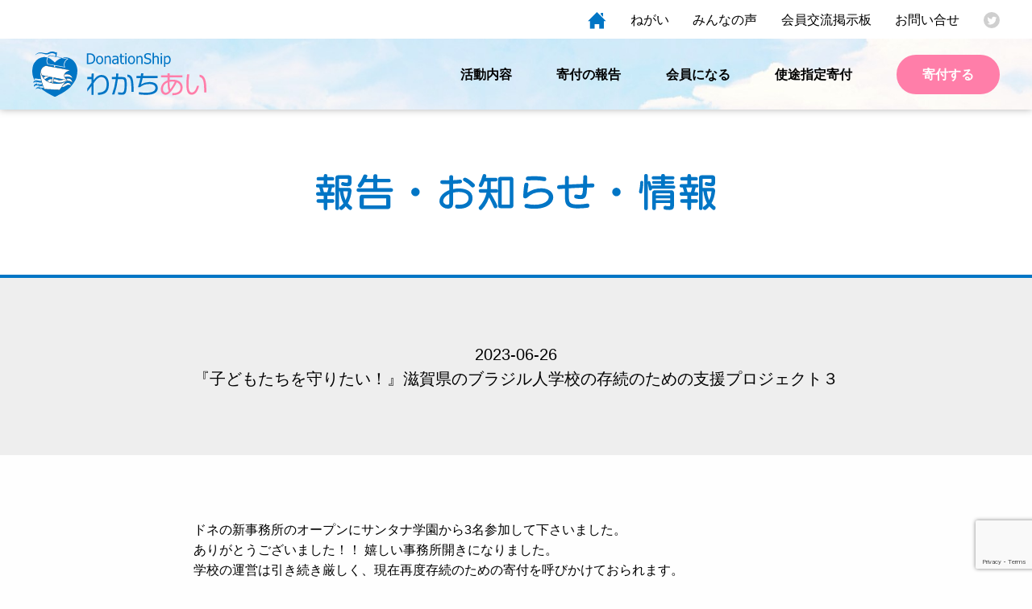

--- FILE ---
content_type: text/html; charset=utf-8
request_url: https://www.google.com/recaptcha/api2/anchor?ar=1&k=6LcTtP8oAAAAAGfefgHTosDPUE37r6kSNf-4Lnsd&co=aHR0cHM6Ly9kb25hdGlvbnNoaXAub3JnOjQ0Mw..&hl=en&v=PoyoqOPhxBO7pBk68S4YbpHZ&size=invisible&anchor-ms=20000&execute-ms=30000&cb=38w8x1bi1342
body_size: 48823
content:
<!DOCTYPE HTML><html dir="ltr" lang="en"><head><meta http-equiv="Content-Type" content="text/html; charset=UTF-8">
<meta http-equiv="X-UA-Compatible" content="IE=edge">
<title>reCAPTCHA</title>
<style type="text/css">
/* cyrillic-ext */
@font-face {
  font-family: 'Roboto';
  font-style: normal;
  font-weight: 400;
  font-stretch: 100%;
  src: url(//fonts.gstatic.com/s/roboto/v48/KFO7CnqEu92Fr1ME7kSn66aGLdTylUAMa3GUBHMdazTgWw.woff2) format('woff2');
  unicode-range: U+0460-052F, U+1C80-1C8A, U+20B4, U+2DE0-2DFF, U+A640-A69F, U+FE2E-FE2F;
}
/* cyrillic */
@font-face {
  font-family: 'Roboto';
  font-style: normal;
  font-weight: 400;
  font-stretch: 100%;
  src: url(//fonts.gstatic.com/s/roboto/v48/KFO7CnqEu92Fr1ME7kSn66aGLdTylUAMa3iUBHMdazTgWw.woff2) format('woff2');
  unicode-range: U+0301, U+0400-045F, U+0490-0491, U+04B0-04B1, U+2116;
}
/* greek-ext */
@font-face {
  font-family: 'Roboto';
  font-style: normal;
  font-weight: 400;
  font-stretch: 100%;
  src: url(//fonts.gstatic.com/s/roboto/v48/KFO7CnqEu92Fr1ME7kSn66aGLdTylUAMa3CUBHMdazTgWw.woff2) format('woff2');
  unicode-range: U+1F00-1FFF;
}
/* greek */
@font-face {
  font-family: 'Roboto';
  font-style: normal;
  font-weight: 400;
  font-stretch: 100%;
  src: url(//fonts.gstatic.com/s/roboto/v48/KFO7CnqEu92Fr1ME7kSn66aGLdTylUAMa3-UBHMdazTgWw.woff2) format('woff2');
  unicode-range: U+0370-0377, U+037A-037F, U+0384-038A, U+038C, U+038E-03A1, U+03A3-03FF;
}
/* math */
@font-face {
  font-family: 'Roboto';
  font-style: normal;
  font-weight: 400;
  font-stretch: 100%;
  src: url(//fonts.gstatic.com/s/roboto/v48/KFO7CnqEu92Fr1ME7kSn66aGLdTylUAMawCUBHMdazTgWw.woff2) format('woff2');
  unicode-range: U+0302-0303, U+0305, U+0307-0308, U+0310, U+0312, U+0315, U+031A, U+0326-0327, U+032C, U+032F-0330, U+0332-0333, U+0338, U+033A, U+0346, U+034D, U+0391-03A1, U+03A3-03A9, U+03B1-03C9, U+03D1, U+03D5-03D6, U+03F0-03F1, U+03F4-03F5, U+2016-2017, U+2034-2038, U+203C, U+2040, U+2043, U+2047, U+2050, U+2057, U+205F, U+2070-2071, U+2074-208E, U+2090-209C, U+20D0-20DC, U+20E1, U+20E5-20EF, U+2100-2112, U+2114-2115, U+2117-2121, U+2123-214F, U+2190, U+2192, U+2194-21AE, U+21B0-21E5, U+21F1-21F2, U+21F4-2211, U+2213-2214, U+2216-22FF, U+2308-230B, U+2310, U+2319, U+231C-2321, U+2336-237A, U+237C, U+2395, U+239B-23B7, U+23D0, U+23DC-23E1, U+2474-2475, U+25AF, U+25B3, U+25B7, U+25BD, U+25C1, U+25CA, U+25CC, U+25FB, U+266D-266F, U+27C0-27FF, U+2900-2AFF, U+2B0E-2B11, U+2B30-2B4C, U+2BFE, U+3030, U+FF5B, U+FF5D, U+1D400-1D7FF, U+1EE00-1EEFF;
}
/* symbols */
@font-face {
  font-family: 'Roboto';
  font-style: normal;
  font-weight: 400;
  font-stretch: 100%;
  src: url(//fonts.gstatic.com/s/roboto/v48/KFO7CnqEu92Fr1ME7kSn66aGLdTylUAMaxKUBHMdazTgWw.woff2) format('woff2');
  unicode-range: U+0001-000C, U+000E-001F, U+007F-009F, U+20DD-20E0, U+20E2-20E4, U+2150-218F, U+2190, U+2192, U+2194-2199, U+21AF, U+21E6-21F0, U+21F3, U+2218-2219, U+2299, U+22C4-22C6, U+2300-243F, U+2440-244A, U+2460-24FF, U+25A0-27BF, U+2800-28FF, U+2921-2922, U+2981, U+29BF, U+29EB, U+2B00-2BFF, U+4DC0-4DFF, U+FFF9-FFFB, U+10140-1018E, U+10190-1019C, U+101A0, U+101D0-101FD, U+102E0-102FB, U+10E60-10E7E, U+1D2C0-1D2D3, U+1D2E0-1D37F, U+1F000-1F0FF, U+1F100-1F1AD, U+1F1E6-1F1FF, U+1F30D-1F30F, U+1F315, U+1F31C, U+1F31E, U+1F320-1F32C, U+1F336, U+1F378, U+1F37D, U+1F382, U+1F393-1F39F, U+1F3A7-1F3A8, U+1F3AC-1F3AF, U+1F3C2, U+1F3C4-1F3C6, U+1F3CA-1F3CE, U+1F3D4-1F3E0, U+1F3ED, U+1F3F1-1F3F3, U+1F3F5-1F3F7, U+1F408, U+1F415, U+1F41F, U+1F426, U+1F43F, U+1F441-1F442, U+1F444, U+1F446-1F449, U+1F44C-1F44E, U+1F453, U+1F46A, U+1F47D, U+1F4A3, U+1F4B0, U+1F4B3, U+1F4B9, U+1F4BB, U+1F4BF, U+1F4C8-1F4CB, U+1F4D6, U+1F4DA, U+1F4DF, U+1F4E3-1F4E6, U+1F4EA-1F4ED, U+1F4F7, U+1F4F9-1F4FB, U+1F4FD-1F4FE, U+1F503, U+1F507-1F50B, U+1F50D, U+1F512-1F513, U+1F53E-1F54A, U+1F54F-1F5FA, U+1F610, U+1F650-1F67F, U+1F687, U+1F68D, U+1F691, U+1F694, U+1F698, U+1F6AD, U+1F6B2, U+1F6B9-1F6BA, U+1F6BC, U+1F6C6-1F6CF, U+1F6D3-1F6D7, U+1F6E0-1F6EA, U+1F6F0-1F6F3, U+1F6F7-1F6FC, U+1F700-1F7FF, U+1F800-1F80B, U+1F810-1F847, U+1F850-1F859, U+1F860-1F887, U+1F890-1F8AD, U+1F8B0-1F8BB, U+1F8C0-1F8C1, U+1F900-1F90B, U+1F93B, U+1F946, U+1F984, U+1F996, U+1F9E9, U+1FA00-1FA6F, U+1FA70-1FA7C, U+1FA80-1FA89, U+1FA8F-1FAC6, U+1FACE-1FADC, U+1FADF-1FAE9, U+1FAF0-1FAF8, U+1FB00-1FBFF;
}
/* vietnamese */
@font-face {
  font-family: 'Roboto';
  font-style: normal;
  font-weight: 400;
  font-stretch: 100%;
  src: url(//fonts.gstatic.com/s/roboto/v48/KFO7CnqEu92Fr1ME7kSn66aGLdTylUAMa3OUBHMdazTgWw.woff2) format('woff2');
  unicode-range: U+0102-0103, U+0110-0111, U+0128-0129, U+0168-0169, U+01A0-01A1, U+01AF-01B0, U+0300-0301, U+0303-0304, U+0308-0309, U+0323, U+0329, U+1EA0-1EF9, U+20AB;
}
/* latin-ext */
@font-face {
  font-family: 'Roboto';
  font-style: normal;
  font-weight: 400;
  font-stretch: 100%;
  src: url(//fonts.gstatic.com/s/roboto/v48/KFO7CnqEu92Fr1ME7kSn66aGLdTylUAMa3KUBHMdazTgWw.woff2) format('woff2');
  unicode-range: U+0100-02BA, U+02BD-02C5, U+02C7-02CC, U+02CE-02D7, U+02DD-02FF, U+0304, U+0308, U+0329, U+1D00-1DBF, U+1E00-1E9F, U+1EF2-1EFF, U+2020, U+20A0-20AB, U+20AD-20C0, U+2113, U+2C60-2C7F, U+A720-A7FF;
}
/* latin */
@font-face {
  font-family: 'Roboto';
  font-style: normal;
  font-weight: 400;
  font-stretch: 100%;
  src: url(//fonts.gstatic.com/s/roboto/v48/KFO7CnqEu92Fr1ME7kSn66aGLdTylUAMa3yUBHMdazQ.woff2) format('woff2');
  unicode-range: U+0000-00FF, U+0131, U+0152-0153, U+02BB-02BC, U+02C6, U+02DA, U+02DC, U+0304, U+0308, U+0329, U+2000-206F, U+20AC, U+2122, U+2191, U+2193, U+2212, U+2215, U+FEFF, U+FFFD;
}
/* cyrillic-ext */
@font-face {
  font-family: 'Roboto';
  font-style: normal;
  font-weight: 500;
  font-stretch: 100%;
  src: url(//fonts.gstatic.com/s/roboto/v48/KFO7CnqEu92Fr1ME7kSn66aGLdTylUAMa3GUBHMdazTgWw.woff2) format('woff2');
  unicode-range: U+0460-052F, U+1C80-1C8A, U+20B4, U+2DE0-2DFF, U+A640-A69F, U+FE2E-FE2F;
}
/* cyrillic */
@font-face {
  font-family: 'Roboto';
  font-style: normal;
  font-weight: 500;
  font-stretch: 100%;
  src: url(//fonts.gstatic.com/s/roboto/v48/KFO7CnqEu92Fr1ME7kSn66aGLdTylUAMa3iUBHMdazTgWw.woff2) format('woff2');
  unicode-range: U+0301, U+0400-045F, U+0490-0491, U+04B0-04B1, U+2116;
}
/* greek-ext */
@font-face {
  font-family: 'Roboto';
  font-style: normal;
  font-weight: 500;
  font-stretch: 100%;
  src: url(//fonts.gstatic.com/s/roboto/v48/KFO7CnqEu92Fr1ME7kSn66aGLdTylUAMa3CUBHMdazTgWw.woff2) format('woff2');
  unicode-range: U+1F00-1FFF;
}
/* greek */
@font-face {
  font-family: 'Roboto';
  font-style: normal;
  font-weight: 500;
  font-stretch: 100%;
  src: url(//fonts.gstatic.com/s/roboto/v48/KFO7CnqEu92Fr1ME7kSn66aGLdTylUAMa3-UBHMdazTgWw.woff2) format('woff2');
  unicode-range: U+0370-0377, U+037A-037F, U+0384-038A, U+038C, U+038E-03A1, U+03A3-03FF;
}
/* math */
@font-face {
  font-family: 'Roboto';
  font-style: normal;
  font-weight: 500;
  font-stretch: 100%;
  src: url(//fonts.gstatic.com/s/roboto/v48/KFO7CnqEu92Fr1ME7kSn66aGLdTylUAMawCUBHMdazTgWw.woff2) format('woff2');
  unicode-range: U+0302-0303, U+0305, U+0307-0308, U+0310, U+0312, U+0315, U+031A, U+0326-0327, U+032C, U+032F-0330, U+0332-0333, U+0338, U+033A, U+0346, U+034D, U+0391-03A1, U+03A3-03A9, U+03B1-03C9, U+03D1, U+03D5-03D6, U+03F0-03F1, U+03F4-03F5, U+2016-2017, U+2034-2038, U+203C, U+2040, U+2043, U+2047, U+2050, U+2057, U+205F, U+2070-2071, U+2074-208E, U+2090-209C, U+20D0-20DC, U+20E1, U+20E5-20EF, U+2100-2112, U+2114-2115, U+2117-2121, U+2123-214F, U+2190, U+2192, U+2194-21AE, U+21B0-21E5, U+21F1-21F2, U+21F4-2211, U+2213-2214, U+2216-22FF, U+2308-230B, U+2310, U+2319, U+231C-2321, U+2336-237A, U+237C, U+2395, U+239B-23B7, U+23D0, U+23DC-23E1, U+2474-2475, U+25AF, U+25B3, U+25B7, U+25BD, U+25C1, U+25CA, U+25CC, U+25FB, U+266D-266F, U+27C0-27FF, U+2900-2AFF, U+2B0E-2B11, U+2B30-2B4C, U+2BFE, U+3030, U+FF5B, U+FF5D, U+1D400-1D7FF, U+1EE00-1EEFF;
}
/* symbols */
@font-face {
  font-family: 'Roboto';
  font-style: normal;
  font-weight: 500;
  font-stretch: 100%;
  src: url(//fonts.gstatic.com/s/roboto/v48/KFO7CnqEu92Fr1ME7kSn66aGLdTylUAMaxKUBHMdazTgWw.woff2) format('woff2');
  unicode-range: U+0001-000C, U+000E-001F, U+007F-009F, U+20DD-20E0, U+20E2-20E4, U+2150-218F, U+2190, U+2192, U+2194-2199, U+21AF, U+21E6-21F0, U+21F3, U+2218-2219, U+2299, U+22C4-22C6, U+2300-243F, U+2440-244A, U+2460-24FF, U+25A0-27BF, U+2800-28FF, U+2921-2922, U+2981, U+29BF, U+29EB, U+2B00-2BFF, U+4DC0-4DFF, U+FFF9-FFFB, U+10140-1018E, U+10190-1019C, U+101A0, U+101D0-101FD, U+102E0-102FB, U+10E60-10E7E, U+1D2C0-1D2D3, U+1D2E0-1D37F, U+1F000-1F0FF, U+1F100-1F1AD, U+1F1E6-1F1FF, U+1F30D-1F30F, U+1F315, U+1F31C, U+1F31E, U+1F320-1F32C, U+1F336, U+1F378, U+1F37D, U+1F382, U+1F393-1F39F, U+1F3A7-1F3A8, U+1F3AC-1F3AF, U+1F3C2, U+1F3C4-1F3C6, U+1F3CA-1F3CE, U+1F3D4-1F3E0, U+1F3ED, U+1F3F1-1F3F3, U+1F3F5-1F3F7, U+1F408, U+1F415, U+1F41F, U+1F426, U+1F43F, U+1F441-1F442, U+1F444, U+1F446-1F449, U+1F44C-1F44E, U+1F453, U+1F46A, U+1F47D, U+1F4A3, U+1F4B0, U+1F4B3, U+1F4B9, U+1F4BB, U+1F4BF, U+1F4C8-1F4CB, U+1F4D6, U+1F4DA, U+1F4DF, U+1F4E3-1F4E6, U+1F4EA-1F4ED, U+1F4F7, U+1F4F9-1F4FB, U+1F4FD-1F4FE, U+1F503, U+1F507-1F50B, U+1F50D, U+1F512-1F513, U+1F53E-1F54A, U+1F54F-1F5FA, U+1F610, U+1F650-1F67F, U+1F687, U+1F68D, U+1F691, U+1F694, U+1F698, U+1F6AD, U+1F6B2, U+1F6B9-1F6BA, U+1F6BC, U+1F6C6-1F6CF, U+1F6D3-1F6D7, U+1F6E0-1F6EA, U+1F6F0-1F6F3, U+1F6F7-1F6FC, U+1F700-1F7FF, U+1F800-1F80B, U+1F810-1F847, U+1F850-1F859, U+1F860-1F887, U+1F890-1F8AD, U+1F8B0-1F8BB, U+1F8C0-1F8C1, U+1F900-1F90B, U+1F93B, U+1F946, U+1F984, U+1F996, U+1F9E9, U+1FA00-1FA6F, U+1FA70-1FA7C, U+1FA80-1FA89, U+1FA8F-1FAC6, U+1FACE-1FADC, U+1FADF-1FAE9, U+1FAF0-1FAF8, U+1FB00-1FBFF;
}
/* vietnamese */
@font-face {
  font-family: 'Roboto';
  font-style: normal;
  font-weight: 500;
  font-stretch: 100%;
  src: url(//fonts.gstatic.com/s/roboto/v48/KFO7CnqEu92Fr1ME7kSn66aGLdTylUAMa3OUBHMdazTgWw.woff2) format('woff2');
  unicode-range: U+0102-0103, U+0110-0111, U+0128-0129, U+0168-0169, U+01A0-01A1, U+01AF-01B0, U+0300-0301, U+0303-0304, U+0308-0309, U+0323, U+0329, U+1EA0-1EF9, U+20AB;
}
/* latin-ext */
@font-face {
  font-family: 'Roboto';
  font-style: normal;
  font-weight: 500;
  font-stretch: 100%;
  src: url(//fonts.gstatic.com/s/roboto/v48/KFO7CnqEu92Fr1ME7kSn66aGLdTylUAMa3KUBHMdazTgWw.woff2) format('woff2');
  unicode-range: U+0100-02BA, U+02BD-02C5, U+02C7-02CC, U+02CE-02D7, U+02DD-02FF, U+0304, U+0308, U+0329, U+1D00-1DBF, U+1E00-1E9F, U+1EF2-1EFF, U+2020, U+20A0-20AB, U+20AD-20C0, U+2113, U+2C60-2C7F, U+A720-A7FF;
}
/* latin */
@font-face {
  font-family: 'Roboto';
  font-style: normal;
  font-weight: 500;
  font-stretch: 100%;
  src: url(//fonts.gstatic.com/s/roboto/v48/KFO7CnqEu92Fr1ME7kSn66aGLdTylUAMa3yUBHMdazQ.woff2) format('woff2');
  unicode-range: U+0000-00FF, U+0131, U+0152-0153, U+02BB-02BC, U+02C6, U+02DA, U+02DC, U+0304, U+0308, U+0329, U+2000-206F, U+20AC, U+2122, U+2191, U+2193, U+2212, U+2215, U+FEFF, U+FFFD;
}
/* cyrillic-ext */
@font-face {
  font-family: 'Roboto';
  font-style: normal;
  font-weight: 900;
  font-stretch: 100%;
  src: url(//fonts.gstatic.com/s/roboto/v48/KFO7CnqEu92Fr1ME7kSn66aGLdTylUAMa3GUBHMdazTgWw.woff2) format('woff2');
  unicode-range: U+0460-052F, U+1C80-1C8A, U+20B4, U+2DE0-2DFF, U+A640-A69F, U+FE2E-FE2F;
}
/* cyrillic */
@font-face {
  font-family: 'Roboto';
  font-style: normal;
  font-weight: 900;
  font-stretch: 100%;
  src: url(//fonts.gstatic.com/s/roboto/v48/KFO7CnqEu92Fr1ME7kSn66aGLdTylUAMa3iUBHMdazTgWw.woff2) format('woff2');
  unicode-range: U+0301, U+0400-045F, U+0490-0491, U+04B0-04B1, U+2116;
}
/* greek-ext */
@font-face {
  font-family: 'Roboto';
  font-style: normal;
  font-weight: 900;
  font-stretch: 100%;
  src: url(//fonts.gstatic.com/s/roboto/v48/KFO7CnqEu92Fr1ME7kSn66aGLdTylUAMa3CUBHMdazTgWw.woff2) format('woff2');
  unicode-range: U+1F00-1FFF;
}
/* greek */
@font-face {
  font-family: 'Roboto';
  font-style: normal;
  font-weight: 900;
  font-stretch: 100%;
  src: url(//fonts.gstatic.com/s/roboto/v48/KFO7CnqEu92Fr1ME7kSn66aGLdTylUAMa3-UBHMdazTgWw.woff2) format('woff2');
  unicode-range: U+0370-0377, U+037A-037F, U+0384-038A, U+038C, U+038E-03A1, U+03A3-03FF;
}
/* math */
@font-face {
  font-family: 'Roboto';
  font-style: normal;
  font-weight: 900;
  font-stretch: 100%;
  src: url(//fonts.gstatic.com/s/roboto/v48/KFO7CnqEu92Fr1ME7kSn66aGLdTylUAMawCUBHMdazTgWw.woff2) format('woff2');
  unicode-range: U+0302-0303, U+0305, U+0307-0308, U+0310, U+0312, U+0315, U+031A, U+0326-0327, U+032C, U+032F-0330, U+0332-0333, U+0338, U+033A, U+0346, U+034D, U+0391-03A1, U+03A3-03A9, U+03B1-03C9, U+03D1, U+03D5-03D6, U+03F0-03F1, U+03F4-03F5, U+2016-2017, U+2034-2038, U+203C, U+2040, U+2043, U+2047, U+2050, U+2057, U+205F, U+2070-2071, U+2074-208E, U+2090-209C, U+20D0-20DC, U+20E1, U+20E5-20EF, U+2100-2112, U+2114-2115, U+2117-2121, U+2123-214F, U+2190, U+2192, U+2194-21AE, U+21B0-21E5, U+21F1-21F2, U+21F4-2211, U+2213-2214, U+2216-22FF, U+2308-230B, U+2310, U+2319, U+231C-2321, U+2336-237A, U+237C, U+2395, U+239B-23B7, U+23D0, U+23DC-23E1, U+2474-2475, U+25AF, U+25B3, U+25B7, U+25BD, U+25C1, U+25CA, U+25CC, U+25FB, U+266D-266F, U+27C0-27FF, U+2900-2AFF, U+2B0E-2B11, U+2B30-2B4C, U+2BFE, U+3030, U+FF5B, U+FF5D, U+1D400-1D7FF, U+1EE00-1EEFF;
}
/* symbols */
@font-face {
  font-family: 'Roboto';
  font-style: normal;
  font-weight: 900;
  font-stretch: 100%;
  src: url(//fonts.gstatic.com/s/roboto/v48/KFO7CnqEu92Fr1ME7kSn66aGLdTylUAMaxKUBHMdazTgWw.woff2) format('woff2');
  unicode-range: U+0001-000C, U+000E-001F, U+007F-009F, U+20DD-20E0, U+20E2-20E4, U+2150-218F, U+2190, U+2192, U+2194-2199, U+21AF, U+21E6-21F0, U+21F3, U+2218-2219, U+2299, U+22C4-22C6, U+2300-243F, U+2440-244A, U+2460-24FF, U+25A0-27BF, U+2800-28FF, U+2921-2922, U+2981, U+29BF, U+29EB, U+2B00-2BFF, U+4DC0-4DFF, U+FFF9-FFFB, U+10140-1018E, U+10190-1019C, U+101A0, U+101D0-101FD, U+102E0-102FB, U+10E60-10E7E, U+1D2C0-1D2D3, U+1D2E0-1D37F, U+1F000-1F0FF, U+1F100-1F1AD, U+1F1E6-1F1FF, U+1F30D-1F30F, U+1F315, U+1F31C, U+1F31E, U+1F320-1F32C, U+1F336, U+1F378, U+1F37D, U+1F382, U+1F393-1F39F, U+1F3A7-1F3A8, U+1F3AC-1F3AF, U+1F3C2, U+1F3C4-1F3C6, U+1F3CA-1F3CE, U+1F3D4-1F3E0, U+1F3ED, U+1F3F1-1F3F3, U+1F3F5-1F3F7, U+1F408, U+1F415, U+1F41F, U+1F426, U+1F43F, U+1F441-1F442, U+1F444, U+1F446-1F449, U+1F44C-1F44E, U+1F453, U+1F46A, U+1F47D, U+1F4A3, U+1F4B0, U+1F4B3, U+1F4B9, U+1F4BB, U+1F4BF, U+1F4C8-1F4CB, U+1F4D6, U+1F4DA, U+1F4DF, U+1F4E3-1F4E6, U+1F4EA-1F4ED, U+1F4F7, U+1F4F9-1F4FB, U+1F4FD-1F4FE, U+1F503, U+1F507-1F50B, U+1F50D, U+1F512-1F513, U+1F53E-1F54A, U+1F54F-1F5FA, U+1F610, U+1F650-1F67F, U+1F687, U+1F68D, U+1F691, U+1F694, U+1F698, U+1F6AD, U+1F6B2, U+1F6B9-1F6BA, U+1F6BC, U+1F6C6-1F6CF, U+1F6D3-1F6D7, U+1F6E0-1F6EA, U+1F6F0-1F6F3, U+1F6F7-1F6FC, U+1F700-1F7FF, U+1F800-1F80B, U+1F810-1F847, U+1F850-1F859, U+1F860-1F887, U+1F890-1F8AD, U+1F8B0-1F8BB, U+1F8C0-1F8C1, U+1F900-1F90B, U+1F93B, U+1F946, U+1F984, U+1F996, U+1F9E9, U+1FA00-1FA6F, U+1FA70-1FA7C, U+1FA80-1FA89, U+1FA8F-1FAC6, U+1FACE-1FADC, U+1FADF-1FAE9, U+1FAF0-1FAF8, U+1FB00-1FBFF;
}
/* vietnamese */
@font-face {
  font-family: 'Roboto';
  font-style: normal;
  font-weight: 900;
  font-stretch: 100%;
  src: url(//fonts.gstatic.com/s/roboto/v48/KFO7CnqEu92Fr1ME7kSn66aGLdTylUAMa3OUBHMdazTgWw.woff2) format('woff2');
  unicode-range: U+0102-0103, U+0110-0111, U+0128-0129, U+0168-0169, U+01A0-01A1, U+01AF-01B0, U+0300-0301, U+0303-0304, U+0308-0309, U+0323, U+0329, U+1EA0-1EF9, U+20AB;
}
/* latin-ext */
@font-face {
  font-family: 'Roboto';
  font-style: normal;
  font-weight: 900;
  font-stretch: 100%;
  src: url(//fonts.gstatic.com/s/roboto/v48/KFO7CnqEu92Fr1ME7kSn66aGLdTylUAMa3KUBHMdazTgWw.woff2) format('woff2');
  unicode-range: U+0100-02BA, U+02BD-02C5, U+02C7-02CC, U+02CE-02D7, U+02DD-02FF, U+0304, U+0308, U+0329, U+1D00-1DBF, U+1E00-1E9F, U+1EF2-1EFF, U+2020, U+20A0-20AB, U+20AD-20C0, U+2113, U+2C60-2C7F, U+A720-A7FF;
}
/* latin */
@font-face {
  font-family: 'Roboto';
  font-style: normal;
  font-weight: 900;
  font-stretch: 100%;
  src: url(//fonts.gstatic.com/s/roboto/v48/KFO7CnqEu92Fr1ME7kSn66aGLdTylUAMa3yUBHMdazQ.woff2) format('woff2');
  unicode-range: U+0000-00FF, U+0131, U+0152-0153, U+02BB-02BC, U+02C6, U+02DA, U+02DC, U+0304, U+0308, U+0329, U+2000-206F, U+20AC, U+2122, U+2191, U+2193, U+2212, U+2215, U+FEFF, U+FFFD;
}

</style>
<link rel="stylesheet" type="text/css" href="https://www.gstatic.com/recaptcha/releases/PoyoqOPhxBO7pBk68S4YbpHZ/styles__ltr.css">
<script nonce="ZNTmeF41Bzi2AdHWZrFUNA" type="text/javascript">window['__recaptcha_api'] = 'https://www.google.com/recaptcha/api2/';</script>
<script type="text/javascript" src="https://www.gstatic.com/recaptcha/releases/PoyoqOPhxBO7pBk68S4YbpHZ/recaptcha__en.js" nonce="ZNTmeF41Bzi2AdHWZrFUNA">
      
    </script></head>
<body><div id="rc-anchor-alert" class="rc-anchor-alert"></div>
<input type="hidden" id="recaptcha-token" value="[base64]">
<script type="text/javascript" nonce="ZNTmeF41Bzi2AdHWZrFUNA">
      recaptcha.anchor.Main.init("[\x22ainput\x22,[\x22bgdata\x22,\x22\x22,\[base64]/[base64]/MjU1Ong/[base64]/[base64]/[base64]/[base64]/[base64]/[base64]/[base64]/[base64]/[base64]/[base64]/[base64]/[base64]/[base64]/[base64]/[base64]\\u003d\x22,\[base64]\\u003d\\u003d\x22,\x22eXrCj8ORwr/Ds8KIFGnDicOdwpXCtGxlTFXCoMO/FcKEI3fDq8O2OMOROm/DmsOdDcK2YRPDi8KGC8ODw7whw7NGwrbClsOsB8K0w7Qcw4paSnXCqsO/TsKpwrDCusOkwpN9w4PCvMObZUoawrfDmcO0woxDw4nDtMKiw68BwoDCkXrDondQJgdTw6Iywq/ClVDCqyTCkGp1dUECWMOaEMODwrvClD/DiTfCnsOoc3U8e8KBTDExw64tR2R+wqglwoTCmsKLw7XDtcO+aTRGw6LCnsOxw6NvGcK5NjfCqsOnw5gRwrI/QB3DpsOmLxtwNAnDiAXChQ4Aw5gTwoopOsOMwoxEfsOVw5k8cMOFw4QzDksWPwxiwoLCozYPeVLCmmAEPcKhSCELJ1hdQitlNsORw5jCucKKw6diw6EKYcK4JcOYwoFPwqHDi8OdMBwgGCfDncOLw45+dcOTwr/CllZfw6bDuQHChsKVCMKVw6xHEFM7EA9dwpl5UBLDncK0J8O2eMKJQsK0wrzDjsO8aFhxLgHCrsO9T2/CinLDqxAWw4dVGMOdwqJJw5rCu3B/w6HDqcKPwoJEMcKzwq3Cg1/DhsKJw6ZACzoVwrDCssOewqPCujUpSWksJ3PCp8KNwoXCuMOywr1+w6Ilw6bCsMOZw7VcaV/CvEDDqHBfb0XDpcKoB8KmC0JEw6/[base64]/w7k1N8OFwqM7BD3Dt8KvQsOAw4vDjsOcwqLCrA/DqsOHw6JpH8ORXMO6fA7CsiTCgMKQB3TDk8KKM8KuAUjDqsO8OBcSw5PDjsKfAMOMIkzCggvDiMK6wq/DiFkdQGI/[base64]/CiH8aG8O2wprDq8OmLMK2w7jDmMOGw41Hflp+wqwlNsKsw4rDphcbwo7Dkw/CoATDkMKpw6spRcKOwoJCdRtuw7jDqkp+SHE/[base64]/[base64]/[base64]/CrsOswp9UZcKPw5PDuXHDkWRGwosEw7oewoXCmn1Qw7zDn1bDkcOuVHs0HlINw7/[base64]/CpMO7NGpqw7FcOxrDh8KWw6Bmw78VVMKuw5MEwrLCmcONw6oUd3hVShjDssOwEx/[base64]/[base64]/ChMOKw7vClHB0w65JU2LCgTd8w7HDg8ORMcO4SAsILUrCkQ7Cs8K6woXDjMOiwqPDpcO3wq9Hw7PCmsOcVhwgwrBkwr/CpVzCksO+w4RSYMOqw7MYNcKzw6hGw4VWEH3CssKfIMOcVsOBw6bDtsOVwrxrc3E/w47DnWpcEEvChMOrZCxuwprDmsKtwq8bbsOaMWd3HsKdBsOkwoPCpcKZO8KiwozDh8KyQ8KOHcKobyhZw7AcP2MHQ8OzfGp1QV/CkMKHw6dTKlRRZMKcw6TDkDgHJx5ZN8Oqw5/CgcOIwpDDlMK1O8OYw6TDr8KufHTCrMO0w73CtMKIwoxpfMOew4bCg2/Drw3CgcOZw7jDvETDiXIUKWQaw7M0AsOpYMKow41XwqITwprDksOGw4g2w6jDnmA6w7czYMKDOGXCkwoHwrpcwqgoUR3DvFczwqY9VMOpw48eScOZwqk0wqIISsKCAnYafcOCOMKAZBs3w4ggOmLDo8OMVsKUwqHCpCrDhE/Ct8ODw4rDvlRXUsOGwpPDt8O+KcO8w7B1wp3DrsKKXcONWcKMw47CkcOrZRAxw717FsKvMMKtwqrChcKMTyBkQcKXScOQw4wQw7DDjMK4PMK+XsKEA3bDrsK/w68IVsObYB9/[base64]/[base64]/a8O1SRXCu1XDsynDqDxMGWgDdGYLw5g/w7fCmiPDqMKrdE0mKC/DgMK/[base64]/Cmx0PCEMjAsKQwohPw4phwogjwrXCqsOlG8KHe8ORUFhkT3IYwpV3K8KqPMO3UcOZwoQWw50qw4PDqBJKD8OGw5HDrsOcwqpfwp7Ck1LDtsO9R8KAA14WQ3/Ct8O3w5TDjcKYwpnCihjDgkg5wpEFf8KQwo7DvyjCisKnccKvdBfDocOxfk1Xwq7DksKQHEvCiRljwrXCilB/[base64]/[base64]/CusKhcMOGVyXDjcK7w58Gw7lLe8OAKSzDikfCqcOdwoxWQsK4e39WwoXCrsOzwoVuw7HDr8O5csOmE1FzwrtwLV1xwogjwpzDiBbDsnPCncKbwofDr8KUbivDp8KcVmpnw6bCpCM0wqwgcC5kw43DksOvw5PDl8K1VsOFwq/[base64]/[base64]/[base64]/DvQPDq8OpG2MKw58jwpUAwrnCgcKLwoR7R0QNDMORPnYGw7UcbMKeBRjCtMOiwoFKwrrDu8OeasK6wr/Cn0zCtHlAwoLDp8KMw7zDr1PCj8Ocwp7Cu8KCBsK0IMOrXsKAwpbDtMOcGcKTw4fCpMOewo55ZRvDqXDDiEBuw4ZqDMOFwqsgK8Omw7IybsKeAMOhwrADwrpHWQfCjcK7RDDDvjHCvB/[base64]/[base64]/DsXodUMKgB1JkaCjDmcOww6rCrsOTRcKqNGUAw4VHQhvDn8OPVmPChMOCMsKWeVXClsKMDR0COsOjeGPCq8OVeMK3wo3Chgp8wr/ComInCcOJP8OPQXxpwpDDkioZw5EkETAYLXkoNMKjMV8Ew4pOw7HCrwd1TFHDq2HCh8O/dwcAw5ZQw7deF8OFclVaw7zCiMOGw6wCwojDn2fDisKwO088CC0fw5BgVMK9w6LDvD0Vw4bDuiwEcBDDnsOfw47Dv8Kswrg0w7LDmC0Vw5vCpMKZPcO8w5wfwq7DqBXDi8OwMg5pEMKrwpoVRXJbw6BfO0YgPcK9HMORw6/CgMOzTjJgHx06ecKWw5NIw7NGJCXCgSwOw6zDn1Uhwr83w63CmkI9PVHChsOdw4h+E8OIwoTDvUXDiMOlwp/Dv8OnS8O8w6HDsXI6w6wZRcOow7TCmMO+EEwSw4/Dp3fCgcKtGB3DlMOjwrLDi8ObwqHDhBbDncKcw5fCgHcIHkkPFzlvEsKrYUcFWA9+Kz7CnzLDm3R6w6LDqTQRYsOSw50jwr7CjV/[base64]/[base64]/[base64]/GsKAAwbDpsOYwo4SwqzDvMK8wqjDpMK7WMOuDwU8w5oqZsKKQ8OubgIAwqQtNAjDrkoQPUokw5zDl8K4wrtlwofDpMO9WUfDuwnCisKzPcOAw6zCv2rCqcOFHMOGFsOJZU97w7o5fMK7JsOqG8K5w5/DnSnDucK/w4gzI8OxGW/DvUFOwogdVcK7LBxfLsOzwopZTnDCgXfDsVvChVLCqUxow7UCw4bDuAzCuScrwrd+w7nCvRHDmcOfb1vCpHHCrMOawpzDkMKLCWvDosKMw48AwprDjsKJw5nCsTpgcxkAw49owqU0UC/CkjxQw5rCicOAOQwrO8KdwrjCgnMbwqpcYsKyw4o3a3DCvl/DhcOUbMKiVEAsDMKuw70ww4DCs1tyFnRGXA4wwoLDn3kAw5wLwqtNFm7DkMO7w5jCjTggOcK7SsKJwoMOE0dGwog7E8Kue8KTW2ZsAgrDqsKzwrfCicOAZsOmw5rDl3QkwrHDpcKSXcKUwo5nwqrDjwMowqXCmsOVa8OSGcK5wonCtsK/O8Otwo1Dw77Ct8OTYTAAwoXCoHtKw6RhLXZtwpzDqw3Ckh/DpMKRWVrCm8OSWm5FWysLwoEdBDQ2QMKgdg9zVX0qLy1EIsOHEMO9DMKeFsKWwqZxNsOrJcOxUXjDjMKbKQDCmj3DoMO6asOLf1xPasO5QFPDl8KbVcKmw4FTa8K+YR3CvSEHA8OGw63Du3nDm8O/DiZcWA7DgzUMw5gDe8Opw4rDnmsrw4M8w6nCiCLCqAvDukbDuMKOw5pwY8KrBcKewrp+woHCvR7DqMKcw6vDrsOdE8OHT8OEO24swr3CqD3CpRLDjn9Pw41Dw7/Cm8OEwqlvAsKXX8O3w6jDoMKqJcK0wpbCg33ChX/[base64]/[base64]/ChScGw7HDjcKFYQDCl8OjccOqf0g3ZT/[base64]/OjtHw7sEwppVwoFnw4vDg8O6w7bDmMKPwr85w5Byw5HDlsKMWyTChcOaN8Oxwr5XYMKqby9qw5Vhw4DCtMKHKi1nwrQJw4TCm0F5w71WGQ5eI8KHWhLCkMO8wrzDhG3CgDcWcU0jZsK/YMO5w6rDpQdURGLCrcKhMcOKQmdnWlhDw73CjRcWHSRbw5nDj8OuwoRNwqLCoScuGlZSw4DDhQ1FwrfDjMOvw7o+w4MWMWDChMOAWMOyw4UHf8KJw4hXdDbDmcOWfcK8esOteiTCpUbCqD/Dgk3CkMKfAsKMDcOOBXPDuyTDhCzCksOzwpHClMOAw7VFXMK+wqxLalzDpUvCiTjDkRLDq1YWd2vDp8O0w6PDm8KNwoHCtWtbYlLCtAB7XcKZwqXCtMKhw53DvyXDnU9cc0YLdFZfDArDhl7Cn8KvwqTCpMKeGMOswprDq8O2UUPDsjHDui/Dv8KLBsOdw5fDmsKgw4zDosK7HRdmwohywoHDtHl7wrPCu8Ouw4EWw69MwpHChsKZYjvDl3zDpcO/[base64]/[base64]/DgcKWw7TDjHLCtsOvwqTDjMOnYMO7P3bCpsKMD8KoHhZPUDBreC/Djmllw6DDonHDqjTDh8ONCsODbW4OLT3DosKyw7p8HgzCh8KmwojDoMKFwpkDMsOsw4AVXcKEacKAXMOUw4jDjcKcFS7CrhFaP2w5wqB8N8OzA3tZVMOkw4/CqMOcwo0gGsOSwoPClzMNwpHDkMODw4jDn8O0wrlIw7TCuETDjSzDpsKkw6zCsMK7wo/Ci8OTw5PCpcKfcz1TGMKlwot2wq0JFDTConTDosK/wovDvMOhCsKwwqXDn8OxKUQMTS9xD8Kkc8Olw6bDn0DDlgArwrnChcKaw4LDpyrDoEPDoinCtD7CgH8Kw7Ikw7gKwpR1wr3DmXE8w4lRw5nCgcKWLsKOw7kBd8KJw4DChGTCo0Z/TxZ1BMOBIWPCs8KlwohRAzfClcK8dMOqPD9Zwqd7EF5MOjI1woc/a0Iww5cMw6JeBsOnw7xnWcO8wqzCjl9Vb8KlworCmsO0Y8OQS8ORWFHDv8KiwoQKw6pAwr9ZacOrw4lGw6PDs8KZMsKNaFvCsMKSwo3DnsK9Q8OeBsO+w7ROwp89Yk4owrnDp8O0wrLCogfDrcOPw7x6w4fDkyrCrBh2LcOhw7XDjBl/EHfCunoMB8KTBsKBB8KWOU3DuDVywq/CrcOaNlbCvUwZbsOwYMK7wqMcQ1PDhRBswo3Csi1GwrHDjhQxf8KUZsObFFbCmcO3wqzDqQ3DlVEWBMOuw7/DosOrKxTCu8KWZcO5w5M7PXLDuHcKw6TCtnUWw6Zvwq5Wwo3CnMKVwp7CqSkQwo/DnSUkB8K3Hw0mV8OJCW1LwqQYw7Ega2jCimPCm8OGw6dpw4/DpMO7wpNQw4JLw5J9w6bClcO8VcK/RD0bSH/[base64]/w4zDuwZjPC4ewp7CtsKzaz4Gwq3DjVIvwo8Bw5XDiSXCkgnCijzCmsOySsO1wqA6wq4MwqsDOcOcw7bConk6McObYGzCkBfCiMO8WSfDgAF3VWxlY8KZDhRYw5Eyw6DCtWxzw6XCosOCw4bCnHQkEMO/w4/DscKIw68Ew7sdBD04RwjDtx7Dmw/CuF7CjMK/QsKkwpnCrnHCs1gBw7sNL8KIAUzCiMKKw4TCqcKvGMOAQyB/w6p2wp48wr5wwqElEsKiUjBkLjhUO8OgTkDDkcKIw7pfw6TDkRJ8wpsgwoUOw4Vje2xEZUo3M8OOQQ7Cu2/DlMO/RlJTwpzDkcK/w6ExwqnDtGFeSE0Vw7/[base64]/CrAnDmMO6AMKkLcKkw4nCu8O6PBFswp/Cv8OpFi9Cw6/DjsOywrnDq8O0NcKnfgdzw48JwoEDwqfDocORwrovD1nCqsKsw54lbgdswo4/GsKjfVTCpVxcdFlGw7ZPX8KUHsKiw7gAwoYCV8K7dBZFwop8wrbDosK4e2tfw47DgcKgw7/Dp8KNI3vDlCMBw7zDgUQZI8O7TlgBYRjDsATDlUY6w74zZGhPw6Uub8OHdWZ/w6LDh3fCpcO1w4M1wpPDssOcwpTCiRcjNsKWwrzCpsKES8KcelvChjzDtTHCpsOsasO3w5YjwqrCsSxLwps2w7jCqWpGw77DtVvCrcOLwonDiMOsHcK5dD1Sw5/Dl2c7AMK+wr8ywpxmw4FLERsAQcKVw4cKGSVpwolQw6zDrC0qRsOPJhUCZy/Cg13DqGB7wpt6wpXDhsKzDMKuYltmccO4YcOqwr4dwpdhGjXDsydjH8KEYGTDgx7CucOzwroXQsKxacOlwo1Two5Ow7nDuDtzwoc+wolZcMO+D3Uyw4nCt8K1JBLDh8OTwoRrwqp+wqQdbXPDpHHDhV3Dkh08D151UsKfNMKQw6dXG0bDt8KTw47Ds8KcVFPCkz/CjcOhT8OIAjHDmsK5wphRwrofwoHDljcCwq/CikrCpsKVwoVtPDtrw6kIwpLCicOOYBrDvzLCksKfUMOZFUFVwrLDohHCrTQNesOVw6AUZsOZZXREw54TWcOsdsOvWMOKBUoywoEWwrHDucOewp/[base64]/DpSB3w6Bnw6J2ZBbCv8KLXsKbw6UYP8OwZU/DtsKhwo7Dl1Usw4xLBcKOwopaM8K4ZUwEwr0mwpDDkcOAwplMw51two8HJ2/CvMK4w4/CuMOOwoAnBcONw7nDjiwowpTDu8OjwqvDm0kfJsKMwolSMzxWA8O9w4/DlsKqwqF/TwpYw4wbw63CswPCgltUZsOpw4vCmVXClsKJQcOOZsO/[base64]/M8O+I1fCiHYkw7DDiAbClUNuV8O2wotRw7nCnnc+LiXDssO1w5ALNMK0w4LDk8O7UcOOwpoOUD3Ck3LCmgc3w7nDsV1wZsKdRHnDtAZOw6l2bsO5F8KtKsKoB2AqwogawrV2w5MEw5JRw4/Dri56VykqYcKjw7Q6acONwrzDqsKjC8KTw5rCvCNqXcO8ZcKgUWLCrxl7wo9ww4nCvGYORxxOwpPCvn8swqlqHcOEPMOJGz9RIj9+wqHCrH94woPCmkjCs0vDqMKpSWzCi1FAPcO2w691wo8JA8O/M1gIV8OFSMKHw6Zyw64KJAZpScO4w6nCo8OzO8KXFBrCiMKfDcK0wr3DpsOvw5g8w5DDqMK2wqJQIig6wpXDtsKnQXzDmcOJb8OPwpsEcMOlSU19bRTCm8KuEcKgwqnCg8OIQkrCkw/DuVzChR5KY8OgCcOtwpLDoMKxwo1GwqoGRHtjEMOqwr8bC8ODDA/CmcKMIUrDsS9dB35Gbw/CjsKawoB8O3nDhsORdgDDiljDgcKmw7ZTF8O7wrXCtcKMaMOLO1vDisKYwoIGwqnCl8KTw47DiGTDgUttw4VQw5w6w6HCmcK5woPDgcOHbsKHacOww6lowrHDs8Kkwq9Qw7vCrgcEPcK/O8OYbnDDqMK/TCDClMO3wpQxw5JHw6UOC8O1csK4w4Mcw7TCn1HDmcO0wo3CrsOvBmgnw40XAcOfdcKTAMKpa8OjLzTCpxsDwoLDk8OJwqnCt0tobMKqU0IGdcOFw7sgwrRTHXvDvxJ1w6Vzw7DCtMKRw5YGC8OWwpDCh8OrCT/CkcK6w4www4ZUw44wIMKywrdHw6tpFC/DjjzCl8KLw5kNw4AEw4PCocOlB8KAVlTDtMO0RcKoDUTDicKWFivCpVxgMkDDsyvDrwozHsORSsKgwqPDmsOnOMKWwpVow6AqSTI3wrEwwoPDpcOzYMKtw6oUwpApFMKbwrPCrsO+wpcrTsK8wrt5w47CpWjCosKqwp/DgMOww4tAGsKaQ8KrwoTDmTfCo8KQwoUQPFYOXm7CkcKNTlwHAsKeV0fClsOyw7rDlzsUw7vDrXPCuHjCvjNlL8KywqnCnDBVwoHCkgpow4LCv0fCvsOaJ0ARw5XCp8KCw5/[base64]/DsVUAfMKewoZjMRfDszM3YMOjLcKNwo0dwp8Gw4EcwqTDkcK7BMOwX8KTwqXDiWLCj1AUwr3Dt8KoJMOOYsKnVcOpacO3MsKSbsOsODNyVcOgACdpCHsXwoJmccO9w7rCv8O+wrLCllXDvRTDoMOgQ8KkPncuwqMmEi5SLcKNw6EpF8Ohw7HClcONM38DfcKRwp/CkWddwqHCtinCly0Iw6xETBQ+w4XDl3hCfT3Clgxxw7HChQHCiHcvw5lqPMO7w6zDiTvDrcK6w6QGwqjCqmJFwqAUX8O1UMKHRcKjelHDiBtwInwcO8O2LCg2w7XCvQXDtMKDw5vCucK7eRgxw7tdw6V/ViwFwqnDom3CrMOtEHHCqT/CpxzCnsKBM0w+UVgSwpLCucOfKcK6wrnCvsKcN8OvU8OoQzrCk8OlJXPCkcOlFyNXw503T3c2wpsfwqQUIsOXwr0Kw43DkMOywrw4DG/Ds1JLNXzDvh/DisKMw5PDu8OmfsOmw7DDhUhIw4BvH8Kew4dcUlPCnMKhfsKKwrYZwoN2R1g6I8Oew6nDmcOeLMKbJ8OOw57CmAYtwqjCnsK2IcKPBzjDgnMgwp3DlcKdwpbDu8KOw6E/[base64]/Dk8ONw4/DvcK+bDXDsgwMV0R/BxoHwrpnwqU2wpZVw406WSXCoALCt8KSwqklw7NUw4/ClWsew6jCl37DtsKQw5nDo1LDpy3DtcOIMW8eHsOKw5Rhwq3CnsO/wo04w6Z4w4gpfsOEwp3DjsKjN1LCj8OvwpUVw4rDhD4Zw5TDlsK7J2pjXxTCthBDfcO5dUnDlMK1wo/[base64]/CnBTDvcKpRkM0w4bDksKyw5nCqcK5w6XClH8nw63CqTDCg8OyN1xxQjwLwqTCrcOPw4TCrcKWwpAJYAZuV184wpLClEjDoE/CpsO9w4zDn8KqVn3Dl2rCnsOpw6HDhcKSwrx+HSbCkwsVHCbDq8O1GlXCglbChMKAwp7Cv1MYbBhww7zDjSrCmhprIkhfw7DDoUpnfWY/EMKIVcOWGi/CjsKBSsOLw48+QEg/wrHCucOxMMK5CAYGHcOpw4LCgBTCt247w6XDncOew5/DscOWw6jDosO6wrs4w4/DiMKQO8KIw5TCmBldw7UuTy7Dv8Knw6PDv8OZMsKEeQ3Di8O2bkbDiwDDjMOAw5BuDcODw7XDomfDhMK2b1YAJMKqRsKqwp3DrcKFw6YmwprDnjc5w6/DrMKLwq1lFMOVDMK8Yk3CjsKDDMK6woIXNl0+G8KOw5sYwq9yHsK5NcKlw6/CvjbCpsKtUMO/[base64]/[base64]/DpsKew5fDocKkwrvCt39MEBN9wpcRIG/[base64]/Dl8OxCwQSS3/ClnVOwqHCkyDClMKoGsOgDcObUGdIBsK3wqrCjsOdw7RTf8KeRMOEWcOjDcOOwoJQwp9Xwq/CrnBSwpnDuHBpwpDCqzJqw4nDg254byV8f8KUw6wQHsKSD8OCQMOjLsOxZ24vwqxEBADDgsOmwovDjG7Cqw0Lw7JCNcOqLsKSwqzDsEZtZsO/[base64]/CglA8w47DgsK7ajpuw5Fqw6kgwrbDiD7Cv2XDl8OOw5/ChcK9J1YZW8KxwrXCmA3DmRVFFMOCE8OHw68mPsK6wpfCocKowpjDoMOPEVBtNhfClnzCmMOUwrLCqyoVw4DCrcKaAXTCsMOLVcOrI8OywqbDlh/CmyZmNUfCq20qwrHCnXE8c8KwSsKVeibDp3nCpV1LVMOJFsOFwrnCvnZww7/[base64]/DmUxjP8K1eUbCuFxhwrDCtWAUw79mYsK1fE3CtCLDtcOLf23CtlEhw55tV8K7VMOjeAl7cnbDpF/CpMK4EmLCmEXDtURQKsKvw4k5w4PCl8KWVSJ/[base64]/[base64]/Tw5rwq7Du0hywppsTMOJw7zCklNPw5XDpcOGH8KOJWXCvwzCi3ZtwqE2wo5mEMKEcj9EwrrCicO5wqfDgcOGworDscOLI8KATMKgwp7DqMKswqfDr8OCDcOHwoVIwoksI8KKwqjCqcOSwp/[base64]/wocow5PCisOPOA8VFD/ChsOxwqPDiMO3wpfDpcKewqdBL1/DjMOfVMOxw4LCpSkSXMKgw6xiIiHCmMKjwrfDmg7CpMKgFQnDigrCj0hJWMOWLATDr8O8w5MvwqXDqGhjC3IePcO1wpE+UcKtw704ZV3CnMKLXE/DrcOqw49Iw4nDtcKvw7F2Zyx1w7DCgihgwo9CbyYnw67Dk8Khw6LDk8KMwog9wobCmgITwpLCvcKSMsOFw5J9dcOnGgTCq1LClsKew4PCrFVtZMO/[base64]/[base64]/CrwkddVzDtsOew77DghdyasKWwobCiMKHQBXDvMO1w59JSsO4w4U/acKvw4trZcOuSznDpcK0LMODNnTCujo7wr0JXiTCq8KMwonCk8KrwpDDjMK2ZnJsw5/DmsK7wqxoFn7DpMK1RRLDocKFTWDCicOCwoYNY8OCT8KVwpk+ZSvDiMKxw6bDnS7CksKUworCp3TDr8OOwpk2VXhuAnIzwpzDqsOlSz7DpQUZasKxw7lkw75Nw5xlNHjCkcOMN0TCrsKhY8Oww7TDkShsw6TDuHh4w6ZWwp/DmhHDg8OMwoxpNsKwwofDr8O5w7rCqcO7wq5OPxfDmAZNecOewprCvsKqw4/ClMKdw5DCp8OGK8OIaFDCtsOcwowZC1RUA8OLGF/CqMKdw53Cv8KtLMKfw7HClTLDvcKAwojDtnFUw7zCnsKNbcOYFcOienotJsOtM2B6MCvCgC9Rw5JdBRdgVsOPw43DhS7Do3jDpcK5JMOLW8O2wqXCmMKvwq/Ckgcew69Iw5EAVD0wwqTDvcKdFWMfdsOdwql3X8KRwo3CjzPDkMKnSMKGbsKWDcKMR8KrwoF6wqxDwpIZwrsew6w3VR7Cm1TCoH5dwrJ5w5AFfBjClMKuwr/Cs8O8DGHDvAXDgcOnworCnwBww57DnsKQJMKVQMO+wrLDoGNTwqnCoQnDtcOVwqzCkMKhAcKnPR8Yw6jClGZQwqsZwrMWGGxBLCfDjcOuw7VycCtzw4vCqArDshDDsBMeFmBcPyAhwpN0w6XCn8O+wqHCi8KUS8O/w4cbwq8dwpEjwrfDoMOEwpLDoMKfDcKWJzwoX2hPbMOUw5wdw5giwpEBwpvCjCN/ZV1TN8KWL8KocnzCjMOEck5+wozCmcOrwpzCgEnDsTPCmMK/[base64]/CjG7CpHciw7/Ds8KCw7kkwpcNw6/Cu8KFwo7CrmnDnsKMw5rDmlh+w6t/w68HwprDrcKjb8OCw5o2PsKPWsKOckzCmsKowqdQw5zDlD7Dmy0kZk/Cm18Rw4HDrBNiNAzCjw3DpMO+VsKfw4wcaj/ChMKiHmh6w6jCj8OHwofCscKyb8KzwoZSOh3Cr8O2b3o6wq7Cv1rCrcKXwqvDvG7Dq1XCncKJaGBiccK9w64ABGTDjcK4wqwHO3nCvMKQbsKURCYUEcK9UDc/[base64]/CvzMIw7kcSMKcYMKeIMORw7FBE8KDAsKSw4XCisKZVsKAw6XDqz06b3fDt1nCmCjCgsKVw4JPwr0Rw4InA8KRw7VHw59DDxPCkMO9wr3CvcO/wpnDjcOewprDjGzCncKJw4xLw4oWwqHDk2rCjxLCkTooScOjw5ZHw5jDlDDDgWrChXkNC0XDnUTDr2orw6o9QFzClMO/w63Dv8OjwrkwMcOoDsK3KsO/RcOgwq5jwoZuLcORw746w4XDmiQULMOhRMO9P8KBHB3CiMKcJgLCqcKHw5zCtkbChlgse8OMw4vChy42Kx19wozCu8OJwqYMw4scwq/CtGcpw53Do8KtwqYGEk3ClcOyJ2cuCmLDlcOCw6kww7MqDsKkET/DnUc4TcK9w53DkVRYG0INw67CqR1hwpI3wobChnDDv2t8H8KqUl3Cn8KjwrdsawPCo2TCtApGw6LDpcKuecKUw4h5w6rDmcKzMylzEcORw5jDqcKsd8O/NB3Dl25mMsKIwpDDjQxNw6MEwoEsYVDDtcKJUjPDsn59KsOYwoYONWjCsW3Cm8Kxw7vClk7CtsKCw6YVwrrDglUyHlA/ZlxMw55gw5nCmEHDiCHDq2o7w4FqFTEBIzLDs8OMGsOKw7wwKw56dzXDrsO9S0VUHWogPMOpSsKuAjU+ewzCpsKBfcKLN11ZYgRwcAMUwr/DtxNxJcKdwoXCgwzCnjF0w4Evwq01AGsHw6HDhn7Cm03DuMKFw6JEw6w0f8OYw7sFwrjCv8KLHGjDhcK1bsK+K8O7w4jDiMOvw5HCownDqy8lSxfCpw1RKULCp8OTw7oxwr3DlcKawozDr1MhwqoyMUXDrRMFwp3DqRzCkFxbwpDCsULDlCHCucKlw64nWMOSKcKxwo/DvsKeUXcdw5DDn8KjKVE8LsOdT1fDkGE6w4vDqRZXV8ODwr8OTDfDg19Vw7jDvsOwwr1FwphbwqjDn8Oewq5JCFTCvSpZwo1Ow57CgMOqaMKbw43DtMKSMT9fw4MkGsKPRDLDkGhRX0/Cr8K5dh7Dq8Kzw5bDlTBTwrjCgcKcwog6wprDh8Ocw7PDpsOeP8KWb2J+ZsOUwrUVYXrCksOZwrfCiBrDv8OMw6nDt8K6F2kPRxTCn2fDhcK9NXvClT7DiiDDjsOjw4xMwr5Ww6/Cq8K0wrjDkcO+Z2rDkMOTwo5ZJ18/woU5KcKlOMKKPsOZw5ZTwrLChMO+w7xITMKVworDtz8Pw4vDiMOOfMKOwqo5VMO2dcKeK8O3bsONw67Cr0nDtMKIcMKGRTnCpw/CnHR1woFew67DuGnCrFLCnsOMSsOZTEjDo8OTL8OJDsO4CCrCpsOdwoDDr3FfC8OVOsKCw67Cg2HDjcKhw47Cl8KVRcKJw7LClMOUwrbDigwAMsKRUcOfXQ1LGcOxWxnDrSDDlsKILcOKXMK3w7TDk8KSPhvCvMKHwpzCrWdswqLCu2EhbsOhHCZ/w4vCrQDDu8OowqbClMOow5d7I8OZwqzDvsKKK8Olw7wwwp3DncOJwqLCgcKkOCMXwoY2fCXDqHDCsFbCvGPDsgTDvsKDZVVTwqXDsWLDvAEyZQnDjMOEHcKnw7zDrcK1JMKKw5HDg8OHwot+VFMQcmYKECkUw5HDkcOEwp/DsmgEew8YwpfCoS5zX8OCdkduZMOrKV8fCjfCmsOlwqJSb1jCszXDuVfCg8KKXcO+w6MKJcKfw5jDv33CqkLCuT/Di8KREVkcw4FkwqbCn37DkR0rw4BXN3UcJsKSLsOgwovCosOfbgbCjcKuZsKAwpIEUcOUw6MEw5/CjhE5asO6fjEdFMOCwrdAwo7CiyPCvA8PC3/[base64]/[base64]/[base64]/wrXDqBnCgsOawq3CtsOTw5BECyDDtV5gw6zDoMOuw48swocgwpvDvHnDjFjCgsO7BcKMwrYOeUJ4ZcOXfsKcdwBrVVVjVMONOcOwVMOrw7tWVgZxwqXCtsOGVsOwNcOUwpfClsKfw6rCiW/Dv0ccXMOWdcKNGMOHMcO3B8Kpw58Zw7h5wrPDh8OgezERTsKnw6LDoy3DvXoiMsKbFmIaLn7CnD07AxjDkgbDncOdwovCglxiwo3CokIOHU9TfMOJwq8zw6JLw6VgBWjCi1kxwrNxZELCoAXDix/Dj8OQw5rCnw5TAcO/wpXDvMOXG20beHRUwqY7TMOvwprDmXVGwqpraRs2w6pIw4zCrTMBbhF9w45NbsOBWcOawpzDmcOKw6Elw4vDgBXDosO2woxeA8KLwql4w4VHPQJ5w6xVTcKLO0PDvMOnN8KJesKYG8KHIMOacE3CusO+FcKJw4kzAEwbw4rClxjCpC/DjcKTO2TDqTkNwqZnMMKRwr4Mw68CScKpNMO5KQMXEScbw4Zww67DlhvDnH9Fw7rDnMOpTRkeeMO9wqXCk3kMw5YFXMOMw5LClMK7w5bCsFvCo1Bdc18qBMKaRsK5PcOrM8Kpw7I/[base64]/DqBJlw7vCosOKQC1RY20YwqoFw6TCkxYew5pYTsOqwqwFw4sNw6fCiRcIw4hzwrHClXNQQcK6eMKHQG7Dm0oEX8OtwrgkwpXDnxkMwoZ6w6lsUMKsw4NNwpXDm8Kjwrh8b0LCuBPCi8O+dkbCnMOAAxfCv8K/wr0ObzR+O0JNwqghQ8KLQ0JiDSk7fsOLOMKuwrccbBfDmkEww7QOwopyw7jCilTCn8OqaVg9JsOgFltLJEjDo0x+KsKWw7A9YMK3Zk/CohkWAxTDp8Oqw4rDvcKyw4HDsmvDk8KjP03ChMOxw7/DksKJwptpJUQGw4BaJMK5wrFzw7QYBcKzAhbDv8KSw77DhcO1wovDrk9ew4AnM8OOw67DvW/DhcOpEcOSw6NCw5xxw4Naw5FUTQDCj0Naw5RwZMKQwpgjOsKwQMKYKzVrwoPDsAjChQ7CmFLDtj/CgmjDrQNzThDDnU7DqnAYVcOywr1QwpBZw5cvw5ZFw55hRcO3KTzCjEV+DcKvw6QpeylhwqJCNMKnw5Vvw4fCg8Oqwr0WM8Opw7wIP8Kdw7zDpcKaw67DtTIwwrzCgA4QPcOZAsKlT8KGw5tiwqt7w4xGSVfClsOZDG/ClMOyIExDw7fDtTBAWnXCgsKWw4ohwro1Nyp2eMOOwpnCi0PCm8OuNcOQQMKgWMOKXFbDv8Oew7XDtXE5wrfDj8Ocwr/[base64]/ClyPCvVoRw7Aiw63DkTvCvsK1UMK0wpTDisOhw78TEQxKw7N2acKFwrXCpHTClMKAw6kawpnChMKpw6vCjSlGwoPDpixEG8O1Px1gwpPDl8O/w6XDuRxxRsOCHMO5w4JzUMOudFJ8wowERcOJw55dw7I5w7PCpGIAw6jDk8KIw7HCmsOUBGoCMMOLKDnDsV3DmihmwpTCo8KwwqLDmhPCl8OmGQLCmcKhwo/CrsKpdRfCuwLCn21Dw7jDksKRAcKhZcKpw7kPwrzDmMOlw7www4PCrcObw7TCrj/DvWp5TMOywqALJm3ClsK8w4jCgMOzwpXChFnCt8Omw5jCuirDtsK4w7XDpMKQw65ySAJ2McOJwpYrwolmDMOTBikYdMKsQU7DpsK2CcKtw6/CgD/[base64]/DlsKxw5ptwo7CpDgSwqInFsKHw6PCm8KiMsOgwrPCk8Kgw4sJw7d0P2FywoEHfSLCg0rDu8OXR1HCgmLDsxxcB8OOwqjDokIowpXDlsKYEFVXw5fDicOZX8KlEDXDsyHCqwlIwqt8ej/Cr8K3w5UPWm/DszrDnMOiL17Dj8OmCxRaX8KzYAZ8w6rDkcO4QzgAw5x3XgYfw6YvNhPDn8KMwrctOsOZw57DkcOUEw7CncOhw6/DpwbDscO6w4Y4w58KAU3CmMKtB8OoDS3Dq8K7FHjCmMOTwrBzcwAswrcuP20qbsOow7AiwqHCmcOCwqZsT23DnEEQwpELw4w2w55aw4Ufw63Dv8O9w7xXJMKUCQvCn8K/wqx0wpfDmV/DgsO4w5p+PG1Vw57Dm8K1woNUBC9Iw4HCj3/CpcOgdMKAw7/CkF1VwpFBw78ZwobChMKyw6NXUFHDkgHDmADCnsOSR8Kcwpgzw6DDq8OPARrCr3nCiEzCklvCpcOdb8OhUsKdcUzDhMKNw5bCgsOxdsKaw7XDncOFfcKXWMKffsOWwoF7dcObWMOCw6bCiMKHwpQswrdjwociw4YTw5jDicKYwo/CiMKaXQADOgB/Q0xxw5o/w6LDrMO1w6rChF7DscKtQzl/wrJXMw0Lw41PbmrDiSnCsw84wo4+w5c3wphSw6Mywq7DjSd2dsOvw4zDoD5HwoXCo2nCl8K9ZsK4w7PDosKJwqzDisO/[base64]/DvsKzwqbDpzNewqjDjcKAesOSwqzDmsO7w7haw7LCoMKzw7w5w7HCu8Omw44ow4TCrHQIwqvCiMOQwrRbw4UXw5cIMMKtWSDDkVbDh8OwwpkVwq/DuMOuWm3CucKkw7PCuFBjKcKmw5hwwqrCisKjccKtNzLCn2jCgBHDiG0DPsKKdyjDgcKvwoIxwrhFaMKzw7fDuD/CrcOpd03CqSIiVcKYcMKfIHnCgBjCqk/DvV1IVsKEwr/DixJoDkR1cR5sdjpow7R2AgzDvkHDu8K8wq/CmWIeMwLDogF8K3bCkcOFw4UkSsKXCXQLwrRwcGt0wpvDmsOYw6nCvgAKw59zXSdEwqVzw4HCmhJjwp5FGcKwwoPCtsOqw5o8w49lBcOpwpHDhcKAFcO/wp7DvV3Dng7CvcKZwonDj05vbQIew5zDmCXDgMOXCwfCsHtVw6jDuVvCqhEswpdfwo7DpsKjwr1iwo/DswTDvMOYw740SDhswoRxOcK/wrbCoV3DgW3CsS3CsMOIw5VQwqXDp8OowpDCnTF3ZMOlwo/DosKywo0WDGTDrcKrwp0QR8KswrPDkg\\u003d\\u003d\x22],null,[\x22conf\x22,null,\x226LcTtP8oAAAAAGfefgHTosDPUE37r6kSNf-4Lnsd\x22,0,null,null,null,1,[21,125,63,73,95,87,41,43,42,83,102,105,109,121],[1017145,275],0,null,null,null,null,0,null,0,null,700,1,null,0,\[base64]/76lBhn6iwkZoQoZnOKMAhmv8xEZ\x22,0,0,null,null,1,null,0,0,null,null,null,0],\x22https://donationship.org:443\x22,null,[3,1,1],null,null,null,1,3600,[\x22https://www.google.com/intl/en/policies/privacy/\x22,\x22https://www.google.com/intl/en/policies/terms/\x22],\x22b+uzA36SVrqe86kU6CnCVn78z7DY6tTheZBtB9yTP0U\\u003d\x22,1,0,null,1,1769099728169,0,0,[41,77,24],null,[14,48],\x22RC-0XrBkVf2ndjGLg\x22,null,null,null,null,null,\x220dAFcWeA5814S_giD7d7nAd2rzHfq_NmK_0cKazMtesz8VERWdOXJhrMIj-eUEUQi0FxV81QVfFL9sr_5IrWv9H8vKFSEXR6rLgA\x22,1769182528284]");
    </script></body></html>

--- FILE ---
content_type: text/css
request_url: https://donationship.org/cms/wp-content/themes/wakachiai/css/app.css
body_size: 9042
content:
/*! normalize.css v8.0.0 | MIT License | github.com/necolas/normalize.css */
html {
  line-height: 1.15;
  -webkit-text-size-adjust: 100%;
}
body {
  margin: 0;
}
h1 {
  font-size: 2em;
  margin: 0.67em 0;
}
hr {
  box-sizing: content-box;
  height: 0;
  overflow: visible;
}
pre {
  font-family: monospace, monospace;
  font-size: 1em;
}
a {
  background-color: transparent;
}
abbr[title] {
  border-bottom: none;
  text-decoration: underline;
  -webkit-text-decoration: underline dotted;
  text-decoration: underline dotted;
}
b,
strong {
  font-weight: bolder;
}
code,
kbd,
samp {
  font-family: monospace, monospace;
  font-size: 1em;
}
small {
  font-size: 80%;
}
sub,
sup {
  font-size: 75%;
  line-height: 0;
  position: relative;
  vertical-align: baseline;
}
sub {
  bottom: -0.25em;
}
sup {
  top: -0.5em;
}
img {
  border-style: none;
}
button,
input,
optgroup,
select,
textarea {
  font-family: inherit;
  font-size: 100%;
  line-height: 1.15;
  margin: 0;
}
button,
input {
  overflow: visible;
}
button,
select {
  text-transform: none;
}
button,
[type="button"],
[type="reset"],
[type="submit"] {
  -webkit-appearance: button;
}
button::-moz-focus-inner,
[type="button"]::-moz-focus-inner,
[type="reset"]::-moz-focus-inner,
[type="submit"]::-moz-focus-inner {
  border-style: none;
  padding: 0;
}
button:-moz-focusring,
[type="button"]:-moz-focusring,
[type="reset"]:-moz-focusring,
[type="submit"]:-moz-focusring {
  outline: 1px dotted ButtonText;
}
fieldset {
  padding: 0.35em 0.75em 0.625em;
}
legend {
  box-sizing: border-box;
  color: inherit;
  display: table;
  max-width: 100%;
  padding: 0;
  white-space: normal;
}
progress {
  vertical-align: baseline;
}
textarea {
  overflow: auto;
}
[type="checkbox"],
[type="radio"] {
  box-sizing: border-box;
  padding: 0;
}
[type="number"]::-webkit-inner-spin-button,
[type="number"]::-webkit-outer-spin-button {
  height: auto;
}
[type="search"] {
  -webkit-appearance: textfield;
  outline-offset: -2px;
}
[type="search"]::-webkit-search-decoration {
  -webkit-appearance: none;
}
::-webkit-file-upload-button {
  -webkit-appearance: button;
  font: inherit;
}
details {
  display: block;
}
summary {
  display: list-item;
}
template {
  display: none;
}
[hidden] {
  display: none;
}
.foundation-mq {
  font-family: "small=0em&medium=48em&large=64em&xlarge=75em&xxlarge=120em";
}
html {
  box-sizing: border-box;
  font-size: 100%;
}
*,
*::before,
*::after {
  box-sizing: inherit;
}
body {
  margin: 0;
  padding: 0;
  background: #fefefe;
  font-family: "Helvetica Neue", Helvetica, Roboto, Arial, sans-serif;
  font-weight: normal;
  line-height: 1.5;
  color: #0a0a0a;
  -webkit-font-smoothing: antialiased;
  -moz-osx-font-smoothing: grayscale;
}
img {
  display: inline-block;
  vertical-align: middle;
  max-width: 100%;
  height: auto;
  -ms-interpolation-mode: bicubic;
}
textarea {
  height: auto;
  min-height: 50px;
  border-radius: 0;
}
select {
  box-sizing: border-box;
  width: 100%;
  border-radius: 0;
}
.map_canvas img,
.map_canvas embed,
.map_canvas object,
.mqa-display img,
.mqa-display embed,
.mqa-display object {
  max-width: none !important;
}
button {
  padding: 0;
  -webkit-appearance: none;
  -moz-appearance: none;
  appearance: none;
  border: 0;
  border-radius: 0;
  background: transparent;
  line-height: 1;
  cursor: auto;
}
[data-whatinput="mouse"] button {
  outline: 0;
}
pre {
  overflow: auto;
}
button,
input,
optgroup,
select,
textarea {
  font-family: inherit;
}
.is-visible {
  display: block !important;
}
.is-hidden {
  display: none !important;
}
div,
dl,
dt,
dd,
ul,
ol,
li,
h1,
h2,
h3,
h4,
h5,
h6,
pre,
form,
p,
blockquote,
th,
td {
  margin: 0;
  padding: 0;
}
p {
  margin-bottom: 1rem;
  font-size: inherit;
  line-height: 1.6;
  text-rendering: optimizeLegibility;
}
em,
i {
  font-style: italic;
  line-height: inherit;
}
strong,
b {
  font-weight: bold;
  line-height: inherit;
}
small {
  font-size: 80%;
  line-height: inherit;
}
h1,
.h1,
h2,
.h2,
h3,
.h3,
h4,
.h4,
h5,
.h5,
h6,
.h6 {
  font-family: "Helvetica Neue", Helvetica, Roboto, Arial, sans-serif;
  font-style: normal;
  font-weight: normal;
  color: inherit;
  text-rendering: optimizeLegibility;
}
h1 small,
.h1 small,
h2 small,
.h2 small,
h3 small,
.h3 small,
h4 small,
.h4 small,
h5 small,
.h5 small,
h6 small,
.h6 small {
  line-height: 0;
  color: #cacaca;
}
h1,
.h1 {
  font-size: 1.5rem;
  line-height: 1.4;
  margin-top: 0;
  margin-bottom: 0.5rem;
}
h2,
.h2 {
  font-size: 1.25rem;
  line-height: 1.4;
  margin-top: 0;
  margin-bottom: 0.5rem;
}
h3,
.h3 {
  font-size: 1.1875rem;
  line-height: 1.4;
  margin-top: 0;
  margin-bottom: 0.5rem;
}
h4,
.h4 {
  font-size: 1.125rem;
  line-height: 1.4;
  margin-top: 0;
  margin-bottom: 0.5rem;
}
h5,
.h5 {
  font-size: 1.0625rem;
  line-height: 1.4;
  margin-top: 0;
  margin-bottom: 0.5rem;
}
h6,
.h6 {
  font-size: 1rem;
  line-height: 1.4;
  margin-top: 0;
  margin-bottom: 0.5rem;
}
@media print, screen and (min-width: 48em) {
  h1,
  .h1 {
    font-size: 3rem;
  }
  h2,
  .h2 {
    font-size: 2.5rem;
  }
  h3,
  .h3 {
    font-size: 1.9375rem;
  }
  h4,
  .h4 {
    font-size: 1.5625rem;
  }
  h5,
  .h5 {
    font-size: 1.25rem;
  }
  h6,
  .h6 {
    font-size: 1rem;
  }
}
a {
  line-height: inherit;
  color: #1779ba;
  text-decoration: none;
  cursor: pointer;
}
a:hover,
a:focus {
  color: #1468a0;
}
a img {
  border: 0;
}
hr {
  clear: both;
  max-width: 75rem;
  height: 0;
  margin: 1.25rem auto;
  border-top: 0;
  border-right: 0;
  border-bottom: 1px solid #cacaca;
  border-left: 0;
}
ul,
ol,
dl {
  margin-bottom: 1rem;
  list-style-position: outside;
  line-height: 1.6;
}
li {
  font-size: inherit;
}
ul {
  margin-left: 1.25rem;
  list-style-type: disc;
}
ol {
  margin-left: 1.25rem;
}
ul ul,
ol ul,
ul ol,
ol ol {
  margin-left: 1.25rem;
  margin-bottom: 0;
}
dl {
  margin-bottom: 1rem;
}
dl dt {
  margin-bottom: 0.3rem;
  font-weight: bold;
}
blockquote {
  margin: 0 0 1rem;
  padding: 0.5625rem 1.25rem 0 1.1875rem;
  border-left: 1px solid #cacaca;
}
blockquote,
blockquote p {
  line-height: 1.6;
  color: #8a8a8a;
}
abbr,
abbr[title] {
  border-bottom: 1px dotted #0a0a0a;
  cursor: help;
  text-decoration: none;
}
figure {
  margin: 0;
}
kbd {
  margin: 0;
  padding: 0.125rem 0.25rem 0;
  background-color: #e6e6e6;
  font-family: Consolas, "Liberation Mono", Courier, monospace;
  color: #0a0a0a;
}
.subheader {
  margin-top: 0.2rem;
  margin-bottom: 0.5rem;
  font-weight: normal;
  line-height: 1.4;
  color: #8a8a8a;
}
.lead {
  font-size: 125%;
  line-height: 1.6;
}
.stat {
  font-size: 2.5rem;
  line-height: 1;
}
p + .stat {
  margin-top: -1rem;
}
ul.no-bullet,
ol.no-bullet {
  margin-left: 0;
  list-style: none;
}
.cite-block,
cite {
  display: block;
  color: #8a8a8a;
  font-size: 0.8125rem;
}
.cite-block:before,
cite:before {
  content: "— ";
}
.code-inline,
code {
  border: 1px solid #cacaca;
  background-color: #e6e6e6;
  font-family: Consolas, "Liberation Mono", Courier, monospace;
  font-weight: normal;
  color: #0a0a0a;
  display: inline;
  max-width: 100%;
  word-wrap: break-word;
  padding: 0.125rem 0.3125rem 0.0625rem;
}
.code-block {
  border: 1px solid #cacaca;
  background-color: #e6e6e6;
  font-family: Consolas, "Liberation Mono", Courier, monospace;
  font-weight: normal;
  color: #0a0a0a;
  display: block;
  overflow: auto;
  white-space: pre;
  padding: 1rem;
  margin-bottom: 1.5rem;
}
.text-left {
  text-align: left;
}
.text-right {
  text-align: right;
}
.text-center {
  text-align: center;
}
.text-justify {
  text-align: justify;
}
@media print, screen and (min-width: 48em) {
  .medium-text-left {
    text-align: left;
  }
  .medium-text-right {
    text-align: right;
  }
  .medium-text-center {
    text-align: center;
  }
  .medium-text-justify {
    text-align: justify;
  }
}
@media print, screen and (min-width: 64em) {
  .large-text-left {
    text-align: left;
  }
  .large-text-right {
    text-align: right;
  }
  .large-text-center {
    text-align: center;
  }
  .large-text-justify {
    text-align: justify;
  }
}
.show-for-print {
  display: none !important;
}
@media print {
  * {
    background: transparent !important;
    color: black !important;
    -webkit-print-color-adjust: economy;
    color-adjust: economy;
    box-shadow: none !important;
    text-shadow: none !important;
  }
  .show-for-print {
    display: block !important;
  }
  .hide-for-print {
    display: none !important;
  }
  table.show-for-print {
    display: table !important;
  }
  thead.show-for-print {
    display: table-header-group !important;
  }
  tbody.show-for-print {
    display: table-row-group !important;
  }
  tr.show-for-print {
    display: table-row !important;
  }
  td.show-for-print {
    display: table-cell !important;
  }
  th.show-for-print {
    display: table-cell !important;
  }
  a,
  a:visited {
    text-decoration: underline;
  }
  a[href]:after {
    content: " (" attr(href) ")";
  }
  .ir a:after,
  a[href^="javascript:"]:after,
  a[href^="#"]:after {
    content: "";
  }
  abbr[title]:after {
    content: " (" attr(title) ")";
  }
  pre,
  blockquote {
    border: 1px solid #8a8a8a;
    page-break-inside: avoid;
  }
  thead {
    display: table-header-group;
  }
  tr,
  img {
    page-break-inside: avoid;
  }
  img {
    max-width: 100% !important;
  }
  @page {
    margin: 0.5cm;
  }
  p,
  h2,
  h3 {
    orphans: 3;
    widows: 3;
  }
  h2,
  h3 {
    page-break-after: avoid;
  }
  .print-break-inside {
    page-break-inside: auto;
  }
}
body {
  color: #000;
  font-family: "Helvetica Neue", Arial, "Hiragino Kaku Gothic ProN",
    "Hiragino Sans", Meiryo, sans-serif;
  overflow-x: hidden;
}
.white-btn {
  text-align: center;
}
.white-btn a {
  border: 1px #0075c5;
  border-style: solid;
  border-radius: 2.5rem;
  font-size: 1.5rem;
  display: inline-block;
  padding: 1rem 2rem;
}
.white-btn a:hover {
  color: #000;
  background-color: #eef7fd;
}
.ScrollTop {
  position: fixed;
  right: 0;
  left: 0;
  bottom: 0;
  margin: 0 auto;
  border-radius: 50px 50px 0 0;
  width: 90px;
  height: 50px;
  display: flex;
  justify-content: center;
  align-items: center;
  background: rgba(143, 143, 143, 0.8);
  color: #fff;
  text-decoration: none;
  opacity: 0;
  transition: all 0.65s;
  z-index: 100;
}
.ScrollTop:hover,
.ScrollTop:focus {
  color: #fff;
}
.ScrollTop.isActive {
  opacity: 1;
  transition: all 0.65s;
}
@media print, screen and (max-width: 47.99875em) {
  header {
    background: url(../img/sky.jpg) center center/cover no-repeat;
  }
  .scroll-prevent {
    position: fixed;
    z-index: -1;
    width: 100%;
    height: 100%;
  }
  #nav-tgl {
    display: none;
  }
  .nav-tgl-btn {
    cursor: pointer;
    position: fixed;
    bottom: 0;
    right: 0;
  }
  .open {
    z-index: 2;
    width: 48px;
    height: 48px;
    background: #8f8f8f;
    transition: background 0.6s,
      transform 0.6s cubic-bezier(0.215, 0.61, 0.355, 1);
  }
  .open::before,
  .open::after {
    content: "";
  }
  .open span,
  .open::before,
  .open::after {
    content: "";
    position: absolute;
    top: calc(50% - 1px);
    right: 30%;
    width: 40%;
    border-bottom: 2px solid white;
    transition: transform 0.6s cubic-bezier(0.215, 0.61, 0.355, 1);
  }
  .open::before {
    transform: translateY(-8px);
  }
  .open::after {
    transform: translateY(8px);
  }
  .close {
    z-index: 1;
    width: 100%;
    height: 100%;
    pointer-events: none;
    transition: background 0.6s;
  }
  #nav-tgl:checked + .open {
    background: #ff7ea9;
    transform: translateX(calc(-100vw + 48px));
  }
  #nav-tgl:checked + .open span {
    transform: scaleX(0);
  }
  #nav-tgl:checked + .open::before {
    transform: rotate(45deg);
  }
  #nav-tgl:checked + .open::after {
    transform: rotate(-45deg);
  }
  #nav-tgl:checked ~ .close {
    pointer-events: auto;
    background: rgba(0, 0, 0, 0.3);
  }
  .content-wrapper {
    transition: transform 0.6s cubic-bezier(0.215, 0.61, 0.355, 1);
  }
  #nav-tgl:checked ~ .content-wrapper {
    transform: translateX(calc(-100vw + 48px));
  }
  .container {
    border: 1px #8f8f8f;
    border-style: none none solid none;
  }
  .g_menu {
    z-index: 999;
    position: fixed;
    overflow: auto;
    -webkit-overflow-scrolling: touch;
    overflow-scrolling: touch;
    top: 0;
    right: 0;
    width: calc(100vw - 48px);
    height: 100%;
    margin: 0;
    padding: 0 0 10px;
    box-sizing: border-box;
    background: #eee;
    transform: translateX(100%);
    transition: transform 0.6s cubic-bezier(0.215, 0.61, 0.355, 1);
    list-style: none;
  }
  .g_menu a {
    display: block;
    color: #000;
    padding: 0.75rem 1.5rem;
    text-decoration: inherit;
    transition: background 0.6s;
    text-align: center;
    font-size: 1.125rem;
  }
  .g_menu a:hover {
    background: #eef7fd;
  }
  .g_menu ul {
    margin: 0;
  }
  .g_menu li {
    border: 1px #8f8f8f;
    border-style: none none solid none;
    list-style: none;
  }
  .g_menu .sub_menu li:last-of-type {
    border: none;
  }
  .g_menu .btn {
    color: #fff;
    background-color: #ff7ea9;
    border-radius: 5rem;
    padding: 0.5rem 2rem;
    margin: 1rem auto;
    max-width: 150px;
  }
  .twitter a {
    display: block;
    text-align: right;
  }
  .twitter img {
    width: 3rem;
  }
  #nav-tgl:checked ~ .g_menu {
    transform: none;
  }
  .logo {
    width: 50vw;
    margin: 0 auto;
    padding: 1rem 0;
    text-align: center;
  }
  .content-wrapper {
    overflow: hidden;
  }
  main.front {
    padding-right: 0.625rem;
    padding-left: 0.625rem;
    max-width: 75rem;
    margin-left: auto;
    margin-right: auto;
    position: relative;
  }
}
@media print, screen and (max-width: 47.99875em) and (min-width: 48em) {
  main.front {
    padding-right: 0.9375rem;
    padding-left: 0.9375rem;
  }
}
@media print, screen and (max-width: 47.99875em) {
  main.front::before {
    content: "";
    background: url(../img/earth.png) 0 0 no-repeat, #fff;
    width: 811px;
    height: 100%;
    top: 0;
    left: 0;
    position: absolute;
    z-index: -1;
  }
  .catch {
    padding: 5rem 0 0;
  }
  .catch .philosophy {
    background-color: rgba(238, 247, 253, 0.8);
    border-radius: 1rem;
    text-align: center;
    margin-bottom: 5rem;
    padding: 3rem;
  }
  .catch .items {
    display: -ms-grid;
    display: grid;
    -ms-grid-columns: 1fr;
    grid-template-columns: 1fr;
    -ms-grid-rows: auto 16px auto 16px auto 16px auto;
    grid-template-rows: repeat(4, 1auto);
    gap: 16px 0;
    grid-template-areas:
      "."
      "."
      "."
      ".";
    padding-bottom: 5rem;
    text-align: center;
  }
  .catch .items > div {
    background-color: #fff;
    border: 1px #eee;
    border-style: solid;
    filter: drop-shadow(0 0 10px rgba(0, 0, 0, 0.1));
  }
  .catch a {
    display: block;
    padding: 1rem;
    border: 5px #0075c5;
    border-style: none none solid none;
  }
  .catch p {
    display: none;
  }
  .catch em {
    font-weight: 600;
    font-size: 1.25rem;
    font-style: normal;
    margin-left: 1rem;
    font-family: "Jun 501";
  }
  .aisatsu {
    margin-bottom: 8.75rem;
  }
  .aisatsu h2 {
    font-size: 1.5rem;
    font-weight: 600;
    text-align: center;
  }
  .aisatsu .text {
    margin-top: 2rem;
  }
  .aisatsu p {
    text-align: justify;
    text-justify: inter-ideograph;
    line-height: 1.8;
  }
  .aisatsu p span {
    display: inline-block;
  }
  .aisatsu p span span {
    font-size: 1.5rem;
    margin-left: 1rem;
    margin-top: 1rem;
  }
  .houkoku {
    margin-bottom: 8.75rem;
  }
  .houkoku h2 {
    max-width: 655px;
    position: relative;
    margin: 1rem auto;
  }
  .houkoku h2::before {
    content: "";
    background: url(../img/h2-icon.jpg);
    width: 333px;
    height: 67px;
    position: absolute;
    top: -70px;
    left: 0;
    right: 0;
    margin: 0 auto;
  }
  .houkoku h3 {
    font-weight: 600;
    margin: 0;
    padding: 0 2rem 1rem;
  }
  .houkoku em {
    font-style: normal;
    display: block;
    margin-top: 1rem;
  }
  .houkoku p {
    text-align: center;
    margin-bottom: 3rem;
  }
  .houkoku .list {
    display: -ms-grid;
    display: grid;
    -ms-grid-columns: 1fr;
    grid-template-columns: 1fr;
    -ms-grid-rows: auto 16px auto 16px auto;
    grid-template-rows: repeat(3, auto);
    gap: 16px 0;
    grid-template-areas:
      "."
      "."
      ".";
    text-align: center;
    margin-bottom: 3rem;
  }
  .houkoku .list a {
    display: block;
    border: 5px #0075c5;
    border-style: none none solid none;
  }
  .houkoku .list > div {
    background-color: #fff;
    border: 1px #eee;
    border-style: solid;
    filter: drop-shadow(0 0 10px rgba(0, 0, 0, 0.1));
  }
  .news {
    padding-bottom: 5rem;
  }
  .news h2 {
    max-width: 398px;
    position: relative;
    margin: 1rem auto;
  }
  .news h2::before {
    content: "";
    background: url(../img/h2-icon.jpg);
    width: 333px;
    height: 67px;
    position: absolute;
    top: -80px;
    left: 0;
    right: 0;
    margin: 0 auto;
  }
  .news h3 {
    font-weight: 600;
    margin: 0;
    padding: 0 2rem 1rem;
  }
  .news p {
    text-align: center;
    margin-bottom: 3rem;
  }
  .news em {
    font-style: normal;
    display: block;
    margin-top: 1rem;
  }
  .news .list {
    display: -ms-grid;
    display: grid;
    -ms-grid-columns: 1fr;
    grid-template-columns: 1fr;
    -ms-grid-rows: auto 16px auto 16px auto;
    grid-template-rows: repeat(3, auto);
    gap: 16px 0;
    grid-template-areas:
      "."
      "."
      ".";
    text-align: center;
    margin-bottom: 3rem;
  }
  .news .list a {
    display: block;
    border: 5px #0075c5;
    border-style: none none solid none;
  }
  .news .list > div {
    background-color: #fff;
    border: 1px #eee;
    border-style: solid;
    filter: drop-shadow(0 0 10px rgba(0, 0, 0, 0.1));
  }
  .donation-amount {
    color: #fff;
    position: relative;
    text-align: center;
    padding: 2rem 0;
  }
  .donation-amount::before {
    content: "";
    display: block;
    position: fixed;
    width: 100%;
    height: 100vh;
    background-image: url(../img/donation-img.jpg);
    background-size: cover;
    background-position: center center;
    z-index: -5;
    top: 0;
    left: 0;
  }
  .donation-amount::after {
    content: "";
    background: rgba(0, 117, 197, 0.7);
    position: fixed;
    top: 0;
    left: 0;
    right: 0;
    bottom: 0;
    z-index: -3;
  }
  .donation-amount p {
    font-size: 2.5rem;
  }
  .donation-amount img {
    margin: 0.2rem auto;
  }
  .donation-amount span {
    font-size: 1rem;
    display: block;
  }
  footer {
    color: #fff;
    background-color: #0075c5;
  }
  footer a {
    color: #0075c5;
    background-color: #fff;
    border-radius: 0.5rem;
    display: block;
    padding: 0.5rem 1rem;
    text-align: center;
  }
  footer ul {
    margin: 0;
  }
  footer li {
    list-style: none;
    margin-bottom: 0.5rem;
  }
  footer dl {
    margin: 0;
  }
  footer dt {
    font-family: "Jun 501";
  }
  footer .wrap {
    padding-right: 1rem;
    padding-left: 1rem;
    max-width: 75rem;
    margin-left: auto;
    margin-right: auto;
    display: -ms-grid;
    display: grid;
    -ms-grid-columns: 1fr;
    grid-template-columns: 1fr;
    -ms-grid-rows: auto 16px auto 16px auto;
    grid-template-rows: repeat(3, auto);
    gap: 16px 0;
    grid-template-areas:
      "."
      "."
      ".";
    padding-top: 3rem;
    padding-bottom: 3rem;
  }
  footer .copyligth {
    padding-right: 1rem;
    padding-left: 1rem;
    max-width: 75rem;
    margin-left: auto;
    margin-right: auto;
    border: 1px #eef7fd;
    border-style: solid none none none;
    display: -ms-grid;
    display: grid;
    -ms-grid-columns: 1fr;
    grid-template-columns: 1fr;
    -ms-grid-rows: auto 16px auto;
    grid-template-rows: repeat(2, auto);
    gap: 16px 0;
    grid-template-areas:
      "."
      ".";
    padding-top: 3rem;
    padding-bottom: 3rem;
  }
  footer .copyligth > div:nth-of-type(1) {
    grid-area: 2/1/3/2;
  }
  footer .copyligth > div:nth-of-type(2) {
    grid-area: 1/1/2/1;
  }
}
@media print, screen and (min-width: 48em) {
  input#nav-tgl {
    display: none;
  }
  label {
    display: none !important;
  }
  main {
    padding-right: 1rem;
    padding-left: 1rem;
    max-width: 75rem;
    margin-left: auto;
    margin-right: auto;
  }
  header {
    position: -webkit-sticky;
    position: sticky;
    top: 0;
    height: 8.5rem;
    filter: drop-shadow(0 0 5px rgba(0, 0, 0, 0.3));
    z-index: 100;
  }
  header::before {
    content: "";
    position: absolute;
    top: 0;
    width: 100%;
    height: 3rem;
    background-color: #fff;
    z-index: -10;
  }
  header::after {
    content: "";
    position: absolute;
    top: 3rem;
    bottom: 0;
    width: 100%;
    height: 5.5rem;
    background: url(../img/sky.jpg) center center/cover no-repeat;
    z-index: -10;
  }
  header .container {
    padding-right: 0;
    padding-left: 0;
    max-width: 75rem;
    margin-left: auto;
    margin-right: auto;
    display: -ms-grid;
    display: grid;
    -ms-grid-rows: 3rem 5.5rem;
    grid-template-rows: 3rem 5.5rem;
    -ms-grid-columns: 18% 1fr;
    grid-template-columns: 18% 1fr;
    grid-template-areas:
      "box1 box2"
      "box3 box4";
    margin: 0 auto;
  }
  header .sub_menu {
    display: -ms-grid;
    display: grid;
    -ms-grid-row: 1;
    -ms-grid-column: 2;
    grid-area: box2;
    align-items: center;
  }
  header .sub_menu li {
    margin-left: calc(100vw * 0.02);
  }
  header .sub_menu a {
    color: #000;
  }
  header .logo {
    display: -ms-grid;
    display: grid;
    -ms-grid-row: 2;
    -ms-grid-column: 1;
    grid-area: box3;
    align-items: center;
  }
  header .g_menu {
    font-weight: 600;
    display: -ms-grid;
    display: grid;
    -ms-grid-row: 2;
    -ms-grid-column: 2;
    grid-area: box4;
    align-items: center;
  }
  header .g_menu a {
    color: #000;
  }
  header .g_menu li {
    margin-left: calc(100vw * 0.04);
  }
  header .g_menu .btn {
    color: #fff;
    background-color: #ff7ea9;
    border-radius: 5rem;
    padding: 1rem 2rem;
  }
  header ul {
    margin: 0;
    text-align: right;
  }
  header li {
    display: inline-block;
    list-style: none;
  }
  header .twitter img {
    width: 20px;
    height: 20px;
  }
  header _:-ms-lang(x)::-ms-backdrop,
  header .sub_menu,
  header .logo,
  header .g_menu {
    display: flex;
    align-items: center;
  }
  header _:-ms-lang(x)::-ms-backdrop,
  header ul {
    margin-left: auto;
    margin-right: 0;
  }
  header _:-ms-lang(x)::-ms-backdrop,
  header .g_menu li {
    margin-left: calc(100vw * 0.02);
  }
  header _:-ms-lang(x)::-ms-backdrop,
  header .sub_menu li {
    margin-left: calc(100vw * 0.01);
  }
  header _:-ms-lang(x)::-ms-backdrop,
  header .logo > img {
    width: 100%;
  }
  @-webkit-keyframes r1 {
    0% {
      transform: rotate(0deg);
    }
    100% {
      transform: rotate(360deg);
    }
  }
  @keyframes r1 {
    0% {
      transform: rotate(0deg);
    }
    100% {
      transform: rotate(360deg);
    }
  }
  main {
    display: block;
  }
  .catch {
    display: -ms-grid;
    display: grid;
    -ms-grid-columns: 1fr 0 1fr 0 1fr 0 1fr;
    grid-template-columns: repeat(4, 1fr);
    -ms-grid-rows: 550px 0 1fr;
    grid-template-rows: 550px 1fr;
    gap: 0 0;
    grid-template-areas:
      ". . philosophy philosophy"
      "represent_items represent_items represent_items represent_items";
    margin-bottom: 10rem;
  }
  .catch .philosophy {
    position: relative;
    display: -ms-grid;
    display: grid;
    -ms-grid-row: 1;
    -ms-grid-column: 5;
    -ms-grid-column-span: 3;
    grid-area: philosophy;
    align-items: center;
    text-align: center;
    text-align: -webkit-center;
  }
  .catch .philosophy::before {
    content: "";
    background: url(../img/earth.png) 0 0 no-repeat;
    display: block;
    width: 811px;
    height: 847px;
    top: -20px;
    left: -800px;
    position: absolute;
    z-index: -100;
  }
  .catch .philosophy _:-ms-lang(x)::-ms-backdrop,
  .catch .philosophy img {
    margin: 0 auto;
  }
  .catch _:-ms-lang(x)::-ms-backdrop,
  .catch .philosophy {
    display: flex;
    align-items: center;
  }
  .catch .represent_items {
    -ms-grid-row: 3;
    -ms-grid-column: 1;
    -ms-grid-column-span: 7;
    grid-area: represent_items;
  }
  .catch .items {
    display: -ms-grid;
    display: grid;
    -ms-grid-columns: 1fr 16px 1fr 16px 1fr 16px 1fr;
    grid-template-columns: repeat(4, 1fr);
    -ms-grid-rows: 1fr;
    grid-template-rows: 1fr;
    gap: 0 16px;
    grid-template-areas: ". . . .";
  }
  .catch .items > div {
    filter: drop-shadow(0 0 10px rgba(0, 0, 0, 0.1));
  }
  .catch .items > div:nth-of-type(1) {
    -ms-grid-row: 1;
    -ms-grid-column: 1;
  }
  .catch .items > div:nth-of-type(2) {
    -ms-grid-row: 1;
    -ms-grid-column: 3;
  }
  .catch .items > div:nth-of-type(3) {
    -ms-grid-row: 1;
    -ms-grid-column: 5;
  }
  .catch .items > div:nth-of-type(4) {
    -ms-grid-row: 1;
    -ms-grid-column: 7;
  }
  .catch .items _:-ms-lang(x)::-ms-backdrop,
  .catch .items div {
    box-shadow: 0 0 10px rgba(0, 0, 0, 0.6);
  }
  .catch .items a {
    color: #000;
    display: block;
    background-color: #fff;
    border: 5px #0075c5;
    border-style: none none solid none;
    height: 100%;
    padding: 3rem;
    text-align: center;
    position: relative;
  }
  .catch .items a::after {
    content: "";
    display: block;
    background: url(../img/arrow.svg) no-repeat;
    filter: drop-shadow(0 0 3px rgba(0, 0, 0, 0.2));
    width: 54px;
    height: 54px;
    position: absolute;
    bottom: -27px;
    left: 0;
    right: 0;
    margin: 0 auto;
  }
  .catch .items a:hover {
    color: #000;
    background-color: #eef7fd;
  }
  .catch .items a:hover::after {
    -webkit-animation: r1 1s linear infinite;
    animation: r1 1s linear infinite;
  }
  .catch .items em {
    font-size: 1.375rem;
    font-style: normal;
    font-weight: 600;
    display: block;
    margin: 1rem auto 1.5rem;
    position: relative;
    padding-bottom: 1rem;
  }
  .catch .items em::after {
    content: "";
    display: block;
    background: url(../img/line.svg) center 0/32px no-repeat;
    width: 100%;
    height: 10px;
    bottom: -0.5rem;
    position: absolute;
  }
  .catch .items p {
    text-align: left;
    margin: 0;
  }
  .aisatsu {
    display: -ms-grid;
    display: grid;
    -ms-grid-columns: 1fr 0 1fr;
    grid-template-columns: 1fr 1fr;
    -ms-grid-rows: 1fr;
    grid-template-rows: 1fr;
    gap: 0 0;
    grid-template-areas: ". text";
    margin-bottom: 10rem;
  }
  .aisatsu .text {
    -ms-grid-row: 1;
    -ms-grid-column: 3;
    grid-area: text;
    position: relative;
    min-height: 500px;
    text-align: justify;
    text-justify: inter-ideograph;
    padding-left: 4rem;
  }
  .aisatsu h2 {
    font-weight: 600;
    margin-bottom: 1rem;
  }
  .aisatsu p span {
    display: inline-block;
  }
  .aisatsu p span span {
    font-size: 1.25rem;
    margin-left: 1rem;
    margin-top: 1rem;
  }
  .houkoku {
    margin-bottom: 15rem;
  }
  .houkoku h2 {
    max-width: 655px;
    position: relative;
    margin: 0 auto 1rem;
  }
  .houkoku h2::before {
    content: "";
    background: url(../img/h2-icon.jpg);
    width: 333px;
    height: 67px;
    position: absolute;
    top: -80px;
    left: 0;
    right: 0;
    margin: 0 auto;
  }
  .houkoku p {
    text-align: center;
  }
  .houkoku .list {
    display: -ms-grid;
    display: grid;
    -ms-grid-columns: 1fr 32px 1fr 32px 1fr;
    grid-template-columns: repeat(3, 1fr);
    -ms-grid-rows: 1fr;
    grid-template-rows: 1fr;
    gap: 0 32px;
    grid-template-areas: ". . .";
    margin-top: 5rem;
    margin-bottom: 5rem;
  }
  .houkoku .list a {
    color: #000;
    display: block;
    height: 100%;
  }
  .houkoku .list a:hover {
    background-color: #eef7fd;
  }
  .houkoku .list img {
    -o-object-fit: cover;
    object-fit: cover;
    width: 100%;
    height: 280px;
    margin-bottom: 2rem;
  }
  .houkoku .list em {
    display: block;
    font-style: normal;
    text-align: center;
  }
  .houkoku .list h3 {
    font-size: 1.25rem;
    font-weight: 600;
    margin: 0;
    padding: 0 2rem 2rem;
  }
  .houkoku .list > div {
    background-color: #fff;
    filter: drop-shadow(0 0 10px rgba(0, 0, 0, 0.1));
  }
  .houkoku .list > div:nth-of-type(1) {
    -ms-grid-row: 1;
    -ms-grid-column: 1;
  }
  .houkoku .list > div:nth-of-type(2) {
    -ms-grid-row: 1;
    -ms-grid-column: 3;
  }
  .houkoku .list > div:nth-of-type(3) {
    -ms-grid-row: 1;
    -ms-grid-column: 5;
  }
  .houkoku .list _:-ms-lang(x)::-ms-backdrop,
  .houkoku .list div {
    box-shadow: 0 0 10px rgba(0, 0, 0, 0.6);
  }
  .news {
    margin-bottom: 15rem;
  }
  .news h2 {
    width: 398px;
    position: relative;
    margin: 0 auto;
  }
  .news h2::before {
    content: "";
    background: url(../img/h2-icon.jpg);
    width: 333px;
    height: 67px;
    position: absolute;
    top: -80px;
    left: 0;
    right: 0;
    margin: 0 auto;
  }
  .news p {
    text-align: center;
  }
  .news .list {
    display: -ms-grid;
    display: grid;
    -ms-grid-columns: 1fr 32px 1fr 32px 1fr;
    grid-template-columns: repeat(3, 1fr);
    -ms-grid-rows: 1fr;
    grid-template-rows: 1fr;
    gap: 0 32px;
    grid-template-areas: ". . .";
    margin-top: 5rem;
    margin-bottom: 5rem;
  }
  .news .list a {
    color: #000;
    display: block;
    height: 100%;
  }
  .news .list a:hover {
    background-color: #eef7fd;
  }
  .news .list img {
    -o-object-fit: cover;
    object-fit: cover;
    width: 100%;
    height: 280px;
    margin-bottom: 2rem;
  }
  .news .list em {
    display: block;
    font-style: normal;
    text-align: center;
  }
  .news .list h3 {
    font-size: 1.25rem;
    font-weight: 600;
    margin: 0;
    padding: 0 2rem 2rem;
  }
  .news .list > div {
    background-color: #fff;
    filter: drop-shadow(0 0 10px rgba(0, 0, 0, 0.1));
  }
  .news .list > div:nth-of-type(1) {
    -ms-grid-row: 1;
    -ms-grid-column: 1;
  }
  .news .list > div:nth-of-type(2) {
    -ms-grid-row: 1;
    -ms-grid-column: 3;
  }
  .news .list > div:nth-of-type(3) {
    -ms-grid-row: 1;
    -ms-grid-column: 5;
  }
  .news .list _:-ms-lang(x)::-ms-backdrop,
  .news .list div {
    box-shadow: 0 0 10px rgba(0, 0, 0, 0.6);
  }
  .donation-amount {
    position: relative;
    margin-top: -3rem;
  }
  .donation-amount::before {
    content: "";
    background: url(../img/donation-img.jpg) center center/cover fixed no-repeat;
    position: absolute;
    top: 0;
    left: 0;
    right: 0;
    bottom: 0;
    z-index: -5;
  }
  .donation-amount::after {
    content: "";
    background: rgba(0, 117, 197, 0.7);
    position: absolute;
    top: 0;
    left: 0;
    right: 0;
    bottom: 0;
    z-index: -1;
  }
  .donation-amount .wrap {
    padding-right: 0;
    padding-left: 0;
    max-width: 35rem;
    margin-left: auto;
    margin-right: auto;
    display: -ms-grid;
    display: grid;
    -ms-grid-columns: 30% 0px 1fr;
    grid-template-columns: 30% 1fr;
    -ms-grid-rows: auto 0px auto 0px auto;
    grid-template-rows: auto auto auto;
    gap: 0px 0px;
    grid-template-areas:
      ". ."
      "text text"
      "kifu kifu";
    padding: 5rem 0;
    align-items: center;
  }
  .donation-amount .wrap .text {
    -ms-grid-row: 3;
    -ms-grid-column: 1;
    -ms-grid-column-span: 3;
    grid-area: text;
    color: #fff;
    padding-top: 1rem;
    padding-bottom: 2.5rem;
  }
  .donation-amount .wrap .kifu {
    -ms-grid-row: 5;
    -ms-grid-column: 1;
    -ms-grid-column-span: 3;
    grid-area: kifu;
  }
  .donation-amount .wrap > div {
    text-align: center;
    z-index: 50;
  }
  .donation-amount .wrap > div:nth-of-type(1) {
    text-align: right;
    padding-right: 1rem;
    -ms-grid-row: 1;
    -ms-grid-column: 1;
  }
  .donation-amount .wrap > div:nth-of-type(2) {
    text-align: left;
    -ms-grid-row: 1;
    -ms-grid-column: 3;
  }
  .donation-amount a {
    display: inline-block;
  }
  .donation-amount p {
    color: #fff;
    font-size: 3rem;
    margin: 0;
  }
  footer {
    color: #fff;
    background-color: #0075c5;
  }
  footer .wrap {
    padding-right: 0;
    padding-left: 0;
    max-width: 75rem;
    margin-left: auto;
    margin-right: auto;
    display: -ms-grid;
    display: grid;
    -ms-grid-columns: auto 32px auto 32px auto;
    grid-template-columns: repeat(3, auto);
    -ms-grid-rows: auto 16px auto;
    grid-template-rows: repeat(2, auto);
    gap: 16px 32px;
    grid-template-areas:
      "logo-bottom logo-bottom logo-bottom"
      ". . .";
    padding: 5rem 0;
  }
  footer .wrap .logo-bottom {
    -ms-grid-row: 1;
    -ms-grid-column: 1;
    -ms-grid-column-span: 5;
    grid-area: logo-bottom;
    text-align: center;
  }
  footer .wrap > div:nth-of-type(2) {
    -ms-grid-row: 1;
    -ms-grid-column: 1;
  }
  footer .wrap > div:nth-of-type(3) {
    -ms-grid-row: 1;
    -ms-grid-column: 3;
  }
  footer .wrap > div:nth-of-type(4) {
    -ms-grid-row: 1;
    -ms-grid-column: 5;
  }
  footer .copyligth {
    padding-right: 0;
    padding-left: 0;
    max-width: 75rem;
    margin-left: auto;
    margin-right: auto;
    border: 1px #fff;
    border-style: solid none none none;
    display: -ms-grid;
    display: grid;
    -ms-grid-columns: 1fr 0 auto;
    grid-template-columns: 1fr auto;
    -ms-grid-rows: 1fr;
    grid-template-rows: 1fr;
    gap: 0 0;
    grid-template-areas: ". .";
    padding: 2rem 0;
  }
  footer .copyligth > div:nth-of-type(1) {
    -ms-grid-row: 1;
    -ms-grid-column: 1;
  }
  footer .copyligth > div:nth-of-type(2) {
    -ms-grid-row: 1;
    -ms-grid-column: 3;
  }
  footer .copyligth li {
    display: inline;
    margin-left: 1rem;
  }
  footer dl {
    margin: 0;
  }
  footer dt {
    font-size: 1.5rem;
    margin-bottom: 1rem;
    font-family: "Jun 501";
  }
  footer ul {
    margin: 0;
  }
  footer li {
    display: grid;
    list-style: none;
  }
  footer a {
    color: #fff;
  }
  footer a:hover {
    color: #fff;
  }
}
@media print, screen and (min-width: 64em) {
  .catch .items {
    -ms-grid-columns: 1fr 32px 1fr 32px 1fr 32px 1fr;
    gap: 0 32px;
  }
  footer .wrap {
    padding-right: 0;
    padding-left: 0;
    max-width: 75rem;
    margin-left: auto;
    margin-right: auto;
    display: -ms-grid;
    display: grid;
    -ms-grid-columns: 1fr 32px auto 32px auto 32px auto;
    grid-template-columns: 1fr repeat(3, auto);
    -ms-grid-rows: 1fr;
    grid-template-rows: 1fr;
    gap: 0 32px;
    grid-template-areas: ". . . .";
    padding: 5rem 0;
  }
  footer .wrap .logo-bottom {
    grid-area: auto;
    text-align: left;
  }
  footer .wrap > div:nth-of-type(1) {
    -ms-grid-row: 1;
    -ms-grid-column: 1;
  }
  footer .wrap > div:nth-of-type(2) {
    -ms-grid-row: 1;
    -ms-grid-column: 3;
  }
  footer .wrap > div:nth-of-type(3) {
    -ms-grid-row: 1;
    -ms-grid-column: 5;
  }
  footer .wrap > div:nth-of-type(4) {
    -ms-grid-row: 1;
    -ms-grid-column: 7;
  }
}
@media screen and (min-width: 120em) {
  header .g_menu li {
    margin-left: calc(1920px * 0.04);
  }
  header .sub_menu li {
    margin-left: calc(1920px * 0.02);
  }
}
@media print {
  a[href]:after {
    content: "" !important;
  }
  abbr[title]:after {
    content: "" !important;
  }
}
.wrap {
  padding-right: 0;
  padding-left: 0;
  max-width: 75rem;
  margin-left: auto;
  margin-right: auto;
  padding: 5rem 0;
}
.wrap-50rem {
  padding-right: 0;
  padding-left: 0;
  max-width: 50rem;
  margin-left: auto;
  margin-right: auto;
  padding: 5rem 0;
}
.wrap-50rem.left {
  text-align: left;
}
.wrap-50rem-white {
  padding-right: 0;
  padding-left: 0;
  max-width: 50rem;
  margin-left: auto;
  margin-right: auto;
  background-color: rgba(255, 255, 255, 0.8);
  padding: 5rem 0;
}
.group {
  text-align: center;
  margin: 3rem 0;
}
.group strong,
.group span {
  color: #ff7ea9;
}
.kome {
  margin: 0;
}
.kome li {
  list-style: none;
  position: relative;
  padding-left: 2rem;
}
.kome li::before {
  content: "※";
  position: absolute;
  top: 0;
  left: 0;
}
.kome li:last-of-type {
  padding-bottom: 0;
}
.circle li {
  position: relative;
  padding-left: 1rem;
}
.circle li::before {
  content: "●";
  position: absolute;
  top: 0;
  left: 0;
}
.link-mark {
  margin: 0;
}
.link-mark li {
  list-style: none;
  padding-left: 2rem;
  position: relative;
}
.link-mark li::before {
  content: "";
  background: url(../img/link-icon.svg) center center/cover no-repeat;
  position: absolute;
  top: 50%;
  left: 0;
  transform: translateY(-50%);
  width: 1rem;
  height: 1rem;
}
.list-number {
  counter-reset: my-counter;
  padding: 0;
  margin: 0;
}
.list-number li {
  padding-left: 2rem;
  list-style: none;
}
.list-number li::before {
  content: counter(my-counter);
  counter-increment: my-counter;
  border: 1px #000 solid;
  display: block;
  float: left;
  margin-top: 3px;
  color: #000;
  font-size: 65%;
  font-weight: bold;
  letter-spacing: -0.5pt;
  text-indent: -0.5pt;
  line-height: 20px;
  margin-left: -30px;
  text-align: center;
  height: 20px;
  width: 20px;
  border-radius: 50%;
}
.list-number li::after {
  content: "";
  display: block;
  height: 0;
  font-size: 0;
  clear: both;
}
.tab-wrap {
  display: flex;
  flex-wrap: wrap;
  margin: 20px 0;
}
.tab-wrap label {
  display: inline !important;
}
.tab-wrap .kome {
  margin-top: 3rem;
}
.tab-label {
  color: #000;
  background: #eee;
  font-weight: bold;
  white-space: nowrap;
  text-align: center;
  padding: 10px 0.5em;
  order: -1;
  position: relative;
  z-index: 1;
  cursor: pointer;
  border-radius: 5px 5px 0 0;
  flex: 1;
}
.tab-label:not(:last-of-type) {
  margin-right: 5px;
}
.tab-content {
  width: 100%;
  height: 0;
  overflow: hidden;
  opacity: 0;
}
.tab-switch:checked + .tab-label {
  color: #fff;
  background: #0075c5;
}
.tab-switch:checked + .tab-label + .tab-content {
  border: 3px #0075c5;
  border-style: solid solid solid solid;
  height: auto;
  overflow: auto;
  padding: 15px;
  opacity: 1;
  transition: 0.5s opacity;
}
.tab-switch {
  display: none;
}
a:hover {
  color: #000;
}
a.btn-type-a:hover {
  background-color: #eef7fd;
}
a.btn-type-a {
  background-color: #fff;
  border: 1px #0075c5 solid;
  border-radius: 2rem;
  font-size: 1.5rem;
  filter: drop-shadow(0 0 10px rgba(0, 0, 0, 0.1));
  display: inline-block;
  padding: 0.75rem 3rem;
  width: 22rem;
}
a.btn-type-b {
  color: #fff;
  background-color: #0075c5;
  border-radius: 3.5rem;
  font-size: 2.5rem;
  filter: drop-shadow(0 0 10px rgba(0, 0, 0, 0.1));
  display: inline-block;
  margin: 1rem auto;
  padding: 1.25rem 5rem;
  width: 33rem;
}
@media print, screen and (max-width: 47.99875em) {
  main {
    padding-right: 1rem;
    padding-left: 1rem;
    max-width: 75rem;
    margin-left: auto;
    margin-right: auto;
  }
}
.background-blue,
.background-gray {
  background-color: #0075c5;
  margin-left: calc(-50vw + 50%);
  margin-right: calc(-50vw + 50%);
}
.background-gray {
  background-color: #eee;
}
@media print, screen and (max-width: 47.99875em) {
  .background-blue > div,
  .background-gray > div {
    padding-right: 1rem;
    padding-left: 1rem;
    max-width: 50rem;
    margin-left: auto;
    margin-right: auto;
  }
}
.background-sky {
  background: url(../img/sky.jpg) center center/cover no-repeat;
}
.title {
  font-size: 1rem;
  background-color: #fff;
  border: 4px #0075c5;
  border-style: none none solid none;
  text-align: center;
  margin: 0;
  padding: 5rem 0;
}
@media print, screen and (max-width: 47.99875em) {
  .title {
    padding: 3rem 0;
  }
}
.sub-title {
  background-color: #eee;
  font-size: 1.25rem;
  text-align: center;
}
.sub-title p:nth-of-type(1) {
  color: #fff;
  background-color: #0075c5;
  font-size: 1.5rem;
  display: inline-block;
  margin: 0;
  padding: 0.5rem 2rem;
}
.sub-title p:nth-of-type(2) {
  font-size: 1.375rem;
  font-weight: 600;
  margin: 2rem 0 0;
}
.sub-title p:nth-of-type(2) span {
  color: #ff7ea9;
  font-size: 3rem;
  display: inline-block;
  padding: 0 1rem;
}
.sub-title p:nth-of-type(2) .px24 {
  font-size: 1.5rem;
  display: block;
}
.sub-title p:nth-of-type(2) .px40 {
  color: #000;
  font-size: 2.5rem;
  display: block;
}
.sub-title p:nth-of-type(3) {
  padding-bottom: 2rem;
}
.sub-title .f24px {
  display: block;
  font-size: 1.5rem;
  margin-top: 1rem;
}
@media print, screen and (max-width: 47.99875em) {
  .sub-title p {
    font-size: 1.25rem;
  }
}
h2 {
  font-size: 2.5rem;
}
h2.no1,
h2.no2 {
  text-align: center;
  letter-spacing: -0.15rem;
  line-height: 1;
  margin-top: 5rem;
  margin-bottom: 5rem;
  padding-top: 3.5rem;
  position: relative;
}
h2.no1::before,
h2.no2::before {
  color: #0075c5;
  position: absolute;
  top: 0;
  left: 0;
  right: 0;
  bottom: 0;
}
h2.no1::before {
  content: "1";
}
h2.no2::before {
  content: "2";
}
h2.ship {
  position: relative;
  margin: 9rem auto 3rem;
  text-align: center;
}
h2.ship::before {
  content: "";
  background: url(../img/h2-icon.jpg);
  width: 333px;
  height: 67px;
  position: absolute;
  top: -70px;
  left: 0;
  right: 0;
  margin: 0 auto;
}
@media print, screen and (max-width: 47.99875em) {
  h2 {
    font-size: 1.75rem;
    line-height: 1.2;
  }
  h2.no1,
  h2.no2 {
    margin-top: 2.5rem;
    margin-bottom: 2.5rem;
  }
}
.left-text,
.right-text {
  display: -ms-grid;
  display: grid;
  -ms-grid-columns: 1fr 0px 1fr;
  grid-template-columns: 1fr 1fr;
  -ms-grid-rows: 1fr;
  grid-template-rows: 1fr;
  gap: 0px 0px;
  grid-template-areas: ". .";
  margin-top: 5rem;
  margin-bottom: 5rem;
}
.left-text .photo,
.right-text .photo {
  text-align: center;
}
.left-text p,
.right-text p {
  text-align: justify;
  text-justify: inter-ideograph;
}
@media print, screen and (max-width: 47.99875em) {
  .left-text,
  .right-text {
    grid-template-columns: 1fr;
    grid-template-rows: auto auto;
    gap: 0px 0px;
    grid-template-areas:
      "."
      ".";
    margin-top: 2.5rem;
    margin-bottom: 2.5rem;
  }
  .left-text .text,
  .right-text .text {
    margin: 2rem auto;
    padding: 0;
  }
}
.poem {
  background-color: #eef7fd;
  position: relative;
  margin-left: calc(-50vw + 50%);
  margin-right: calc(-50vw + 50%);
}
.poem > div {
  padding-right: 1rem;
  padding-left: 1rem;
  max-width: 50rem;
  margin-left: auto;
  margin-right: auto;
  padding-top: 5rem;
  padding-bottom: 5rem;
}
.poem p {
  font-size: 1.25rem;
  margin: 0;
  text-align: justify;
  text-justify: inter-ideograph;
}
.poem p:nth-of-type(2) {
  font-size: 1.25rem;
  font-weight: 600;
  text-align: center;
}
.poem span {
  font-size: 1rem;
}
a#guideline {
  display: block;
  height: 6rem;
  margin-top: -6rem;
}
.guide p {
  margin-top: -5rem;
  margin-bottom: 3rem;
}
.guide dt {
  border: 1px #000;
  border-style: none none solid none;
}
.guide dd {
  margin-left: 5rem;
  margin-bottom: 2rem;
}
.guide dd dt {
  border: none;
}
.guide dd dd {
  margin-top: -1.95rem;
  margin-left: 7rem;
  margin-bottom: 0.5rem;
}
.houkoku-list {
  padding-right: 0;
  padding-left: 0;
  max-width: 50rem;
  margin-left: auto;
  margin-right: auto;
  margin: 0 auto 5rem;
}
.houkoku-list li {
  border: 4px #0075c5;
  border-style: none none none solid;
  list-style: none;
  margin-bottom: 3rem;
}
.houkoku-list a {
  background-color: #fff;
  display: block;
  filter: drop-shadow(0 0 10px rgba(0, 0, 0, 0.1));
  padding: 0.5rem 1rem;
}
.houkoku-list a:hover {
  color: #000;
  background-color: #eef7fd;
}
.houkoku-list dt {
  color: #8f8f8f;
}
.annual-fee {
  padding-right: 0;
  padding-left: 0;
  max-width: 75rem;
  margin-left: auto;
  margin-right: auto;
  border: 1px #fff;
  border-style: none solid none solid;
  color: #fff;
  text-align: center;
  display: -ms-grid;
  display: grid;
  -ms-grid-columns: 1fr 0px 1fr;
  grid-template-columns: 1fr 1fr;
  -ms-grid-rows: 1fr 0px auto;
  grid-template-rows: 1fr auto;
  gap: 0px 0px;
  grid-auto-flow: column dense;
  grid-template-areas:
    ". ."
    ". .";
}
.annual-fee h3 {
  font-size: 1.5rem;
}
.annual-fee > div {
  border: 1px #fff;
  padding: 3rem;
}
.annual-fee > div:nth-of-type(1),
.annual-fee > div:nth-of-type(3) {
  border-style: none solid solid solid;
}
.annual-fee > div:nth-of-type(2),
.annual-fee > div:nth-of-type(4) {
  border-style: solid solid none solid;
  font-size: 1.5rem;
}
.annual-fee p:nth-of-type(2) {
  font-size: 0.875rem;
}
.annual-fee span {
  font-size: 0.875rem;
  display: block;
}
@media print, screen and (max-width: 47.99875em) {
  .annual-fee {
    display: -ms-grid;
    display: grid;
    margin-left: -1rem !important;
    margin-right: -1rem !important;
    -ms-grid-columns: 1fr;
    grid-template-columns: 1fr;
    -ms-grid-rows: 1fr 0px auto 0px 1fr 0px auto;
    grid-template-rows: 1fr auto 1fr auto;
    gap: 0px 0px;
    grid-template-areas:
      "."
      "."
      "."
      ".";
  }
  .annual-fee > div:nth-of-type(1),
  .annual-fee > div:nth-of-type(2),
  .annual-fee > div:nth-of-type(3),
  .annual-fee > div:nth-of-type(4) {
    border-style: solid;
  }
  .annual-fee > div:nth-of-type(2) {
    border-bottom: 7px #fff solid;
  }
}
.koe-list {
  counter-reset: section;
  display: -ms-grid;
  display: grid;
  -ms-grid-columns: auto 0px 1fr;
  grid-template-columns: auto 1fr;
  -ms-grid-rows: 1fr;
  grid-template-rows: 1fr;
  gap: 0px 0px;
  grid-template-areas: ". .";
}
.koe-list > div {
  margin-top: 2.5rem;
  margin-bottom: 2.5rem;
}
.koe-list > div:nth-child(odd) {
  position: relative;
}
.koe-list > div:nth-child(odd) img {
  background-color: #eee;
  width: 5rem;
  height: 5rem;
  filter: drop-shadow(0 0 2px silver);
}
.koe-list > div:nth-child(odd) img:nth-child(odd) {
  border-radius: 90% 53% 91% 61% / 78% 52% 92% 65%;
}
.koe-list > div:nth-child(odd)::before {
  color: #fff;
  counter-increment: section;
  content: counter(section, upper-alpha) "さん";
  font-size: 0.5rem;
  display: block;
  position: absolute;
  top: 3.5rem;
  left: 0;
  right: 0;
  text-align: center;
  z-index: 1;
}
.koe-list > div:nth-child(even) {
  padding-left: 2rem;
}
.kaikei-list > ul {
  margin: 0;
}
.kaikei-list > ul > li {
  border-bottom: 1px #000 solid;
  width: 100%;
}
.kaikei-list > ul > li li::after {
  content: "";
  background: url(../img/pdf_icon.svg);
  position: absolute;
  width: 25px;
  height: 27px;
  top: 0;
  right: -30px;
}
.kaikei-list li {
  display: inline-block;
  list-style: none;
  position: relative;
}
.kaikei-list dl {
  margin-top: 1rem;
}
.kaikei-list dt,
.kaikei-list dd {
  display: inline-block;
}
.kaikei-list dt {
  width: 10rem;
}
.kaikei-list a {
  color: #0075c5;
  text-decoration: underline;
}
.kaikei-list .circle li {
  margin-left: 3rem;
}
.kotoba {
  text-align: center;
  padding: 0 calc(100vw / 20);
}
.link h3 {
  font-size: 1.9rem;
  text-align: center;
}
.link dt {
  padding-left: 3rem;
  position: relative;
}
.link dt::before {
  content: "";
  background: url(../img/chain.svg) center center/contain no-repeat;
  display: block;
  position: absolute;
  width: 1.5625rem;
  height: 1.5625rem;
  top: 0;
  left: 0;
}
.link dd {
  padding-left: 7rem;
  padding-bottom: 2rem;
}
.link ul {
  margin: 0;
}
.link li {
  list-style: none;
}
.link a {
  color: #0075c5;
  text-decoration: underline;
}
.link .dotted-box-gray {
  background-color: #eee;
  border: 2px #0075c5 dashed;
  padding: 2rem;
}
.privacypolicy h3 {
  font-size: 1.5rem;
  text-align: center;
  margin-bottom: 2rem;
}
.privacypolicy p {
  margin-bottom: 4rem;
}
.privacypolicy div {
  border-top: 1px solid #000;
}
.privacypolicy ul {
  margin: 0;
}
.privacypolicy li {
  list-style: none;
}
.enquiry table {
  width: 100%;
}
.enquiry td {
  padding: 1rem;
}
.enquiry td:nth-of-type(1) {
  font-weight: 600;
  text-align: right;
  width: 6rem;
}
.enquiry .textline-5rem {
  padding: 0.5rem;
  margin-left: 1rem;
  margin-right: 2rem;
  width: 5rem;
}
.enquiry .textline {
  padding: 0.5rem;
  width: 100%;
}
.enquiry .text-area {
  width: 100%;
  height: 10rem;
  padding: 0.5rem;
}
.enquiry .wpcf7 {
  border: 2px #0075c5;
  border-style: solid none solid none;
  margin-bottom: 2rem;
}
.specified ul {
  margin: 0;
}
.specified li {
  list-style: none;
  margin-top: 3rem;
  margin-bottom: 3rem;
  padding-left: 148px;
  position: relative;
}
.specified li::before {
  content: "";
  background: url(../img/donate-icon.svg) center center/cover no-repeat;
  position: absolute;
  width: 100px;
  height: 100px;
  top: 0;
  left: 0;
}
@media print, screen and (max-width: 47.99875em) {
  .specified li {
    padding-top: 148px;
    padding-left: 0;
  }
  .specified li::before {
    left: 50%;
    transform: translate(-50%, 0);
  }
}
.donate h2 {
  font-size: 2.5rem;
  text-align: center;
}
.donate h3 {
  font-size: 1.25rem;
  font-weight: 600;
}
.donate h3.transfer {
  text-align: center;
  margin: 5rem auto 2rem;
}
.donate img {
  display: block;
  margin: 0 auto;
}
.donate dl.transfer {
  margin: 0;
}
.donate dl.transfer dt {
  border-bottom: 2px #000 solid;
  font-weight: 600;
  margin-bottom: 1rem;
}
.donate dl.transfer dd {
  margin-left: 12rem;
  margin-bottom: 2rem;
}
.donate dl.transfer ul {
  margin: 1rem auto 0;
}
.donate .link-line {
  text-align: center;
  margin: 0;
}
.donate .link-line li {
  display: inline-block;
  list-style: none;
  margin: 2rem 2rem 0;
  padding: 0;
}
.donate .link-line a {
  color: #0075c5;
  text-decoration: underline;
}
.donate .dotted-box {
  border: 2px #0075c5 dashed;
  margin-bottom: 3rem;
  padding: 2rem;
  text-align: center;
}
.donate .dotted-box a {
  color: #0075c5;
  text-decoration: underline;
}
.donate .dotted-box dl {
  border: 1px #0075c5 solid;
  position: relative;
  margin: 3rem auto;
  padding: 1.5rem 0 1rem;
  max-width: 30rem;
}
.donate .dotted-box dl:last-of-type {
  margin-bottom: 0;
}
.donate .dotted-box dt {
  color: #0075c5;
  background-color: #fff;
  font-size: 1.25rem;
  padding: 0 1rem;
  position: absolute;
  top: -1rem;
  left: 0;
  right: 0;
  max-width: 15rem;
  margin: 0 auto;
}
.donate table {
  margin: 3rem 5rem;
}
.donate caption {
  color: red;
  font-size: 0.875rem;
  text-align: left;
}
.donate td {
  padding: 1rem;
}
.donate td:nth-of-type(1) {
  border-right: 2px solid #8f8f8f;
  border-top: 4px solid #fff;
  border-bottom: 4px solid #fff;
  font-weight: 600;
  text-align: right;
  width: 12rem;
}
.donate td:nth-of-type(1) span {
  color: red;
  font-size: 0.875rem;
}
.donate td:nth-of-type(2) span {
  font-size: 0.875rem;
}
.donate .textline-5rem {
  padding: 0.5rem;
  margin-left: 1rem;
  margin-right: 2rem;
  width: 5rem;
}
.donate .textline-10rem {
  padding: 0.5rem;
  width: 10rem;
  margin-right: 1rem;
}
.donate .textline {
  padding: 0.5rem;
  width: 100%;
}
.donate .textarea {
  width: 100%;
  height: 10rem;
  padding: 0.5rem;
}
.donate input[type="radio"] {
  margin-left: 1rem;
  margin-right: 0.5rem;
}
.donate input[type="radio"].pdg-none {
  margin-left: 0;
}
.donate input[type="submit"] {
  border-color: #0075c5;
  background-color: #eee;
  border-radius: 5px;
  display: block;
  margin: 3rem auto;
  padding: 1rem 3rem;
  cursor: pointer;
}
.donate .span-block {
  display: inline-block;
}
.donate .done p {
  font-size: 1.25rem;
  margin: 1rem;
  text-align: center;
}
.donate .pay > span.wpcf7-list-item {
  display: block;
  margin-left: 0;
}
.donate .pay > span.wpcf7-list-item.last {
  display: inline-block;
}
.donate .pay input[type="radio"] {
  margin-left: 0;
}
.donate .sex span.wpcf7-list-item,
.donate .kifu span.wpcf7-list-item {
  margin-left: 0;
}
.donate .sex input[value="男性"],
.donate .sex input[value="通常寄付"],
.donate .kifu input[value="男性"],
.donate .kifu input[value="通常寄付"] {
  margin-left: 0;
}
.donate .sex .first {
  display: none;
}
.donate .submit {
  text-align: center;
}
@media print, screen and (max-width: 47.99875em) {
  .donate table {
    margin: 3rem 0;
  }
  .donate td:nth-of-type(1),
  .donate td:nth-of-type(2) {
    display: block;
    text-align: center;
    width: 100%;
  }
  .donate td:nth-of-type(1) {
    border-right: none;
    border-bottom: 4px solid #8f8f8f;
  }
}
.deduction {
  padding-top: 0;
}
.deduction h3 {
  font-size: 1.25rem;
  font-weight: 600;
  text-align: center;
  margin-top: 3rem;
  margin-bottom: 1rem;
}
.deduction h3.rei {
  color: #fff;
  background-color: #0075c5;
  padding: 1rem;
}
.deduction h3.rei span {
  font-size: 0.875rem;
  font-weight: normal;
  display: block;
}
.deduction p {
  margin-bottom: 2.5rem;
}
.deduction table {
  background-color: #eee;
  border-collapse: collapse;
  margin-top: 2rem;
  width: 100%;
}
.deduction table td {
  border: 1px #000 solid;
  padding: 1rem;
}
.deduction dl.rei {
  background-color: #eee;
  border-radius: 3rem;
  text-align: center;
  padding: 1rem;
}
.deduction dl.rei p {
  font-size: 1.25rem;
  margin-bottom: 0.5rem;
}
.deduction dl.rei p span {
  font-size: 0.875rem;
}
.deduction dl.rei p:nth-of-type(2) {
  font-size: 0.875rem;
}
.deduction dl.rei dt {
  color: #0075c5;
  font-size: 1.25rem;
  padding-top: 1rem;
}
.deduction dl.tyui3 p {
  margin-bottom: 1rem;
}
.deduction dl.tyui3 p:last-of-type {
  margin-bottom: 0;
}
.deduction ol {
  margin-bottom: 1rem;
}
.deduction a {
  color: #0075c5;
  text-decoration: underline;
}
.deduction .dotted-box-gray {
  background-color: #eee;
}
.deduction .dotted-box-gray dl {
  border: 2px dashed #0075c5;
  border-radius: 0;
  text-align: left;
  padding: 2rem;
}
.deduction .dotted-box-gray dt {
  color: #000;
  font-size: 1rem;
  padding-top: 0;
}
.deduction .dotted-box-gray dt:nth-of-type(2) {
  margin-top: 2rem;
}
.deduction .dotted-box-gray dt.blue {
  color: #0075c5;
}
.deduction .dotted-box-gray ul {
  margin-bottom: 0;
}
.deduction .link-mark {
  margin: 2rem auto;
}
@media print, screen and (max-width: 47.99875em) {
  .deduction table td {
    display: block;
    width: 100%;
  }
}
.error_title {
  -webkit-animation: flash 1s linear infinite;
  animation: flash 1s linear infinite;
  color: red;
  border: 1px solid red;
  margin-bottom: 1rem;
  padding: 0.5rem;
  text-align: center;
}
.error_list {
  background-color: #eee;
  padding: 1rem;
}
.error_list ul {
  margin-bottom: 0;
}
@-webkit-keyframes flash {
  0%,
  100% {
    opacity: 1;
  }
  50% {
    opacity: 0;
  }
}
@keyframes flash {
  0%,
  100% {
    opacity: 1;
  }
  50% {
    opacity: 0;
  }
}
.pnavi {
  margin: 0 auto 3rem;
  display: table;
}
.pnavi .page-numbers {
  border: 1px solid #8f8f8f;
  margin: 0 0.25rem;
  padding: 0.5rem;
}
.pnavi .current {
  color: #fff;
  background-color: #0075c5;
}
.pnavi a:hover {
  color: #fff;
  background-color: #0075c5;
}


--- FILE ---
content_type: image/svg+xml
request_url: https://donationship.org/cms/wp-content/themes/wakachiai/img/home-icon.svg
body_size: 154
content:
<svg xmlns="http://www.w3.org/2000/svg" width="23.239" height="21.303" viewBox="0 0 23.239 21.303"><defs><style>.a{fill:#0075C5;}</style></defs><path class="a" d="M20.334,12.62V22.3h-5.81v-5.81H8.715V22.3H2.9V12.62H0L11.62,1l11.62,11.62ZM19.366,6.9V1.968h-2.9V3.995Z" transform="translate(0 -1)"/></svg>

--- FILE ---
content_type: image/svg+xml
request_url: https://donationship.org/cms/wp-content/themes/wakachiai/img/twitter.svg
body_size: 520
content:
<?xml version="1.0" encoding="utf-8"?>
<!-- Generator: Adobe Illustrator 25.1.0, SVG Export Plug-In . SVG Version: 6.00 Build 0)  -->
<svg version="1.1" id="レイヤー_1" xmlns="http://www.w3.org/2000/svg" xmlns:xlink="http://www.w3.org/1999/xlink" x="0px"
	 y="0px" viewBox="0 0 20 20" style="enable-background:new 0 0 20 20;" xml:space="preserve">
<style type="text/css">
	.st0{fill:#CFCFCF;}
	.st1{fill:#FFFFFF;}
</style>
<g transform="translate(0.187 -0.002)">
	<g transform="translate(0 0)">
		<circle class="st0" cx="9.8" cy="10" r="10"/>
	</g>
	<g transform="translate(4.225 5.776)">
		<path class="st1" d="M3.7,9.7c3.8,0,6.9-3,7-6.9c0,0,0-0.1,0-0.1c0-0.1,0-0.2,0-0.3c0.5-0.3,0.9-0.8,1.2-1.3
			c-0.4,0.2-0.9,0.3-1.4,0.4c0.5-0.3,0.9-0.8,1.1-1.4c-0.5,0.3-1,0.5-1.6,0.6c-0.9-1-2.5-1-3.5-0.1C5.9,1.3,5.7,2.2,5.9,3
			c-2-0.1-3.8-1-5-2.6C0.2,1.6,0.5,3,1.6,3.7c-0.4,0-0.8-0.1-1.1-0.3c0,0,0,0,0,0c0,1.2,0.8,2.2,2,2.4c-0.4,0.1-0.7,0.1-1.1,0
			c0.3,1,1.2,1.7,2.3,1.7c-0.9,0.7-1.9,1-3,1c-0.2,0-0.4,0-0.6,0C1.1,9.3,2.4,9.7,3.7,9.7"/>
	</g>
</g>
</svg>


--- FILE ---
content_type: image/svg+xml
request_url: https://donationship.org/cms/wp-content/themes/wakachiai/img/logo_bottom.svg
body_size: 58015
content:
<svg xmlns="http://www.w3.org/2000/svg" width="342.844" height="165.576" viewBox="0 0 342.844 165.576"><defs><style>.a,.c{fill:#fff;}.b{fill:rgba(0,0,0,0);}.c{font-size:16px;font-family:MeiryoUI, Meiryo UI;}</style></defs><g transform="translate(-359.5 -122.768)"><path class="a" d="M9.109,0H1.445V-11.773H9.109v1.266H2.9v3.43H8.953v1.266H2.9v4.547H9.109Zm6.727-4.492H10.961V-5.8h4.875ZM29.625,0V-4.945a5.9,5.9,0,0,0-.2-1.91,1.359,1.359,0,0,0-.609-.7,2.153,2.153,0,0,0-1.035-.223A4.3,4.3,0,0,0,25.258-6.6,9.381,9.381,0,0,1,25.3-5.562V0H23.93V-4.945a5.921,5.921,0,0,0-.2-1.934,1.354,1.354,0,0,0-.6-.684,2.119,2.119,0,0,0-1.02-.219,4.092,4.092,0,0,0-2.492,1.141V0H18.242V-8.828h1.375v1.063a4.75,4.75,0,0,1,2.969-1.312,2.407,2.407,0,0,1,2.438,1.445,5.126,5.126,0,0,1,3.234-1.445Q31-9.078,31-5.75V0Zm9.3-2.1V-4.664a9.369,9.369,0,0,0-3.746.645,1.581,1.581,0,0,0-.832,1.41q0,1.586,1.922,1.586A4.286,4.286,0,0,0,38.922-2.1Zm0,2.1V-.984A6.666,6.666,0,0,1,37.109.027a4.97,4.97,0,0,1-1.445.215A2.66,2.66,0,0,1,33.7-.539a2.689,2.689,0,0,1-.781-1.984,2.6,2.6,0,0,1,1.16-2.316q1.16-.777,4.84-.926v-.266a1.648,1.648,0,0,0-.547-1.363,3.138,3.138,0,0,0-1.922-.441,7.028,7.028,0,0,0-2.7.625H33.7v-1.43a10.679,10.679,0,0,1,2.813-.4,4.573,4.573,0,0,1,2.871.73,2.736,2.736,0,0,1,.91,2.27V0Zm5.43-10.594H42.8v-1.43h1.555ZM44.266,0H42.891V-8.828h1.375Zm4.063,0H46.953V-12.3h1.375ZM69.1-8.828,63.922,3.258H62.453L64.094-.383,60.539-8.828h1.492l2.813,6.719,2.82-6.719ZM77.914,0H76.539V-1.062a4.946,4.946,0,0,1-3.07,1.3,2.637,2.637,0,0,1-2.117-.855,3.654,3.654,0,0,1-.734-2.449V-8.828h1.375v4.961a3.821,3.821,0,0,0,.457,2.258,1.823,1.823,0,0,0,1.488.555,4.215,4.215,0,0,0,2.6-1.133V-8.828h1.375ZM91.953,0V-4.945a5.9,5.9,0,0,0-.2-1.91,1.359,1.359,0,0,0-.609-.7,2.153,2.153,0,0,0-1.035-.223A4.3,4.3,0,0,0,87.586-6.6a9.381,9.381,0,0,1,.047,1.039V0H86.258V-4.945a5.921,5.921,0,0,0-.2-1.934,1.354,1.354,0,0,0-.6-.684,2.119,2.119,0,0,0-1.02-.219,4.092,4.092,0,0,0-2.492,1.141V0H80.57V-8.828h1.375v1.063a4.75,4.75,0,0,1,2.969-1.312,2.407,2.407,0,0,1,2.438,1.445,5.126,5.126,0,0,1,3.234-1.445q2.742,0,2.742,3.328V0ZM96.68-5.328h5.18q-.062-2.633-2.414-2.633a2.663,2.663,0,0,0-1.922.7A2.925,2.925,0,0,0,96.68-5.328ZM99.906.2A4.675,4.675,0,0,1,96.488-.988a4.508,4.508,0,0,1-1.215-3.371A4.914,4.914,0,0,1,96.438-7.8a3.974,3.974,0,0,1,3.086-1.277,3.508,3.508,0,0,1,2.715,1.047,4.246,4.246,0,0,1,.965,2.984v.758H96.68a3.3,3.3,0,0,0,.863,2.449,3.243,3.243,0,0,0,2.387.855,5.281,5.281,0,0,0,3.031-1.055h.063V-.547A8.834,8.834,0,0,1,99.906.2Zm17.422-1.344h-3.359l-.242-1.023a3.9,3.9,0,0,1-2.484,1.086A2.581,2.581,0,0,1,109.094-2.1a4.5,4.5,0,0,1-.8-2.828,4.2,4.2,0,0,1,.957-2.863,3.029,3.029,0,0,1,2.379-1.1,4.528,4.528,0,0,1,2.109.586V-8.75h1.148v6.813H116.9a6.407,6.407,0,0,0,.711-3.2,6.064,6.064,0,0,0-1.5-4.336,5.412,5.412,0,0,0-4.137-1.586,5.657,5.657,0,0,0-4.227,1.723,5.9,5.9,0,0,0-1.68,4.293A5.973,5.973,0,0,0,107.688-.68a5.673,5.673,0,0,0,4.25,1.656,10.593,10.593,0,0,0,2.781-.344v1a12.6,12.6,0,0,1-2.789.281A6.655,6.655,0,0,1,106.98-.027a6.848,6.848,0,0,1-1.918-5.027,6.761,6.761,0,0,1,1.988-4.957,6.653,6.653,0,0,1,4.918-2A6.389,6.389,0,0,1,116.8-10.16a6.89,6.89,0,0,1,1.781,4.98A6.9,6.9,0,0,1,117.328-1.141Zm-3.6-1.93V-7.359a4.5,4.5,0,0,0-1.867-.469,2.083,2.083,0,0,0-1.707.75,3.274,3.274,0,0,0-.613,2.125q0,2.758,2.023,2.758A3.666,3.666,0,0,0,113.727-3.07Zm13.133.977V-7.32a5.208,5.208,0,0,0-2.164-.531,2.444,2.444,0,0,0-2.023.91,4.006,4.006,0,0,0-.727,2.559q0,3.328,2.383,3.328A3.808,3.808,0,0,0,126.859-2.094Zm0,2.094V-.977A4.706,4.706,0,0,1,123.938.242a2.958,2.958,0,0,1-2.488-1.227,5.443,5.443,0,0,1-.926-3.352,5.115,5.115,0,0,1,1.117-3.422,3.475,3.475,0,0,1,2.758-1.32,5.291,5.291,0,0,1,2.461.7V-12.3h1.375V0Zm7.453.242A3.757,3.757,0,0,1,131.336-1a4.979,4.979,0,0,1-1.094-3.4,5,5,0,0,1,1.1-3.414,3.746,3.746,0,0,1,2.969-1.258,3.757,3.757,0,0,1,2.969,1.25,5,5,0,0,1,1.1,3.422,4.961,4.961,0,0,1-1.1,3.41A3.771,3.771,0,0,1,134.313.242Zm0-8.148a2.323,2.323,0,0,0-1.961.9,4.219,4.219,0,0,0-.687,2.6,4.175,4.175,0,0,0,.688,2.578,2.323,2.323,0,0,0,1.961.9,2.323,2.323,0,0,0,1.961-.9,4.175,4.175,0,0,0,.688-2.578Q136.961-7.906,134.313-7.906ZM147.688,0h-1.375V-4.945a3.906,3.906,0,0,0-.453-2.277,1.814,1.814,0,0,0-1.492-.559,4.177,4.177,0,0,0-2.6,1.141V0h-1.375V-8.828h1.375v1.063a4.8,4.8,0,0,1,3.07-1.312,2.642,2.642,0,0,1,2.109.855,3.667,3.667,0,0,1,.742,2.473Zm7.922-2.1V-4.664a9.369,9.369,0,0,0-3.746.645,1.581,1.581,0,0,0-.832,1.41q0,1.586,1.922,1.586A4.286,4.286,0,0,0,155.609-2.1Zm0,2.1V-.984A6.667,6.667,0,0,1,153.8.027a4.97,4.97,0,0,1-1.445.215,2.66,2.66,0,0,1-1.961-.781,2.689,2.689,0,0,1-.781-1.984,2.6,2.6,0,0,1,1.16-2.316q1.16-.777,4.84-.926v-.266a1.648,1.648,0,0,0-.547-1.363,3.138,3.138,0,0,0-1.922-.441,7.028,7.028,0,0,0-2.7.625h-.062v-1.43a10.679,10.679,0,0,1,2.813-.4,4.573,4.573,0,0,1,2.871.73,2.736,2.736,0,0,1,.91,2.27V0Zm6.742.172q-2.734,0-2.734-3.008V-7.7h-1.008V-8.828h1.016v-2.539h1.367v2.539h3.094V-7.7h-3.094v4.086a5.232,5.232,0,0,0,.191,1.8,1.223,1.223,0,0,0,.582.6,2.274,2.274,0,0,0,1,.191,3.426,3.426,0,0,0,1.273-.281h.047v1.25A7.35,7.35,0,0,1,162.352.172Zm4.75-10.766h-1.555v-1.43H167.1ZM167.016,0h-1.375V-8.828h1.375Zm6.094.242A3.757,3.757,0,0,1,170.133-1a4.979,4.979,0,0,1-1.094-3.4,5,5,0,0,1,1.1-3.414,3.746,3.746,0,0,1,2.969-1.258,3.757,3.757,0,0,1,2.969,1.25,5,5,0,0,1,1.1,3.422,4.961,4.961,0,0,1-1.1,3.41A3.771,3.771,0,0,1,173.109.242Zm0-8.148a2.323,2.323,0,0,0-1.961.9,4.219,4.219,0,0,0-.687,2.6,4.175,4.175,0,0,0,.688,2.578,2.323,2.323,0,0,0,1.961.9,2.323,2.323,0,0,0,1.961-.9,4.175,4.175,0,0,0,.688-2.578Q175.758-7.906,173.109-7.906ZM186.484,0h-1.375V-4.945a3.906,3.906,0,0,0-.453-2.277,1.814,1.814,0,0,0-1.492-.559,4.177,4.177,0,0,0-2.6,1.141V0h-1.375V-8.828h1.375v1.063a4.8,4.8,0,0,1,3.07-1.312,2.642,2.642,0,0,1,2.109.855,3.667,3.667,0,0,1,.742,2.473Zm5.086.211a6.858,6.858,0,0,1-3.109-.727V-2.109h.055a5.251,5.251,0,0,0,3.133,1.172q2.18,0,2.18-1.375a1.148,1.148,0,0,0-.289-.836,2.576,2.576,0,0,0-1.2-.508q-.766-.148-1.758-.383a2.942,2.942,0,0,1-1.535-.824,2.145,2.145,0,0,1-.543-1.512,2.329,2.329,0,0,1,.953-1.918A4.02,4.02,0,0,1,192-9.039a6.2,6.2,0,0,1,2.883.641v1.516h-.055a4.8,4.8,0,0,0-2.9-1.008,2.763,2.763,0,0,0-1.492.348,1.086,1.086,0,0,0-.547.965,1.123,1.123,0,0,0,.293.836,2.667,2.667,0,0,0,1.168.508l1.727.375a2.976,2.976,0,0,1,1.609.824,2.176,2.176,0,0,1,.539,1.527,2.355,2.355,0,0,1-.992,1.965A4.3,4.3,0,0,1,191.57.211ZM204.344,0h-1.375V-4.937a3.925,3.925,0,0,0-.453-2.285,1.814,1.814,0,0,0-1.492-.559,4.215,4.215,0,0,0-2.6,1.133V0h-1.375V-12.3h1.375v4.523a4.791,4.791,0,0,1,3.07-1.3,2.642,2.642,0,0,1,2.109.855,3.667,3.667,0,0,1,.742,2.473Zm4.07-10.594h-1.555v-1.43h1.555ZM208.328,0h-1.375V-8.828h1.375Zm4.047-.508V3.258H211V-8.828h1.375v.977a4.7,4.7,0,0,1,2.93-1.227,2.957,2.957,0,0,1,2.484,1.215,5.407,5.407,0,0,1,.922,3.34,5.03,5.03,0,0,1-1.117,3.391,3.5,3.5,0,0,1-2.766,1.3A4.9,4.9,0,0,1,212.375-.508Zm0-6.227v5.156a5.362,5.362,0,0,0,2.172.523,2.453,2.453,0,0,0,2.016-.895,3.911,3.911,0,0,0,.727-2.527q0-3.3-2.383-3.3A3.98,3.98,0,0,0,212.375-6.734ZM222.945,0h-1.773V-2.133h1.773ZM229.6.242A3.757,3.757,0,0,1,226.625-1a4.979,4.979,0,0,1-1.094-3.4,5,5,0,0,1,1.1-3.414A3.746,3.746,0,0,1,229.6-9.078a3.757,3.757,0,0,1,2.969,1.25,5,5,0,0,1,1.1,3.422,4.961,4.961,0,0,1-1.1,3.41A3.771,3.771,0,0,1,229.6.242Zm0-8.148a2.323,2.323,0,0,0-1.961.9,4.219,4.219,0,0,0-.687,2.6,4.175,4.175,0,0,0,.688,2.578,2.323,2.323,0,0,0,1.961.9,2.323,2.323,0,0,0,1.961-.9,4.175,4.175,0,0,0,.688-2.578Q232.25-7.906,229.6-7.906ZM235.68,0V-8.828h1.375v1.359a4.993,4.993,0,0,1,3.055-1.359,6.419,6.419,0,0,1,.992.078v1.438h-.055a5.584,5.584,0,0,0-1.312-.156,4.212,4.212,0,0,0-2.68,1.125V0Zm13.664-1q0,4.344-4.117,4.344a10.1,10.1,0,0,1-2.687-.367V1.555h.063a7.066,7.066,0,0,0,2.7.563,2.879,2.879,0,0,0,2.008-.605,2.553,2.553,0,0,0,.656-1.957V-1.32a4.552,4.552,0,0,1-2.961,1.188,2.934,2.934,0,0,1-2.461-1.156,5.135,5.135,0,0,1-.891-3.2,4.89,4.89,0,0,1,1.1-3.316,3.457,3.457,0,0,1,2.723-1.27,4.944,4.944,0,0,1,2.492.7l.1-.445h1.273Zm-1.375-1.43V-7.312a5.2,5.2,0,0,0-2.172-.539,2.473,2.473,0,0,0-2,.852,3.693,3.693,0,0,0-.715,2.438q0,3.156,2.344,3.156A4.158,4.158,0,0,0,247.969-2.43Z" transform="translate(453 285)"/><g transform="translate(87.002 -4348)"><path class="a" d="M39.776,69.4a1.93,1.93,0,0,1-.879-.234c-.438-.217-.78-.4-1.181-.648l-.141-.08-.032-.021-.04-.023-.044-.024-.016-.008-.04-.023a.071.071,0,0,1-.019-.011l-.009-.006-.016-.008-.012-.009-.016-.009a.014.014,0,0,0-.008,0h0l-.006,0c-.01,0-.01,0-.014-.008l-.056-.032a.361.361,0,0,1-.048-.027l-.016-.008a.338.338,0,0,0-.1-.046,5.375,5.375,0,0,1-1.6-.668l-.013,0-.008,0-.04-.02-.012-.008-.016-.008-.024-.013-.032-.02-.04-.021-.057-.032a7.134,7.134,0,0,0-.648-.329c-.432-.2-.834-.425-1.241-.658l-.069-.036-.117-.067-.121-.065L33,66.2l-.085-.048L32.9,66.14a.571.571,0,0,1-.1-.057c-.042-.021-.077-.04-.125-.068a.327.327,0,0,0-.052-.029l-.012-.008-.077-.044-.077-.044a.031.031,0,0,0-.016-.008.078.078,0,0,0-.028-.017l-.024-.017-.012,0-.008,0a.019.019,0,0,0-.008,0l-.007-.009v0l-.016-.008-.028-.017-.04-.023-.052-.028-.189-.1-.04-.021c-.443-.254-.689-.39-.911-.5l-.085-.045-.073-.036-.028-.016-.028-.016-.012,0A.088.088,0,0,0,30.829,65l-.009,0-.024-.016-.052-.025-.017-.008-.1-.052-.044-.024-.113-.057-.055-.028-.116-.059-.115-.059c-.35-.177-.691-.35-1.012-.523-.081-.044-.149-.09-.21-.129l-.012-.009-.032-.02-.056-.04-.02-.013a2.9,2.9,0,0,0-.294-.193c-.3-.167-.606-.334-1-.54l-.032-.016-.016-.01-.352-.189-.128-.069c-.418-.228-.779-.423-1.108-.61s-.673-.415-1.06-.687l-.032-.02-.056-.04-.193-.129-.06-.04c-.047-.034-.082-.057-.109-.073l-.012-.008-.044-.031L24.3,61.25a.288.288,0,0,1-.026-.017l-.011-.007-.015-.009-.012-.008-.036-.024c-.384-.251-.765-.511-1.274-.867l-.016-.008-.02-.016-.02-.016-.032-.024-.036-.023a23.9,23.9,0,0,0-2.233-1.425,11.711,11.711,0,0,1-1.214-.816l-.007,0-.016-.012-.081-.058-.02-.016-.064-.048-.008,0-.044-.036-.077-.058-.073-.056-.02-.012c-.007-.007-.019-.016-.03-.024l-.006,0-.036-.028-.06-.044-.048-.035-.056-.041c-.086-.065-.156-.117-.222-.161-.273-.191-.53-.362-.762-.5l-.016-.013-.008,0-.008,0-.012-.008-.012-.008-.008,0a1.237,1.237,0,0,1-.548-.6l.016,0,.032-.008.02,0c.041-.012.081-.023.125-.032l.052-.012.081-.021.056-.012-.262-.242-.294-.266q-.49-.453-.979-.9l-.25-.229-1.3-1.2-.246-.227h.04a.171.171,0,0,0,.044,0h.044a.127.127,0,0,0,.04,0h.032a.385.385,0,0,1,.077.008l.032.008.052.014.1.02.117.028c.031.009.062.018.093.023l.037.01.064.015.02,0,.05.014.139.035a.314.314,0,0,0,.041.011l.02.006.02,0,.04.011.173.044h.012l.044.012.173.041c.644.158,1.2.288,1.641.384a4.145,4.145,0,0,0,.762.079,3.744,3.744,0,0,0,1.294-.229.344.344,0,0,0,.214-.17.378.378,0,0,0-.016-.3L19.522,53l0-.02c-.179-.475-.34-.9-.5-1.334l-.1-.271,0-.016-.137-.367-.129-.357,0-.012a.428.428,0,0,1-.024-.1l0-.008a.549.549,0,0,1-.016-.065v-.008l0-.027-.008-.028a.423.423,0,0,0-.016-.069c0-.012-.008-.027-.012-.044-.049-.166-.1-.233-.193-.233a.473.473,0,0,0-.214.081c-.054.033-.114.073-.193.129l-.008,0-.008,0-.024.016-.016.012-.028.021a2.478,2.478,0,0,1-.411.229,3.248,3.248,0,0,1-1.016.234c-.816,0-1.693-.047-2.608-.125a4.109,4.109,0,0,1-.794-.178l-.016,0-.012,0h-.008a.015.015,0,0,0-.012,0l-.008,0-.012,0-.008,0h-.016a.015.015,0,0,0-.012,0l-.012,0-.016,0h0a.013.013,0,0,1-.011,0,.126.126,0,0,0-.032-.008l-.008,0h0a.013.013,0,0,1-.008,0l-.02-.006-.024,0-.044-.012-.012,0-.012,0-.077-.021L12.4,50.3l-.044-.012-.012,0a4.162,4.162,0,0,1-.584-.148,1.367,1.367,0,0,1-.6-.308c-.367-.4-.766-.884-1.185-1.435-.24-.317-.49-.677-.766-1.1a.423.423,0,0,1-.044-.206v-.023a1.053,1.053,0,0,0-.008-.117l.113-.012H9.3a.652.652,0,0,1,.113-.008.436.436,0,0,1,.1.012c.052.012.113.027.185.048L9.747,47l.044.012.028.008.169.046.008,0,.117.032.008,0h0c.007,0,.008,0,.012,0h0a.052.052,0,0,1,.026.008.289.289,0,0,1,.064.016l.137.037.06.017.036.012h.012l.036.008c.488.139.872.239,1.209.318a6.189,6.189,0,0,0,.633.081l.028,0,.056,0h.008l.016,0h.012l.012,0h.036l.02,0c.131.008.269.02.411.036h.02l.016,0,.044,0,.073.009.052.009.036,0,.032,0,.04.008h0a.166.166,0,0,1,.048.008l.036,0h.02a.015.015,0,0,0,.012,0l.052.008.064.009.02,0h0a.037.037,0,0,1,.022,0h.044l.048,0,.089,0c.09.008.163.012.222.012s.093,0,.141,0l.145-.008.048,0h.044l.064,0a6.421,6.421,0,0,0,.806-.077c.7-.114,1.392-.253,2.052-.411,0,0,.009,0,.012-.016a.8.8,0,0,0,.008-.447c-.033-.118-.067-.229-.1-.339l-.012-.036,0-.008-.02-.073-.044-.137-.056-.169,0-.016L17,45.926l0-.009-.016-.049-.012-.036-.036-.116c-.016-.05-.032-.1-.048-.149,0-.016-.008-.032-.012-.044a.25.25,0,0,0-.008-.025.212.212,0,0,1-.008-.023l-.016-.04c-.009-.036-.02-.069-.032-.105l0-.015-.008-.021-.012-.036c-.02-.081-.032-.142-.044-.206v-.028a.035.035,0,0,0-.008-.012l0-.021a1.666,1.666,0,0,0-.048-.249c-.061-.227-.152-.319-.314-.319a.535.535,0,0,0-.189.031,5.867,5.867,0,0,1-1.6.227h-.02a7.35,7.35,0,0,1-1.241-.137c-.273-.058-.6-.131-.826-.182l-.048-.012-.173-.037-.133-.028-.064-.016-.073-.016-.1-.024-.089-.021-.028-.009-.032-.008-.347-.075-.1-.024-.318-.069-.02,0-.137-.029c-.305-.064-.569-.122-.846-.177a5.6,5.6,0,0,0-.613-.092l-.052-.008-.04,0H9.247L9.134,43.7,9,43.684l-.056,0-.036,0-.189-.016c-.688-.068-1.118-.1-1.483-.121H7.224c-.125,0-.295.059-.327.133a.457.457,0,0,0,.093.363l.052.081.012.016.036.052.024.037.016.028c.021.033.041.064.06.093l.028.04.024.036.024.035.02.033.024.032.026.04c.011.016.022.033.031.048l.121.19.085.125.113.169.008.017.1.153.129.192c.142.208.353.521.556.844.056.083.086.28.036.329a.278.278,0,0,1-.2.085.29.29,0,0,1-.23-.137L8.042,46.5l-.072-.1c-.046-.064-.091-.129-.134-.191l-.02-.027-.076-.108-.027-.038c-.1-.146-.2-.284-.3-.423a.258.258,0,0,1-.04-.067l-.02-.028a.269.269,0,0,0-.06-.085,2.93,2.93,0,0,1-.61-.937l-.015-.025-.02-.041L6.631,44.4,6.6,44.324a3.664,3.664,0,0,0-.185-.346c-.17-.3-.327-.416-.56-.416a1.043,1.043,0,0,0-.331.058l-.044.012-.044.012-.052.012-.016,0-.024.008-.073.016-.081.018-.012,0a.022.022,0,0,0-.016,0H5.144l-.02,0-.024,0-.048.012-.1.021-.044.008-.069.016a4.379,4.379,0,0,0-.613.146,4.612,4.612,0,0,0-.9.41,5.131,5.131,0,0,0-.447.323l-.032.028-.056.045-.044.036L2.7,44.8a.591.591,0,0,0-.052.035l-.008.009-.016.013-.012.012-.008.009-.012.006-.012.006a.628.628,0,0,1-.278.121A.116.116,0,0,1,2.258,45a.494.494,0,0,1-.25-.323,2.3,2.3,0,0,1,.609-2.067c.346-.344.71-.65,1.024-.911l.077-.065a.712.712,0,0,1,.06-.052l.032-.023.028-.028.024-.021a1.252,1.252,0,0,0,.1-.084l.008-.008.165-.141a.346.346,0,0,1,.218-.105.283.283,0,0,1,.242.169c.486.687.834,1.175,1.1,1.536l.036.052.129.178.238.33.06-.02.012-.009.008,0a.712.712,0,0,0,.165-.06l.024-.008.032-.012h.008l.117-.046-.008-.027a.248.248,0,0,0-.008-.029L6.5,43.193a.306.306,0,0,0-.016-.058l0-.008a1.174,1.174,0,0,0-.1-.287c-.12-.205-.244-.4-.4-.636L5.9,42.092l-.016-.027L5.837,42l-.012-.021-.056-.089-.036-.056L5.7,41.773l-.052-.084-.032-.05L5.587,41.6l-.024-.04-.016-.024,0-.007c0-.008-.009-.015-.014-.022l0,0-.01-.015L5.5,41.463l-.012-.02s0-.007-.008-.012l0-.007,0-.011L5.462,41.4a.069.069,0,0,0-.024-.041l0-.012a.232.232,0,0,0-.04-.072l-.008-.016,0-.014a.029.029,0,0,0-.008-.016h0a.011.011,0,0,1,0-.008s0,0,0-.009l0-.006a.041.041,0,0,0-.012-.021l-.008-.017c-.032-.064-.069-.137-.113-.222l.1-.023.024-.009.012,0a1.184,1.184,0,0,0,.145-.035l.137-.038a3.8,3.8,0,0,1,.818-.168,6.206,6.206,0,0,1,.713-.028c.065,0,.133,0,.2,0h.206l.129,0h.048l.145,0c.064,0,.125,0,.181,0h.218a.388.388,0,0,1,.093.008l.028,0c.057.012.113.023.173.039l.117.024.185.041.129.028.028,0,.028.008.024,0,.032.008.028,0a.2.2,0,0,0,.052.017h.012a.015.015,0,0,0,.012,0,.015.015,0,0,1,.012,0l.024,0H9.3l.064.012c.642.141,1.136.249,1.653.347.665.134,1.5.268,2.564.411.472.068.965.113,1.6.146h.085c.135,0,.2-.02.246-.073s.053-.126.02-.323c-.093-.508-.19-.93-.23-1.075l-.06-.286-.06-.278-.036-.186,0-.012c-.058-.29-.1-.551-.138-.739L15,38.773l-.005-.03-.012-.069-.008-.028c-.056-.347-.187-.476-.484-.476a.806.806,0,0,0-.1,0l-.056,0h-.056a.052.052,0,0,1-.024,0l-.044,0a.558.558,0,0,1-.081,0l-.077.009H14.02a.061.061,0,0,1-.028,0h-.04a.2.2,0,0,1-.048,0l-.028,0h-.012l-.137.012H13.7l-.016,0-.125.008h-.028c-.4.031-.707.044-.975.044-.072,0-.153,0-.23,0a26.972,26.972,0,0,1-2.717-.222c-.475-.054-.95-.15-1.358-.236L8.1,37.787l-.129-.024c-.08-.016-.153-.032-.225-.048l-.029,0-.032,0L7.643,37.7l-.008,0-.008,0H7.619a.062.062,0,0,0-.036-.009L7.2,37.675l-.387,0-.23,0H6.426c-.286,0-.537,0-.758,0-.368,0-.654,0-.9.013a2.284,2.284,0,0,0-.576.124l-.024,0-.04.013-.024.008-.024.008-.036.012-.129.04-.008,0-.03.011-.014,0-.044.017-.06.017-.012,0-.06.016-.02,0,0,.02V38s0,.008,0,.016l0,.028a.5.5,0,0,0,.036.186l.048.1.1.192.008.012.024.046.008.02.089.177.032.062,0,.008c.131.271.259.516.379.73l.012.019a.21.21,0,0,1,.02.037l.012.02a.4.4,0,0,1,.044.077l.048.08.02.034.012.024.008.011c.028.044.052.083.077.125l.012.016.048.08.012.013.008.021a5.18,5.18,0,0,1,.335.556.391.391,0,0,1,.008.246v.023l0,.021,0,.02,0,.014a.611.611,0,0,0-.006.075,1.373,1.373,0,0,0-.21-.012H4.83a.694.694,0,0,1-.4-.093,1.15,1.15,0,0,1-.282-.431l-.032-.062L4.1,40.463,4.1,40.451a.14.14,0,0,0-.016-.038c0-.01-.008-.018-.012-.029l0-.008a.056.056,0,0,0-.016-.021l-.081-.142a.112.112,0,0,0-.02-.039l-.012-.017-.008-.016-.008-.016-.012-.021L3.9,40.088l-.008-.012-.04-.063-.028-.05-.016-.031-.028-.044-.008-.012-.077-.134-.028-.049,0-.007-.008-.013-.032-.057-.012-.02-.028-.045,0-.013c-.347-.6-.593-1.038-.818-1.516a14.19,14.19,0,0,1-.5-1.35l-.024-.069L2.2,36.5l-.008-.028,0-.008,0-.016,0-.008-.016-.058-.016-.056L2.137,36.3l0-.023-.024-.085L2.1,36.175a2.789,2.789,0,0,0-.121-.358l-.056-.165c-.215-.607-.37-1.078-.488-1.48-.078-.274-.159-.574-.254-.938l-.008-.027L1.121,33c-.13-.521-.247-.959-.371-1.375a15.07,15.07,0,0,1-.443-2.526L.3,29.036l0-.044,0-.049,0-.048-.028-.274-.02-.178c-.036-.295-.044-.6-.052-.887V27.5A7.828,7.828,0,0,0,.1,26.315,10.443,10.443,0,0,1,0,24.421v-.476a1.686,1.686,0,0,0,0-.2A4.2,4.2,0,0,1,.042,23.2l.011-.1,0-.028.012-.109,0-.023,0-.045.008-.052c.02-.129.04-.278.056-.421l.024-.2.024-.2L.2,21.95v-.008l0-.027c.007-.033.011-.065.015-.095v-.048l.012-.088.012-.093c.026-.18.041-.322.052-.492v-.012c.028-.262.052-.468.073-.637l.012-.1.02-.141.024-.193V20c.043-.353.1-.816.169-1.294.035-.213.068-.376.1-.529a.682.682,0,0,0,.02-.1.184.184,0,0,1,.016-.053l.008-.04q.284-1.241.568-2.467c.062-.3.122-.566.185-.823a.013.013,0,0,1,0-.012.06.06,0,0,1,0-.031v-.009a.656.656,0,0,1,.036-.16c.056-.134.113-.267.169-.4l.016-.04.012-.024.012-.029c.115-.272.309-.729.492-1.115l.012-.028.008-.016.016-.033.069-.137.012-.021.028-.056c.331-.666.59-1.179.9-1.718A15.454,15.454,0,0,1,4.463,9.152c.636-.813,1.223-1.512,1.9-2.262l.141-.156.008,0,0-.008.02-.021.052-.057.024-.028.036-.036.032-.031.05-.055A17.958,17.958,0,0,1,8.619,4.646a28.524,28.524,0,0,1,3-2.079,5.436,5.436,0,0,1,1-.46l.077-.032.012,0,.036-.012c.176-.064.349-.128.52-.2.06-.028.117-.052.177-.077l.081-.036a.386.386,0,0,0,.081-.04l.036-.016a.213.213,0,0,0,.048-.021l.008,0,.024-.013.016,0,.008,0a9.519,9.519,0,0,1,.939-.379c.277-.089.556-.166.851-.248l.1-.026.141-.039L15.89.922l.036-.008L15.987.9l.169-.045.02,0,.056-.017.032-.008.2-.052.375-.093c.12-.031.3-.068.459-.1.2-.034.364-.069.512-.109a9.815,9.815,0,0,1,2.56-.435c.132,0,.249,0,.339.013h.012l.056,0a.455.455,0,0,1,.073,0h.069a.5.5,0,0,0,.077,0h.1l.016,0h.032l.089,0,.06,0,.052,0,.1-.008.028,0,.06,0,.121-.008h.012l.04,0a.2.2,0,0,0,.048,0H21.8l.056,0A1.208,1.208,0,0,1,22.1.023l.064.012.016,0h.012s0,0,.008,0,.012,0,.016,0l.056.012.032,0,.008,0h.012a.012.012,0,0,0,.008,0l.008,0h0a.1.1,0,0,1,.05.008l.012,0,.02,0,.016,0,.02,0,.02,0,.032.008.024,0,.024,0,.04.009.008,0,.016,0a2.18,2.18,0,0,0,.331.035h.064l.06,0h.073a.455.455,0,0,1,.073,0,8.824,8.824,0,0,1,2.64.5.277.277,0,0,1,.04.013l.008,0h.012a.015.015,0,0,0,.012,0l.008,0c.032.008.056.016.081.023l.077.021L26.14.74l.04.012.016,0a.019.019,0,0,0,.016.006l.012,0h0s.006,0,.006,0l.016,0a.838.838,0,0,1,.109.032l.032.008c.061.02.12.036.185.052a.48.48,0,0,0,.093.029l.012,0h.008L26.7.9l.012,0,.008,0h.012a.015.015,0,0,0,.012,0h.008a9.729,9.729,0,0,0-1.338,2.959l-.04.152-.012.044a8.2,8.2,0,0,0-.367,2.617l0,.031v.017l0,.02a12.011,12.011,0,0,0,.476,2.863c.067.2.129.4.206.681l.024.1.016.063.008.028.024.085c.036.132.072.26.108.387A4.046,4.046,0,0,0,26.6,12.45a.86.86,0,0,0,.488.217c.254.052.424.074.556.089l.044.008.04,0c.262.035.459.067.641.1.405.074.88.17,1.5.3l.21.045.153.032c.1.02.2.04.3.06l.135.029.032.008.032,0,.052.013a.191.191,0,0,0,.053.016h.012a.015.015,0,0,0,.012,0,.015.015,0,0,1,.012,0l.024,0H30.9l.2.04h.008l.6.125.077.012c.34.076.705.15,1.395.283l.032.006.056.009.047.009c.129.021.324.054.542.081l.04.008.02,0h.02a.013.013,0,0,1,.012,0h.012l.024,0a.037.037,0,0,0,.02,0h.008l.028,0,.036,0,.02,0,.036,0,.04,0a3.224,3.224,0,0,1,.351.056c.07.014.139.025.207.037l.019,0,.106.021c.192.035.373.068.574.112l.056.009.051.01.033.007.034.007c.051.011.11.022.165.032l.044.008.052.012.06.012.117.024c.169.033.343.069.512.105l.044.008c.471.093.814.155,1.149.206a.455.455,0,0,1,.468.476c.016.46.012.963.008,1.407v.531a.015.015,0,0,1,0,.013v.016a.605.605,0,0,1-.04.177l0,.014-.008.035,0,.017,0,.02v.012c-.016.105-.028.183,0,.223a.535.535,0,0,0,.314.108l.016,0,.028,0h.032a.012.012,0,0,0,.008,0h.008l.024,0,.024,0,.073.012.056.012.02,0a.858.858,0,0,0,.1.018l.018,0,.048.008.048.012.06.01.052.012a.045.045,0,0,1,.024,0h.016l.226.04.008,0,.073.012.085.017.02,0h0a.093.093,0,0,1,.036.008h.005c.008,0,.012,0,.015,0h.02l.012,0,.034.006.034.006h.012l.036.01c.009-.043.013-.083.016-.117,0-.011,0-.02,0-.03s0-.021,0-.031V17.75l0-.02a.135.135,0,0,0,0-.04.1.1,0,0,1,0-.016.179.179,0,0,0,0-.025l0-.044,0-.044v-.018l0-.031,0-.013a3.281,3.281,0,0,1,.153-.817,3.042,3.042,0,0,0,.214-1.536l.012,0a.128.128,0,0,0,.036,0c.024,0,.04.008.056.012l.032,0,.02,0,.012,0,.04.008.04,0,.1.017.012,0,.032,0,.042.009c.03.006.054.011.075.017l.012,0,.036.006.008,0,.016,0,.016,0h0a.115.115,0,0,1,.04.008l.012,0,.024,0,.036.009.093.02.085.02.085.021.024,0a2.868,2.868,0,0,0,.343.073l.177.023.177.024.044,0,.032,0,.1.012.06.008h.008l.056.01.036,0h.012a.008.008,0,0,0,.008,0h.008l.024,0,.028,0,.06.013.028,0,.089.016.036.008c.171.03.448.088.846.173l.056.012.121.025.1.021.093.02c.266.056.575.121.875.173.412.074.813.133,1.157.183l.048.008.109.016.7.109c.219.038.432.078.669.125l.085.016.073.016.052.013h.012a.015.015,0,0,0,.012,0l.008,0h0a.032.032,0,0,1,.019,0h0a.1.1,0,0,1,.042.008h.008l.226.05h0a.013.013,0,0,1,.011,0h.016a.015.015,0,0,0,.012,0l.008,0,.028.008.028,0,.012,0a.776.776,0,0,1,.089.016l.044.013.016,0,.036.008a1.047,1.047,0,0,1,.21.044l.161.033.089.016c.41.075.758.132,1.044.177l.137.024.129.021.254.035.085.013.032,0,.077.012.056.008a.356.356,0,0,1,.056.008l.069.009.028,0,.077.012.04.008h.008l.048.01a.045.045,0,0,0,.02,0h.012l.028,0,.262.044.476.077c.716.114,1.22.2,1.673.277l.077.012c.742.13,1.611.282,2.543.467l.1.018.145.032.145.027.036.008.109.024.073.016.157.037.028.009.048.012.048.012a.723.723,0,0,1,.1.021c.069.016.137.031.2.048l.206.049.04.008h.008l.02,0a.854.854,0,0,0,.238.04.288.288,0,0,0,.27-.113.27.27,0,0,0-.032-.27,8.2,8.2,0,0,1-.883-2.272,8.517,8.517,0,0,1-.177-1.286c-.024-.537-.016-1.089-.008-1.672v-.033l0-.311a4.553,4.553,0,0,1,.476-2,.013.013,0,0,0,0-.008c.008-.008.012-.012.012-.02a2.786,2.786,0,0,1,.54-1.227l.008-.008.008-.016.008-.012a3.178,3.178,0,0,0,.468-.951A2.642,2.642,0,0,1,58.93,6.9l.02-.025.02-.02.024-.026c.008-.01.015-.02.023-.027.02-.023.039-.045.058-.063l.024-.028c.043-.049.079-.089.109-.129l.032-.035.024-.029a13.463,13.463,0,0,1,2.874-2.405l.008,0,.036-.024.012-.009.016-.008.185-.125c.028-.016.052-.031.077-.048l.02-.016.012-.008.052-.032.016-.014.044-.023.048-.032.044-.027.008-.009.008,0,.008,0,.024-.016.012-.01a.044.044,0,0,1,.019-.01l.009-.006.012-.008.012-.007.012-.009.036-.021a.5.5,0,0,0,.056-.036.076.076,0,0,1,.028-.016.065.065,0,0,1,.024-.018l.048-.031A.333.333,0,0,0,63.1,3.5l.012-.008.02-.013.016-.012.032-.021c.037-.025.073-.048.1-.067l.044-.032a.284.284,0,0,0,.1-.226.262.262,0,0,0-.193-.169c-.452-.073-.847-.133-1.415-.206h-.012l-.012,0-.032,0-.02,0a.986.986,0,0,1-.117-.016l-.044,0h-.008a.015.015,0,0,0-.012,0h-.008l-.028,0h0a.023.023,0,0,1-.015,0H61.5l-.016,0-.04,0c-.036,0-.069-.009-.1-.014l-.02,0h-.012l-.044-.008-.044,0-.016,0H61.2l-.024,0c-.024,0-.056-.009-.089-.013l-.032,0-.081-.012-.024,0L60.817,2.6,60.7,2.575l-.2-.037-.314-.064a.037.037,0,0,0-.02,0l-.008,0h-.007l-.009,0h0l-.014,0h-.008l-.018,0-.048-.008-.012,0-.012,0H59.99a.008.008,0,0,0-.008,0l-.121-.025-.089-.017c-.053-.008-.107-.02-.157-.031l-.024,0L59.5,2.337l-.1-.016-.149-.029-.3-.06-.069-.017-.044-.008c-.054-.012-.112-.023-.169-.032l-.133-.029-.021,0-.03-.007-.014,0-.028-.008-.036-.008L58.35,2.1l-.028-.008a.056.056,0,0,0-.02,0c-.008,0-.012,0-.016,0l-.012,0a.045.045,0,0,0-.02,0L58.2,2.063l-.06-.017-.024-.009a5.208,5.208,0,0,0-.609-.142c-.46-.086-1.032-.191-2.015-.354l-.25-.041-.435-.071c-.21-.038-.427-.073-.6-.1l-.153-.023-.129-.024c-.1-.018-.21-.033-.318-.049a.208.208,0,0,1,.04-.177.376.376,0,0,1,.278-.113c.285-.036.536-.058.923-.089A13.918,13.918,0,0,0,56.516.664,7.919,7.919,0,0,1,58.048.552c.145,0,.326,0,.6.008h.141l.246.008a11.852,11.852,0,0,1,1.3.125l.024,0,.036,0,.02,0L60.5.716l.085.013.189.027.032.006h.008a.031.031,0,0,1,.02,0l.036,0,.028,0,.016,0,.052.008.206.028.032,0,.02,0h.008l.024,0h.012l.028,0,.1.015.046.008c.408.064.761.121,1.115.212a13.754,13.754,0,0,1,1.858.579l.017.007A32.256,32.256,0,0,1,67.4,3a33.264,33.264,0,0,1,3.277,2.02,9.1,9.1,0,0,1,2.152,2.063c.16.217.335.425.463.574l.049.059.02.021.04.048.016.02.064.077.012.012.008.013.016.02.048.054.016.02c.213.239.4.464.56.688.429.566.805,1.155,1.185,1.758l.012.021.149.233.177.278,0,.007a11.367,11.367,0,0,1,.754,1.287l.048.1.024.048.024.05.056.12,0,.009a10.33,10.33,0,0,1,.927,2.377,3.748,3.748,0,0,0,.219.624l.018.046,0,.008.008.021.008.02a4.434,4.434,0,0,1,.177.473c.054.166.106.346.161.567l0,.012.01.035,0,.008c.007.023.014.048.019.07v.008l.008.032.008.041v.012l.016.061.032.125.012.057.012.044.028.109.036.141.036.137.012.048c0,.018.009.032.014.047l.01.034.008.04.016.058,0,.012.008.024.008.027.024.085.02.073.016.056a5.374,5.374,0,0,1,.141.585l.016.1,0,.009,0,.021v.009c.121.641.242,1.328.306,2a27.794,27.794,0,0,1,.181,2.842c0,.725-.048,1.5-.089,2.027v.024c-.023.307-.043.651-.064,1.085v.035c0,.119-.008.23-.008.344v.1a.761.761,0,0,0,0,.1c0,.209,0,.425-.012.637a7.583,7.583,0,0,1-.129,1.044c-.066.381-.149.79-.222,1.141-.008.054-.02.106-.032.154l0,.032c-.014.059-.031.136-.044.214l-.008.032,0,.023-.012.073,0,.017,0,.027-.008.028-.012.057-.012.061,0,.027,0,.041-.008.036,0,.021v.012a.014.014,0,0,0,0,.012h0l0,.007c0,.014,0,.019-.006.021l-.02.1v.012l0,.017-.012.065c-.008.056-.02.114-.032.168l-.012.073,0,.008a.608.608,0,0,1-.016.1l0,.023-.012.072-.029.162c-.055.312-.118.663-.2.986l0,.008c-.168.759-.327,1.475-.542,2.157-.262.864-.56,1.77-1.064,3.232l-.012.037-.02.052a13.487,13.487,0,0,1-.56,1.415,2.881,2.881,0,0,1-.27.448l-.02.027,0,.008-.016.024-.008.012-.016.024c-.069.094-.134.191-.2.295l-.073.129-.012.016-.024.044c-.012.021-.024.04-.032.058l0,.008-.028.052-.008.008-.012.021a.22.22,0,0,0-.016.03l0,.01-.012.021-.016.024a.4.4,0,0,1-.032.06l-.157.271-.069.115-.008.018c-.324.571-.6,1.04-.806,1.394a42.031,42.031,0,0,1-2.608,3.854l-.472.632c-.784,1.063-1.372,1.851-1.967,2.629a2.1,2.1,0,0,1-.254.281l-.02.021-.024.025-.012.008-.012.012-.012.012-.012.012-.012.013-.028.023a1.354,1.354,0,0,1-.109.109l-.012.016a.093.093,0,0,0-.024.021l-.175.185-.012.012c-.148.155-.3.316-.47.5l-.157.169-.028.032-.02.02-.012.014-.052.056-.056.061-.02.021-.06.068-.012.012-.065.069c-.488.517-1.095,1.159-1.717,1.752-.7.675-1.48,1.324-2.213,1.927l-.036.029-.254.213-.056.045-.04.036-.117.1-.04.036-.032.028-.032.023-.04.033a.269.269,0,0,1-.069.061l-.013.012-.006,0-.005,0a.032.032,0,0,1-.008.007c-.4.338-.876.706-1.459,1.125a6.177,6.177,0,0,1-.637.379l-.044.028c-.02.012-.044.025-.069.037l-.02.012-.016.012-.048.024-.02.012-.117.065a.078.078,0,0,1-.02.008l-.012.008-.02.012-.016.009a.446.446,0,0,0-.093.056l-.242.19-.093.071-.012.011a1.405,1.405,0,0,0-.109.091l-.012.008-.06.049-.077.056-.145.121-.093.077-.129.1c-.21.167-.849.673-1.435,1.089-.356.244-.765.5-1.217.763l-.008.008-.048.027-.04.024-.008,0-.028.016c-.359.21-.591.349-.79.477l-.085.057c-.275.181-.481.32-.68.455l-.041.028-.013.008-.1.069-.109.072-.04.028-.024.016c-.123.084-.242.164-.335.223l-.109.075-.06.037c-.211.134-.44.271-.721.432l-.04.023-.113.065L53,62.689l-.016.008-.036.021-.02.008-.012.008a.072.072,0,0,0-.024.016l-.012,0-.012.008-.028.016-.012.008-.012.01a.118.118,0,0,1-.032.016l-.016.008-.008,0-.093.056-.089.054-.234.137-.06.036-.028.016c-.328.2-.551.33-.859.492l-.383.2-.093.049-.181.093-.036.021-.121.06-.032.016-.073.037c-.046.028-.11.059-.167.086l-.006,0-.027.015c-.038.021-.082.046-.134.07l-.032.017-.012.008a.087.087,0,0,0-.032.015l-.012,0-.238.121-.238.125-.077.041-.06.032-.01.007-.01,0a.072.072,0,0,0-.02.013.074.074,0,0,0-.032.015l-.012,0-.028.012a.418.418,0,0,1-.064.032c-.206.105-.411.21-.613.315l-.085.04c-.7.358-1.5.766-2.269,1.164l-.278.146-.286.146-.222.116c-.073.037-.141.073-.206.109l-.081.041-.042.023-.042.024-.012,0-.052.027-.133.069-.4.205-.3.158-.3.153-.375.192-.177.093-.048.028a.982.982,0,0,1-.109.053l-.028.017-.048.023-.012,0-.008,0a.057.057,0,0,1-.013.01l-.019.011-.04.02-.012.008-.01.006c-.045.023-.087.044-.132.063l-.052.028-.032.016-.06.033-.008,0-.018.01-.09.046-.017.01a2.343,2.343,0,0,1-.214.1l-.06.032-.137.065-.21.1-.145.072-.036.02-.056.028c-.372.179-.835.4-1.323.67A1.469,1.469,0,0,1,39.776,69.4ZM45.149,57l.129.017.173.021.165.021.056.008.056.008.052,0c.135.013.238.025.359.04l.177.021.044,0c.364.044.741.089,1.145.112l.032,0,.093,0h.036l.008,0h.016l.008,0,.012,0a.824.824,0,0,0,.3-.237L48.027,57a.714.714,0,0,0,.141-.225l.02-.037.008-.012.016-.028.008-.016.033-.058.012-.02c.02-.034.041-.07.064-.105l.069-.087.206-.267.044-.057.024-.028c.1-.128.2-.259.3-.387l.036-.044.149-.194.008-.008.04-.052a.055.055,0,0,0,.016-.018l.008-.008,0-.008,0-.008a.022.022,0,0,0,.008-.013l.028-.031.012-.013a.009.009,0,0,1,.008-.008l0-.012a.088.088,0,0,0,.021-.028l.044-.053.036-.048c.024-.033.048-.065.069-.089.274-.352.5-.637.7-.9l.022-.029c.018-.022.036-.046.05-.067l.008-.008.024-.04.008-.008.011-.014.006,0v0l.012-.016.013-.019.012-.016c.005-.009.011-.015.015-.023l.032-.048.044-.061.008-.017.036-.048.024-.033.008-.012.02-.032a.088.088,0,0,1,.012-.016l.008-.008,0-.008,0-.008a.083.083,0,0,0,.016-.021l0-.008.016-.021.012-.016a.274.274,0,0,0,.04-.052l.008-.012.024-.036.008-.018.008-.012.073-.1.02-.029.073-.105.016-.023.016-.024.016-.02.012-.021a.128.128,0,0,0,.02-.027l.008-.014L50.97,53l.028-.04.073-.1c.053-.07.106-.143.153-.21l.06-.08c.129-.17.246-.323.359-.468l.048-.061.012-.012.052-.069.1-.125.032-.044c.164-.206.306-.384.431-.568l.032-.04.016-.021,0-.008.032-.045.008-.008.008-.012a2.25,2.25,0,0,0,.246-.415l0-.012a.936.936,0,0,0,.077-.444A.583.583,0,0,1,52.8,50a.687.687,0,0,1,.077-.125l.008-.013.008-.013,0-.008.008-.013.109-.145.109-.145c.174-.231.382-.5.766-.984.2-.255.354-.444.492-.611l.008-.012.012-.014,0-.008.016-.017.024-.031c.019-.027.042-.054.064-.079l.009-.011.028-.031.032-.04.089-.113.089-.1.109-.133.109-.134.073-.093.008-.008A1.1,1.1,0,0,1,55.145,47l0-.008.02-.024.048-.06.036-.049.073-.093.008-.013.044-.056.032-.04.028-.037.093-.121.056-.071.052-.065c.016-.019.028-.034.04-.051l0-.009.008-.008.01-.014a.022.022,0,0,0,.006-.011c.008-.007.008-.012.008-.012s.008-.01.008-.014l.024-.032.02-.023c.029-.04.057-.077.089-.117l.024-.036.008-.008,0-.008.012-.012.008-.01,0-.008a.085.085,0,0,1,.015-.019.115.115,0,0,1,.013-.021l.02-.027.008-.013.012-.016.012-.02.024-.037.024-.032.016-.024.016-.02a.04.04,0,0,1,.009-.015.031.031,0,0,0,.007-.011c.007,0,.008-.007.008-.008l.016-.028a.151.151,0,0,0,.031-.046l.009-.014.008-.012.016-.021.02-.032a.272.272,0,0,0,.024-.04l.024-.035a.277.277,0,0,0,.028-.046.566.566,0,0,0,.044-.071l.008-.008,0-.008,0-.01a.106.106,0,0,1,.016-.024l.024-.043.04-.065,0-.008.012-.013,0-.008.032-.06L56.5,45.1l0-.012.008-.013L56.56,45l.056-.1c.122-.207.225-.392.3-.531v-.009l.008-.008.012-.021.008-.017c.032-.051.062-.1.1-.171l.007-.014.012-.021,0-.012.081-.141.024-.045.048-.084.064-.113a.334.334,0,0,0,.048-.117.315.315,0,0,0-.016-.262.043.043,0,0,0-.028-.02l-.008-.01A.217.217,0,0,0,57.2,43.3a.248.248,0,0,0-.109.018l-.012,0h-.024l-.016.012a1.412,1.412,0,0,0-.177.071l-.024.013a.626.626,0,0,0-.173.125,1.483,1.483,0,0,1-.157.162l-.02.016-.04.036-.012.008a.01.01,0,0,1,0,.008L56.4,43.8l-.012.012-.016.012-.012.01a6,6,0,0,1-1.419.846.686.686,0,0,0-.1.049l-.02.008-.044.021-.008,0a.254.254,0,0,0-.077.036l-.02.008-.008,0c-.033.016-.065.032-.1.044l-.032.013-.012.009h-.008l-.008,0-.028.012-.028.016-.02.01a10.426,10.426,0,0,1-2.113.78.164.164,0,0,1-.044.008s0,0-.008,0l-.016,0-.024,0a.818.818,0,0,1-.093.021l-.016,0a.613.613,0,0,1-.121.025l-.016,0c-.04.008-.084.02-.129.032a.322.322,0,0,0-.069.016l-.06.012-.254.058-.024,0-.1.023-.1.021-.045.011c-.4.089-1.011.225-1.6.332-.239.047-.459.084-.693.117l-.044,0c-.173.023-.34.042-.5.06-.214.025-.416.045-.7.069-.1.008-.2.012-.306.016h-.121c-.069,0-.141,0-.21,0H46.8c-.089,0-.181,0-.27,0h-.193a1.135,1.135,0,0,0-.117,0,1.381,1.381,0,0,0-.242.024h-.02l-.044.008-.016,0-.02,0c-.079.012-.155.024-.226.028h-.012l-.012,0h-.149l-.028,0-.037,0h-.02c-.018,0-.037,0-.056-.009h-.02l-.024,0-.024,0h0a.113.113,0,0,1-.038,0h0a.03.03,0,0,1-.018,0h-.02l-.024,0-.032,0-.016,0H45.1a.015.015,0,0,1-.012,0h-.02a2.549,2.549,0,0,0-.29-.024h-.335c-.2,0-.407-.008-.693-.008-.147,0-.3,0-.447,0-.355,0-.713,0-1.06,0H41.187a1.122,1.122,0,0,1-.152-.014h-.013l-.02,0-.056,0-.052-.008-.012,0-.04-.008-.085-.012-.411-.057-.169-.023-.093-.014-.266-.035H39.8l-.056-.009-.435-.052-.044,0-.024,0h-.012l-.033,0-.019,0h-.01a.7.7,0,0,0-.095-.007l-.085-.01-.02,0h-.024l-.137-.012-.036,0H38.76c-.089-.008-.165-.017-.242-.024l-.085,0-.073-.008h-.025a.168.168,0,0,0-.031,0l-.032,0L38.2,46.18h-.024c-.066-.008-.13-.017-.2-.021l-.2-.02c-.137-.016-.285-.037-.512-.077l-.093-.016H37.16l-.185-.032-.181-.029h-.008l-.173-.024-.121-.02-.117-.016-.2-.028-.149-.02L35.9,45.86c-.2-.028-.4-.056-.576-.084a1.376,1.376,0,0,1-.2-.037l-.294-.067-.036-.009-.073-.016-.048-.012a.673.673,0,0,0-.069-.021H34.6s0,0-.008,0l-.008,0-.008,0h0c-.006,0-.009,0-.013,0h-.008c-.008-.008-.008-.008-.012-.008l-.012,0-.028-.008c-.053-.016-.105-.031-.157-.044l-.056-.016-.028-.008-.04-.008a.36.36,0,0,0-.046-.014l-.03-.008a.524.524,0,0,1-.1-.024l-.016,0-.121-.029-.1-.022-.3-.069-.145-.035-.31-.073-.113-.028-.093-.02-.036-.008-.032-.009-.052-.012-.218-.053-.117-.028-.048-.012c-.129-.032-.238-.06-.347-.089l-.028-.009c-.119-.027-.238-.066-.351-.1l-.044-.013-.109-.036-.02-.008-.06-.021-.012,0-.044-.016-.008,0-.01,0-.01,0-.008,0h-.008a.224.224,0,0,0-.056-.021H31.2l-.036-.013-.024-.008-.04-.016-.012,0c-.24-.073-.385-.117-.524-.146a13.448,13.448,0,0,1-3.047-1.129c-.361-.175-.751-.389-1.225-.672a.246.246,0,0,0-.032-.021.084.084,0,0,0-.023-.016l-.013-.008-.008,0c-.594-.365-1.218-.8-1.806-1.206l-.056-.04-.3-.21-.133-.1-.04-.023a10.128,10.128,0,0,1-.911-.721l-.036-.033a.074.074,0,0,0-.02-.017.109.109,0,0,1-.02-.016c-.291-.268-.537-.5-.774-.735l0,0-.015-.015-.145-.141-.145-.142c-.644-.631-1.359-1.385-2.249-2.373l-.012-.014a.505.505,0,0,0-.04-.048.175.175,0,0,0-.028-.035l-.016-.021a.118.118,0,0,1-.015-.017l-.01-.013a5.523,5.523,0,0,1-.331-.5l-.048-.081-.04-.069a1.394,1.394,0,0,0-.117-.193l-.008-.016-.012-.016c-.125-.209-.247-.4-.391-.629l-.032-.054-.016-.032-.032-.048c-.206-.335-.419-.682-.637-1.031l-.024-.037-.008-.017-.024-.035a.441.441,0,0,0-.032-.054s0-.007-.008-.012l0-.007,0-.009a.018.018,0,0,0,0-.009l-.008-.012,0-.007-.036-.057-.032-.056-.044-.073-.012-.018c-.056-.106-.167-.295-.29-.479s-.2-.315-.294-.44l-.044-.063L16.89,32.7l-.012-.021-.012-.021-.008,0-.028-.04a5.5,5.5,0,0,1-.613-1.06A33.421,33.421,0,0,1,15.068,28l-.028-.121-.032-.121L15,27.723v-.012l0-.008c0-.01,0-.017,0-.021l0-.014,0-.016v-.016a.014.014,0,0,1,0-.012l-.012-.057-.008-.037,0-.008v-.012l0-.028c-.016-.063-.032-.141-.044-.21-.045-.251-.09-.552-.141-.942V26.3l0-.025c-.007-.057-.015-.113-.025-.161l-.008-.075,0-.046-.008-.067,0-.023v-.051a.754.754,0,0,0-.015-.091l-.012-.117v-.008l-.008-.081c0-.052-.012-.115-.02-.165l-.008-.073c-.024-.216-.048-.408-.073-.567a.266.266,0,0,1-.077.04l-.028.012-.028.012-.008,0-.008,0a.387.387,0,0,0-.181.125,2.484,2.484,0,0,0-.246.689.135.135,0,0,0,0,.04l0,.012v.028l0,.023v.046a1.4,1.4,0,0,0,.02.266l0,.024,0,.043,0,.021.008.049.008.04a.107.107,0,0,0,.007.029v.024l0,.016a.164.164,0,0,1,0,.04,1.492,1.492,0,0,1,0,.567l0,.014,0,.012-.008.02a.434.434,0,0,1-.026.073L14,27.032l-.012.029a.044.044,0,0,0,0,.032l0,.008v.008s0,0,0,.008v.009l.012.1.012.109c.011.071.018.141.026.207l0,.022.008.064.008.068,0,.024,0,.016c.008.051.012.1.016.146.023.207.043.372.063.531l0,.021.012.093c.008.051.012.1.016.153l0,.012.012.133,0,.029c.012.084.02.162.028.27s.024.242.036.371v.024l.012.108a.892.892,0,0,0,.008.1l.016.258a.192.192,0,0,1,0,.048.063.063,0,0,0,0,.028v.023a.728.728,0,0,1,.008.1c.015.192.031.373.044.5,0,.024.008.053.012.086l0,.012c.012.048.028.1.044.157l.012.043.008.029a.635.635,0,0,1,.036.157l0,.032.02.156a1.181,1.181,0,0,1,.024.161c0,.037.008.065.012.093s.008.073.012.113l.012.125,0,.021c.023.147.042.3.059.446l.013.11,0,.044,0,.024.008.072v.009l0,.039.044.352.008.056.016.141.032.246.012.09.012.085c0,.064.014.134.019.167v.01l.012.093.008.048a.413.413,0,0,1,.008.073l0,.012a.181.181,0,0,1,0,.044l0,.017a.507.507,0,0,1,.006.068,2.537,2.537,0,0,0,.04.261l.012.062.008.027,0,.033v.009a.056.056,0,0,1,0,.027.014.014,0,0,0,0,.012v.021a.49.49,0,0,1,.019.09v.02a2.409,2.409,0,0,1,.028.483,3.624,3.624,0,0,0,.209,1.214l.008.028.008.027.008.028.008.024.028.093a.892.892,0,0,1,.028.089l0,.012a.1.1,0,0,1,0,.015l0,.014,0,.008a.017.017,0,0,0,0,.008l0,.008,0,.021.008.029.024.079v.009a2.979,2.979,0,0,1,.117.564,6.421,6.421,0,0,0,.193.842l.012.05,0,.008,0,.016.008.024.008.023.012.044.012.041a.061.061,0,0,1,.008.028.014.014,0,0,1,0,.012l0,.016c.008.028.016.054.024.077l.032.109.016.06.012.05,0,.016,0,.012a.015.015,0,0,1,0,.013.112.112,0,0,0,.008.034v.009l.008.024.024.109.048.237.048.223,0,.016c.027.121.05.242.073.371l.012.067.012.065.032.161,0,.016v.008l.024.117.044.23.011.057c.012.061.024.117.033.173.01.037.018.074.025.11l0,.019,0,.017.008.052.02.089c.012.065.028.145.044.218a5.89,5.89,0,0,0,.169.592l0,.012,0,.014.016.06.016.056c.04.117.069.22.093.308s.04.153.06.234a.029.029,0,0,1,0,.02l0,.007,0,.013a.124.124,0,0,1,.008.036l0,.008.008.021c0,.015,0,.027.007.04l.005.029.008.039.008.025,0,.009a.087.087,0,0,1,0,.016.092.092,0,0,0,0,.016.119.119,0,0,0,.008.039v.009l.044.187c.052.214.1.406.173.665l.024.071v.008c.016.046.032.094.049.144l.01.031c.013.04.027.081.042.121l.036.112.008.021.016.048.044.125.02.053.028.08.008.02.04.117.04.105.024.073.02.06a1.587,1.587,0,0,1,.064.182l.008.024,0,.02.028.081.016.048.016.052.012.042.121.41.008.024.024.085,0,.02.012.036.048.165.012.049c.048.186.108.381.177.58l.02.058.044.141c.016.052.032.1.052.148q.012.044.024.082l.016.043,0,.017.028.081c.145.43.311.9.548,1.56l.012.032.008.023a.073.073,0,0,0,.016.037l.012.036.012.036.02.049.081.2.089.218.008.024.044.108.008.024.036.089,0,.012.032.08c.04.1.089.214.137.339l.028.069.02.052.024.065c.031.075.063.16.093.244.016.046.032.089.048.131l.036.1c.016.045.032.089.052.137L19.5,51l0,.018a.945.945,0,0,1,.037.1l.008.024.04.1.165.452a.134.134,0,0,0,.016.036l0,.016a.3.3,0,0,1,.02.054l.016.039.008.021c.036.1.073.2.109.307l.024.053c.035.089.06.159.081.222l.028.076.032.089,0,.012,0,.012c.048.123.127.329.193.524l.081.214.081.218c.085.229.169.459.254.693.016.042.032.093.048.148l.012.037a.014.014,0,0,1,0,.012.009.009,0,0,1,0,.009l0,.012a.014.014,0,0,0,0,.012v.012l0,.009.008.027.012.037.031.091.016.047.008.023c.008.02.014.04.021.06l.006.008c0,.01,0,.013.006.013l.008.025c.008.008.008.012.008.016l.012.023.008.021a1.938,1.938,0,0,0,.54.685h.008l.012.012H21.5c0,.01,0,.01.008.01l.016.008.008.008.012.008.008,0c.008,0,.008,0,.012,0l.008,0,.008,0,.036.02a.283.283,0,0,0,.04.016l.008,0,.032.012.008,0,.036.012h.008l.028.008.016.006H21.8l.012,0,.016,0,.012,0h.02l.008,0h.02l.012,0,.028,0h0a.082.082,0,0,1,.03,0h.028c.674.04,1.4.076,2.269.113l.3.016h.52a.673.673,0,0,1,.089,0,2.85,2.85,0,0,1,.363.017l.133.012.024,0h.024c.058.008.114.012.168.016l.062.009c.055,0,.107.008.161.016l.085.008.089.008.185.021.016,0,.028,0,.064.008.056,0,.02,0,.117.013c.343.033.813.079,1.233.1,1.1.052,2.238.079,2.85.092l.177,0,.024,0,.2,0h.036c.069,0,.137,0,.21,0l.31.01.206.008c.081,0,.165,0,.246,0h.077l.085,0a.116.116,0,0,1,.036,0h.008l.016,0h.008l.052,0a.1.1,0,0,1,.032,0c.125.008.278.022.512.052l.028,0,.27.027c.686.076,1.134.12,1.5.146h.024a.081.081,0,0,0,.028,0h.024l.093,0a1.218,1.218,0,0,1,.133,0h.129c.1,0,.189,0,.286,0h.189c.117,0,.228,0,.347,0a5.134,5.134,0,0,1,.863.064l.056.012.02,0,.032.008.028,0,.008,0,.069.017.052.013.021,0c.008,0,.008,0,.012,0l.008,0h0c.007,0,.007,0,.007,0h.016l.02,0a5.435,5.435,0,0,0,1,.1c.246.009.493.009.673.009h.871c.14,0,.3,0,.46,0,.056,0,.109,0,.165,0,.344.009.864.024,1.387.057l.069,0,.137,0,.036,0,.3.016.052,0h.069a.478.478,0,0,0,.077,0l.032,0,.221.009.1,0,.082,0h.052l.044,0h.3c.06,0,.117,0,.177,0H43.8c.048,0,.1,0,.149,0,.129,0,.228,0,.322.013a.116.116,0,0,1,.036,0h.048l.024,0a.157.157,0,0,0,.04,0c.145.011.284.027.43.044l.029,0,.028,0,.081.008.036,0,.024,0,.036,0,.048.008Zm11.04-9.46c-.01,0-.359.119-.693.254a.976.976,0,0,0-.319.215l-.01.011a.715.715,0,0,0-.054.062c-.117.151-.225.312-.329.466l-.01.013-.028.041,0,.009-.014.021-.043.064-.029.04a3.518,3.518,0,0,1-.437.543,5.718,5.718,0,0,0-1.06,1.517c-.1.189-.211.37-.309.523l-.005.008-.023.037-.044.068-.017.025c-.084.129-.17.263-.25.4l-.024.042q-.012.018-.024.038l-.018.03a.434.434,0,0,0-.049.157.5.5,0,0,0,0,.158.333.333,0,0,0,.024.084.4.4,0,0,0,.294.152.129.129,0,0,0,.04,0l.109-.023.085-.021.008,0,.012,0h0a.048.048,0,0,1,.012,0h.01l.052-.012.012,0,.02,0,.048-.012.036-.009a.75.75,0,0,1,.074-.017l.014,0,.028,0,.036-.009.1-.02.044-.012.085-.021.02,0c.2-.045.393-.092.592-.141.446-.109.806-.21,1.131-.319l.119-.04A16.892,16.892,0,0,0,57.318,51l.488-.238a13.988,13.988,0,0,0,1.806-1.012,7.676,7.676,0,0,1,2.039-.974c.113-.036.235-.071.375-.111a11.313,11.313,0,0,1,1.432-.271l.077-.01.064-.01c.022,0,.044,0,.065-.01l.126-.019.021,0a1.989,1.989,0,0,1,.249-.018h.106l.051,0h.065l.012,0h.024a.063.063,0,0,1,.019,0h.018l.008,0h.026l.064,0h.017a2.466,2.466,0,0,1,.431.061l.013,0,.02,0h.008l.008,0h.01a.018.018,0,0,0,.009,0l.015,0H65a.142.142,0,0,1,.025,0l.009,0h0c.006,0,.006,0,.01,0h.012a.069.069,0,0,0,.026,0q.092.019.185.035l.007,0,.009,0h.009l.015,0,.027.007.1.02a2.424,2.424,0,0,1,.524.161c.02.009.04.019.059.029l.014.007.014.006.032.017.011.007a5.907,5.907,0,0,1,.631.387l.016.008.008.008.016.008.036.024a.306.306,0,0,1,.052.036l.008,0,.024.016.04.023.02.013.011.007.027.018.01.006.051.032a.18.18,0,0,1,.024.019l.016.008.008,0,.008,0,.01,0a.063.063,0,0,1,.012.008c.006.007.01.007.01.007l.01,0,.007.007a.764.764,0,0,0,.142.069.29.29,0,0,0,.1.021.227.227,0,0,0,.027,0l.011,0,.01,0a.338.338,0,0,0,.113-.153c.017-.033.032-.063.05-.092-.029-.089-.056-.175-.083-.263s-.048-.153-.073-.229a2.031,2.031,0,0,0-.106-.293l-.005-.012,0-.008,0-.011c-.116-.271-.262-.541-.391-.782l-.024-.044L66.9,47.57l-.01-.019-.006-.012,0-.007-.006-.014,0-.007a.5.5,0,0,1-.024-.056l-.008-.016,0-.007a.353.353,0,0,0-.026-.055l-.024-.052,0-.007-.025-.056c-.014-.032-.027-.062-.041-.093a1.9,1.9,0,0,0-.123-.245l-.01-.015a.828.828,0,0,0-.217-.25l-.056-.045-.02-.016c-.036-.028-.073-.057-.1-.08s-.069-.052-.1-.077l-.061-.045-.014-.013-.008,0-.008-.007a3.453,3.453,0,0,0-1.425-.784.19.19,0,0,1-.035-.007l-.018,0-.018,0a.114.114,0,0,1-.052-.027,1.13,1.13,0,0,0-.814-.278h-.019c-.042,0-.085,0-.13,0h-.044a.683.683,0,0,1-.12-.022h0a.011.011,0,0,1-.007,0l-.015,0-.012,0-.011,0-.017,0a.833.833,0,0,0-.127-.025.019.019,0,0,1-.01,0h-.044l-.024,0h-.044l-.021,0h-.024l-.113,0c-.048,0-.1,0-.141,0h-.133c-.041,0-.087,0-.14,0h-.054l-.093,0a3.879,3.879,0,0,0-.576.073l-.041.008-.04,0-.044.009-.04.008-.125.02-.02,0-.048.008-.02,0-.022,0H61.3l-.024,0-.02,0-.047.009-.031.006-.144.029a2.821,2.821,0,0,0-.355.093l-.267.1a10.873,10.873,0,0,0-1.181.534c-.194.1-.39.2-.579.3l-.122.065-.139.073-.01,0-.153.081-.1.056-.052.028-.045.025-.04.021q-.217.114-.435.224a10.5,10.5,0,0,1-1.245.5l-.012,0a.041.041,0,0,1-.017.007l-.024.008-.012,0-.048.016h0Zm-20.3-11.991h-.012a.357.357,0,0,0-.238.117l-.012.024-.012.048,0,.008a.206.206,0,0,0-.016.053,3.96,3.96,0,0,0-.1.459l0,.025,0,.02,0,.028v.02l0,.021,0,.016c0,.033-.008.065-.012.093l0,.013,0,.041-.008.044,0,.044-.008.061c-.007.031-.011.064-.014.094l0,.016,0,.008v.024a.074.074,0,0,0,0,.027l-.032.23-.012.067-.028.194-.02.141c-.012.094-.024.182-.036.263-.008.048-.016.093-.024.137-.032.215-.075.407-.129.633l-.012.062-.012.063q-.024.11-.048.226l-.012.057,0,.031-.024.124c-.014.071-.026.136-.037.2-.055.339-.1.683-.138,1.015l-.012.095-.012.1,0,.045-.032.254-.028.242-.036.313,0,.024,0,.045-.008.08-.008.068c-.035.29-.074.613-.088.947v.073l0,.012v.032c-.008.194-.008.388-.008.56l0,.105v.206a7.844,7.844,0,0,1-.1,1.378.422.422,0,0,0,.028.25.038.038,0,0,1,.016.021.4.4,0,0,0,.306.145l.153.013.032,0a1.349,1.349,0,0,1,.214.023c.157.026.3.056.447.089l.064.017.121.023.036.008.024,0,.064.017.012,0a.523.523,0,0,1,.089.018l.077.016.008-.069v-.012l0-.044a2.5,2.5,0,0,0,.028-.291l0-.04.008-.089.008-.088.012-.113,0-.032c.024-.226.05-.48.089-.75.034-.187.069-.373.107-.576.03-.16.063-.331.1-.524l.04-.209.012-.073,0-.02,0-.016.02-.105,0-.016.008-.037,0-.04.02-.1,0-.012,0-.027.032-.165.016-.085.048-.242v-.008l0-.022c.026-.139.057-.311.084-.49a4.311,4.311,0,0,0,.067-.594l0-.026v-.032q.006-.078.012-.149c0-.054,0-.107.008-.156l.012-.081v-.024l.008-.069,0-.027,0-.028c.016-.118.032-.233.052-.367l0-.02.016-.129,0-.024.016-.081.008-.06.012-.077.012-.073v-.016l.012-.06.016-.1a.041.041,0,0,0,0-.02.061.061,0,0,1,0-.013.044.044,0,0,0,0-.012v-.012a.15.15,0,0,0,.008-.045v-.017l0-.016v-.008a3.2,3.2,0,0,0,.052-.355l.016-.129.024-.185.024-.187.008-.035.024-.173.012-.113.036-.278,0-.045.02-.161,0-.02c.037-.318.081-.665.129-1a.01.01,0,0,1,0-.008v-.021a.337.337,0,0,0-.29-.415C36.83,35.681,36.4,35.611,35.887,35.546Zm10.17,8.9.015,0a2.852,2.852,0,0,0,.554.078h.028c.085,0,.172,0,.261-.007h.013c.108,0,.22-.006.335-.009l.161,0,.359-.012c.206-.006.414-.013.62-.021l.26-.008.39-.014.383-.012.318-.012a.987.987,0,0,0,.117,0h.016l.1,0h.052a.978.978,0,0,1,.1,0h.02a.053.053,0,0,0,.024,0h.1a.646.646,0,0,1,.1,0,.806.806,0,0,1,.1,0h.048a.2.2,0,0,1,.048,0,.157.157,0,0,0,.04,0h.008l.012,0a.028.028,0,0,0,.016,0h.016l.125-.028.161-.033.218-.048.052-.012.222-.048.3-.065.044-.012c.3-.063.509-.108.713-.157l.073-.016c.234-.053.476-.108.717-.166a.285.285,0,0,0,.056-.016.044.044,0,0,0,.012,0h.012l.009,0a.054.054,0,0,1,.019-.006l.012,0,.024,0,.036-.008.016,0,.028-.008.085-.017.008,0a.59.59,0,0,1,.1-.019l.042-.009.117-.025.028,0,.034-.007a3.605,3.605,0,0,0,1.187-.38l.012,0,.016-.009a.907.907,0,0,1,.294-.093l.016,0s0,0,.008,0h.008l.04-.008h.02c.321-.059.63-.124.919-.193a12.3,12.3,0,0,0,2.326-.8,7.768,7.768,0,0,1,2.156-.689,4.424,4.424,0,0,1,.637-.052l.165,0,.169-.008.169,0c.483-.016.775-.025,1.012-.025a8.839,8.839,0,0,1,1.346.09,5.6,5.6,0,0,1,.762.178c.246.071.459.13.689.188l.036.013.113.027.048.012.1.025.024.008.113.028.008,0,.044.012.064.017L66.5,42l.085.024.085.024.023.007.012,0a.768.768,0,0,0,.082.021l.048.016.008,0a3.32,3.32,0,0,1,.871.379l.117.072.012.013.013.009c.1.062.19.12.281.184l.042.029c.158.11.321.225.494.354s.357.267.573.436l.048.037a5.15,5.15,0,0,1,.415.347l.007.007.026.022.012.012.02.019.02.021.028.027.081.073c.089.085.2.187.339.318a1.721,1.721,0,0,0,.016-.588v-.017a.926.926,0,0,0-.169-.383,2.474,2.474,0,0,1-.29-.612c-.041-.132-.082-.275-.125-.439a.149.149,0,0,1-.008-.033l0-.016a.178.178,0,0,1-.016-.052c-.012-.045-.024-.093-.036-.146l-.009-.035c-.009-.036-.019-.073-.031-.109l-.016-.058-.016-.071-.02-.073-.012-.044c-.012-.045-.024-.089-.036-.129a.355.355,0,0,0-.008-.038c0-.013-.006-.024-.008-.035v-.008l0-.012c0-.018-.008-.032-.012-.05a.843.843,0,0,0-.121-.35c-.345-.468-.706-.923-1.072-1.354a.937.937,0,0,0-.066-.078c-.01-.011-.021-.023-.031-.035l-.024-.023c-.1-.1-.2-.2-.306-.3l-.044-.046-.069-.063-.016-.016-.016-.017-.089-.085a.274.274,0,0,1-.036-.04l-.012-.012a.08.08,0,0,1-.012-.014l-.028-.027-.008-.008a1.135,1.135,0,0,0-.524-.379.638.638,0,0,0-.177-.024h-.028s0,0-.008,0h-.02a.173.173,0,0,1-.085-.032l-.017-.016-.007,0-.012-.011-.012-.008-.008-.014-.012-.008a3.376,3.376,0,0,0-.786-.528,2.491,2.491,0,0,0-.927-.242h-.044a.015.015,0,0,0-.012,0h-.085c-.048,0-.093,0-.141,0h-.012a.157.157,0,0,1-.04,0h-.008l-.02,0h-.012l-.02,0h0a.011.011,0,0,1-.008,0h0a.008.008,0,0,1-.007,0l-.024,0h-.012l-.008,0H64.4l-.258-.032-.176-.022-.149-.019c-.451-.058-.84-.105-1.2-.145h-.052a.015.015,0,0,1-.012,0l-.032,0-.016,0-.1.008h-.032l-.04,0c-.171.014-.362.031-.6.057l-.034,0-.063.006c-.063.007-.127.012-.185.02h-.012l-.04,0-.04.008-.04,0-.081.013H61.22l-.04,0-.023,0h-.013a5.546,5.546,0,0,0-.887.165c-.2.056-.318.137-.347.242s.036.236.2.4l.113.108.226.217a1.006,1.006,0,0,0,.085.081l.028.028.012.008.008.008,0,.008,0,.01.028.023a.043.043,0,0,1,.015.013l.009.008.008.008a.018.018,0,0,0,.006.008l.03.028.032.031c.008.01.012.014.02.014l.008.008.008.008,0,.013a.059.059,0,0,0,.016.012l.008,0,0,.008.036.036.008.008c.018.019.041.041.067.065l.023.021.039.038a.43.43,0,0,0,.056.055l.008.007.016.016.036.036.02.02.077.073.024.024.016.016.016.016a.06.06,0,0,1,.02.017l.012.013.016.017.016.016.052.052.008.008c.007,0,.012.007.012.012l.012.009.008.013.008,0,.008.008.048.044.032.032.008.008,0,.007.1.106c.016.016.03.029.044.041l.012.012.008.009c0,.008.007.008.008.008l.008,0,.006.008a.094.094,0,0,0,.014.02l.1.1a.49.49,0,0,1,.113.325c0,.036-.144.113-.23.113h-.016c-.14-.011-.292-.027-.469-.046l-.083-.01c-.089-.01-.184-.021-.289-.036l-.046,0-.165-.021-.193-.023c-.072-.008-.149-.018-.23-.028l-.064-.008-.016,0-.012,0-.056-.01-.018,0L60,40.376l-.016,0h0c-.01,0-.014,0-.017,0l-.02,0h-.016a.031.031,0,0,0-.016,0H59.9l-.024-.008-.02,0-.044-.013c-.041-.012-.085-.022-.127-.03l-.062-.015-.012,0-.024,0-.867-.156c-.045-.007-.094-.015-.145-.027l-.036-.006-.141-.024-.177-.032-.044-.008-.48-.085-.46-.084-.113-.021L57,39.814l-.145-.024-.173-.031h-.008l-.149-.026-.095-.018c-.311-.056-.663-.12-1.014-.175a.323.323,0,0,0-.1-.012,1.168,1.168,0,0,0-.125-.008,1.636,1.636,0,0,0-.3.032l-.012,0-.024,0a.533.533,0,0,0-.073.02.315.315,0,0,0-.033,0l-.012,0-.032.01a.541.541,0,0,0-.077.016.045.045,0,0,0-.012,0H54.6l-.013,0-.04.008-.173.04h-.008l-.149.035a.113.113,0,0,1-.036.008l-.069.021L54,39.759l-.02,0-.1.023-.016,0-.012,0-.056.012-.027.007c-.059.013-.122.027-.182.046h-.012a.028.028,0,0,0-.011,0,.047.047,0,0,0-.016,0l-.017,0-.23.057-.335.081-.385.09-.385.091a12.16,12.16,0,0,1-2.37.343c-.06,0-.118,0-.173,0h-.157c-.064,0-.138,0-.21,0h-.959c-.125,0-.248,0-.379,0-.25,0-.48,0-.7-.012a7.186,7.186,0,0,1-1.4-.183l-.093-.023c-.346-.1-.682-.213-1.145-.367l-.048-.016-.169-.056-.008,0-.121-.042-.04-.016-.052-.016-.02-.008-.048-.017-.091-.03-.014-.006c-.367-.126-.784-.269-1.185-.387a8.554,8.554,0,0,0-.842-.2h-.008l-.032-.008-.02,0-.02,0-.041-.008a7.108,7.108,0,0,1-1.019-.266,4.211,4.211,0,0,0-1.491-.211c-.077,0-.149,0-.226,0h-.145c-.193,0-.386,0-.572,0h-.02a.624.624,0,0,0-.633.4c-.016.045-.032.093-.048.146-.007.026-.013.055-.019.086l0,.013c0,.016-.007.033-.011.05l-.012.072c-.028.158-.052.338-.077.565l-.012.1-.008.041,0,.044,0,.053-.04.358,0,.029,0,.02c-.036.354-.069.665-.1.963v.008l-.04.351c0,.047-.008.1-.008.146v.036a.117.117,0,0,0,0,.037v.141c0,.036-.008.072-.012.105a.1.1,0,0,1,0,.031.1.1,0,0,1,0,.036.3.3,0,0,0,.044.2.36.36,0,0,0,.27.088l.326.009h.081l.153,0h.016c.262,0,.494.014.709.028h.016a.88.88,0,0,1,.1.008,6.645,6.645,0,0,1,.782.1c.15.027.311.063.492.111.262.073.516.157.761.239l.045.015.036.014.032.012.012,0,.117.04.024.008.012,0h.008l.012,0c.044.017.089.032.129.044l.012.006.012,0,.04.012.028.009a1.1,1.1,0,0,0,.114.035l.032.012.04.012.081.024.081.025.081.023c.465.136.93.238,1.3.32l.067.014.137.029.117.023c.5.1.953.187,1.612.307a.071.071,0,0,0,.028,0l.01,0,.019.006h0a.219.219,0,0,1,.052.008h0a.186.186,0,0,1,.048.008h.008a.029.029,0,0,1,.011,0h.017l.024,0,.024,0H45.5l.008,0c.008,0,.008,0,.012,0l.032,0,.032.008.009,0H45.6a.561.561,0,0,1,.058.014l.028,0,.028,0,.141.027.008,0h.024a.011.011,0,0,0,.008,0,.217.217,0,0,0,.048.008l.032.008.04.008.012,0h0a.026.026,0,0,1,.015,0ZM29.55,43.64l.077.036.077.033.052.02.024.013a.053.053,0,0,0,.024.008l.008,0,.012.008a1.575,1.575,0,0,0,.516.1,1.8,1.8,0,0,0,.556-.108c.372-.142.757-.252,1.088-.344l.036-.012.069-.02.016,0,.056-.017.113-.031h.008l.032-.008.028-.01.177-.048a.21.21,0,0,0,.048-.016h.012a.015.015,0,0,1,.012,0,.01.01,0,0,0,.008,0l.016,0,.016,0,.012,0a.026.026,0,0,0,.017,0,.192.192,0,0,0,.052-.016l.044-.012a.047.047,0,0,0,.012,0h.012v0l.015,0,.014,0a.375.375,0,0,1,.093-.028L33,43.12l.044-.017.024-.008.024,0,.016,0a1.82,1.82,0,0,1,.185-.041.052.052,0,0,1,.024,0h.012a.015.015,0,0,1,.012,0h.073l.008,0h.024a.015.015,0,0,0,.012,0h.012l.008,0h.008c.012,0,.016,0,.02,0l.04-.012h.008L33.585,43a.47.47,0,0,0,.262-.352.518.518,0,0,0,.016-.083l0-.017,0-.025,0-.008a.094.094,0,0,0,0-.031l0-.028L33.9,42.4l.012-.084.012-.077.008-.064c.035-.193.067-.412.1-.645l.008-.049.04-.274c.06-.354.109-.713.149-1.1l0-.009v-.013l0-.023,0-.032c.008-.041.012-.09.015-.133v-.012l.008-.073,0-.052,0-.024.012-.085a2.909,2.909,0,0,0,.024-.777.225.225,0,0,0-.036-.085.824.824,0,0,0-.31-.242.248.248,0,0,0-.1-.028h-.081a.2.2,0,0,1-.048,0l-.028,0h-.008l-.028,0h-.012a.015.015,0,0,0-.012,0h-.056a9.573,9.573,0,0,0-2.273.355l-.165.048-.133.037L30.941,39l-.085.024c-.012,0-.023.007-.035.011l-.028.009c-.057.016-.113.031-.177.053l-.04.012-.028.008-.056.013-.008,0-.02,0-.02,0-.008,0s-.008,0-.008,0a1.049,1.049,0,0,0-.181.048,1.019,1.019,0,0,0-.153.073c-.406.273-.862.593-1.395.976l-.093.064-.085.061-.085.061-.04.031-.044.028-.028.021-.008,0c-.012.012-.028.023-.044.036l-.141.1-.012.008a2.918,2.918,0,0,1-1.205.625l-.024,0-.032.008h0a.012.012,0,0,0-.008,0h-.008l-.016,0-.012,0-.024.008-.02,0a2.925,2.925,0,0,0-.468.181c-.115.055-.177.118-.181.187a.167.167,0,0,0,.048.112.473.473,0,0,0,.109.092l.193.121.113.073.125.081.118.073c.212.134.5.317.769.471l.06.036h0c.008,0,.012,0,.012.008l.157.085.169.092.024.014.024.012.016.008.008,0,.007,0a.079.079,0,0,0,.018.009l.007,0c.393.206.849.4,1,.463l.02.01.024.012.1.048.012,0,.028.012.032.013.028.012.008,0a.053.053,0,0,0,.024.008l.024.014.03.012.03.012.028.013.024.012.012,0,.012,0h0l.005,0,.005,0Zm30.562-3.793.028,0a.255.255,0,0,0,.056,0,.468.468,0,0,0,.081,0h.012l.056,0h.016l.008,0h.02a.191.191,0,0,1,.052,0L60.43,39.8l-.008-.024v-.008a.047.047,0,0,0,0-.012v-.008a.038.038,0,0,0,0-.021l0-.013a.582.582,0,0,0-.093-.241.5.5,0,0,0-.121-.109l-.028-.02-.012-.008-.024-.014-.016-.008-.016-.012-.02-.012-.036-.021a.356.356,0,0,0-.04-.023l-.016-.009-.02-.016-.008,0-.008-.008-.008-.006-.008,0-.012-.008-.024-.016-.036-.024-.024-.016-.008-.008a1.209,1.209,0,0,1-.266-.194c-.368-.35-.691-.67-.988-.979l-.093-.093-.02-.021-.028-.027-.012-.013-.012-.013-.012-.013-.012-.012-.064-.063-.1-.1-.028-.027-.024-.024a5.5,5.5,0,0,1-1.467-2.008,7.755,7.755,0,0,0-.4-.929l-.01-.021,0-.014-.04-.079-.028-.054L56.2,34.4l0-.008-.059-.121c-.066-.133-.135-.274-.211-.435a.61.61,0,0,1-.016-.089l0-.009v-.089l-.024-.313-.008-.1-.008-.125-.008-.121v-.068a.458.458,0,0,1,0-.072v-.032c-.008-.14-.015-.271-.015-.4a3.693,3.693,0,0,1,.129-1.085l.012-.04.008-.02,0-.018v-.008a.014.014,0,0,0,0-.012.021.021,0,0,1,0-.011.449.449,0,0,0,.022-.077l.016-.054,0-.023c.012-.037.02-.069.028-.105v-.008l.008-.032a.2.2,0,0,0,.016-.049l0-.024.012-.039.032-.117c.082-.312.154-.565.234-.826a4.368,4.368,0,0,1,.955-1.616c.081-.081.157-.171.224-.248l.013-.016.017-.019.04-.04.044-.057.032-.04.1-.125.008-.013.008-.008,0-.008.008-.009a7.473,7.473,0,0,1,1.326-1.3,26.954,26.954,0,0,1,3.563-2c.639-.306,1.386-.582,1.787-.731l.029-.011.034-.012.04-.012.052-.02.085-.029.008,0,.016,0,.028-.012.077-.027.177-.065c.081-.028.157-.056.23-.084l.077-.028.024-.008.02-.009.008,0s0,0,.008,0h.008s0,0,.008,0l.02-.008.028-.012a.049.049,0,0,0,.018-.007.067.067,0,0,0,.026-.009l.294-.109a.24.24,0,0,0-.032-.023s0,0-.008,0l-.008-.008a.046.046,0,0,0-.016-.012s-.008-.008-.012-.008l0-.008-.008,0-.008-.009-.01-.006a.1.1,0,0,0-.022-.014l-.008,0-.036-.028-.02-.016L65.609,23a.877.877,0,0,0-.294-.177,6.384,6.384,0,0,0-.907-.21c-.888-.163-1.706-.3-2.5-.431-.375-.062-.758-.121-1.048-.166l-.036,0L60.785,22l-.02,0c-.069-.008-.141-.02-.234-.035l-.085-.013-.085-.012-.048-.008H60.3a.38.38,0,0,0-.1-.016.694.694,0,0,1-.109-.017l-.036,0-.02,0c-.028-.006-.057-.01-.083-.014h-.011l-.011,0-.04-.008-.036,0-.052-.008h-.012c-.312-.044-.629-.089-.935-.161l-.04-.012-.047-.011c-.456-.109-.85-.2-1.263-.3l-.028,0c-.483-.123-.932-.232-1.334-.321a2.683,2.683,0,0,0-.435-.062H55.69l-.024,0h-.016a3.322,3.322,0,0,1-.431-.06l-.117-.033-.024-.008h-.008l-.012,0-.008,0-.024-.008h-.012l-.024-.008h-.016a4.224,4.224,0,0,0-1.08-.173h-.024a.031.031,0,0,1-.02,0h-.089l-.028,0-.069.008c-.049,0-.089.009-.137.017h-.012a.294.294,0,0,1-.117-.036l-.012-.008-.016-.008-.012,0-.036-.013-.028-.008-.036-.009a3.1,3.1,0,0,0-.359-.076h-.008c-.252-.04-.426-.066-.532-.08l-.024,0-.044,0-.1-.017-.1-.016-.048-.008c-.271-.036-.521-.077-.734-.113l-.089-.02c-.086-.021-.156-.041-.221-.059l-.009,0-.016,0-.008,0L50.9,20.2l-.032-.013-.04-.012-.028-.008a2.691,2.691,0,0,0-.439-.117L50.3,20.04l-.081-.016L50.1,20c-.379-.065-.774-.133-1.217-.206l-.165-.028-.052-.008-.6-.093L48,19.658l-.066-.009c-.089-.014-.175-.025-.258-.036l-.064-.008-.056-.01-.145-.02-.056-.008-.113-.013-.06-.008-.121-.02-.117-.017c-.044,0-.084-.008-.129-.016l-.036,0-.02,0-.024,0-.028,0-.177-.025-.023,0h-.011l-.034,0-.008,0-.041-.006-.02,0-.072-.008c-.083-.016-.191-.031-.322-.048l-.133-.02-.117-.021a.586.586,0,0,1-.085-.016h0a.038.038,0,0,1-.019,0h-.02l-.02,0h-.016l-.008,0-.032,0-.109-.02-.173-.028-.141-.027h0a.149.149,0,0,1-.022,0h-.022l-.012,0h-.016l-.032,0-.024,0-.012,0-.012,0-.048-.008-.016,0h-.012s-.012,0-.02,0l-.056-.008-.2-.035-.137-.024-.141-.023-.149-.025-.129-.024L44,19.036h0a.092.092,0,0,1-.028,0l-.02,0H43.94l-.052-.013-.032,0c-.06-.015-.124-.023-.186-.033l-.032,0-.04-.006-.02,0-.125-.021h0a.014.014,0,0,1-.012,0h-.008c-.008,0-.012,0-.016,0h-.005a.014.014,0,0,1-.011,0h0a.213.213,0,0,1-.06-.008h-.008l-.064-.012L43.2,18.9l-.056-.013-.113-.02-.161-.028-.117-.021-.1-.021c-.148-.021-.3-.049-.48-.084-.128-.026-.253-.057-.358-.083l-.105-.025-.028-.008-.125-.029-.06-.017-.077-.02-.04-.008-.177-.044-.012,0-.052-.012-.02-.009-.056-.012c-.272-.067-.485-.114-.669-.146-1.007-.167-1.655-.269-2.237-.35l-.294-.045-.875-.133-.27-.044-.04-.008-.4-.065-.335-.056-.413-.07-.315-.055-.336-.058c-.5-.084-1.035-.181-1.89-.346l-.133-.023-.1-.021-.1-.02-.1-.021a.031.031,0,0,0-.016,0h-.008l-.024,0-.008,0h0c-.007,0-.013,0-.016,0h-.02l-.06-.012-.06-.013-.355-.069-.23-.043-.032,0-.1-.02-.012,0-.052-.008-.107-.022-.062-.013-.036-.006-.032-.009c-.065-.012-.124-.022-.177-.03l-.061-.011-.085-.015-.024,0c-.109-.023-.194-.041-.278-.053l-.024,0-.089-.017-.069-.016c-.439-.081-.689-.129-.855-.161l-.073-.012-.137-.024-.169-.033-.137-.023c-.16-.029-.315-.059-.467-.089l-.2-.038-.094-.019-.488-.093c-.12-.027-.262-.057-.423-.084L27.325,16l-.226-.048-.2-.039c-.161-.034-.318-.065-.48-.1-.069-.012-.129-.023-.189-.036l-.109-.021-.073-.017-.04-.008-.012,0h0a.013.013,0,0,1-.011,0h-.008c-.012,0-.016,0-.02,0h-.008l-.008,0h0s-.006,0-.009,0h0a.132.132,0,0,1-.048-.009l-.02,0-.024,0a.616.616,0,0,1-.129-.023l-.024,0a.077.077,0,0,1-.028-.008h0c-.006,0-.009,0-.013,0h-.02l-.02,0a.558.558,0,0,0-.1-.02l-.02,0-.044-.013h-.008l-.008,0-.028-.008-.032,0c-.056-.008-.108-.021-.161-.032l-.056-.012c-.445-.1-.817-.172-1.137-.218l-.032,0a1.56,1.56,0,0,0-.222-.017h-.052a1.031,1.031,0,0,0-.359.069,7.21,7.21,0,0,0-.846.4l-.085.044a.414.414,0,0,0-.044.023l-.048.024-.056.033-.032.016c-.1.056-.218.117-.347.188l-.02.013-.016.008-.016.009a6.085,6.085,0,0,1-.726.374,9.76,9.76,0,0,0-2.2,1.43l-.015.01-.028.024-.012.008-.008,0-.008,0-.085.069-.04.028a.461.461,0,0,1-.069.056l-.024.02-.012.012a.248.248,0,0,0-.052.042l-.012.008a.3.3,0,0,0-.052.04,6.879,6.879,0,0,0-1.318,1.487,17.277,17.277,0,0,0-.927,1.544l0,.008-.032.061-.06.108-.032.062-.024.044,0,.012a.023.023,0,0,1-.008.016l0,.008a.015.015,0,0,1,0,.009.149.149,0,0,1-.022.041l-.009.013,0,.007-.008.013-.04.07c-.071.141-.14.29-.206.434l0,.006-.02.042-.04.089-.02.048,0,.008,0,.016-.016.046-.008.016-.02.044a.918.918,0,0,1-.093.214,4.135,4.135,0,0,0-.443,1.692c0,.1.008.206.02.34a21.994,21.994,0,0,0,1.624,6.315,1.15,1.15,0,0,0,1.012.706l.073.012.069.012.073.013.073.012a.762.762,0,0,1,.177.028l.032,0,.032,0,.04.008h.008l.032,0,.165.029c.566.088,1.1.181,1.576.277s.96.205,1.455.322l.012,0,.016,0,.064.016.073.018c.638.146,1.069.242,1.524.334.731.147,1.379.226,1.383.226l.052.009c.306.041.582.085.91.14l.158.024c.184.032.367.066.538.1l.157.028.161.031.1.019.089.016.117.024.137.027.093.021a.44.44,0,0,1,.073.016l.024.006.036.008h.012l.016,0h0a.025.025,0,0,1,.018,0h.008l.153.032.069.016.1.02.355.073c.127.024.243.055.329.077l.032.008.043.013.008,0,.048.012.016,0,.028.008.032.008a4.059,4.059,0,0,0,.826.157,10.042,10.042,0,0,1,2.09.4l.012,0,.013,0h.008l.024.008.012,0,.008,0,.032.008.016,0,.044.014.089.023a.351.351,0,0,0,.093.028l.048.012.044.013.016,0,.007,0c.009,0,.017,0,.021.006a.206.206,0,0,1,.052.016l.073.021.141.036a.815.815,0,0,1,.218.063l.028.008a2.055,2.055,0,0,0,.266.069l.028.008.024,0c.1.017.3.05.552.073h.012l.044,0,.024,0h.016l.02,0a5.847,5.847,0,0,1,1.012.2,5.884,5.884,0,0,0,1.165.214l.016,0,.032,0,.028,0,.043.006.023,0a6.576,6.576,0,0,1,.716.1l.371.072.371.073.371.077.048.008c.126.02.248.044.343.067l.02,0,.012,0,.04.009.04,0,.06.012.056.013,1.02.205,1.016.206.2.04.1.016.822.165.04.01.149.031.1.021.1.023c.09.019.177.039.25.058l.1.02.028.008.064.013.028.007.024,0,.057.016c.335.076.638.138.9.183.311.052.645.1,1.084.161l.048.008.085.012.052.008.036.008.085.013H44.6l.06.008.169.023.034,0c.206.027.462.059.7.105.208.028.423.08.58.117l.081.02.06.017.06.013c.184.043.355.078.524.112l.226.041.21.04c.222.039.451.081.689.12l.141.024.145.023c.423.073.75.134,1.06.194.7.128,1.443.278,2.285.459l.085.018.242.052.113.023.016,0,.02,0a1.338,1.338,0,0,1,.25.073l.012,0h.008l.028.013a2.195,2.195,0,0,0,.262.073c.168.03.329.054.492.071l.04,0,.113.017.056.008h.008a.214.214,0,0,0,.044.008c.024,0,.04.008.056.012l.044.006.02,0a.3.3,0,0,0,.06.008l.014,0a.058.058,0,0,1,.014,0h0a.062.062,0,0,1,.023,0l.024,0h.008l.006,0H53.7l.018,0a.037.037,0,0,1,.015,0l.025.006c.257.048.478.1.625.137h.008l.129.027.064.017.036.008.052.012.056.014.036.008.028,0,.073.016h.008l.028,0,.011,0,.015,0,.013,0,.014,0,.012,0,.064.012.06.012.181.032c.332.057.592.1.9.148l.1.021.125.021.048.008a.7.7,0,0,1,.1.016l.657.109.032,0,.077.012.077.012.133.021.077.012.064.012c.045.01.093.017.138.022a.255.255,0,0,0,.039.006l.033,0,.016,0,.262.044.028,0,.048.009.02,0,.044.008.04,0,.012,0h.008l.052.008.193.033.181.028.1.016c.226.036.419.068.593.1l.331.048.3.048ZM23.428,33.672a1.187,1.187,0,0,0-.637.193l-.117.072a.435.435,0,0,0-.052.033l-.02.012-.009.006a.021.021,0,0,0-.009,0,.079.079,0,0,0-.018.01l-.028.016-.008,0-.006.006a.053.053,0,0,0-.014.009l-.012,0-.01.007-.01.006-.036.02L22.4,34.1l-.024.016-.016.008a4.753,4.753,0,0,0-.867.6l-.02.024-.02.021-.008,0-.024.028-.032.031-.028.033-.02.024a.688.688,0,0,0-.048.055l-.008.013a.014.014,0,0,1-.006.01.027.027,0,0,0-.006.009h0l0,.007-.008,0-.024.024a1.5,1.5,0,0,1-.254.237l-.044.036-.069.052-.043.033-.009.007c-.233.183-.522.408-.8.6a.363.363,0,0,0-.157.2.192.192,0,0,0,.012.134l0,.008a.593.593,0,0,0,.04.071l.012.018c0,.008.007.008.008.008s.008.008.008.012l.161.186.181.21.024.031.044.048.1.113.052.062c.225.266.467.544.681.781.187.216.317.362.435.488l.085.1c.2.221.338.308.476.308a.5.5,0,0,0,.226-.065,1.6,1.6,0,0,0,.318-.205c.972-.71,1.878-1.323,2.769-1.875a2.283,2.283,0,0,1,.266-.145l.008,0,.012,0a.17.17,0,0,1,.032-.017l.016-.008c.217-.1.438-.188.625-.258l.016-.008.032-.012.04-.012.008-.006.024-.008.036-.016h.008s0,0,.008,0c.161-.056.294-.108.4-.152.032-.012.06-.024.088-.036l.057-.023.032-.014.089-.036.113-.048.04-.016.024-.012.008,0,.024-.009.008,0,.008,0h.008l.081-.036.028-.008c.044-.021.084-.036.123-.052l.038-.017.032-.013.06-.024.02-.008.016-.008c.15-.059.3-.107.52-.18l.026-.009.026-.008c.184-.059.385-.106.693-.179l.056-.012c.081-.017.149-.032.211-.047l.038-.008.074-.018.052-.008.141-.033.141-.032.089-.02.06-.012a2.19,2.19,0,0,0,.226-.05l-.048-.023-.016-.012-.008,0-.008-.008-.008,0-.052-.027a.61.61,0,0,0-.2-.094,4.425,4.425,0,0,0-.464-.089l-.052-.008-.093-.016-.06-.013-.048-.008h0a.034.034,0,0,1-.019,0H29.2l-.012,0h-.024l-.02,0-.008,0-.036-.008-.036,0L29,34.619l-.06-.012h-.012l-.02,0-.181-.037-.06-.012-.024,0-.069-.013-.1-.02-.3-.058-.064-.012-.145-.028-.121-.023-.056-.012-.028,0-.085-.017-.056-.008a.722.722,0,0,0-.089-.016l-.077-.018-.028,0-.06-.012L27.3,34.3c-.04,0-.08-.012-.121-.02L27,34.244l-.1-.02-.1-.018c-.073-.015-.142-.025-.21-.036l-.024,0c-.133-.026-.272-.048-.379-.063l-.085-.012h-.012l-.032-.007-.032-.007-.036,0-.032,0-.034-.007-.034,0-.052-.008-.06-.009-.161-.023-.032,0-.056-.008-.21-.032-.1-.016c-.169-.025-.318-.05-.467-.073-.065-.015-.121-.025-.17-.032l-.044-.008-.012,0-.022-.006c-.031-.006-.059-.013-.087-.016l-.254-.052-.02,0a3.333,3.333,0,0,0-.669-.093Zm42.033.789a12.573,12.573,0,0,1,1.491.508l.271.11.1.04.147.061.012,0,.012,0,.06.023c.037.017.074.031.111.046l.055.022c.041.016.083.031.124.049l.044.02a6.891,6.891,0,0,1,1.31.763l.052.033.012.012.044.032.113.077.048.031.077.052.077.05.068.045.033.022.036.024.069.045.012.008.056.036a.57.57,0,0,1,.1.063l.008,0,.032.021.012.008.012.008.012.009a1.006,1.006,0,0,1,.084.056l.053.033.04-.025a.066.066,0,0,0,.021-.016.009.009,0,0,0,.008-.009.061.061,0,0,0,.028-.016l.008,0-.016-.048-.008-.021,0-.012-.008-.016-.093-.258-.137-.365c-.087-.233-.178-.476-.27-.711-.029-.076-.054-.148-.077-.218l-.008-.021a1.63,1.63,0,0,0-.343-.648l-.008-.008-.012-.017h0s-.008,0-.011-.008l0-.008a.011.011,0,0,1-.008,0l-.012-.014-.028-.023c-.056-.052-.143-.133-.246-.242-.114-.126-.225-.255-.359-.419l0-.007-.008-.009-.017-.021-.025-.03c-.071-.084-.138-.163-.212-.243-.038-.04-.075-.083-.111-.124l-.019-.021-.06-.068a.034.034,0,0,0-.006-.009.275.275,0,0,0-.022-.023l-.012-.012-.081-.094-.048-.056A.35.35,0,0,1,68,32.9l-.012-.013-.021-.027c-.1-.11-.2-.218-.322-.343l-.011-.011-.016-.015c-.094-.085-.183-.166-.279-.236l-.077-.061-.1-.072-.008,0-.008-.009-.016-.012c-.148-.111-.326-.242-.488-.354a5.581,5.581,0,0,0-1.822-.927c-.043-.011-.09-.023-.137-.04l-.056-.017-.028-.009c-.169-.047-.336-.1-.507-.155l-.057-.021-.016,0L64,30.561l-.012,0-.016,0-.012,0-.145-.048-.073-.025a.285.285,0,0,1-.058-.015l-.019,0c-.076-.025-.168-.054-.27-.08a4.229,4.229,0,0,0-.967-.174s0,0-.008,0h-.044l-.415-.015-.2-.007-.191-.007-.117,0-.094,0c-.231-.009-.494-.02-.744-.023-.173,0-.357-.009-.536-.009-.205,0-.369,0-.532.009a8.482,8.482,0,0,0-2.422.391.957.957,0,0,0-.6.479.731.731,0,0,0-.073.222l-.012.09v.016l0,.014c-.007.043-.015.089-.026.144l-.016.085v.008l-.009.051c-.013.068-.029.154-.039.243a1.486,1.486,0,0,0,.077.847.642.642,0,0,1,.044.106l0,.011a1.9,1.9,0,0,1,.052.213.636.636,0,0,1,.016.089l0,.016v.013c.044.2.092.46.149.777l.008.025.016.088.008.041,0,.016.012.064c0,.023.008.041.012.057v.017a.6.6,0,0,1,.016.089l.073.387.032.173.016-.008.008,0,.008,0,.012,0a.013.013,0,0,0,.008,0l.008,0,.028-.012c.008,0,.009,0,.012,0l.016,0,.016-.009.024-.013.023-.011.008,0a1.581,1.581,0,0,1,.3-.11l.139-.031c.182-.042.363-.081.546-.121l.008,0,.05-.01.039-.007.008,0,.044-.008.2-.044.189-.041.085-.021.177-.035.081-.021a.376.376,0,0,0,.064-.016l.012,0h.02a.071.071,0,0,1,.028,0l.02-.006.213-.048a1.077,1.077,0,0,0,.13-.031l.057-.013c.167-.041.28-.064.367-.077L60,34.144l.314-.044.1-.014.184-.023c.225-.03.459-.062.709-.092l.216-.021.116-.012.047,0,.02,0a3.438,3.438,0,0,1,.359-.024,1.625,1.625,0,0,1,.355.028c.3.051.5.086.657.117l.117.02.052.012.073.01c.274.056.485.094.705.129l.15.021c.107.016.188.026.262.034a6.493,6.493,0,0,1,1,.181l.012,0Z" transform="translate(272.998 4519.575)"/><path class="b" d="M39.776,69.9a2.408,2.408,0,0,1-1.1-.287c-.451-.223-.8-.416-1.21-.664l-.275-.158h-.021l-.106-.072-.022-.013-.031-.019c-.015-.008-.034-.018-.055-.03l-.018-.009a5.859,5.859,0,0,1-1.674-.7l-.22-.116-.057-.032c-.186-.1-.4-.221-.6-.3l-.013-.006c-.436-.2-.835-.423-1.275-.675l-.077-.041-.111-.064-.23-.127a1.079,1.079,0,0,1-.134-.072c-.044-.022-.082-.045-.125-.069l-.112-.064h-.071l-.1-.1-.082-.032-.026-.032-.055-.03-.241-.131c-.437-.25-.676-.382-.885-.486l-.206-.108-.079-.032-.026-.025-.048-.024-.138-.074-.393-.2c-.369-.186-.7-.355-1.024-.53-.087-.048-.16-.095-.218-.133l-.17-.114a2.448,2.448,0,0,0-.243-.161c-.3-.17-.605-.333-.98-.53l-.072-.038-.606-.328c-.367-.2-.684-.372-.981-.541-.324-.188-.688-.424-1.086-.7l-.048-.031-.051-.036-.265-.177c-.038-.027-.061-.042-.074-.05l-.04-.026-.066-.045L24,61.653l-.012-.007-.066-.043c-.371-.242-.747-.5-1.251-.851l-.027-.013-.13-.1a23.448,23.448,0,0,0-2.186-1.4l0,0a12.084,12.084,0,0,1-1.265-.848l-.155-.113-.018-.009-.082-.067-.12-.091-.05-.029-.036-.035-.2-.144c-.084-.064-.145-.108-.2-.143l-.009-.006c-.284-.2-.524-.358-.735-.487l-.087-.056a1.71,1.71,0,0,1-.736-.849l-.187-.524.01,0q-.421-.39-.843-.777l-.249-.228L12.88,52.543H14.17l.016,0h.053l.012,0h.111a.886.886,0,0,1,.171.017l.208.046.136.033.049.013.055.013.063.014.04.009.05.014.123.031.08.021.058.015.1.027h.015l.1.027.167.04c.675.166,1.2.29,1.625.38a3.637,3.637,0,0,0,.662.069,3.253,3.253,0,0,0,.976-.148l-.006-.017,0-.021c-.166-.439-.327-.869-.484-1.3l-.242-.654-.134-.372q-.012-.035-.022-.069l0,0a2.91,2.91,0,0,1-.5.275L17.633,51a3.662,3.662,0,0,1-1.183.263c-.82,0-1.711-.047-2.65-.127a4.4,4.4,0,0,1-.855-.185h-.133l-.016-.016h-.04l-.058-.052h0l-.149-.043-.243-.055-.083-.021a4.654,4.654,0,0,1-.607-.157,1.777,1.777,0,0,1-.818-.451c-.377-.413-.784-.906-1.21-1.465-.249-.33-.507-.7-.787-1.13l-.005-.008a.859.859,0,0,1-.119-.432.757.757,0,0,1-.352.086.786.786,0,0,1-.635-.344l-.012-.017-.044-.067-.066-.094c-.046-.064-.091-.129-.134-.191l-.023-.031-.1-.146c-.1-.141-.192-.271-.289-.4a.739.739,0,0,1-.078-.119l-.021-.033a3.408,3.408,0,0,1-.681-1.041l-.021-.038-.072-.15a3.142,3.142,0,0,0-.159-.3l-.009-.015a.631.631,0,0,0-.116-.163h-.01a.556.556,0,0,0-.175.033l-.021.006-.05.013H5.6l-.031.008-.144.036-.043.048H5.192l-.041.009-.231.047a3.858,3.858,0,0,0-.546.13l-.005,0a4.1,4.1,0,0,0-.785.36,4.651,4.651,0,0,0-.385.278l-.042.036-.2.154-.052.057-.079.039a1.016,1.016,0,0,1-.527.186.614.614,0,0,1-.205-.036l-.034-.012-.032-.017a.986.986,0,0,1-.514-.7,2.808,2.808,0,0,1,.755-2.487c.355-.352.728-.668,1.051-.936l.064-.055c.035-.033.067-.058.089-.075l.1-.084c.006,0,.02-.016.052-.044l.025-.023.127-.108c-.026-.05-.05-.1-.074-.153l-.036-.068-.03-.044-.011-.043-.163-.288-.045-.072-.258-.44-.034-.054-.007-.021c-.338-.583-.582-1.021-.81-1.506l0-.008a14.615,14.615,0,0,1-.518-1.395l-.061-.179-.008-.016-.053-.184-.012-.035L1.64,36.37l-.009-.019-.012-.045a2.3,2.3,0,0,0-.1-.293l-.013-.035-.056-.163c-.218-.614-.375-1.092-.5-1.5C.881,34.047.8,33.756.7,33.366l-.011-.04-.052-.21C.508,32.6.392,32.168.271,31.762a15.424,15.424,0,0,1-.46-2.605L-.2,29.038l-.008-.1L-.258,28.5c-.038-.314-.047-.627-.055-.929V27.5a7.406,7.406,0,0,0-.077-1.1,10.847,10.847,0,0,1-.1-1.986v-.5a1.189,1.189,0,0,0,0-.141v-.02a4.645,4.645,0,0,1,.04-.609l.047-.384c.019-.123.038-.265.054-.4l.068-.551c0-.008,0-.019,0-.032v-.04l.029-.217c.023-.161.037-.289.047-.439v-.021l0-.027c.029-.265.053-.473.073-.642l.014-.113.02-.137.023-.2c.039-.322.1-.808.171-1.305l0-.01c.037-.225.072-.4.112-.565l0-.01c0-.018.006-.026.007-.028l.006-.037a.749.749,0,0,1,.026-.1l0-.01q.284-1.239.567-2.463c.062-.3.122-.564.182-.812,0-.011,0-.023.006-.035a1.072,1.072,0,0,1,.07-.276l.027-.065c.047-.11.093-.22.14-.334l.05-.118c.115-.271.306-.722.488-1.107l.045-.1.11-.215c.333-.67.595-1.189.917-1.743A15.958,15.958,0,0,1,4.07,8.843c.647-.827,1.241-1.533,1.925-2.288L6.2,6.327l.007,0,.167-.177A18.264,18.264,0,0,1,8.3,4.257a28.827,28.827,0,0,1,3.052-2.114,5.82,5.82,0,0,1,1.085-.5l.145-.055c.173-.063.33-.121.482-.184.06-.028.116-.051.17-.074l.107-.047.024-.015.122-.054.055-.029.025-.006a9.852,9.852,0,0,1,.961-.386c.281-.09.556-.167.848-.248l.761-.2.2-.052L16.714.2c.123-.032.287-.066.446-.1l.051-.01c.188-.033.34-.065.467-.1a10.248,10.248,0,0,1,2.69-.452c.142,0,.264,0,.362.013h.024l.04,0c.023,0,.052,0,.084,0h.051l.024,0h.085l.016,0h.078l.544-.039.018,0h.082l.078,0a1.719,1.719,0,0,1,.345.034l.031.006H22.4l.029.028h.1l.049.045.184.039a1.41,1.41,0,0,0,.2.02h.048l.12,0c.042,0,.077,0,.1,0A9.229,9.229,0,0,1,26,.181h.131l.059.056.135.036L26.5.315l.009.013.034.009c.052.016.1.03.151.042l.038.009.025.01H26.8l.024.012h.1l0,0h.754l-.523.779A9.236,9.236,0,0,0,25.894,4l-.052.2a7.86,7.86,0,0,0-.353,2.439l.009.079a11.614,11.614,0,0,0,.451,2.743c.071.207.135.419.214.707l.073.274c.035.128.069.252.1.375a3.632,3.632,0,0,0,.631,1.3.8.8,0,0,0,.217.066c.242.049.4.069.515.082l.1.014c.245.033.449.065.664.1.377.069.828.159,1.507.3l.359.076.221.044.353.075h.14l.041.039.124.023.583.122.1.016c.339.076.7.149,1.38.28l.032.005.053.009.109.019c.125.02.28.045.451.067l.052.009a.521.521,0,0,1,.081.012h0l.128.019.038,0a3.751,3.751,0,0,1,.4.064l.18.032.146.028c.187.034.368.067.571.112l.039.006.068.013.074.015.153.03.173.034.114.024c.149.029.311.063.508.1l.045.008c.485.1.81.154,1.119.2a.945.945,0,0,1,.9.957c.017.467.012.976.008,1.425v.528a.525.525,0,0,1-.008.09c0,.017,0,.035-.007.052h.048l.034.033.018,0,.033.007.036.007a.374.374,0,0,0,.042.008l.048.007.173.032.031.006h.01l.138.024a3.38,3.38,0,0,1,.172-.839,2.547,2.547,0,0,0,.187-1.3l-.105-.783.729.231.064.012.139.023.205.036.078.017.1.016.014.007.043.011L41,14.8l.3.067a2.461,2.461,0,0,0,.281.061l.654.085h.286l.029.052.046.01c.183.033.463.091.854.175l.417.088c.25.052.534.112.805.159.42.076.838.136,1.143.18l.162.024.7.11h.007c.209.036.425.077.678.127l.175.035h.152l.043.041.148.033h.157l.044.042.054.012.055.015a1.606,1.606,0,0,1,.255.053l.213.041c.43.079.779.135,1.035.175l.01,0,.254.044.477.068a.819.819,0,0,1,.085.012l.195.026.142.024.262.044.473.077c.713.114,1.217.195,1.675.278l.08.012c.717.126,1.609.282,2.55.468l.112.021.137.03.186.036.454.107c.045.007.085.017.121.026l.154.036a8.388,8.388,0,0,1-.693-1.951l0-.008a9,9,0,0,1-.187-1.362c-.024-.552-.017-1.11-.009-1.7l0-.343a5.039,5.039,0,0,1,.484-2.129l0-.095.034-.033A3.48,3.48,0,0,1,57.287,8.8l.032-.047a2.7,2.7,0,0,0,.393-.785,3.063,3.063,0,0,1,.84-1.391l.029-.036.028-.027.01-.011.025-.029c.017-.02.039-.045.063-.07l.019-.022c.037-.041.064-.073.082-.1l.032-.039.04-.045a13.833,13.833,0,0,1,2.976-2.5l.082-.057.024-.012.193-.128.025-.016.064-.044.02-.012.029-.024.07-.037.027-.018.025-.027c-.186-.027-.387-.054-.618-.084h-.059L61.7,3.231l-.028-.005c-.03,0-.065-.007-.1-.014h-.184l-.028-.026-.075-.011h-.011l-.2-.029-.05-.006-.052-.007-.068-.01-.05-.008L60.4,3.028l-.284-.058H60.05L60,2.944l-.034-.006h-.275l-.03-.058c-.05-.009-.1-.019-.138-.028l-.036-.007L59.4,2.828l-.1-.016-.21-.041-.244-.048L58.732,2.7c-.04-.009-.091-.019-.139-.027l-.028-.005-.147-.032-.153-.038-.049-.014a.517.517,0,0,1-.086-.021l-.163-.045a4.588,4.588,0,0,0-.532-.124l-.017,0c-.462-.086-1.036-.192-2-.352l-.693-.114c-.161-.029-.327-.057-.474-.081l-.28-.045-.124-.023c-.106-.018-.212-.033-.3-.046l-.392-.056-.035-.394a.7.7,0,0,1,.16-.548.858.858,0,0,1,.6-.284c.3-.037.563-.06.937-.09h.007a13.454,13.454,0,0,0,1.6-.182A8.36,8.36,0,0,1,58.048.052c.147,0,.331,0,.608.008h.15l.246.008A12.328,12.328,0,0,1,60.4.2l.461.066a.555.555,0,0,1,.067.009l.111.017.483.068c.38.06.772.122,1.158.221a14.205,14.205,0,0,1,1.923.6l.1.04a31.831,31.831,0,0,1,2.936,1.343,33.761,33.761,0,0,1,3.328,2.051,9.589,9.589,0,0,1,2.266,2.175c.148.2.313.4.44.546l.177.208.036.034.021.033.057.065c.223.25.413.485.582.716.436.576.82,1.175,1.207,1.789l.346.544a11.675,11.675,0,0,1,.78,1.335l.156.325A10.73,10.73,0,0,1,78,14.867a3.283,3.283,0,0,0,.189.532l.04.1a4.957,4.957,0,0,1,.194.518c.056.172.109.357.165.579l.014.047c.012.037.022.073.03.108l.028.137.171.666.006.019.118.42a5.848,5.848,0,0,1,.153.637l.032.175c.12.638.239,1.321.3,2a28.192,28.192,0,0,1,.184,2.89c0,.731-.048,1.513-.089,2.046v.042c-.022.3-.042.637-.063,1.06v.039c0,.115-.007.223-.007.327v.132l0,.031c0,.009,0,.021,0,.034,0,.216,0,.439-.013.665a8.048,8.048,0,0,1-.136,1.1c-.066.379-.149.788-.221,1.14-.009.057-.021.11-.032.156l0,.03-.006.026c-.012.051-.027.118-.038.181l-.036.2-.012.044-.017.085-.006.059-.007.03v.17l-.042.041-.013.065c-.01.066-.023.129-.034.18l-.024.139c0,.016-.006.032-.01.049l-.042.241c-.053.3-.119.67-.2,1.011v0c-.17.769-.331,1.493-.553,2.2-.261.86-.56,1.77-1.068,3.243l-.02.06-.017.043a13.845,13.845,0,0,1-.577,1.456,3.368,3.368,0,0,1-.313.522l-.072.105c-.055.074-.11.157-.169.252l-.086.152-.019.03-.015.026-.094.166-.019.032,0,0q-.018.036-.041.072l-.227.392c-.325.573-.6,1.045-.812,1.4a42.509,42.509,0,0,1-2.637,3.9l-.471.631c-.8,1.084-1.387,1.871-1.965,2.626a2.549,2.549,0,0,1-.3.338l-.077.08-.02.013-.02.021-.025.021c-.03.032-.058.061-.085.086l-.057.074-.032.016-.144.151c-.149.157-.3.313-.462.492l-.485.522c-.493.522-1.1,1.168-1.738,1.773-.708.678-1.5,1.338-2.24,1.951l-.036.029-.583.487a.778.778,0,0,1-.106.092l-.012.01-.022.018c-.408.344-.891.717-1.476,1.138l-.007.005a6.614,6.614,0,0,1-.67.4l-.044.028-.072.04-.023.017-.086.044-.22.119L60,58.565l-.067.054-.035.035-.035.023-.06.048-.063.046-.232.194-.129.1c-.381.3-.942.741-1.459,1.107l-.006,0c-.346.237-.748.49-1.2.752l-.01.01-.179.1c-.333.195-.565.333-.764.46l-.08.054c-.262.172-.458.3-.647.433l-.362.244c-.109.074-.233.158-.335.223l-.124.084-.057.035c-.209.133-.444.273-.738.442l-.228.132-.022.023L53.1,63.2l-.018.012a.624.624,0,0,1-.1.054l-.161.1-.324.189c-.314.191-.548.329-.877.5l-.91.467c-.058.034-.121.064-.177.091l-.027.013c-.043.024-.092.051-.151.079l0,0-.065.042-.037.008-.214.109-.335.177-.068.07-.1.015c-.023.012-.046.023-.069.033l-.131.067c-.155.079-.309.158-.461.237l-.018.009-.078.037c-.726.371-1.508.772-2.261,1.16l-.28.147-.284.144-.223.117c-.075.038-.135.07-.189.1l-.018.009-.142.076-.046.026-.022.007-.148.077-.4.2-.3.161-.838.43-.069.039c-.031.017-.066.035-.107.053l-.034.018-.151.079c-.052.027-.1.048-.14.068l-.17.09-.06.031-.069.037c-.063.033-.129.067-.2.1l-.058.03-.133.063-.45.226c-.4.193-.838.406-1.3.658l-.012.007A1.955,1.955,0,0,1,39.776,69.9Zm-1.939-1.889.139.079c.385.234.716.416,1.143.627a1.459,1.459,0,0,0,.657.182.979.979,0,0,0,.441-.12c.478-.26.923-.478,1.333-.675L42,67.878l.127-.061.076-.041.027-.011c.036-.014.082-.038.135-.066l.07-.037.069-.035.2-.1.085-.041.03-.018.008-.009.147-.07.035-.021.038-.015.043-.022.24-.129.679-.347.3-.159.755-.391c.062-.035.129-.07.211-.112l.225-.118.283-.144.276-.144c.76-.391,1.545-.794,2.274-1.166l.014-.007.076-.036c.151-.079.305-.158.459-.237l.185-.093.026-.016.046-.019.037-.018h0l.023-.013.383-.2.255-.13.042-.02.044-.022c.036-.017.068-.035.1-.054l.076-.041.018-.006c.034-.016.073-.035.09-.046l.033-.019.918-.471c.3-.161.526-.291.827-.475l.092-.054.57-.335.008,0,.034-.022.074-.037.153-.089c.285-.163.508-.3.7-.421l.055-.034.115-.079c.093-.059.22-.145.32-.213l.359-.243c.192-.13.392-.265.655-.439l.089-.06c.215-.138.459-.283.808-.487l.134-.08c.447-.26.844-.509,1.182-.74.5-.353,1.041-.776,1.41-1.07l.213-.174.171-.141.066-.048.066-.053c.031-.027.064-.053.1-.082l.027-.023.09-.069.24-.189a.963.963,0,0,1,.176-.109l0,0,.124-.08h.023l.148-.083.026-.014.072-.044a5.691,5.691,0,0,0,.581-.345c.563-.4,1.025-.761,1.411-1.087l.013-.013.028-.021.222-.189.508-.424c.726-.6,1.5-1.243,2.181-1.9.617-.588,1.217-1.223,1.7-1.734l.481-.518c.169-.183.32-.343.474-.5l.187-.2.025-.025.009-.011.036-.032a.889.889,0,0,0,.068-.069l.024-.026.076-.069.056-.053a1.734,1.734,0,0,0,.193-.21l.012-.016c.576-.753,1.162-1.537,1.962-2.622l.473-.634a41.555,41.555,0,0,0,2.578-3.81c.209-.35.474-.809.791-1.367l.01-.022.081-.136.165-.284.012-.029.029-.045a.68.68,0,0,1,.036-.067l.043-.072c.01-.019.019-.034.027-.047l.047-.084.014-.018.065-.114c.073-.118.143-.223.213-.319l.069-.1a2.418,2.418,0,0,0,.222-.366l0-.006a12.992,12.992,0,0,0,.539-1.362L76,38.14c.5-1.464.8-2.365,1.058-3.215l0-.005c.209-.664.366-1.369.531-2.115l0-.018c.076-.312.137-.653.19-.955l.053-.3c0-.008,0-.017,0-.026l.01-.092.01-.02,0-.023c.009-.039.019-.089.026-.132l.011-.071.127-.649c.013-.073.028-.142.041-.2l0-.036.007-.029c.009-.034.018-.074.023-.108l0-.027c.072-.349.154-.755.219-1.125v-.007a7.092,7.092,0,0,0,.121-.976c.011-.2.011-.41.011-.612,0-.032,0-.073,0-.121v-.075c0-.121,0-.237.008-.359V26.8c.021-.429.041-.773.064-1.079V25.68c.04-.517.087-1.281.087-1.989a27.34,27.34,0,0,0-.179-2.79c-.063-.652-.179-1.315-.3-1.936l0-.008-.027-.161a4.876,4.876,0,0,0-.128-.526l-.114-.406c-.006-.018-.012-.039-.019-.066l-.2-.782v-.029l-.036-.133c-.052-.207-.1-.377-.151-.533a3.973,3.973,0,0,0-.157-.421l-.046-.111a4.147,4.147,0,0,1-.244-.7l0-.008a9.913,9.913,0,0,0-.885-2.258l-.011-.024-.149-.31a11,11,0,0,0-.723-1.232l-.35-.55c-.374-.594-.745-1.173-1.157-1.716l-.006-.008c-.151-.208-.324-.42-.529-.65L73.1,8.2l-.188-.221c-.138-.161-.317-.375-.484-.6a8.611,8.611,0,0,0-2.037-1.951,32.774,32.774,0,0,0-3.23-1.99,31.08,31.08,0,0,0-2.843-1.3l-.085-.035a13.291,13.291,0,0,0-1.793-.558c-.345-.089-.7-.144-1.073-.2l-.129-.02H61.22l-.024,0H61.18l-.073-.013-.358-.05-.136-.015L60.6,1.236l-.346-.049a11.363,11.363,0,0,0-1.238-.12l-.239-.008h-.147c-.267-.008-.444-.008-.586-.008a7.467,7.467,0,0,0-1.438.1l-.2.035c.5.087.87.155,1.185.213a5.738,5.738,0,0,1,.658.153l.088.026a.537.537,0,0,1,.071.016l.05.013.142.038.031.007.016,0,.107.024c.065.01.126.023.175.033L59,1.73l.059.014.228.045.2.04.117.02.122.026c.037.009.08.018.117.024l.019,0,.188.037h.053l.064.021h.053l.042.017.037,0,.023.011.269.055.45.085.076.011.023,0,.095.013h.03l.045.01.06.006.062.012.058.008.053.005h.182l.029.029.042,0,.036,0,.03.007.053.008c.573.074.963.133,1.4.2a.76.76,0,0,1,.6.548.769.769,0,0,1-.29.74L63.55,3.8c-.026.016-.056.035-.087.056l-.075.05a.825.825,0,0,1-.1.064l-.041.046-.072.025-.051.031-.02.011-.122.086H62.97l-.214.137c-.022.015-.055.037-.1.061l-.25.166a13.026,13.026,0,0,0-2.76,2.3l-.059.068c-.035.045-.072.088-.116.136l-.049.055c-.01.01-.021.023-.032.036l-.1.11a2.21,2.21,0,0,0-.615.962,3.584,3.584,0,0,1-.531,1.1l-.032.063-.028.027a2.268,2.268,0,0,0-.429.95.508.508,0,0,1-.083.239,4.056,4.056,0,0,0-.407,1.751l0,.348c-.008.576-.015,1.12.008,1.643a8.038,8.038,0,0,0,.167,1.206,7.71,7.71,0,0,0,.83,2.131.741.741,0,0,1,.028.764.775.775,0,0,1-.7.363,1.293,1.293,0,0,1-.334-.048l-.088-.017-.215-.051c-.06-.015-.123-.03-.187-.044l-.019,0-.031-.008-.029,0-.368-.089-.139-.031-.155-.029-.136-.03-.095-.017c-.93-.184-1.815-.339-2.527-.464l-.085-.013c-.45-.082-.95-.162-1.662-.276l-.728-.119a.55.55,0,0,1-.094-.013h0l-.078-.015-.466-.066-.265-.037-.267-.046c-.261-.041-.617-.1-1.051-.178l-.1-.018-.187-.039-.025-.008a.6.6,0,0,0-.1-.022l-.033,0-.148-.036-.03,0-.076-.013-.023-.006h-.154L47.564,17l-.035-.008h-.061l-.017-.008h-.092l-.049-.038-.138-.027c-.245-.048-.453-.087-.654-.122l-.693-.108-.159-.024c-.312-.045-.739-.107-1.17-.185-.285-.049-.578-.111-.836-.165l-.418-.088c-.379-.081-.664-.14-.832-.17l-.23-.042A.514.514,0,0,1,42.124,16l-.324-.04-.352-.047a3.186,3.186,0,0,1-.38-.079l-.039-.008-.159-.038-.183-.038a3.933,3.933,0,0,1-.261,1.1,2.9,2.9,0,0,0-.124.69l-.015.134c0,.016,0,.03,0,.042s0,.034,0,.053l.191.032c.194.034.415.082.7.152l.1.02.029.012.04.011.593.145c.1.024.218.054.342.079.161.032.309.058.45.079l.024,0,.212.039.414.073H43.4l.03.008H43.6l0,0h.051l.034.041.091.014c.05.008.106.016.165.029l.035,0,.06.013.04.006.079.014.123.023.642.11.027,0h.016l.085.018.038.006.016.005h.042l.025.008.181.035.26.044h.075l.019.009h.062l.044.024h0l.024,0,.108.02.12.018c.14.018.245.033.329.049h0l.039,0,.068.009.02,0,.078.011.014,0L46.9,19c.025,0,.049.007.088.01l.026,0,.288.043.178.022.258.036c.089.012.178.024.269.038l.141.02.658.1.165.028c.382.063.759.127,1.218.206l.269.05a3.175,3.175,0,0,1,.494.131l.22.066.159.042.07.015c.2.034.444.074.7.109l.172.026.153.022c.108.014.273.039.532.08h.007a3.567,3.567,0,0,1,.41.086l.107.029.084.03.045,0,.04,0,.014-.013h.225a4.538,4.538,0,0,1,1.145.173h.03l.024.008H55.1l.143.046.09.026a2.826,2.826,0,0,0,.333.046h.037l.032.005a3.182,3.182,0,0,1,.511.073c.366.081.8.185,1.319.317l.027,0,.026.006c.31.077.614.15.936.227l.42.1c.273.064.562.105.843.145h.014l.2.029c.031,0,.064.01.1.016l.079.013.016,0a.869.869,0,0,1,.136.016l.255.038c.086.014.151.025.207.031l.031,0,.086.016c.334.052.693.108,1.052.167.765.122,1.587.263,2.508.432a6.865,6.865,0,0,1,.97.226,1.359,1.359,0,0,1,.454.263l.042.033.022.014.019.012.1.049.027.052.034.031.571.552-1,.373-.066.085h-.158l-.055.02c-.074.029-.149.056-.237.087l-.571.205c-.389.145-1.113.414-1.716.7a26.54,26.54,0,0,0-3.5,1.964,6.913,6.913,0,0,0-1.2,1.178l-.013.026-.04.04-.19.233-.068.07-.029.033c-.062.072-.133.153-.212.233a3.871,3.871,0,0,0-.839,1.422l-.025.083q.07-.029.144-.053a8.967,8.967,0,0,1,2.56-.415c.183-.005.345-.009.549-.009.157,0,.331,0,.547.009s.467.013.678.021l.284.011.2.007.093,0,.109,0,.136.005.264.009h.252l.018.019a5.177,5.177,0,0,1,.873.176c.092.024.186.052.282.083l.019.005.027,0,.059.022.028.01.037.013.131.043.033.008.024.01.023.005.073.028.091.029c.134.042.261.083.387.117l.116.035c.025.009.054.017.092.027a6.028,6.028,0,0,1,1.989,1c.142.1.309.22.5.361l.142.107.07.056c.108.08.2.167.3.251l.061.056c.146.148.249.257.344.366l0,.005.024.03.036.043.115.133c.013.013.027.027.045.048l.026.032.059.068.036.04c.021.023.041.047.063.07l0,.005c.084.091.159.181.226.26l.034.041.038.041.012.021c.114.139.212.253.314.366.044.046.085.087.121.123h.113l.108.214a2.107,2.107,0,0,1,.435.807l.012.033c.023.071.045.132.067.192.086.218.169.441.25.656l.162.432.082.227.01.018.041.119.14.417-.364.177a.534.534,0,0,1-.057.038l-.038.024-.265.16-.352-.224-.023-.016-.025-.013-.05-.034-.016-.008-.045-.033-.015-.011-.02-.009-.172-.111-.037-.025-.02-.013-.022-.015-.4-.264-.1-.07a6.471,6.471,0,0,0-1.212-.71l-.056-.024c-.034-.014-.068-.027-.1-.04l-.065-.026c-.039-.015-.077-.031-.116-.048l-.079-.029-.139-.057-.108-.044-.268-.109a12.343,12.343,0,0,0-1.371-.472h-.021l-.073-.024a5.991,5.991,0,0,0-.91-.163c-.081-.009-.168-.02-.284-.037l-.156-.022c-.234-.037-.447-.076-.71-.129l-.1-.015-.039-.009-.118-.02c-.156-.031-.348-.065-.642-.114l-.026-.005a1.227,1.227,0,0,0-.246-.016c-.068,0-.164.006-.284.019l-.026.005-.181.017-.213.021c-.255.031-.5.064-.7.09l-.287.037-.47.067c-.073.011-.174.032-.319.068l-.052.012a1.507,1.507,0,0,1-.155.037l-.1.023-.084.019-.015,0-.043.021h-.065l-.042.009-.088.022-.167.033-.086.021-.383.083-.014.007-.073.012h-.011l-.133.029c-.156.034-.31.068-.466.1l-.149.033a1.346,1.346,0,0,0-.195.076l-.04.02-.058.031-.014,0,.019.056A5.049,5.049,0,0,0,58.526,37.2l.41.41c.149.155.3.313.469.475a.713.713,0,0,1,.021-.126.875.875,0,0,1,.691-.6,5.879,5.879,0,0,1,.948-.179l.354-.043.1-.01.064-.006.11-.009c.22-.023.411-.041.6-.056l.051,0,.022-.021h.28l.027,0c.326.035.687.079,1.207.146l.551.069h.091l.024.012h.149l.01.012h.1a.53.53,0,0,1,.064,0h.019A2.98,2.98,0,0,1,66,37.571l.005,0a3.841,3.841,0,0,1,.863.571,1.137,1.137,0,0,1,.226.039,1.574,1.574,0,0,1,.75.511l.083.082.011.016.229.222c.11.1.212.2.311.307l.066.07c.034.037.065.072.09.106.374.441.739.9,1.084,1.371a1.265,1.265,0,0,1,.208.546l0,.008.024.07v.034l0,.012c.011.037.022.077.033.117l.037.137.023.094c.015.046.026.09.037.131l.012.047c.01.043.02.082.029.119l.006.011.034.133c.038.142.074.267.11.384a1.976,1.976,0,0,0,.223.477,1.434,1.434,0,0,1,.25.574l.009.047v.027a2.243,2.243,0,0,1-.023.71l-.155.911-.678-.628c-.129-.119-.24-.224-.34-.32l-.137-.129-.015-.014-.038-.034-.012-.011a4.579,4.579,0,0,0-.36-.3l-.059-.046c-.223-.175-.393-.306-.558-.425l-.007,0c-.172-.127-.337-.243-.483-.346l-.042-.03c-.081-.056-.166-.11-.26-.17l-.069-.045-.008-.008-.08-.05a2.915,2.915,0,0,0-.743-.317l-.057-.019-.054-.015-.049-.015-.089-.026-.394-.107-.3-.079c-.216-.055-.428-.113-.684-.187l-.012,0a5.108,5.108,0,0,0-.691-.161,8.363,8.363,0,0,0-1.267-.083c-.219,0-.489.009-.937.023l-.57.019a3.937,3.937,0,0,0-.564.045H61.01a7.291,7.291,0,0,0-2.019.648,12.359,12.359,0,0,1-1.227.491.818.818,0,0,1,.055.593.828.828,0,0,1-.109.269l-.188.331-.005.015-.032.055c-.04.076-.072.132-.1.182l-.024.044c-.081.155-.188.346-.31.552l-.084.145-.009.026L56.9,45.4l-.051.1-.024.025-.056.1-.029.058-.02.02-.011.017c-.017.029-.032.051-.042.067l-.011.016c-.012.021-.023.038-.034.054l-.044.066a.639.639,0,0,1-.045.07l-.006.02-.115.152-.049.07-.028.051-.025.025-.013.025-.035.038-.013.016c-.028.035-.05.065-.073.1l-.033.041-.019.029-.023.033-.033.045c-.014.018-.028.036-.042.053l-.1.125-.306.4c.2-.077.332-.119.415-.141v0l.027-.009.038-.026.083-.015a9.74,9.74,0,0,0,1.139-.457c.155-.078.294-.149.427-.219l.738-.391c.168-.088.342-.18.515-.268a11.351,11.351,0,0,1,1.233-.557l.272-.1.007,0a3.274,3.274,0,0,1,.415-.109l.154-.031.263-.046.275-.045a4.349,4.349,0,0,1,.649-.082l.15,0c.062,0,.116,0,.157,0l.177,0c.022,0,.062,0,.1,0h.017l.167,0,.021,0h.027l.024,0h.144l.037.021.079.018.016,0h0l.018.005.11.015h.117a1.651,1.651,0,0,1,1.065.335,3.92,3.92,0,0,1,1.6.867l.021.013.029.026.053.039.086.065c.036.026.077.058.118.09l.071.056a1.315,1.315,0,0,1,.337.38l.016.025a2.394,2.394,0,0,1,.152.3c.014.031.029.063.043.1l.038.084a.834.834,0,0,1,.039.084l.011.021.045.1.04.074c.128.239.273.509.392.787l.009.024a2.5,2.5,0,0,1,.127.349c.025.075.048.151.072.228s.053.169.081.255l.073.223-.124.2c-.008.012-.021.038-.027.05l0,.007a.762.762,0,0,1-.332.37l-.061.029-.092.024-.03,0a.611.611,0,0,1-.089.007.775.775,0,0,1-.273-.053,1.268,1.268,0,0,1-.234-.115l-.037-.023-.071-.034-.039-.036-.186-.115-.012-.012-.022-.014-.056-.027-.024-.023a5.4,5.4,0,0,0-.572-.35l-.026-.014,0,0-.038-.018-.016-.009-.019-.009-.007,0A1.943,1.943,0,0,0,65.339,49l-.181-.036-.148-.028h-.186l-.043-.046-.005,0a1.972,1.972,0,0,0-.331-.045h-.007l-.067,0-.137,0-.016,0-.157,0a1.521,1.521,0,0,0-.188.014l-.032,0-.034.005-.057.008c-.029.006-.055.009-.072.011l-.031,0-.044.007-.078.01a10.9,10.9,0,0,0-1.364.256c-.128.037-.251.072-.358.106a7.19,7.19,0,0,0-1.908.909,14.289,14.289,0,0,1-1.869,1.049l-.49.239a17.369,17.369,0,0,1-1.975.848l-.121.041c-.33.111-.7.216-1.172.331-.184.045-.374.09-.58.138l.015.032-.649.11-.086.021-.1.021a.62.62,0,0,1-.158.018.88.88,0,0,1-.744-.433l0-.009q-.01-.022-.019-.045c-.081.105-.167.218-.266.348l-.055.073c-.044.062-.1.132-.151.208l-.12.171c-.01.017-.022.035-.034.051l-.014.023-.047.063-.209.3a.785.785,0,0,1-.07.093l-.014.02-.023.045-.036.037-.029.04.055.1-.279.22-.018.03-.021.021-.038.049-.02.026c-.2.262-.417.539-.7.9l-.015.019s-.015.018-.043.057l-.022.029v.031l-.049.051-.081.235h-.12l-.166.213c-.089.118-.182.237-.272.353l-.354.453-.028.047-.026.044-.02.036-.045.08a1.2,1.2,0,0,1-.225.344l-.006.006a1.272,1.272,0,0,1-.5.37l-.041.02-.042.025h-.2l-.143-.01c-.418-.025-.807-.072-1.152-.113l-.05,0-.2-.023c-.11-.013-.2-.025-.324-.036l-.079-.007-.271-.035-.647-.078c-.118-.013-.229-.026-.341-.035a.642.642,0,0,1-.092-.009h-.078l-.024-.008c-.073-.006-.153-.009-.256-.009-.038,0-.081,0-.109,0l-.093,0h-.089c-.054,0-.1,0-.137,0l-.04,0h-.33l-.044,0h-.043l-.082,0-.1,0h-.008l-.083,0-.141-.006-.047,0-.066,0h-.076l-.047,0-.341-.019-.2-.008c-.52-.032-1.031-.047-1.371-.056h-.022c-.039,0-.082,0-.131,0h-.012c-.155,0-.31,0-.447,0h-.871c-.183,0-.434,0-.688-.009a6.013,6.013,0,0,1-1.051-.1h-.467v-.1a4.763,4.763,0,0,0-.681-.042c-.114,0-.221,0-.33,0h-.194c-.1,0-.2,0-.3,0h-.156l-.027,0c-.017,0-.048,0-.078,0h-.021l-.1,0a.606.606,0,0,1-.072,0h-.016c-.369-.027-.823-.071-1.519-.148l-.309-.033c-.2-.026-.352-.041-.477-.048l-.072-.007h-.063l-.016,0h-.013l-.019-.006-.034,0h-.089c-.069,0-.146,0-.222,0h-.019l-.5-.017c-.069,0-.141,0-.215,0h-.033l-.233,0-.025,0-.143,0c-1.056-.022-2.046-.054-2.862-.092-.424-.022-.893-.067-1.236-.1l-.364-.043-.342-.035c-.037-.005-.077-.008-.126-.012l-.035,0-.046-.006c-.044,0-.093-.007-.145-.013h-.033l-.046-.007-.133-.012a2.4,2.4,0,0,0-.3-.013h-.027l-.027,0h-.58l-.3-.016c-.858-.036-1.577-.072-2.258-.113h-.1l-.04-.012h-.083l-.032-.016h-.018l-.043-.014-.215-.074-.009-.006-.04-.018-.031-.016-.008,0h-.07l-.108-.1a2.392,2.392,0,0,1-.689-.852v0l-.027-.026-.021-.067-.007-.009-.009-.028L20.412,55l0-.024c0-.013-.009-.026-.014-.039l-.056-.161-.069-.055v-.163c-.015-.05-.025-.08-.032-.1l0-.008c-.084-.233-.168-.462-.253-.69l-.012-.033a.866.866,0,0,1-.434.321,4.243,4.243,0,0,1-1.467.259,4.641,4.641,0,0,1-.855-.088l-.012,0c-.37-.08-.823-.185-1.378-.32l.471.431q.49.45.979.9l.3.267.975.9-.445.092c.2.124.417.271.666.445.067.045.141.1.238.173l.647.48a11.3,11.3,0,0,0,1.158.78,24.241,24.241,0,0,1,2.27,1.447l.059.04.074.053c.513.359.89.616,1.26.858l.032.021.033.02.13.087c.04.025.082.053.126.085l.345.23c.379.266.724.489,1.024.664.285.162.6.333.96.53l.657.354c.387.2.7.371,1.012.547a3.316,3.316,0,0,1,.331.215l.029.019.11.074c.048.031.1.064.15.092.309.168.635.333,1,.516l.63.322.022.014.008,0h0l.074.041.153.079c.195.1.409.214.753.409l.09-.292.538.642,0,0,.037.022.144.083a.758.758,0,0,1,.073.042c.034.02.056.032.08.044l.037.018.027.02.023.011.058.03.422.234c.418.239.8.453,1.195.635a7.576,7.576,0,0,1,.688.349l.186.1.026.01.032.018a4.908,4.908,0,0,0,1.454.614l.017,0a.808.808,0,0,1,.231.093l.033.016.042.025.076.042.015.009Zm8.531-11.374.054,0c.336.041.717.087,1.114.11l.031,0a.691.691,0,0,0,.066-.068l.031-.034a.219.219,0,0,0,.042-.072l.01-.024.065-.117.036-.064.028-.046c.019-.032.04-.069.066-.108l.024-.034L48,56.1l.3-.382c.09-.116.183-.235.269-.35l.173-.223v-.02l.082-.091,0-.009.023-.022.014-.039.065-.058L49,54.829c.033-.045.058-.078.082-.106.247-.316.442-.567.62-.8l0,0,.153-.2.024-.04.025-.024.093-.131.01-.02.1-.141.017-.025.014-.027.033-.037.063-.081.01-.021.04-.058L50.364,53l.122-.177.024-.041.011-.011.067-.093.081-.116c.055-.073.1-.14.145-.2l.009-.013.06-.08c.138-.182.252-.332.364-.474l.248-.319c.156-.2.291-.366.405-.534l.024-.032.036-.046.064-.087a1.813,1.813,0,0,0,.169-.281l.016-.04a.428.428,0,0,0,.032-.206.984.984,0,0,1,.09-.433l.008-.019a1.1,1.1,0,0,1,.117-.2l0-.006.043-.064.218-.289c.174-.231.383-.5.773-.994.187-.236.342-.429.483-.6l.015-.029.05-.052c.029-.04.058-.074.082-.1l.061-.072.1-.126.086-.1.211-.258.094-.119c.02-.026.039-.05.059-.073l.089-.108.317-.412.069-.088v-.055l.121-.108.046-.059c.024-.034.05-.067.077-.1l.014-.021.019-.038.037-.035h0c.008-.012.017-.024.027-.037l.029-.042.071-.1.029-.076.057-.048.05-.074.008-.016.043-.062.009-.019.028-.039.007-.011.036-.072.017-.016,0,0,.049-.081.028-.056.016-.017.023-.042.035-.056.094-.161.068-.117a7.645,7.645,0,0,1-1.106.6l-.035.014a.19.19,0,0,0-.03.014l-.032.018-.069.029-.043.021-.012.009-.071.029c-.024.011-.051.025-.083.038l-.092.067h-.056a10.853,10.853,0,0,1-2.189.806l-.051.012-.025.006-.036.007c-.027.007-.057.014-.089.02a1.145,1.145,0,0,1-.154.033l-.012,0c-.029.006-.072.018-.086.022l-.031.009-.023,0-.011,0-.1.019-.386.086-.205.044c-.415.092-.984.217-1.552.32-.244.048-.471.086-.715.121l-.059.006c-.165.022-.32.04-.469.056l-.026,0c-.2.024-.4.044-.71.071-.109.009-.217.013-.321.017h-.149c-.068,0-.145,0-.223,0h-.226c-.078,0-.164,0-.248,0h-.257l-.027,0h-.027a.878.878,0,0,0-.153.016l-.044.008-.031,0-.073.012c-.06.009-.122.018-.186.024l-.027.009h-.262l-.131-.014-.019,0h-.017l-.055-.009a.6.6,0,0,1-.063-.007h-.011l-.108-.015-.016,0-.013,0c-.087-.011-.176-.021-.23-.021h-.344c-.2,0-.4-.008-.684-.008-.143,0-.292,0-.434,0H43.3c-.352,0-.709,0-1.055,0H41.187a1.512,1.512,0,0,1-.206-.016L40.871,47l-.093-.014-.022-.007-1.077-.147-.226-.027-.193-.023-.052,0-.012,0-.094-.012-.028,0h-.029l-.148-.016-.126-.011-.055,0-.181-.018-.055-.006-.1-.006-.046,0-.048,0-.07-.009-.047,0h-.028l-.066-.008c-.049-.006-.091-.011-.131-.013h-.019l-.21-.02c-.159-.018-.321-.043-.542-.082l-.458-.074-.885-.125c-.207-.029-.394-.056-.572-.083A1.856,1.856,0,0,1,35,46.224l-.281-.064-.2-.046h-.134l-.016-.016h-.034l-.063-.063-.057-.015-.146-.035-.038-.013a1.012,1.012,0,0,1-.136-.033l-.211-.05-.3-.069-.01,0-.151-.036-.3-.072-.108-.027-.219-.049-.383-.093c-.136-.034-.246-.062-.359-.092l-.03-.009c-.135-.032-.267-.075-.367-.108l-.054-.016-.218-.074H31.14l-.064-.036-.141-.05c-.231-.07-.357-.108-.469-.131A13.9,13.9,0,0,1,27.3,43.855c-.371-.18-.773-.4-1.264-.693l-.022-.013-.048-.023-.018-.018c-.586-.361-1.2-.782-1.824-1.218l-.057-.041-.307-.213-.118-.087L23.6,41.52a10.6,10.6,0,0,1-.956-.756l-.033-.03a.588.588,0,0,1-.057-.048c-.283-.26-.522-.491-.762-.723l0,0-.325-.316c-.653-.64-1.375-1.4-2.271-2.4l-.074-.083-.012-.018-.018-.023-.025-.03-.018-.023a5.98,5.98,0,0,1-.361-.547l-.107-.185a.9.9,0,0,0-.075-.125l-.028-.041-.016-.026c-.112-.186-.226-.371-.383-.616l-.085-.142c-.243-.4-.444-.721-.632-1.024l-.069-.106-.028-.047-.063-.092,0-.017-.1-.176c-.046-.089-.148-.262-.262-.431l-.012-.018c-.1-.165-.184-.289-.268-.4l-.01-.014-.123-.176a5.862,5.862,0,0,1-.658-1.149,34.331,34.331,0,0,1-1.093-3.327l.006.047c.007.042.011.082.014.121l0,.009.019.2c.013.093.022.178.031.293s.024.241.036.37l.014.152v.028s0,.019,0,.042l0,.029.014.23v0l.01.022v.1c0,.03.007.069.008.111.014.176.028.339.04.452,0,.015,0,.032.007.05.009.036.022.081.036.125l.017.061a1.238,1.238,0,0,1,.057.255l.021.164a1.677,1.677,0,0,1,.029.2c0,.026.006.047.009.067l0,.017c0,.038.008.077.013.119l.013.118c.025.161.045.322.062.465l.161,1.3c0,.042.011.1.014.122l.019.135c.005.028.009.056.012.084a.646.646,0,0,1,.011.1c0,.027.007.058.008.093.006.06.018.122.032.2l0,.012.041.039v.173c.007.032.011.059.014.079l0,.044a2.832,2.832,0,0,1,.029.561,3.235,3.235,0,0,0,.189,1.04l.056.184c.014.037.024.07.032.1v0l.037.071v.059l.041.133v.011a3.431,3.431,0,0,1,.113.575,6.054,6.054,0,0,0,.179.768l.051.174a.554.554,0,0,1,.018.057q.006.022.011.044l.012.037.007.021.061.219a.507.507,0,0,1,.024.089l.01.03,0,.023.024.107,0,.009.048.235.051.233c.029.13.054.259.077.394l.022.123.029.146.016.061v.02l.015.074.058.3c.01.051.02.1.028.148s.02.089.026.121l.037.18c.011.059.025.131.04.2a5.393,5.393,0,0,0,.154.538l.019.059.027.1c.042.124.072.231.1.328.018.069.036.138.054.209a.519.519,0,0,1,.018.069l0,.015v0l.016.042.009.054,0,.028.006.028c0,.014.009.027.012.04l.023.056v.038l.005.018v.024l.033.138c.049.2.1.385.165.634l.046.142.023.069.01.03c.012.037.025.074.038.111l.005.016.057.171.139.387.045.119.038.113a2.11,2.11,0,0,1,.074.211l.087.275.234.8c.045.172.1.354.165.539l.025.072.044.141c.012.037.024.075.036.1l.012.029.009.031.016.054.022.058.005.022.022.063c.142.422.306.881.538,1.53l.009.009.057.17.316.791c.041.1.09.217.139.344l.074.19c.031.077.065.166.1.258.015.043.03.081.044.119l.04.106c.013.037.024.066.036.095l.027.053.009.038c.016.04.027.075.035.1l0,.011.038.1.154.423.021.031.016.06c.006.015.012.031.017.048l.023.057c.034.1.069.191.1.289l.026.059c.036.094.064.169.087.238l.062.171c.049.127.129.334.2.539l.159.426c.085.228.169.459.254.693.014.037.028.079.043.125l.067.063V54.4l.058.182.012.015.014.064.006.014.012.026a1.962,1.962,0,0,0,.27.4h.027l.012.012h.137l.057.133.03.01h.059l.033.016h.012c.68.04,1.4.076,2.261.113l.294.015h.481c.045,0,.086,0,.115,0a3.37,3.37,0,0,1,.415.019l.2.017c.041.006.085.009.132.012l.039,0,.045.006c.054,0,.107.008.166.016l.174.016.216.025.021.005.263.029c.333.032.789.076,1.188.1.805.038,1.786.069,2.835.091l.212,0,.024,0,.217,0c.054,0,.113,0,.181,0h.016l.51.017c.08,0,.163,0,.248,0h.088l.075,0c.019,0,.04,0,.064,0h.041l.031.009a.605.605,0,0,1,.069.007c.139.01.3.026.51.052l.025,0,.261.026c.676.075,1.115.118,1.467.144h.085l.016.005.061,0c.042,0,.091,0,.146,0h.106c.095,0,.177,0,.261,0h.206c.122,0,.235,0,.355,0a5.641,5.641,0,0,1,.944.071l.2.036.031.015.043.01h.079l.048.029a5.078,5.078,0,0,0,.877.079h.005c.237.008.479.008.655.008h.871c.141,0,.3,0,.466,0,.057,0,.116,0,.182,0,.347.009.866.025,1.395.057l.059,0,.192.009.423.018.024,0h.05l.044.007.1,0,.086,0,.062,0,.231.009h.257c.071,0,.135,0,.2,0h.123c.061,0,.119,0,.167,0,.136,0,.245,0,.349.013l.05,0h.057l.051.01c.137.01.268.025.4.04l.973.117c.135.013.242.026.356.039ZM53.261,51.6l-.083.129-.129.2.072-.016.025-.007.066-.012.122-.027.119-.028c.205-.047.394-.092.577-.137.442-.108.789-.206,1.091-.308l.118-.04a16.42,16.42,0,0,0,1.858-.8l.487-.238a13.455,13.455,0,0,0,1.742-.974A8.173,8.173,0,0,1,61.5,48.3c.122-.039.253-.077.391-.116a11.687,11.687,0,0,1,1.5-.284l.1-.014.043-.006.065-.01.06-.009.065-.01.047-.005a2.431,2.431,0,0,1,.292-.019l.178,0h.105l.017,0h.054l.019,0h.019l.045,0a2.963,2.963,0,0,1,.517.073h.005l.085.01.013.007h.019l.041.014.169.032h.017l.072.018.1.018a2.912,2.912,0,0,1,.628.2l.044.021h.006l.123.065a5.951,5.951,0,0,1,.525.314l-.006-.015c-.1-.235-.233-.482-.35-.7l-.085-.164c-.012-.023-.023-.048-.034-.075l-.009-.017-.024-.054-.059-.13c-.012-.027-.023-.053-.035-.079l-.007-.016a1.433,1.433,0,0,0-.086-.174l-.012-.019a.367.367,0,0,0-.08-.1l-.022-.016L65.984,47c-.033-.026-.064-.05-.092-.071s-.076-.056-.111-.084l-.105-.081a3.036,3.036,0,0,0-1.191-.677l-.055-.011a.559.559,0,0,1-.06-.013.615.615,0,0,1-.267-.145.632.632,0,0,0-.473-.144h-.019c-.033,0-.063,0-.086,0l-.111,0-.023,0a1.168,1.168,0,0,1-.187-.033l-.019,0-.052-.016-.05-.012h-.039l-.038,0h-.047l-.024,0-.1,0c-.046,0-.1,0-.152,0h-.114c-.035,0-.069,0-.1,0h-.081l-.082,0a3.409,3.409,0,0,0-.5.065l-.182.031-.2.034a.536.536,0,0,1-.074.011l-.079.015-.13.027-.008,0a2.365,2.365,0,0,0-.288.074l-.256.095a10.409,10.409,0,0,0-1.128.511c-.169.086-.34.176-.5.263l-.74.392c-.135.071-.28.146-.44.226a10.513,10.513,0,0,1-1.256.507l-.1.033h0L56.391,48l-.124.04c-.107.037-.343.12-.584.218a.478.478,0,0,0-.144.1l-.009.01-.02.021c-.107.137-.207.286-.3.431l-.145.212a3.971,3.971,0,0,1-.493.607,5.236,5.236,0,0,0-.963,1.383l0,0c-.1.2-.221.39-.333.564ZM13.189,49.984l0,0a3.67,3.67,0,0,0,.695.158c.909.078,1.773.119,2.564.123a2.833,2.833,0,0,0,.835-.2,2.1,2.1,0,0,0,.305-.174l.115-.077c.076-.052.132-.09.185-.122l.007,0a.914.914,0,0,1,.468-.151h.02l-.144-.362a.575.575,0,0,1-.037-.1l-.011-.031c-.227-.634-.389-1.089-.53-1.507a.5.5,0,0,1-.317.2c-.669.16-1.363.3-2.065.413a6.773,6.773,0,0,1-.861.083l-.3.015c-.065,0-.123,0-.174,0-.071,0-.152,0-.254-.013l-.149-.007h-.123l-.036-.019-.062-.009-.023,0-.407-.054c-.125-.015-.254-.026-.383-.034l-.038,0H12.41l-.035-.011L12.3,48.1a6.6,6.6,0,0,1-.672-.087l-.018,0c-.346-.081-.726-.181-1.192-.313h-.03l-.15-.046-.158-.043h-.048c.12.172.237.333.351.484.408.536.8,1.007,1.155,1.4l.009.01a1.09,1.09,0,0,0,.367.158l.006,0a3.686,3.686,0,0,0,.517.132l.051.009.04.015.247.056.028.007.1.03.014,0,.012,0h.047l.057.027h.053l.039.019Zm.483-2.74.1,0c.076.007.136.01.179.01s.073,0,.1,0h.013l.322-.016a5.934,5.934,0,0,0,.727-.07h.006c.558-.091,1.112-.2,1.65-.319-.024-.083-.049-.161-.075-.236l0-.005-.01-.02-.031-.112-.2-.618c-.016-.048-.031-.094-.046-.144l-.015-.053-.007-.019-.022-.054-.008-.034c0-.016-.011-.037-.02-.064l-.037-.113c-.01-.041-.018-.077-.026-.112h0l-.007-.038-.013-.064-.02-.1c-.005-.035-.01-.07-.015-.1a6.35,6.35,0,0,1-1.642.219h-.02a7.84,7.84,0,0,1-1.33-.145l-.015,0c-.264-.056-.568-.124-.832-.183l-.744-.17-.357-.078-.089-.022-.69-.148c-.211-.045-.411-.087-.615-.128l-.012,0a4.986,4.986,0,0,0-.555-.082l-.066-.009h-.03l-.135-.016-.412-.035c-.46-.046-.793-.076-1.064-.1l.129.189.017.026c.014.02.03.045.043.067l.113.178.214.319.009.018.209.315c.11.162.343.5.562.853a.986.986,0,0,1,.136.427l.075-.007.106-.011.045,0a1.183,1.183,0,0,1,.148-.008.935.935,0,0,1,.213.025q.083.019.2.051l.128.033.291.081.019,0,.037.01a.725.725,0,0,1,.08.022l.269.07c.465.132.839.231,1.177.31.2.038.405.057.573.072l.057.006h.051l.016,0h.031l.018,0,.035.007c.126.008.253.019.376.033h.051l.061.011.239.033.057.008h.182l.03.028.028,0Zm31.839-1.138h.036l.012,0h.075c.036,0,.084-.01.134-.018l.145-.026h.022a1.855,1.855,0,0,1,.259-.024c.052,0,.1,0,.142,0h.193c.091,0,.185,0,.281,0h.236c.054,0,.116,0,.181,0h.112c.094,0,.191-.007.276-.014.294-.025.485-.044.678-.067l.029,0c.148-.017.3-.034.459-.055l.054-.005c.223-.032.431-.067.654-.111h.007c.551-.1,1.11-.223,1.518-.313l.639-.14a.806.806,0,0,1,.085-.019c.049-.013.09-.024.129-.032l.04-.01.035,0,.014,0,.057-.015.044-.046h.167a10.064,10.064,0,0,0,1.986-.739l.078-.041.031-.012.077-.037h.014l.01,0,.042-.02a.763.763,0,0,1,.118-.054l.046-.021a1.172,1.172,0,0,1,.124-.056,6.238,6.238,0,0,0,1.067-.593l-.189.036-.056.008-.013,0-.034.007a.43.43,0,0,0-.133.037l-.065.034a4.145,4.145,0,0,1-1.282.409l.049.132h-.662l-.034.007c-.221.053-.454.107-.713.165l-.072.015c-.215.051-.432.1-.709.156l-.054.014-1.121.244-.03.01h-.049l-.048,0-.018,0h-.147l-.03,0h-.056l-.031,0h-.087a.569.569,0,0,1-.071,0h-.072l-.027,0h-.069l-.1,0c-.044,0-.088,0-.133,0l-1.346.045c-.2.008-.413.015-.621.021l-.628.018-.223.006h-.023c-.09,0-.177.006-.263.007h-.034a3.09,3.09,0,0,1-.619-.081h-.088l-.054-.029-.042-.007h-.07l-.053-.025-.15-.024-.035-.01-.065-.013H45.4l-.018-.008-.124-.015-.009-.011-.033-.006-.024-.005-.054-.01c-.68-.124-1.117-.206-1.6-.3l-.328-.068c-.358-.079-.849-.186-1.337-.329l-.171-.052-.035-.011-.04-.012-.077-.024c-.039-.01-.079-.023-.124-.039L41.31,43.9l-.044-.014h0l-.359-.122c-.257-.086-.49-.163-.734-.231-.163-.043-.31-.076-.45-.1h-.005a6.15,6.15,0,0,0-.724-.094l-.038,0-.025,0h-.048c-.2-.013-.419-.022-.68-.027h-.024l-.561-.013a.852.852,0,0,1-.6-.227c-.027.146-.053.281-.077.409l-.005.028c-.038.2-.072.381-.105.563-.037.259-.063.505-.086.722l-.034.347a3.015,3.015,0,0,1-.031.317v.013l.01,0,.186.025.471.078c.2.036.345.057.482.073l.188.018c.067,0,.128.012.183.018l.148.014.032,0h.011l.084.009.1.005.072.007.142.014H38.8l.055.006.115.01h.048l.048.009.041,0c.038,0,.076,0,.118.009l.053.008.049.005.045,0,.2.024.237.028.074.009,1.223.169a.7.7,0,0,0,.082.009h1.056c.345,0,.7,0,1.056,0,.153,0,.3,0,.451,0,.292,0,.5,0,.7.008h.329a2.731,2.731,0,0,1,.32.024h.192l.016.016h.027l.029.016H45.4l.041.01C45.462,46.1,45.486,46.1,45.511,46.106Zm-11.9-1.262.306.07.062.014a1.012,1.012,0,0,1,.014-.146l0-.009a7.411,7.411,0,0,0,.1-1.292v-.244a.975.975,0,0,1-.285.21l-.024.012-.138.05-.035.021-.07,0-.01.009H33.39l.036.142-.583,0-.007,0-.055.053h-.139l-.525.145c-.29.08-.622.175-.949.294l.067.02.1.032.03.008H31.4l.09.044.018.008.258.086c.091.03.205.068.306.091l.055.016c.1.028.207.054.329.084l.488.117.109.023.113.028.292.069Zm1.718-.016c.136.023.267.049.4.078l.023-.222c.023-.217.051-.487.092-.769l0-.018c.034-.188.069-.375.108-.58l.005-.028c.029-.151.059-.313.092-.494l.175-.911.039-.193v0l.014-.074c.024-.133.055-.3.08-.467l0-.025a3.864,3.864,0,0,0,.058-.526l0-.066q.005-.069.011-.133c0-.065.005-.125.01-.176l0-.031.028-.227c.016-.118.033-.235.053-.371l0-.027.023-.169.013-.066.026-.169v-.025l.02-.1.016-.1v-.053l.008-.022v-.015l.014-.057a2.719,2.719,0,0,0,.045-.3l0-.021.175-1.342c.033-.286.072-.6.115-.9-.286-.054-.6-.1-.948-.152-.019.088-.035.178-.049.265l-.006.035V36.4l-.016.079c0,.026-.007.051-.01.074l-.034.236c0,.008,0,.032-.006.046l0,.021V36.9l-.012.036-.089.608c-.012.1-.025.186-.037.269l0,.009c-.008.047-.016.092-.024.135-.035.234-.083.444-.134.657l-.025.127q-.024.107-.047.22l-.014.079-.024.124c-.014.069-.025.129-.035.188-.053.326-.094.663-.134.99l-.149,1.267c-.033.275-.07.586-.085.9v.146l-.006.017c-.006.172-.006.347-.006.5v.019l0,.1v.2A8.892,8.892,0,0,1,35,44.793l.061.006A1.761,1.761,0,0,1,35.327,44.829ZM4.079,41.979l-.014.011-.023.021-.082.07c-.307.255-.661.554-.991.881a1.7,1.7,0,0,0-.491,1.37l.089-.073a5.608,5.608,0,0,1,.49-.354l.023-.014a5.107,5.107,0,0,1,1-.453,4.847,4.847,0,0,1,.662-.158l.544-.118c-.238-.328-.552-.768-.982-1.374L4.3,41.8c-.037.033-.076.067-.117.1l-.044.044Zm9.327,2.073a6.861,6.861,0,0,0,1.146.128h.02a5.365,5.365,0,0,0,1.451-.2,1.036,1.036,0,0,1,.339-.054.857.857,0,0,1,.134.01l-.009-.027,0-.017,0-.014c-.073-.266-.124-.463-.177-.679l-.057-.245v0l-.014-.044-.016-.081-.031-.061V42.7l-.012-.039v-.017c-.016-.063-.032-.124-.048-.184-.022-.081-.048-.172-.082-.273l-.007-.023L16,42.045q-.019-.056-.038-.113a.62.62,0,0,1-.077.1.779.779,0,0,1-.621.242h-.111c-.653-.034-1.161-.081-1.646-.151-1.075-.146-1.923-.282-2.587-.415-.518-.1-1.017-.207-1.649-.346l-.085-.014-.154-.025-.019-.015-.027,0L8.931,41.3l-.45-.1c-.045-.012-.089-.021-.141-.032l-.023,0H8.06c-.039,0-.092,0-.147,0H7.9l-.316-.008H7.357c-.054,0-.112,0-.173,0a5.8,5.8,0,0,0-.655.025l-.022,0a2.761,2.761,0,0,0-.534.1v0l.415.656c.162.24.291.443.417.658l.008.014a1.6,1.6,0,0,1,.141.366.782.782,0,0,1,.029.1,1.08,1.08,0,0,1,.241-.029h.035c.359.016.782.051,1.506.123l.43.037.232.026a5.925,5.925,0,0,1,.652.1c.209.041.411.084.624.13l.718.154.088.022,1.087.245C12.855,43.932,13.151,44,13.406,44.052Zm32.761-.095.008,0a2.513,2.513,0,0,0,.449.067h.025c.078,0,.158,0,.239-.006h.029l.227-.006.266-.006L47.765,44l.617-.02,1.37-.045h.057l.025,0h.04l.137,0,.046,0,.011-.005h.182c.038,0,.072,0,.1,0,.048,0,.09,0,.122,0h.018l.027-.015h.088l.08-.018.158-.033.84-.185c.277-.058.491-.1.7-.154l.083-.018c.254-.057.487-.111.707-.164l.008,0,.069-.027h.033l.009,0,.188-.04a1.124,1.124,0,0,1,.153-.03l.211-.043a3.157,3.157,0,0,0,1.019-.317l.048-.029.023-.007a1.283,1.283,0,0,1,.268-.1l.043-.047h.18l.04-.008h.023c.29-.054.575-.114.848-.18a11.8,11.8,0,0,0,2.232-.769,8.315,8.315,0,0,1,2.249-.724l-.051-.007-.047-.005-.165-.02-.188-.023c-.072-.008-.151-.018-.235-.029l-.091-.011-.054-.013-.033-.006-.075-.015h-.068l-.058-.027-.033-.008-.044-.013c-.028-.008-.056-.015-.081-.019l-.022,0-.032-.008-.042-.009-.86-.155c-.047-.007-.1-.016-.162-.03l-.164-.028-2.093-.375c-.274-.049-.584-.1-.886-.152l-.07-.008a.721.721,0,0,0-.075-.005,1.07,1.07,0,0,0-.179.018l-.017.005-.049.008-.012,0-.074.023h-.023l-.023.007-.034.005-.016,0-.062.019h-.009l-.011,0h-.013l-.015,0-.3.068-.057.014-.075.021-.2.045L54,40.275l-.124.027c-.041.009-.095.021-.141.035l-.072.022h-.023l-.562.137-.378.088-.391.092a12.656,12.656,0,0,1-2.46.355c-.072,0-.138,0-.2,0h-.187c-.049,0-.116,0-.179,0h-.952c-.13,0-.255,0-.386,0-.254,0-.489,0-.719-.012H47.22a7.657,7.657,0,0,1-1.5-.2l-.01,0-.077-.019-.026-.007c-.358-.107-.7-.217-1.16-.372l-.634-.216c-.356-.122-.758-.26-1.147-.374-.248-.076-.514-.131-.75-.178H41.9l-.155-.034a7.5,7.5,0,0,1-1.091-.286,3.769,3.769,0,0,0-1.318-.18c-.073,0-.136,0-.2,0h-.164c-.2,0-.391,0-.579,0h-.02c-.125,0-.145.03-.166.081s-.024.07-.034.1c0,.011-.007.03-.009.042l-.007.038-.006.03-.01.058c-.026.151-.049.32-.073.537l-.079.671c-.034.334-.065.63-.1.914v.009l-.043.371c0,.036-.006.072-.006.1v.114l0,.013V42.3l.38.007c.272.005.507.014.717.028a1.172,1.172,0,0,1,.143.01,7.112,7.112,0,0,1,.828.108c.166.03.338.069.527.119l.007,0c.267.074.523.159.783.246l.318.106c.04.015.07.025.093.032l.041.012.033.013.048.015a.649.649,0,0,0,.063.02l.027.007.107.035.055.017.147.045c.454.133.924.236,1.268.311l.315.065c.475.1.907.178,1.581.3l.052,0,.043.014.021,0,.05.008H45.5l.1.016.024.007.012,0h.006l.066.015.054.012.052.008.114.022h.2ZM30.024,43.3a1.023,1.023,0,0,0,.316.057,1.332,1.332,0,0,0,.39-.08c.371-.141.753-.252,1.111-.351l.188-.055.239-.064.006-.011.128-.03.049-.025h.034l.04-.007.039-.013h.012l.077-.02a.878.878,0,0,1,.129-.038l.056-.016.013,0,.1-.033.038-.006c.059-.016.118-.029.187-.042a.544.544,0,0,1,.064-.012l.017-.017h.075l.008,0h.025l0-.015,0-.012,0-.027.007-.029.058-.356c.033-.18.064-.388.093-.618l.01-.063.041-.281c.058-.343.106-.692.145-1.067l.009-.082.007-.02,0-.014c0-.016.006-.056.008-.082l.021-.2.011-.08a2.828,2.828,0,0,0,.033-.54l-.01-.007H33.59a9.091,9.091,0,0,0-2.145.338l-.362.1L31,39.5l-.04.012-.04.012v.043l-.345.06-.032.015h-.056a.527.527,0,0,0-.076.021l-.005,0a.466.466,0,0,0-.059.029c-.393.265-.839.578-1.364.955l-.4.285h0l-.028.021-.159.112a3.4,3.4,0,0,1-1.345.695l-.02.015.068.043c.2.129.484.306.736.45l.034.02a.513.513,0,0,1,.07.04l.326.176.067.033c.374.2.809.379.952.44l.054.025.007-.011.145.068h.013l.062.035.074.034H29.7l.1.073.1.044h.017Zm38.943-.56c.113.081.225.165.35.262-.042-.135-.083-.281-.126-.444,0-.01-.006-.021-.009-.033a.686.686,0,0,1-.024-.087c-.012-.044-.023-.09-.035-.14l-.007-.028c-.007-.028-.015-.057-.022-.078l-.007-.023-.022-.082-.014-.06-.029-.106c-.011-.043-.022-.081-.033-.117l-.01-.034-.008-.043c0-.017-.007-.033-.01-.047v0c0-.017-.008-.033-.012-.052l0-.018a.824.824,0,0,0-.035-.148c-.334-.452-.686-.9-1.047-1.322l-.021-.026a.433.433,0,0,0-.028-.033l-.032-.036-.021-.021c-.09-.094-.183-.186-.284-.28l-.02-.019-.035-.036-.185-.177a.8.8,0,0,1-.061-.064l-.021-.022-.036-.036a.776.776,0,0,0-.285-.235l-.008,0-.023,0-.055,0h-.02a.649.649,0,0,1-.339-.1l-.044-.026-.038-.034h0l-.083-.054L66.2,38.89a2.849,2.849,0,0,0-.625-.413,2.006,2.006,0,0,0-.729-.195h-.28a.675.675,0,0,1-.078,0h-.018l-.086-.014-.027-.005H64.3l-.034-.017-.513-.064c-.492-.063-.838-.1-1.145-.139l-.024.006-.209.015c-.183.015-.369.032-.588.055l-.1.008-.071.007-.1.01-.241.034-.082.006c-.188.024-.394.051-.589.094l.2.2.043.043.037.03.189.181.076.037.046.088.032.031.035.033.025.024.264.255a.587.587,0,0,1,.064.06l.066.066.015.013.054.039.019.03.12.115.007.012.058.059.008.008.05.024.07.1.068.069a.985.985,0,0,1,.265.685.54.54,0,0,1-.235.441c.421-.014.683-.022.908-.022a9.329,9.329,0,0,1,1.423.1h.007a6.112,6.112,0,0,1,.823.192c.251.073.457.129.668.183l.628.165.095.027.068.02.062.019.014,0,.028,0,.146.049a3.637,3.637,0,0,1,.933.417l.163.1.015.015c.087.055.173.111.26.171l.043.03C68.616,42.486,68.786,42.605,68.967,42.74ZM24.34,40.821l.36.251c.309.215.616.428.916.63q0-.01,0-.02v-.029a.719.719,0,0,1,.465-.609l.01,0a3.366,3.366,0,0,1,.546-.209l.013,0,.073-.03.063,0,.037-.006a2.508,2.508,0,0,0,.99-.531l.032-.023.129-.092.047-.046.058-.032.025-.016.038-.029.264-.187c.54-.388,1-.709,1.4-.982l.035-.022a1.429,1.429,0,0,1,.418-.163l.017-.008.087-.019.061-.014.025-.007h0c.072-.024.134-.042.2-.059l.019-.006.015,0,.008,0,.033-.009.067-.019.085-.024.307-.087a10.051,10.051,0,0,1,2.391-.372h.014l.037,0,.093-.012h.167l.026,0a.743.743,0,0,1,.272.08,1.3,1.3,0,0,1,.449.343l.01-.049c.048-.2.091-.389.121-.591l0-.017c.007-.04.015-.081.022-.125.011-.077.023-.16.034-.248l.021-.148.069-.467c0-.008,0-.017,0-.026v-.1l.019-.038c0-.013,0-.027.007-.041l.025-.208.007-.022.005-.043L35,36.177c.024-.144.051-.3.091-.45a5.078,5.078,0,0,1-.793-.176,4.956,4.956,0,0,0-.919-.181l-.1-.01c-.289-.026-.513-.065-.589-.078l-.049-.008-.04-.011a2.531,2.531,0,0,1-.3-.078l-.056-.016-.041-.02a.378.378,0,0,0-.086-.021l-.038-.008-.159-.041-.1-.031-.119-.023-.012-.012a.814.814,0,0,1-.138-.041l-.191-.05-.04-.013-.008,0,.363.176-1.252.363a2.641,2.641,0,0,1-.274.061l-.133.028-.446.1c-.074.017-.145.033-.218.048l-.05.01c-.294.069-.483.114-.649.167l-.047.015c-.2.065-.342.111-.477.164l-.052.022-.15.061c-.028.011-.05.019-.07.029l-.041.02-.036.01-.144.064h-.008l-.031.012-.305.127-.082.033c-.086.035-.179.071-.284.11l-.063.081h-.149l-.087.029c-.177.065-.382.143-.582.239l-.013.007L26,36.9l-.043.014a1.59,1.59,0,0,0-.184.1l-.013.008c-.879.544-1.772,1.149-2.731,1.849a2.078,2.078,0,0,1-.405.258,1.238,1.238,0,0,1-.18.073l0,0,.018.018c.236.229.47.455.744.707a.569.569,0,0,1,.067.057l.025.023a9.72,9.72,0,0,0,.846.671l.049.029.024.018ZM9.483,40.388h0c.625.137,1.118.245,1.623.34h.006c.644.13,1.472.262,2.532.406.406.059.829.1,1.354.131-.08-.415-.155-.73-.182-.829l-.007-.028-.162-.767c-.055-.276-.1-.527-.133-.71l-.027-.151-.008-.028,0-.029c0-.022-.007-.041-.011-.056h-.018l-.023,0-.1.005-.037,0-.018,0a.946.946,0,0,1-.111.007l-.092.009a.605.605,0,0,1-.075,0h0l-.045,0-.033,0h-.025l-.172.015-.165.009c-.385.03-.7.044-.995.044-.076,0-.163,0-.25,0a27.456,27.456,0,0,1-2.756-.225c-.49-.056-.98-.155-1.4-.243l-.264-.052c-.066-.013-.125-.026-.183-.038l-.042-.009-.1-.015H7.492l-.02-.011-.282-.006-.771-.009c-.283,0-.531,0-.751,0-.366,0-.646,0-.881.012a1.864,1.864,0,0,0-.435.1l-.052.014.053.107.12.236c.118.245.238.477.357.689l.014.022c.007.012.017.028.029.05a.864.864,0,0,1,.062.107L5,39.614c.026.041.048.076.068.11l.01.013.035.058.042.044.023.059c.1.15.2.306.288.475l.046-.013a4.283,4.283,0,0,1,.907-.185,6.757,6.757,0,0,1,.76-.03c.065,0,.138,0,.215,0h.207l.314.008c.062,0,.125,0,.19,0h.2a.888.888,0,0,1,.19.017l.032.006c.061.012.121.025.186.042l.528.113.081.012h.115Zm40.025-.352h.143c.05,0,.1,0,.141,0h.02a11.739,11.739,0,0,0,2.273-.331l.377-.089.387-.09.549-.134.044-.012.05-.01c.059-.016.115-.029.161-.039l.216-.052-.2-.04-.025-.005h-.064l-.026-.011-.048-.013c-.026,0-.05-.008-.07-.012l-.084-.014-.007,0-.052-.008-.2-.027c-.174-.019-.346-.044-.527-.076h-.007a2.653,2.653,0,0,1-.322-.089l-.077-.027a.852.852,0,0,0-.147-.044l-.065-.013-.431-.091c-.849-.182-1.592-.331-2.274-.457h-.005c-.334-.065-.657-.124-1.047-.192l-.289-.048c-.176-.029-.351-.06-.52-.09l-.178-.032-.441-.082c-.174-.035-.346-.071-.532-.114l-.085-.019-.143-.036c-.151-.036-.338-.08-.514-.1l-.031-.005c-.188-.038-.4-.065-.582-.089l-.666-.095c-.409-.055-.747-.1-1.094-.163-.271-.047-.582-.11-.927-.188l-.041-.011-.017,0-.252-.054c-.053-.013-.136-.034-.229-.053l-.4-.086-.8-.161-.105-.017-.2-.04L38,36.225l0,.258-.047.026c-.035.257-.067.513-.094.751l-.029.233-.036.272-.013.124-.064.449a1.221,1.221,0,0,1,.649-.173h.02c.183,0,.373,0,.56,0h.146c.084,0,.162,0,.238,0A4.661,4.661,0,0,1,41,38.4a6.707,6.707,0,0,0,.943.244l.119.023a8.964,8.964,0,0,1,.892.211c.412.121.85.271,1.2.392l.6.206c.453.151.781.258,1.122.36l.089.023a6.747,6.747,0,0,0,1.3.167c.217.008.439.011.68.011.127,0,.246,0,.363,0h.975C49.358,40.032,49.434,40.032,49.508,40.036Zm9.169-.92.284.044.131.021c-.318-.305-.6-.591-.873-.87l-.4-.4a5.963,5.963,0,0,1-1.583-2.193l0-.009a7.414,7.414,0,0,0-.376-.867l-.17-.349c-.059-.12-.131-.267-.213-.439l-.019-.039-.012-.042c-.008-.027-.013-.053-.018-.078l-.02-.045v-.179l-.048-.68v-.04c0-.04,0-.072,0-.1v-.012c-.008-.147-.016-.284-.016-.424a4.163,4.163,0,0,1,.149-1.224l0-.015v-.143l.057-.056.005-.03.011-.035,0-.011V30.9l.06-.223.03-.108c.081-.31.155-.57.238-.842l0-.011a4.864,4.864,0,0,1,1.064-1.8l.012-.012c.057-.057.115-.124.171-.189l.254-.3.012-.023.049-.052a7.82,7.82,0,0,1,1.415-1.376A27.462,27.462,0,0,1,62.5,23.923c.646-.309,1.4-.589,1.8-.739l.158-.055L64.32,23.1c-.916-.168-1.73-.308-2.489-.429-.354-.058-.706-.113-1.034-.164L60.73,22.5l-.054-.011c-.069-.009-.138-.02-.223-.034l-.18-.026h-.052l-.052-.016a.987.987,0,0,1-.155-.021l-.085-.014-.039-.006-.175-.024c-.3-.043-.648-.091-.98-.17l-.411-.1c-.316-.075-.614-.147-.92-.222l-.03,0-.027-.007c-.524-.133-.956-.237-1.319-.318l-.009,0a2.127,2.127,0,0,0-.336-.048h-.035l-.038-.005a3.813,3.813,0,0,1-.495-.069l-.035-.009L55,21.374h-.032l-.065-.024-.063-.017a3.849,3.849,0,0,0-.93-.156.589.589,0,0,1-.067,0h-.06l-.085.009c-.035,0-.061.006-.1.012l-.04.006h-.052a.758.758,0,0,1-.323-.08l-.027-.012-.036-.009a2.64,2.64,0,0,0-.3-.064l-.018,0c-.256-.041-.421-.066-.518-.078l-.089-.011-.238-.038c-.278-.037-.532-.079-.745-.115l-.024,0-.1-.023-.185-.049-.163-.045-.054-.02-.061-.018a2.2,2.2,0,0,0-.36-.1l-.252-.047c-.458-.079-.832-.142-1.215-.206l-.21-.035-.736-.113c-.085-.013-.167-.024-.246-.034l-.511-.068-.216-.033c-.042,0-.088-.009-.139-.017l-.109-.016-.317-.041-.012-.006-.03,0-.052-.007c-.066-.012-.162-.027-.292-.043h-.01l-.151-.022-.105-.019c-.025,0-.052-.008-.081-.013h-.025l-.042-.01-.064-.01-.105-.019-.184-.03-.109-.021H45l-.034-.011-.112-.022h-.195l-.032-.038-.658-.116-.03-.006-.039-.005H43.88l-.085-.02-.029,0-.029-.007c-.029-.007-.07-.013-.113-.02l-.236-.038-.038-.006-.043-.008-.019,0h-.006l-.716-.128c-.156-.023-.317-.051-.494-.087-.145-.03-.279-.063-.381-.088l-.712-.174-.041-.013c-.265-.066-.467-.11-.635-.139-1.009-.167-1.653-.268-2.22-.347h-.006l-.294-.045-.876-.133-1.046-.174-1.066-.183c-.516-.086-1.049-.183-1.9-.347l-.146-.026-.519-.1-.814-.155-.081-.017-.14-.029-.135-.023-.2-.035c-.1-.021-.174-.037-.242-.046l-.047-.008-.166-.034c-.455-.084-.7-.131-.841-.159l-.218-.038-.163-.032-.137-.024c-.177-.033-.332-.062-.475-.09l-.792-.152c-.128-.029-.261-.056-.4-.078l-.018,0L26.8,16.4c-.147-.031-.291-.06-.437-.089l-.03-.006c-.066-.011-.128-.023-.2-.037l-.123-.024-.11-.024h-.066l-.047-.023-.024-.006a1.129,1.129,0,0,1-.164-.029l-.054-.011-.092-.02-.019,0-.03,0-.043-.011h-.055l-.051-.025c-.056-.009-.105-.02-.149-.03l-.081-.017c-.443-.1-.8-.168-1.093-.21l-.038,0a1.061,1.061,0,0,0-.15-.011H23.7a.525.525,0,0,0-.178.032l-.012,0a6.782,6.782,0,0,0-.786.376l-.276.146c-.1.052-.2.108-.319.173l-.031.02-.03.014a6.547,6.547,0,0,1-.779.4,9.346,9.346,0,0,0-2.082,1.359l-.055.044-.049.032-.09.071a.948.948,0,0,1-.079.063l-.035.034-.022.013-.019.019-.074.051a6.43,6.43,0,0,0-1.217,1.381,16.829,16.829,0,0,0-.9,1.493l-.04.076-.093.171a.522.522,0,0,1-.034.072.674.674,0,0,1-.064.106l-.027.047c-.061.12-.121.251-.18.378l-.087.192-.028.079-.021.04a1.414,1.414,0,0,1-.116.265,3.638,3.638,0,0,0-.388,1.465c0,.074.007.168.018.285A21.5,21.5,0,0,0,17.2,30.884c.116.264.247.349.635.413l.261.044a1.252,1.252,0,0,1,.216.034l.137.019.16.028c.583.091,1.119.185,1.593.28s.945.2,1.471.326l.164.041c.657.15,1.071.242,1.509.331.626.126,1.194.2,1.314.216h.012l.085.014c.306.041.587.086.914.14l.165.026c.192.034.375.068.546.1l.152.027.116.022.58.116a.932.932,0,0,1,.1.021h.014l.088.019.668.14c.147.028.281.064.355.083l.1.029.034.009.076.02a3.628,3.628,0,0,0,.724.141,10.344,10.344,0,0,1,2.155.41h.021l.2.06.116.031.029.012.124.032.053.013a.679.679,0,0,1,.079.024l.039.011.114.029a1.339,1.339,0,0,1,.281.081l.025.008a1.627,1.627,0,0,0,.2.052l.033.008c.062.011.248.043.49.066l.033,0,.089.006.05.01a5.961,5.961,0,0,1,1.088.22,5.437,5.437,0,0,0,1.064.192l.033,0,.031.006.083.011a7.046,7.046,0,0,1,.759.111l.743.146.4.081c.127.02.259.045.37.072l.227.044,2.222.448.105.017.824.165.3.065.095.022c.1.021.192.043.253.058l.262.057.053.014c.321.073.609.131.856.174.335.056.665.1,1.066.158l.657.094c.186.024.417.055.633.1s.434.082.593.119l.22.053c.173.04.338.074.5.108l.6.11c.166.029.337.06.511.088l.29.049c.4.069.727.129,1.068.2.691.127,1.443.278,2.3.461l.46.1a1.7,1.7,0,0,1,.261.069h.027l.1.046a1.614,1.614,0,0,0,.174.049c.155.028.3.049.449.065l.063.007.131.019h.034l.064.014.067.013.125.018.028.006h.08l.046.021.023.006c.233.044.436.091.582.126h0l.575.122.034.008.007,0,.031.008.272.049c.344.059.594.1.888.147l.027.005.089.019.148.024a1.186,1.186,0,0,1,.127.021l1.124.182c.029.006.065.011.1.015l.033.005.033,0,.022,0,.036.009.391.065.054.005.018.006.037.006ZM22.077,38.1a1.56,1.56,0,0,0,.125.123h0a1.189,1.189,0,0,0,.215-.143l.013-.01c.98-.716,1.894-1.335,2.8-1.893a2.665,2.665,0,0,1,.319-.174l.039-.019.022-.01.005,0c.22-.106.44-.192.646-.268l.018-.009.047-.02.092-.031.095-.041h.02c.118-.042.221-.083.316-.121l.015-.006.041-.017.4-.169.1-.051h.017l.018-.008.025-.007c.036-.016.069-.029.1-.04l.184-.076c.13-.051.259-.1.411-.145l-.436-.084-.019,0-.043-.007-.169-.031-.028,0-.048-.009-.194-.039c-.048-.006-.091-.014-.13-.022L26.7,34.7c-.056-.011-.112-.02-.172-.03l-.06-.01c-.127-.025-.263-.046-.354-.059l-.047-.006h-.03l-.109-.021-.225-.034-.566-.083L24.8,34.4l-.167-.027c-.054-.012-.1-.02-.129-.025l-.1-.017-.039-.011-.017,0-.043-.007-.275-.056a2.9,2.9,0,0,0-.568-.082h-.031a.687.687,0,0,0-.373.112l-.01.006-.164.1-.017.016-.059.032-.033.034L22.7,34.5l-.1.059a4.358,4.358,0,0,0-.739.508l-.048.051-.111.119-.006.009-.126.228h-.082a2.364,2.364,0,0,1-.193.165l-.053.043-.111.084c-.2.159-.43.336-.66.5l.414.481c.235.277.474.551.672.771l.007.007c.19.22.312.357.422.473l.01.011Zm-7.589-.433A1.029,1.029,0,0,1,15,37.8c-.02-.1-.038-.2-.052-.3l0-.015a2.489,2.489,0,0,0-.1-.472l-.022-.072-.006-.03-.017-.061-.007-.023-.009-.03c-.006-.02-.009-.032-.012-.041l-.012-.035-.062-.2a4.076,4.076,0,0,1-.229-1.383,1.954,1.954,0,0,0-.024-.387l0-.033-.021-.068-.008-.016v-.08l-.015-.074a3,3,0,0,1-.048-.314l0-.034v-.011l0-.021-.012-.035v-.074l-.011-.066-.012-.094c-.005-.034-.016-.109-.022-.189l-.022-.16-.135-1.1c-.016-.132-.033-.28-.055-.419L14.07,31.9l-.012-.125q-.005-.05-.01-.1c0-.03-.009-.062-.013-.1v-.014a.681.681,0,0,0-.014-.092l-.008-.044-.025-.2c0-.008,0-.016,0-.023l0-.009-.031-.111c-.016-.053-.032-.107-.044-.154l-.015-.043-.006-.052c0-.025-.006-.046-.009-.065l0-.028c-.013-.126-.03-.312-.046-.509l0-.039a.254.254,0,0,0,0-.026l-.006-.053c0-.015,0-.029,0-.041v0l-.018-.292c0-.036-.008-.074-.009-.113l-.013-.114v-.029c-.011-.119-.022-.235-.034-.343v-.012c-.008-.1-.015-.167-.025-.241l-.007-.052L13.7,28.8l-.006-.016,0-.065c0-.042-.006-.078-.011-.109l0-.019-.014-.117c-.02-.161-.04-.326-.063-.535v-.013c0-.033-.005-.061-.009-.089l-.014-.08-.019-.158c-.007-.063-.014-.127-.023-.188l0-.02-.02-.173a.544.544,0,0,1,.025-.353l.021-.051.008-.029.008-.02a1.1,1.1,0,0,0-.015-.354l-.006-.04-.008-.031v-.025l0-.012-.022-.118-.007-.066a1.89,1.89,0,0,1-.026-.349v-.079l0-.023V25.6l.011-.032c0-.013,0-.026.007-.04a2.986,2.986,0,0,1,.286-.806l.016-.03a.8.8,0,0,1,.379-.317l.06-.028.05-.021.319-.243a4.976,4.976,0,0,1,.469-1.554L15.1,22.5l.015-.025a.425.425,0,0,0,.041-.1l.01-.034.035-.077.012-.047.021-.041.018-.042.078-.167c.064-.139.13-.283.2-.422l.012-.023.06-.1.022-.067.027-.026.145-.268a17.662,17.662,0,0,1,.955-1.588,7.371,7.371,0,0,1,1.4-1.583.785.785,0,0,1,.08-.062c.016-.013.031-.026.048-.038l.069-.054.026-.025.06-.043.116-.1.017-.008.01-.009.024-.015a10.075,10.075,0,0,1,2.3-1.483,5.6,5.6,0,0,0,.666-.344l.065-.036c.14-.078.253-.139.354-.192l.13-.07c.023-.013.044-.024.063-.033l.074-.038a7.654,7.654,0,0,1,.9-.427,1.529,1.529,0,0,1,.527-.1h.067a2.058,2.058,0,0,1,.287.021l.038,0c.323.046.7.118,1.171.224l.087.018c.035.008.065.015.091.018l.09.011.076.024.006,0c.025,0,.052.008.083.015H25.9l.034.049.04.007h.088l.014.008h.087l0,0h.041l.043.047.086.016c.059.012.114.023.171.033l.05.01c.149.03.3.059.445.091l.2.04.356.075c.147.025.292.054.433.086l.771.148c.138.027.288.056.458.087l.147.025.378.069c.141.028.383.074.85.16l.02,0,.059.013.086.016c.1.014.187.032.3.056l.158.027.159.027.181.037.061.013.1.016.022.007.762.146h.2l.037.043.346.067c.842.162,1.368.259,1.878.343l2.1.355.588.09,0-.03v-.025l.041-.176.018-.052,0-.01,0-.246.007,0v-.286c0-.436.008-.93-.008-1.377l-.025,0-.018,0c-.326-.049-.664-.11-1.165-.209l-.057-.01c-.2-.042-.357-.075-.5-.1l-.265-.054c-.061-.011-.125-.024-.181-.035l-.178-.033c-.193-.042-.37-.075-.557-.109l-.131-.025c-.068-.012-.137-.024-.208-.037l-.012,0a2.72,2.72,0,0,0-.292-.046l-.163-.019a.524.524,0,0,1-.053-.006h-.2l-.029-.035c-.145-.02-.275-.041-.376-.057l-.144-.024-.035-.005-.047-.009c-.678-.131-1.046-.205-1.39-.282l-.087-.014-.812-.165-.155-.025-.015-.014-.013,0-.055-.013-.2-.043-.209-.042-.011,0-.365-.078c-.668-.139-1.112-.227-1.481-.295-.2-.036-.387-.066-.614-.1l-.092-.013c-.132-.015-.316-.039-.585-.094a1.293,1.293,0,0,1-.77-.384,4.486,4.486,0,0,1-.838-1.665l0-.014c-.036-.128-.072-.256-.108-.389l-.051-.187-.023-.093c-.073-.266-.131-.459-.195-.646l0-.005a12.3,12.3,0,0,1-.5-2.95L24.5,6.785l0-.06a8.58,8.58,0,0,1,.38-2.778l.054-.2A10.2,10.2,0,0,1,25.969,1.22l-.236-.057V1.146l-.011,0A8.422,8.422,0,0,0,23.23.664h-.008l-.024,0h-.1l-.141,0a2.532,2.532,0,0,1-.4-.04L22.5.619,22.3.575h-.068L22.215.567H22.2L22.155.545,21.986.51A.714.714,0,0,0,21.874.5l-.084,0-.058,0-.063,0-.492.035-.02,0h-.136c-.042,0-.079,0-.106,0h-.109l-.024,0h-.043L20.658.545c-.048,0-.137-.01-.29-.01a9.418,9.418,0,0,0-2.43.417c-.156.042-.33.08-.548.118l-.026.005c-.141.029-.3.063-.4.089l-.006,0-.372.092-.936.25c-.282.078-.548.152-.808.236a8.96,8.96,0,0,0-.859.346l-.048.029-.034.008a.7.7,0,0,1-.07.03.872.872,0,0,1-.112.053l-.092.041c-.053.022-.1.041-.145.063l-.022.01c-.175.072-.348.136-.538.205l-.046.015-.08.033a5.044,5.044,0,0,0-.91.414A27.967,27.967,0,0,0,8.935,5.034,17.493,17.493,0,0,0,7.11,6.825l-.18.191-.048.092-.07.034-.076.084c-.667.737-1.247,1.426-1.88,2.235a14.948,14.948,0,0,0-1.136,1.659c-.305.525-.56,1.031-.886,1.687l-.141.282c-.175.367-.363.812-.475,1.077l-.045.1c-.049.12-.1.233-.145.346l-.022.052,0,.016V14.8l0,0v.134l-.061.044c-.046.2-.093.407-.141.637l0,.011q-.283,1.224-.567,2.459l-.021.1-.006.012c-.007.035-.014.067-.021.095-.033.139-.063.288-.1.484-.068.47-.125.932-.163,1.248v.013l-.06.463c-.019.161-.042.357-.069.6v.019c-.012.182-.029.335-.056.526l-.02.15v.032l-.005.042c0,.027-.008.064-.016.106l-.059.487c-.016.146-.038.3-.059.439l-.015.112-.026.226a3.884,3.884,0,0,0-.034.472,2.182,2.182,0,0,1,0,.234v.47a10.03,10.03,0,0,0,.09,1.8,8.221,8.221,0,0,1,.092,1.255v.061c.008.278.016.565.049.836l.021.187.048.466a14.691,14.691,0,0,0,.427,2.444c.124.419.244.863.376,1.4l.059.231c.1.386.179.673.251.928.114.391.266.853.478,1.45l.053.154A3.236,3.236,0,0,1,2.57,36l.007.015.067.241.006.013.024.083.058.17c.086.261.218.665.371,1.042l.521-.106.036-.01.018-.007.087-.032.3-.092a2.632,2.632,0,0,1,.683-.139c.394-.014.9-.02,1.679-.009h.162l1,.017a.549.549,0,0,1,.1.009h.056l.051.025.06.01.058.013.157.033.278.054c.422.089.867.179,1.316.23H9.67a26.487,26.487,0,0,0,2.667.218h.01c.064,0,.139,0,.2,0,.267,0,.574-.014.936-.042l.117-.006.031-.008H13.7l.171-.016L13.9,37.7h.119l.077-.009h.037l.026-.013.183,0A1.32,1.32,0,0,1,14.487,37.67Zm4.842-2.009a1.876,1.876,0,0,1,.122.2.971.971,0,0,1,.264-.286l.019-.014c.262-.18.538-.394.777-.581l.17-.132a.993.993,0,0,0,.167-.153l.029-.034.112-.189h.051l.027-.028.068-.079.019-.01a5.167,5.167,0,0,1,.955-.67l.1-.058.054-.044.055-.019.027-.015,0,0h0c.022-.015.045-.029.069-.043l.1-.064a1.684,1.684,0,0,1,.261-.138c-.331-.07-.686-.15-1.173-.261L21.423,33c-.507-.12-.965-.226-1.415-.313s-.987-.186-1.558-.274l-.011,0-.144-.026h-.022l-.117-.019-.04,0-.039-.011a.272.272,0,0,0-.067-.009h-.026l-.311-.052a2.42,2.42,0,0,1-.572-.158l.093.137.031.015.087.154.036.052c.1.134.2.278.31.463.13.195.238.378.3.489l.011.018.112.184a.513.513,0,0,1,.03.05l.008.013.027.045.03.043.023.042c.189.3.39.629.633,1.025l.044.066.022.044.019.032c.153.24.268.424.379.609l.022.029Zm48.751-.774a6.922,6.922,0,0,1,1.294.739l-.063-.162,0-.005c-.027-.071-.053-.145-.08-.227l-.014-.04a1.178,1.178,0,0,0-.225-.45l-.03-.031-.012-.012-.022-.019c-.068-.063-.16-.149-.27-.266l-.007-.008c-.122-.135-.238-.27-.375-.438l-.051-.062c-.074-.087-.131-.155-.193-.223-.029-.03-.056-.062-.084-.093l-.279-.319c-.015-.016-.029-.032-.042-.048l-.018-.02-.02-.027c-.077-.087-.163-.179-.285-.3l-.026-.024c-.084-.076-.156-.141-.228-.193l-.014-.011-.125-.1-.05-.025-.04-.043c-.171-.128-.327-.241-.453-.329l0,0A5.119,5.119,0,0,0,64.7,31.3c-.059-.015-.113-.03-.165-.048l-.074-.022c-.141-.039-.279-.083-.413-.126l-.406-.133-.028-.01h0c-.028-.006-.052-.014-.069-.019l-.036-.011c-.082-.027-.16-.05-.237-.07l-.01,0a3.767,3.767,0,0,0-.85-.156l-.047,0h0l-.281-.01-.138-.005-.1,0-.109,0-.183-.007-.293-.011c-.206-.008-.44-.017-.658-.02H60.6c-.207-.006-.373-.009-.522-.009-.191,0-.345,0-.517.009A8,8,0,0,0,57.277,31l-.005,0a.477.477,0,0,0-.3.217l-.008.016a.229.229,0,0,0-.021.065l-.007.049v.022l-.012.072c-.007.043-.015.088-.026.142l-.024.137c-.011.059-.026.137-.034.209l0,.022a1.038,1.038,0,0,0,.033.549,1.109,1.109,0,0,1,.062.148l.014.039a2.368,2.368,0,0,1,.063.252c.009.035.014.067.018.1l.014.048v.032c.039.188.083.416.136.709l.008.024.047.245c0,.007,0,.012,0,.017l.016.061V34.2l0,.019.134-.03c.157-.036.315-.071.475-.105l.017,0,.02-.009.071-.012.012,0L58,34.054l.1-.018.475-.105.164-.033.114-.028.075-.024h.048l.091-.02.109-.025.032-.006a.656.656,0,0,0,.07-.018l.03-.008.052-.012c.177-.043.3-.07.409-.085l.584-.082.188-.024c.2-.027.449-.06.712-.092h.013l.208-.021.183-.02a3.907,3.907,0,0,1,.413-.027,2.128,2.128,0,0,1,.449.037c.294.049.49.084.653.116l.251.043c.255.052.459.089.681.125l.146.021c.1.015.179.025.243.032a6.945,6.945,0,0,1,1.025.182h.006l.062.016a13.06,13.06,0,0,1,1.551.528l.275.112.114.046.111.046.034.012.084.033c.03.013.06.025.09.037l.054.022c.046.017.091.035.137.054Z" transform="translate(272.998 4519.575)"/><path class="a" d="M100.572,47.438c0-.662-.04-1.215.012-1.759a10.1,10.1,0,0,1,.3-1.38c.063-.258.133-.516.218-.768a6.462,6.462,0,0,1,1.038-2.272.327.327,0,0,1,.264-.11,3.835,3.835,0,0,1,.807.309c.952.54,1.9,1.087,2.832,1.662.625.386,1.225.813,1.822,1.241.37.266.707.577,1.071.852.519.393,1.054.764,1.573,1.158.364.276.723.559,1.063.863q.906.81,1.783,1.65c.662.636.82.618,1.381-.106a6.05,6.05,0,0,1,.831-.834c.6-.523,1.207-1.048,1.842-1.532.89-.677,1.81-1.316,2.715-1.973a20.021,20.021,0,0,1,3.449-1.821c.718-.333,1.437-.67,2.178-.944.2-.076.491.064.738.115.411.084.821.175,1.231.266.219.048.436.106.655.153q.5.109,1,.209c.83.167,1.658.342,2.49.5.995.183,1.994.341,2.988.528.14.027.26.16.389.244a2.242,2.242,0,0,1-.306.307,10.3,10.3,0,0,0-2.224,1.878,9.239,9.239,0,0,0-1.512,2.3c-.246.59-.574,1.149-.793,1.748a9.5,9.5,0,0,0-.328,1.447c-.081.415-.161.832-.2,1.253a6.752,6.752,0,0,0,.1,2.441,4.665,4.665,0,0,0,.533,1.545c.145.21-.014.408-.29.375-.482-.058-.962-.133-1.441-.21q-.626-.1-1.248-.223c-.179-.035-.352-.1-.529-.149-.149-.039-.3-.074-.452-.1-.407-.064-.816-.117-1.223-.182-.661-.1-1.322-.2-1.98-.324-.385-.07-.762-.188-1.148-.256-.334-.059-.678-.062-1.012-.119-.477-.081-.947-.2-1.423-.282q-1.4-.243-2.805-.463a22.012,22.012,0,0,1-2.856-.545,9.689,9.689,0,0,0-1.249-.206c-.041-.006-.084,0-.124-.011-.623-.147-1.243-.3-1.868-.439a9.693,9.693,0,0,0-.975-.16c-.492-.057-.987-.085-1.479-.142-.286-.033-.569-.1-.853-.15-.629-.116-1.258-.23-1.885-.351-.769-.148-1.537-.3-2.3-.453-.273-.054-.546-.11-.819-.17a1.119,1.119,0,0,1-.854-.694c-.276-.679-.566-1.353-.831-2.037a2.986,2.986,0,0,1-.143-.666c-.061-.44-.106-.881-.145-1.212" transform="translate(198.636 4479.572)"/><path class="a" d="M67.09,11.022a4.377,4.377,0,0,1-1.875-.188c-.685-.145-1.386-.216-2.077-.335a15.382,15.382,0,0,1-2.182-.434,3.5,3.5,0,0,0-1.3-.192.748.748,0,0,1-.3-.061,7.154,7.154,0,0,0-1.98-.325c-.654-.067-1.294-.273-1.943-.4s-1.278-.223-1.917-.335a6.519,6.519,0,0,1-.731-.139,11.557,11.557,0,0,0-2.418-.364,1.485,1.485,0,0,1-.356-.106,1.813,1.813,0,0,0-.228-.095c-.526-.1-1.053-.2-1.58-.293-.567-.1-1.137-.192-1.7-.317a1.329,1.329,0,0,0-.93.091,5.257,5.257,0,0,0-2.31,2.187,3.005,3.005,0,0,1-.6.751c-.11.1-.346.054-.525.075.014-.15-.023-.333.049-.444a22.7,22.7,0,0,1,1.429-2.065,4.348,4.348,0,0,1,1.752-1.356,2.148,2.148,0,0,1,1.033,0c.832.13,1.659.3,2.485.46.629.125,1.253.276,1.882.4.435.086.878.136,1.312.223.405.081.8.2,1.207.284.607.122,1.218.228,1.829.332.234.04.365,0,.382-.313.047-.834.13-1.668.237-2.5.093-.723-.025-1.036-.644-1.354a11.082,11.082,0,0,0-1.127-.519c-.706-.267-1.417-.522-2.137-.75a6.524,6.524,0,0,0-2.436-.161c-.554.037-1.1.142-1.655.2a9.986,9.986,0,0,0-2.856.975,19.934,19.934,0,0,1-2.675.894,9.785,9.785,0,0,1-1.535.17c-.173.018-.345.048-.518.073a1.015,1.015,0,0,1-.245.033,13.539,13.539,0,0,1-1.565-.2c-1.024-.239-2.023-.625-3.057-.773-.843-.121-1.6-.468-2.423-.631-.757-.151-1.507-.333-2.262-.5a1.467,1.467,0,0,0-.31-.019c-1.041,0-2.082.009-3.123,0a6.4,6.4,0,0,0-1.992.415,14.289,14.289,0,0,0-2.351,1.113A7.6,7.6,0,0,0,20.589,6.2a.442.442,0,0,1-.111.109.647.647,0,0,1-.166.037c0-.064-.024-.146.006-.189a6.352,6.352,0,0,1,1.559-1.837c.7-.473,1.383-.988,2.114-1.413a6.469,6.469,0,0,1,1.965-.824c.172-.034.347-.052.521-.075A3.114,3.114,0,0,0,27,1.939a7.148,7.148,0,0,1,2.173-.3c.859,0,1.719.052,2.575.127.43.038.847.194,1.275.267a18.22,18.22,0,0,0,2.934.483c.418,0,.833.18,1.252.188,1.171.022,2.344.012,3.516-.017A4,4,0,0,0,41.912,2.5a11.941,11.941,0,0,0,2.109-.877A13.154,13.154,0,0,1,46.083.7a7.657,7.657,0,0,1,1-.328c.483-.106.981-.14,1.464-.248A16.887,16.887,0,0,1,51.592.011a1.238,1.238,0,0,1,.4.061c.962.288,1.929.563,2.881.883a4.773,4.773,0,0,1,1.037.539c.331.213.444.22.691-.1a.952.952,0,0,1,1.079-.216.943.943,0,0,1,.684.8A6.112,6.112,0,0,1,58.168,3.7c-.121.52-.135,1.064-.211,1.6-.091.631-.2,1.259-.3,1.89-.065.439-.138.878-.168,1.32-.025.36.124.468.478.5.41.038.818.11,1.226.174q.994.156,1.986.323c.173.029.341.089.515.117.55.09,1.1.158,1.651.262.352.067.691.2,1.043.274.465.092.941.132,1.406.225a8.15,8.15,0,0,1,1.1.3c.084.029.119.2.2.336" transform="translate(257.986 4510)"/><path class="a" d="M18.911,219.583a2.219,2.219,0,0,1-1.488-.362,4.285,4.285,0,0,0-2.292-.22,4.158,4.158,0,0,0-.935.228,6.712,6.712,0,0,0-.985.446,3.511,3.511,0,0,0-.814.561,8.814,8.814,0,0,0-.7.927,2.56,2.56,0,0,1-.207.219c-.065-.072-.164-.135-.189-.22a6.892,6.892,0,0,1-.241-.961,2.881,2.881,0,0,1,.314-1.5,3.655,3.655,0,0,1,1.827-1.92,4.024,4.024,0,0,1,2.319-.422,4.888,4.888,0,0,1,.64.111.56.56,0,0,1,.3.172c.6.822,1.227,1.63,1.765,2.492a1,1,0,0,0,.677.458Z" transform="translate(264.834 4350.019)"/><path class="a" d="M34.148,242.075c-.556-.1-1.113-.19-1.669-.288a4.984,4.984,0,0,1-.91-.178c-.6-.229-1.175-.539-1.781-.755a8.686,8.686,0,0,0-1.556-.389,9.789,9.789,0,0,0-1.184-.014,3.188,3.188,0,0,0-2.315,1.016c-.2.183-.4.362-.6.537-.041.035-.147.065-.156.052a.458.458,0,0,1-.088-.215,2.034,2.034,0,0,1,.577-1.5c.331-.373.7-.716,1.057-1.06a1.3,1.3,0,0,1,.372-.217,4.733,4.733,0,0,1,.944-.384,3.5,3.5,0,0,1,1.645-.155,5.916,5.916,0,0,0,1.114.059.932.932,0,0,1,.417.087c.608.373,1.207.76,1.8,1.156a3.561,3.561,0,0,1,.383.365q.708.647,1.42,1.29c.184.165.376.32.565.48l-.035.113" transform="translate(255.338 4333.646)"/><path class="a" d="M41.095,228.829c.181.068.412.086.534.211.652.665,1.272,1.362,1.914,2.038.192.2.423.367.623.562.055.054.065.155.1.234a.722.722,0,0,1-.269.012,5.584,5.584,0,0,1-2.226-1.925c-.2-.238-.378-.492-.579-.727-.109-.128-.2-.244-.086-.411Z" transform="translate(242.643 4340.78)"/></g><path class="a" d="M16.879-12.77v-2.7H15.664v2.7Zm-2.312,0v-2.7H13.391v2.7Zm3.39,6.642V-7.892H9.394c-3.9,0-4.781-.451-4.781-1.822V-15.4H2.869V1.494H4.613V-6.99c.843.607,2.253.862,4.644.862ZM38.118-2.092V-3.973a19.432,19.432,0,0,1-6.956-2.253,17.569,17.569,0,0,0,6-5.957V-13.77H30.379v-1.783h-1.8v1.783H21.15V-12.1H34.983c-2.155,3.625-7.857,6.76-14.264,8.347v1.842a34.97,34.97,0,0,0,7.857-2.841V1.435h1.783v-6.27A20.194,20.194,0,0,0,38.118-2.092ZM56.654-6.637v-1.8H41.116v1.8ZM68.881-12.79v-1.646a20.431,20.431,0,0,0-3.057-.157h-5.7v1.646H65.8A18.2,18.2,0,0,1,68.881-12.79Zm7.877-1.293H74.935C74.543-3.542,70.389-.72,60.142-.563V1.18C71.565,1,76.385-2.64,76.757-14.083ZM68.881-7.245V-8.891a20.431,20.431,0,0,0-3.057-.157h-5.7V-7.4H65.8A18.2,18.2,0,0,1,68.881-7.245ZM94.627,1.082V-11.673H81.577v1.587H92.961v3.919a7.625,7.625,0,0,0-2.8-.294H81.95v1.548h8.19a6.631,6.631,0,0,1,2.822.333V-.465H81.577V1.082ZM109.42-12.339v-1.842a12.95,12.95,0,0,0-4.271-.47H99.271v1.744h5.859A10.7,10.7,0,0,1,109.42-12.339Zm6.6-2.488h-1.842c0,11.266-4.389,14.206-14.891,14.206V1.141C110.792,1.141,116.023-2.386,116.023-14.828Zm11.639,2.038v-1.646a20.431,20.431,0,0,0-3.057-.157h-5.7v1.646h5.682A18.2,18.2,0,0,1,127.662-12.79Zm7.877-1.293h-1.822C133.325-3.542,129.171-.72,118.923-.563V1.18C130.346,1,135.166-2.64,135.539-14.083Zm-7.877,6.838V-8.891a20.431,20.431,0,0,0-3.057-.157h-5.7V-7.4h5.682A18.2,18.2,0,0,1,127.662-7.245Zm19.222,2.018-.255-4.154a16.618,16.618,0,0,0-.353-2.822H144.63a19.6,19.6,0,0,1,.353,2.88l.274,4.1Zm6.8-7.015h-1.7c0,8.406-2.292,11.835-11.227,11.991V1.416c5.976-.1,12.266-1.626,12.834-10.659C153.643-10.106,153.683-11.536,153.683-12.241ZM142.064-5.227l-.274-4.154a19.513,19.513,0,0,0-.333-2.822H139.81a19.6,19.6,0,0,1,.353,2.88l.255,4.1ZM176-14.436a2.045,2.045,0,0,0-2.038-2.018,2.045,2.045,0,0,0-2.038,2.018,2.016,2.016,0,0,0,2.038,2A2.016,2.016,0,0,0,176-14.436Zm-4.487,1.646a2.875,2.875,0,0,1-.47-1.548v-.157H158.111v1.7Zm2.88,1.215a2.407,2.407,0,0,1-.529.039,2.688,2.688,0,0,1-1.254-.294C172.277-4.051,168.417-.877,158.953-.5V1.22c9.7-.47,14.127-3.488,15.2-10.659C174.256-10.106,174.335-10.811,174.393-11.575Zm.647-2.861a1.111,1.111,0,0,1-1.078,1.058,1.093,1.093,0,0,1-1.058-1.058,1.062,1.062,0,0,1,1.058-1.038A1.08,1.08,0,0,1,175.04-14.436Z" transform="translate(452 203)"/><path class="a" d="M33.064-3.934c0-8.6-3.993-13.671-11.081-13.671-4.5,0-8.095,3.238-11.333,7.591.036-3.778.108-7.231.4-9.678h-3.2c-.108,1.259-.18,3.022-.216,5.037H1.368v3.094H7.556c0,1.691,0,3.562-.036,5.361C5.325-3.107,3.6-.66,1.512,2.11v4.5C3.922,3.513,6.081.527,7.52-1.416V11.536h3.13V-5.373c3.526-5.468,7.123-9.066,11.261-9.066,5.073,0,7.879,3.742,7.879,10.541,0,8.85-4.209,11.944-12.772,12.088V11.5C27.271,11.176,33.064,7.542,33.064-3.934Zm36.3,10.9c0-21.478-2.482-23.961-9.1-25.148v3.13c4.029,1.187,5.9,3.094,5.9,22.018ZM59.255-3.79c0-8.922-1.187-10.793-6.512-10.793H46.555c.18-1.655.324-3.346.4-5H43.785c-.072,1.655-.18,3.346-.324,5H37.453v3.13h5.684a94.158,94.158,0,0,1-5.468,22.378h3.418a103.628,103.628,0,0,0,5.181-22.378h6.044c2.986,0,3.778,1.007,3.778,8.167,0,9.822-1.259,11.4-4.461,11.4a31.281,31.281,0,0,1-5-.54v3.2a38.324,38.324,0,0,0,5.181.5C56.916,11.284,59.255,9.737,59.255-3.79ZM104.73,1.462c0-4.461-2.986-8.778-11.908-8.778A23.509,23.509,0,0,0,79.978-3.682l.324-.576a77.889,77.889,0,0,0,2.3-8.706h21.982v-3.094H83.144c.18-1.223.36-2.482.468-3.814H80.265c-.108,1.3-.252,2.59-.432,3.814h-6.4v3.094h5.9A99.533,99.533,0,0,1,75.732.2h3.094c2.914-2.77,7.843-4.569,13.635-4.569,7.016,0,8.778,3.13,8.778,5.864,0,4.677-5.217,6.728-13.491,6.728A73.959,73.959,0,0,1,76.956,7.47v3.238a82.722,82.722,0,0,0,10.721.684C98.65,11.392,104.73,8.01,104.73,1.462ZM141.174.851c0-6.4-4.281-11.585-15.182-11.585a23.363,23.363,0,0,0-3.67.288v-3.706h18.6V-17.03H122.358v-2.842h-3.274v2.842h-9.534v2.878h9.462v4.5c-6.224,2.123-9.786,7.123-9.786,12.952,0,5.864,3.993,8.059,7.015,8.059,2.41,0,7.411-1.115,16.262-18.168a7.735,7.735,0,0,1,5.5,7.627c0,5.4-3.993,7.987-10.289,7.987h-1.547v3.13C133.439,11.932,141.174,9.665,141.174.851ZM129.7-7.568A70.25,70.25,0,0,1,123.15,3.3c-.827-2.231-1.115-5.253-1.115-10.829a20.408,20.408,0,0,1,3.778-.36A21.47,21.47,0,0,1,129.7-7.568ZM120.919,5.923c-2.087,2.051-3.49,2.446-4.317,2.446-1.331,0-4.281-1.115-4.281-5.253a10.4,10.4,0,0,1,6.836-9.786C119.228-.193,119.624,3.333,120.919,5.923ZM176,7.758c0-18.024-1.907-24.464-9.93-25.759v3.2c5.468,1.3,6.656,6.764,6.656,22.558ZM165.279-1.7h-3.094c-1.907,6.836-4.569,9.642-7.663,9.642-2.231,0-4.677-1.907-4.677-11.477a112.991,112.991,0,0,1,1.079-14.894h-3.346a133.3,133.3,0,0,0-.9,14.966c0,11.585,3.166,14.607,7.807,14.607C159.307,11.14,163.048,7.434,165.279-1.7Z" transform="translate(452 229)"/><path class="a" d="M14.944-13.12H6.3v1.248H9.632A9.6,9.6,0,0,1,9.184-10.3c-.768-.336-1.568-.64-2.368-.944v1.216c.576.224,1.2.48,1.856.752A5.469,5.469,0,0,1,6.016-7.168V-5.76A7.235,7.235,0,0,0,9.808-8.752c.688.32,1.344.688,1.984,1.056H10.576v1.344H9.568A18.046,18.046,0,0,1,10.9-3.3H12.08a20.791,20.791,0,0,0-1.264-2.96h1.152c1.568,0,2.16-.24,2.5-1.488A24.4,24.4,0,0,0,14.944-13.12ZM15.456.208a22.1,22.1,0,0,0-1.488-4.88h-1.2a23.951,23.951,0,0,1,1.52,4.88ZM5.3-12.08V-13.2H.976v1.12ZM5.76-9.616v-1.248H.512v1.248Zm7.376,8.432v-.928H12.1V-1.3c0,.928-.16,1.12-.96,1.12h-1.1c-.24,0-.336-.08-.336-.384V-5.12h-1.1V-.1c0,.8.3,1.168,1.056,1.168H11.3C12.624,1.072,13.136.576,13.136-1.184ZM5.3-7.36V-8.368H.976V-7.36ZM7.808-4.672H6.816A15.575,15.575,0,0,1,5.632.24h1.12A17.192,17.192,0,0,0,7.808-4.672ZM5.3-5.12v-.96H.976v.96Zm.048,6.1V-3.776H.832V.976Zm8.192-12.848a18.494,18.494,0,0,1-.352,3.44c-.192.72-.416.736-1.056.736H11.9V-9.008c-.5-.256-.992-.528-1.536-.768a9.437,9.437,0,0,0,.656-2.1ZM4.224-.16H2.016V-2.7H4.224ZM31.168-7.776v-4.4H24.7v-1.3H23.28v1.3h-6.5v4.4h1.36v-3.168H29.808v3.168Zm.224,8.816V-.288H24.816V-3.472h5.232v-1.3H24.816V-7.632h4.656V-8.944H18.5v1.312h4.928V-.448a3.836,3.836,0,0,1-2.976-3.2,13.75,13.75,0,0,0,.656-2.9H19.728c-.336,3.328-2.064,5.6-3.264,6.224V1.392A7.961,7.961,0,0,0,19.7-1.984,5.005,5.005,0,0,0,24.688,1.04ZM44.56.528v-13.2H43.168V-.72L35.136-12.672h-2.08V.528h1.408V-11.456L42.48.528ZM57.136-8.224v-.72c0-2.608-.8-3.728-3.856-3.728H46.608V.544H48V-4.672h5.216C56.064-4.672,57.136-5.84,57.136-8.224ZM55.68-8.416c0,1.472-.528,2.352-2.608,2.352H48V-11.3h5.136c2.064,0,2.544.784,2.544,2.528ZM70.16-4.5V-7.648c0-3.664-1.2-5.136-4.624-5.136h-2.48c-3.424,0-4.64,1.472-4.64,5.136V-4.5c0,3.76,1.216,5.12,4.64,5.12h2.48C68.944.624,70.16-.736,70.16-4.5Zm-1.376,0c0,2.832-.976,3.76-3.28,3.76H63.072c-2.3,0-3.264-.928-3.264-3.76V-7.648c0-2.816.96-3.744,3.264-3.744H65.5c2.3,0,3.28.928,3.28,3.744ZM86.32,1.248A40.833,40.833,0,0,0,83.968-4.48H82.5c.48.976.96,2.1,1.376,3.12-1.6.208-3.824.4-5.888.512L80.4-5.824h5.872V-7.2H81.408v-2.864h4.336v-1.36H81.408v-2.032h-1.44v2.032H76.144v1.36h3.824V-7.2H75.632v1.376h3.216L76.4-.784c-.512,0-.976.016-1.424.016V.64a78.5,78.5,0,0,0,9.408-.688c.192.512.336.96.448,1.3ZM75.184-10.24v-1.536L71.6-13.392v1.44Zm0,4.016V-7.7L71.6-9.36v1.472ZM75.2-4.8H73.792a25.923,25.923,0,0,1-2.368,5.936H72.96A24.235,24.235,0,0,0,75.2-4.8Zm27.024,5.984v-1.6C98.112-2.3,95.5-7.856,95.5-12.368v-1.056H94.1v1.2c0,5.264-2.416,9.92-6.72,11.84V1.184a12.8,12.8,0,0,0,7.552-9.1C96.032-3.872,98.624-.144,102.224,1.184Z" transform="translate(452 176.498)"/><path class="a" d="M-97.584,1.368V-19.824H-118.44V1.368ZM-99.6-.528h-16.824V-17.88H-99.6Zm-.648-2.568V-5.4a18,18,0,0,1-5.9-6.408h5.76v-1.92h-6.7V-17.16h-1.872v3.432h-6.72v1.92h5.808a18.408,18.408,0,0,1-5.9,6.408v2.3a20.33,20.33,0,0,0,6.84-6.864l-.024,1.44v7.3h1.872V-8.568l-.024-1.464A20,20,0,0,0-100.248-3.1Zm25.416-4.7c0-4.344-2.568-7.1-8.88-7.1a48.33,48.33,0,0,0-9.264,1.032v2.04a44.989,44.989,0,0,1,9.24-1.128c4.68,0,6.768,1.872,6.768,5.184,0,3.336-2.592,6.24-9.888,6.264a26.54,26.54,0,0,1-3.984-.312V.216a30.2,30.2,0,0,0,3.888.24C-78.168.456-74.832-3.336-74.832-7.8Zm25.344-6.024v-2.088l-9.648.672v2.112ZM-49.56.48V-1.656a40.029,40.029,0,0,1-5.568.456h-.12c-4.416,0-5.136-1.224-5.136-2.712a17.209,17.209,0,0,1,.864-4.752h-2.256a22.04,22.04,0,0,0-.864,5.232c0,2.736,1.584,4.32,7.08,4.32A44.442,44.442,0,0,0-49.56.48Zm-9.576-15.84v-2.064h-5.4c.1-.84.144-1.632.192-2.424H-66.5c-.048.768-.1,1.584-.168,2.424h-3.792v2.064h3.552A92.545,92.545,0,0,1-70.656.768H-68.4A95.836,95.836,0,0,0-64.776-15.36Zm34.08,9.072v-1.92h-2.616v-2.616h2.616v-1.944h-6.336V-15.72h5.832v-1.9h-5.832v-2.616h-1.992v2.616H-38.5v1.9h5.112v2.952h-5.88v1.944h9.6v2.616h-9.6v1.92h9.6V-.84c0,.648-.216.72-.936.72h-3.12V1.848h3.36c2.088,0,2.688-.456,2.688-2.16V-6.288ZM-33.168-.48a35.073,35.073,0,0,0-2.04-4.92h-2.16a36.891,36.891,0,0,1,2.04,4.92ZM-39.96.336v-19.68h-6.912V.336Zm-1.8-11.184h-3.192V-17.28h3.192Zm0,9.192h-3.192V-8.9h3.192ZM-.888-1.968V-4.584a34.51,34.51,0,0,0-4.128-2.64l-.216-7.584h3.72V-16.9H-5.28l-.1-3.12H-7.44l.072,3.12h-8.808v2.088H-7.3L-7.1-8.184a12.687,12.687,0,0,0-3.648-.552c-3.5,0-5.52,2.016-5.52,4.968,0,2.664,1.92,4.752,5.568,4.752,4.128,0,5.88-1.92,5.88-5.208v-.648A31.415,31.415,0,0,1-.888-1.968ZM-18.936.72a60.314,60.314,0,0,1-.816-10.2,92.06,92.06,0,0,1,.576-10.032h-2.136a87.742,87.742,0,0,0-.6,10.032A61.534,61.534,0,0,0-21.12.72ZM-6.96-4.344c0,2.328-1.08,3.36-3.864,3.36-2.184,0-3.384-1.344-3.384-2.808,0-1.824,1.32-3,3.408-3a8.6,8.6,0,0,1,3.816.912l.024,1.392Zm30.216-8.472c-.384-4.512-2.448-6.36-5.568-6.984v2.016c1.632.456,3.192,1.824,3.528,4.968Zm-.936,7.3c0-4.992-3.6-6.984-9.24-6.984-.864,0-1.512.048-2.136.072V-15.6h5.928v-1.968H10.944v-2.256H8.832v2.256H2.352V-15.6h6.48v3.408c-4.32.624-7.2,3.408-7.2,7.512,0,4.08,3.456,5.832,6.312,5.832,2.088,0,2.976-.72,2.976-2.64v-9.048c.624-.048,1.3-.072,2.112-.072,4.56,0,7.1,1.608,7.1,5.016,0,3.384-2.352,4.7-5.76,4.7-.576,0-.984,0-1.488-.024V1.2H14.4C18.768,1.2,22.32-.576,22.32-5.52ZM8.928-2.256c0,.984-.264,1.416-1.248,1.416A3.844,3.844,0,0,1,3.7-4.728c0-2.832,1.728-4.968,5.232-5.5ZM46.9,1.344V-.6H41.352l2.856-13.3H32.736l1.1-3.384H46.728v-1.944h-21.5v1.944h6.312L27.264-4.2H39.84L39.024-.6H25.008V1.344ZM41.544-11.9,40.3-6.216H30.24L32.088-11.9ZM69.864-1.44c0-12.024-1.272-16.32-6.624-17.184v2.136c3.648.864,4.44,4.512,4.44,15.048ZM62.712-7.752H60.648C59.376-3.192,57.6-1.32,55.536-1.32c-1.488,0-3.12-1.272-3.12-7.656a75.377,75.377,0,0,1,.72-9.936H50.9a88.921,88.921,0,0,0-.6,9.984C50.3-1.2,52.416.816,55.512.816,58.728.816,61.224-1.656,62.712-7.752Zm31.7-6.72v-2.064H88.128c-.264-.984-.5-2.04-.72-3.144H85.152c.216,1.128.432,2.16.672,3.144H73.56v2.064H86.376a48.191,48.191,0,0,0,1.848,5.064A15.224,15.224,0,0,0,81.6-11.016c-5.3,0-7.944,2.352-7.944,5.712C73.656-1.416,76.992.84,85.392.84a48.175,48.175,0,0,0,7.9-.624V-1.872a48.618,48.618,0,0,1-7.92.648c-6.168,0-9.408-1.344-9.408-4.128,0-2.28,1.752-3.744,5.832-3.744A12.777,12.777,0,0,1,89.64-6.312H91.9a55.028,55.028,0,0,1-3.192-8.16ZM118.56-1.224V-3.576a26.919,26.919,0,0,0-6.912-3.1v-3.792H118.2v-1.9h-6.552v-3.456H118.2v-1.872h-6.552v-2.136H109.56v2.136h-12v1.872h12v3.456h-12.1v1.9h12.1v3.288a30.031,30.031,0,0,0-4.56-.36c-5.088,0-6.864,2.208-6.864,4.272,0,2.832,2.04,4.464,6.552,4.464,5.784,0,7.1-1.872,7.056-4.776l-.024-1.152A31.4,31.4,0,0,1,118.56-1.224ZM109.512-3.84c0,2.184-1.1,3.168-4.536,3.168-2.952,0-4.632-.84-4.632-2.664,0-1.08,1.128-2.5,4.68-2.5a19.053,19.053,0,0,1,4.488.552Z" transform="translate(572 143)"/><text class="c" transform="translate(453 268)"><tspan x="0" y="0">TEL/FAX 075-555-6398</tspan></text></g></svg>

--- FILE ---
content_type: image/svg+xml
request_url: https://donationship.org/cms/wp-content/themes/wakachiai/img/logo-top.svg
body_size: 15453
content:
<svg xmlns="http://www.w3.org/2000/svg" width="271.269" height="70.114" viewBox="0 0 271.269 70.114"><defs><style>.a{fill:#0075c5;}.b{fill:#ff7ea9;}.c{fill:#fff;}</style></defs><g transform="translate(-360.001 -69.22)"><g transform="translate(445.145 71.22)"><path class="a" d="M557.539,58.848a8.936,8.936,0,0,1-.912,4.069,7.176,7.176,0,0,1-2.449,2.833,7.734,7.734,0,0,1-2.537,1.051,16.815,16.815,0,0,1-3.291.265h-3.793V50.6H548.3a14.985,14.985,0,0,1,3.645.349,7.63,7.63,0,0,1,2.25.958,7.07,7.07,0,0,1,2.466,2.793A9.164,9.164,0,0,1,557.539,58.848Zm-2.279-.033a7.6,7.6,0,0,0-.629-3.246,4.754,4.754,0,0,0-1.87-2.1,6.331,6.331,0,0,0-1.87-.764,11.207,11.207,0,0,0-2.477-.23h-1.668V65.185h1.668a12.377,12.377,0,0,0,2.554-.234,5.482,5.482,0,0,0,2.005-.861,4.834,4.834,0,0,0,1.713-2.064A7.911,7.911,0,0,0,555.261,58.815Z" transform="translate(-544.556 -49.856)"/><path class="a" d="M564.179,59.385a7.012,7.012,0,0,1-1.506,4.814,5.077,5.077,0,0,1-4,1.7,5.015,5.015,0,0,1-4.054-1.753,7.15,7.15,0,0,1-1.476-4.759,7,7,0,0,1,1.521-4.811,5.539,5.539,0,0,1,8.011-.007A7.047,7.047,0,0,1,564.179,59.385Zm-2.147,0a5.943,5.943,0,0,0-.874-3.568,2.918,2.918,0,0,0-2.487-1.166,2.955,2.955,0,0,0-2.506,1.166,5.942,5.942,0,0,0-.877,3.568,5.939,5.939,0,0,0,.877,3.522,3.209,3.209,0,0,0,4.988.023A5.9,5.9,0,0,0,562.032,59.385Z" transform="translate(-538.82 -48.346)"/><path class="a" d="M570.746,65.555h-2.078V58.521a14.282,14.282,0,0,0-.082-1.586,3.421,3.421,0,0,0-.315-1.178,1.618,1.618,0,0,0-.709-.691,2.784,2.784,0,0,0-1.238-.227,3.555,3.555,0,0,0-1.6.414,8.376,8.376,0,0,0-1.61,1.078v9.225h-2.079V53.2h2.079v1.373a8.137,8.137,0,0,1,1.837-1.273,4.306,4.306,0,0,1,1.914-.444,3.56,3.56,0,0,1,2.853,1.2,5.206,5.206,0,0,1,1.027,3.478Z" transform="translate(-533.544 -48.346)"/><path class="a" d="M575.854,64.22q-.253.188-.679.525a4.939,4.939,0,0,1-.824.535,5.938,5.938,0,0,1-1.069.442,5.156,5.156,0,0,1-1.443.155,3.736,3.736,0,0,1-2.652-1.094,3.793,3.793,0,0,1-.8-1.254,4.193,4.193,0,0,1-.3-1.578,4.149,4.149,0,0,1,.541-2.182,3.708,3.708,0,0,1,1.713-1.435,8.537,8.537,0,0,1,2.457-.656c.941-.122,1.96-.212,3.051-.272v-.4a2.657,2.657,0,0,0-.222-1.178,1.65,1.65,0,0,0-.619-.691,2.416,2.416,0,0,0-.973-.339,8.594,8.594,0,0,0-1.185-.082,7.976,7.976,0,0,0-1.691.215,11.348,11.348,0,0,0-1.945.624H569.1v-2.11q.576-.168,1.648-.365a11.557,11.557,0,0,1,2.124-.2,9.778,9.778,0,0,1,2.145.2,4.121,4.121,0,0,1,1.571.719,3.085,3.085,0,0,1,1.006,1.316,5.188,5.188,0,0,1,.33,1.967v8.451h-2.067Zm0-1.725V59.067q-.741.065-1.875.182a10.1,10.1,0,0,0-1.832.327,3.341,3.341,0,0,0-1.369.777,1.944,1.944,0,0,0-.542,1.466,2.053,2.053,0,0,0,.6,1.6,2.517,2.517,0,0,0,1.748.542,3.72,3.72,0,0,0,1.78-.425A7.66,7.66,0,0,0,575.854,62.5Z" transform="translate(-528.83 -48.328)"/><path class="a" d="M579.984,67.081a3.553,3.553,0,0,1-2.656-.968,4.226,4.226,0,0,1-.953-3.058V56.211h-1.4V54.484h1.4V50.936h2.08v3.548h3.827v1.727h-3.827v5.872q0,.941.033,1.448a2.478,2.478,0,0,0,.254.953,1.22,1.22,0,0,0,.609.579,2.749,2.749,0,0,0,1.139.2,3.3,3.3,0,0,0,.984-.148,6.2,6.2,0,0,0,.686-.25h.122v1.868a9.989,9.989,0,0,1-1.188.262A7.369,7.369,0,0,1,579.984,67.081Z" transform="translate(-524.232 -49.63)"/><path class="a" d="M582.584,52.686h-2.367V50.531h2.367Zm-.145,14.423H580.36V54.755h2.079Z" transform="translate(-520.728 -49.9)"/><path class="a" d="M593.893,59.385a7.011,7.011,0,0,1-1.5,4.814,5.082,5.082,0,0,1-4,1.7,5.017,5.017,0,0,1-4.054-1.753,7.151,7.151,0,0,1-1.476-4.759,6.992,6.992,0,0,1,1.523-4.811,5.539,5.539,0,0,1,8.011-.007A7.046,7.046,0,0,1,593.893,59.385Zm-2.145,0a5.942,5.942,0,0,0-.874-3.568,3.257,3.257,0,0,0-4.995,0A5.929,5.929,0,0,0,585,59.385a5.925,5.925,0,0,0,.878,3.522,3.209,3.209,0,0,0,4.988.023A5.9,5.9,0,0,0,591.748,59.385Z" transform="translate(-518.965 -48.346)"/><path class="a" d="M600.461,65.555h-2.079V58.521a13.864,13.864,0,0,0-.085-1.586,3.351,3.351,0,0,0-.314-1.178,1.609,1.609,0,0,0-.709-.691,2.788,2.788,0,0,0-1.238-.227,3.548,3.548,0,0,0-1.6.414,8.319,8.319,0,0,0-1.61,1.078v9.225h-2.078V53.2h2.078v1.373a8.169,8.169,0,0,1,1.835-1.273,4.31,4.31,0,0,1,1.913-.444,3.556,3.556,0,0,1,2.853,1.2,5.2,5.2,0,0,1,1.029,3.478Z" transform="translate(-513.688 -48.346)"/><path class="a" d="M603.34,67.482a10.951,10.951,0,0,1-3.048-.369,15.066,15.066,0,0,1-2.36-.912V63.457h.153a7.9,7.9,0,0,0,2.456,1.578,7.028,7.028,0,0,0,2.642.557,4.27,4.27,0,0,0,2.744-.757,2.451,2.451,0,0,0,.928-2,2.521,2.521,0,0,0-.485-1.6,2.89,2.89,0,0,0-1.548-.917c-.509-.147-.973-.27-1.393-.365s-.949-.225-1.583-.387A7.509,7.509,0,0,1,600.319,59a4.3,4.3,0,0,1-1.194-.9,3.792,3.792,0,0,1-.789-1.276,4.712,4.712,0,0,1-.283-1.7,4.271,4.271,0,0,1,1.56-3.356,5.845,5.845,0,0,1,3.982-1.355,11.99,11.99,0,0,1,2.616.277,10.462,10.462,0,0,1,2.284.786V54.1h-.167a7.283,7.283,0,0,0-2.012-1.256,6.378,6.378,0,0,0-2.577-.535,3.972,3.972,0,0,0-2.466.712,2.245,2.245,0,0,0-.941,1.877,2.414,2.414,0,0,0,.552,1.668,3.208,3.208,0,0,0,1.6.906c.466.127,1.033.27,1.705.427s1.228.3,1.671.437a4.717,4.717,0,0,1,2.487,1.57,4.212,4.212,0,0,1,.784,2.589,4.922,4.922,0,0,1-.392,1.9,4.486,4.486,0,0,1-1.1,1.593,5.793,5.793,0,0,1-1.8,1.106A7.028,7.028,0,0,1,603.34,67.482Z" transform="translate(-508.891 -49.976)"/><path class="a" d="M615.6,67.362h-2.08V60.327a14.268,14.268,0,0,0-.082-1.586,3.388,3.388,0,0,0-.315-1.178,1.624,1.624,0,0,0-.707-.691,2.8,2.8,0,0,0-1.238-.227,3.561,3.561,0,0,0-1.6.414,8.377,8.377,0,0,0-1.61,1.078v9.225h-2.078V50.153h2.078V56.38a8.14,8.14,0,0,1,1.837-1.273,4.3,4.3,0,0,1,1.913-.444,3.566,3.566,0,0,1,2.854,1.2,5.214,5.214,0,0,1,1.028,3.478Z" transform="translate(-503.575 -50.153)"/><path class="a" d="M615.765,52.686H613.4V50.531h2.367Zm-.145,14.423h-2.078V54.755h2.078Z" transform="translate(-498.557 -49.9)"/><path class="a" d="M626.924,59.051a7.6,7.6,0,0,1-1.476,4.918,4.6,4.6,0,0,1-3.733,1.828,5.713,5.713,0,0,1-1.625-.21,6.47,6.47,0,0,1-1.45-.651v5.175h-2.078V53.2h2.078V54.5a7.678,7.678,0,0,1,1.72-1.166,4.566,4.566,0,0,1,2.062-.472,3.832,3.832,0,0,1,3.315,1.682A7.689,7.689,0,0,1,626.924,59.051Zm-2.147.234A6.591,6.591,0,0,0,624.1,56a2.333,2.333,0,0,0-2.189-1.166,3.926,3.926,0,0,0-1.71.392,7.434,7.434,0,0,0-1.565,1.013v7a7.389,7.389,0,0,0,1.4.542,5.532,5.532,0,0,0,1.333.143,2.962,2.962,0,0,0,2.509-1.183A5.66,5.66,0,0,0,624.777,59.285Z" transform="translate(-496.443 -48.346)"/><g transform="translate(0.507 31.841)"><path class="a" d="M561.492,102.5V98.986c9.1-.153,13.574-3.441,13.574-12.847,0-7.227-2.983-11.2-8.374-11.2-4.4,0-8.219,3.823-11.968,9.635v17.968H551.4V88.777c-1.53,2.065-3.824,5.24-6.386,8.526V92.523c2.219-2.943,4.054-5.543,6.386-8.831.038-1.91.038-3.9.038-5.7H544.86V74.707h6.654c.038-2.14.113-4.014.229-5.353h3.4c-.305,2.6-.382,6.271-.422,10.286,3.443-4.626,7.265-8.067,12.044-8.067,7.532,0,11.776,5.392,11.776,14.53C578.544,98.3,572.388,102.159,561.492,102.5Z" transform="translate(-544.86 -69.164)"/><path class="a" d="M583.108,102.227a40.864,40.864,0,0,1-5.507-.535v-3.4a33.551,33.551,0,0,0,5.316.572c3.4,0,4.741-1.682,4.741-12.119,0-7.609-.843-8.678-4.017-8.678h-6.421a110.084,110.084,0,0,1-5.507,23.778h-3.632a100.1,100.1,0,0,0,5.812-23.778h-6.04V74.737h6.384c.152-1.758.267-3.555.344-5.313h3.365c-.077,1.758-.228,3.555-.422,5.313H584.1c5.657,0,6.92,1.988,6.92,11.469C591.022,100.584,588.536,102.227,583.108,102.227Zm15.256-4.588c0-20.112-1.989-22.139-6.271-23.4V70.914c7.035,1.261,9.674,3.9,9.674,26.726Z" transform="translate(-529.496 -69.117)"/><path class="a" d="M605.919,102.464a87.715,87.715,0,0,1-11.4-.726V98.3a78.6,78.6,0,0,0,11.469.8c8.795,0,14.338-2.18,14.338-7.15,0-2.906-1.873-6.232-9.328-6.232-6.156,0-11.394,1.912-14.49,4.854h-3.288a105.559,105.559,0,0,0,3.823-13.991h-6.271V73.294h6.8c.193-1.3.345-2.677.46-4.054H601.6c-.117,1.415-.307,2.754-.5,4.054h22.788v3.288H600.526a82.236,82.236,0,0,1-2.447,9.252l-.344.612a24.981,24.981,0,0,1,13.651-3.864c9.48,0,12.655,4.589,12.655,9.33C624.041,98.87,617.578,102.464,605.919,102.464Z" transform="translate(-514.179 -69.24)"/><path class="b" d="M631.593,103.038V99.711h1.643c6.693,0,10.937-2.753,10.937-8.488,0-3.632-1.837-6.614-5.85-8.1-9.405,18.122-14.72,19.308-17.281,19.308-3.211,0-7.455-2.334-7.455-8.564,0-6.194,3.783-11.507,10.4-13.764V75.319H613.931V72.261h10.131V69.24h3.48v3.021h19.728v3.058H627.5v3.939a24.746,24.746,0,0,1,3.9-.305c11.584,0,16.133,5.5,16.133,12.31C647.536,100.63,639.317,103.038,631.593,103.038Zm-7.455-19.766a11.048,11.048,0,0,0-7.263,10.4c0,4.4,3.135,5.582,4.549,5.582.879,0,2.371-.42,4.587-2.6C624.635,93.9,624.215,90.152,624.138,83.271Zm7.073-1.3a21.632,21.632,0,0,0-4.015.384c0,5.924.307,9.137,1.186,11.507a74.631,74.631,0,0,0,6.958-11.547A22.748,22.748,0,0,0,631.211,81.972Z" transform="translate(-498.937 -69.24)"/><path class="b" d="M645.748,101.584c-4.933,0-8.3-3.211-8.3-15.522a141.969,141.969,0,0,1,.954-15.9h3.557a120.2,120.2,0,0,0-1.146,15.829c0,10.168,2.6,12.194,4.97,12.194,3.29,0,6.117-2.981,8.144-10.246h3.288C654.846,97.647,650.871,101.584,645.748,101.584Zm19.383-3.593c0-16.785-1.261-22.6-7.071-23.972v-3.4c8.524,1.376,10.551,8.219,10.551,27.375Z" transform="translate(-482.992 -68.627)"/></g></g><g transform="translate(344.865 49.583)"><path class="a" d="M20.545,94.948l.382-.139a1.9,1.9,0,0,0-.134-.389c-.253-.419-.525-.826-.785-1.241-.072-.115-.128-.24-.23-.434a7.7,7.7,0,0,1,1.1-.25c.524-.041,1.053-.011,1.58-.01a.671.671,0,0,1,.138.006c.772.165,1.542.347,2.317.493.755.142,1.515.26,2.276.367.47.066.946.1,1.42.128.3.018.37-.062.313-.352-.095-.487-.21-.97-.311-1.456-.068-.323-.134-.647-.186-.973s-.188-.443-.517-.421c-.611.041-1.224.109-1.834.091-.806-.025-1.612-.1-2.412-.2-.586-.07-1.163-.207-1.745-.315a.335.335,0,0,0-.053-.015c-.833-.006-1.666-.036-2.5-.005a4.681,4.681,0,0,0-.98.253.909.909,0,0,0,.044.243c.2.4.395.8.611,1.191.186.336.411.651.592.989.048.091,0,.234-.007.353-.191-.025-.43.01-.561-.092a1.8,1.8,0,0,1-.341-.558c-.386-.687-.814-1.355-1.143-2.068a20.219,20.219,0,0,1-.693-1.962c-.165-.485-.34-.968-.481-1.461-.215-.752-.389-1.515-.61-2.265a16.415,16.415,0,0,1-.454-2.821c-.071-.627-.016-1.272-.123-1.891a14.566,14.566,0,0,1-.086-2.283,9.222,9.222,0,0,1,.124-1.175c.028-.246.061-.491.089-.736.038-.337.069-.674.11-1.011.063-.515.126-1.031.2-1.545.031-.218.086-.433.135-.648q.25-1.1.5-2.193c.055-.24.108-.482.163-.723a1.064,1.064,0,0,1,.042-.188c.2-.48.395-.966.622-1.434.292-.6.589-1.205.931-1.78A14.369,14.369,0,0,1,19.1,64.512c.539-.688,1.1-1.366,1.688-2.009a19.9,19.9,0,0,1,2-1.994,25.705,25.705,0,0,1,2.665-1.843,10.177,10.177,0,0,1,1.465-.629c.419-.176.828-.387,1.259-.525.627-.2,1.27-.356,1.908-.521.284-.074.577-.112.861-.188a7.876,7.876,0,0,1,2.575-.374,9.666,9.666,0,0,0,1.019-.043,1.09,1.09,0,0,1,.219.02,3.98,3.98,0,0,0,.8.131,7.658,7.658,0,0,1,2.544.437c.254.076.51.148.781.226A8.408,8.408,0,0,0,37.7,59.824a7.732,7.732,0,0,0-.372,2.5,10.674,10.674,0,0,0,.43,2.6c.133.392.219.8.342,1.195a3.449,3.449,0,0,0,.658,1.323.808.808,0,0,0,.432.192c.377.074.763.1,1.14.178.81.157,1.617.329,2.425.495.611.125,1.221.257,1.835.371.4.074.8.115,1.2.184.452.079.9.174,1.351.261.5.1,1.006.217,1.515.281a.408.408,0,0,1,.413.424c.019.572.007,1.146.007,1.719a.186.186,0,0,1,0,.028c-.022.152-.114.373-.049.439.1.1.3.095.467.126.315.06.631.115.945.172a5.675,5.675,0,0,1,.182-1.112,2.715,2.715,0,0,0,.191-1.363c.207.037.356.061.5.092.229.048.456.111.687.15.279.048.564.065.843.118.63.121,1.255.269,1.886.383.594.108,1.194.185,1.79.278.2.031.4.07.594.111.385.08.769.171,1.155.244s.775.135,1.164.2c.262.042.526.071.788.114.714.116,1.428.232,2.141.356.776.136,1.551.274,2.325.423.415.08.825.185,1.237.277a1.277,1.277,0,0,0,.27.048c.238,0,.327-.137.213-.342a7.2,7.2,0,0,1-.784-2.016,7.038,7.038,0,0,1-.157-1.142c-.026-.6-.012-1.193-.006-1.789a3.921,3.921,0,0,1,.424-1.781c0-.008.014-.015.015-.023.081-.763.743-1.261.916-1.965a3.565,3.565,0,0,1,.948-1.392,12.743,12.743,0,0,1,2.779-2.286c.272-.186.559-.349.83-.536a.244.244,0,0,0,.1-.2.252.252,0,0,0-.172-.15c-.561-.087-1.125-.161-1.687-.239-.118-.016-.237-.028-.353-.05-.674-.13-1.349-.258-2.022-.4-.345-.072-.682-.183-1.028-.247-.8-.148-1.6-.279-2.4-.416-.347-.059-.695-.115-1.066-.176-.025-.185.136-.242.284-.258.765-.085,1.541-.108,2.3-.244a11.176,11.176,0,0,1,2.233-.086,14.7,14.7,0,0,1,1.719.194,13.151,13.151,0,0,1,1.409.244,12.087,12.087,0,0,1,1.653.518,27.427,27.427,0,0,1,2.646,1.206,28.753,28.753,0,0,1,2.912,1.792,8.144,8.144,0,0,1,1.909,1.832c.361.5.8.931,1.168,1.426.424.576.808,1.182,1.194,1.785a13.209,13.209,0,0,1,.831,1.4,11.334,11.334,0,0,1,.963,2.4c.081.363.276.7.387,1.057.132.425.228.861.341,1.292.084.322.191.64.251.967.115.631.233,1.263.3,1.9.083.838.159,1.682.159,2.523,0,.927-.092,1.854-.136,2.781-.017.36,0,.721-.02,1.08a8.022,8.022,0,0,1-.115.927c-.1.56-.221,1.116-.33,1.674s-.2,1.147-.33,1.716c-.143.645-.288,1.292-.48,1.923-.293.963-.62,1.916-.948,2.869a14.323,14.323,0,0,1-.525,1.336c-.121.264-.322.49-.47.743-.394.672-.771,1.354-1.167,2.025a38.328,38.328,0,0,1-2.315,3.42c-.721.966-1.438,1.935-2.165,2.9a6.045,6.045,0,0,1-.477.5c-.842.88-1.652,1.794-2.534,2.633-.84.8-1.749,1.525-2.638,2.271-.416.349-.846.681-1.288,1-.27.193-.574.339-.863.505a1.185,1.185,0,0,0-.143.083c-.71.554-1.4,1.137-2.135,1.656-.607.428-1.272.772-1.9,1.17-.481.3-.939.643-1.418.949-.382.244-.78.462-1.171.691-.349.2-.692.419-1.051.6-1.507.779-3.02,1.547-4.528,2.323-1.019.524-2.031,1.06-3.05,1.582-.71.364-1.437.7-2.137,1.076a1.422,1.422,0,0,1-1.376-.05c-.5-.242-.98-.542-1.469-.816a.541.541,0,0,0-.149-.073,10.244,10.244,0,0,1-2.218-1c-.543-.247-1.055-.56-1.579-.847s-1.017-.573-1.532-.848c-.558-.3-1.128-.574-1.687-.871-.194-.1-.362-.253-.555-.359-.779-.429-1.572-.832-2.341-1.277-.524-.3-1.013-.665-1.522-.993-1.079-.7-2.086-1.5-3.224-2.112a19.311,19.311,0,0,1-1.849-1.295c-.225-.159-.457-.308-.69-.455a1.063,1.063,0,0,1-.53-.565l.338-.082-2.957-2.721a1.282,1.282,0,0,1,.247,0c.849.2,1.693.429,2.547.605a3.375,3.375,0,0,0,1.825-.133.282.282,0,0,0,.176-.419c-.28-.728-.543-1.463-.808-2.2-.037-.1-.05-.215-.08-.321-.065-.228-.156-.26-.36-.134a3.678,3.678,0,0,1-.614.367,2.685,2.685,0,0,1-.9.208c-.771,0-1.545-.043-2.313-.111a7.155,7.155,0,0,1-1.046-.25c-.267-.066-.54-.113-.8-.2a1.264,1.264,0,0,1-.532-.273c-.372-.405-.714-.839-1.051-1.275-.242-.313-.465-.642-.679-.975a.8.8,0,0,1-.047-.309,1.112,1.112,0,0,1,.31-.009c.656.17,1.3.37,1.964.52a9.7,9.7,0,0,0,1.092.12c.182.02.363.055.545.072a3.053,3.053,0,0,0,.464.016,9.365,9.365,0,0,0,.984-.083q.918-.152,1.823-.365c.039-.009.055-.281.018-.412-.131-.457-.3-.9-.437-1.358-.046-.148-.05-.308-.092-.458-.073-.263-.191-.327-.448-.254a5.177,5.177,0,0,1-2.54.079c-.988-.212-1.971-.446-2.96-.65a10.8,10.8,0,0,0-1.119-.136c-.438-.043-.877-.084-1.316-.106-.1-.005-.269.045-.3.117a.425.425,0,0,0,.084.321c.437.672.888,1.334,1.323,2.006.051.078.078.254.033.3a.232.232,0,0,1-.378-.046c-.2-.286-.4-.57-.6-.855a.957.957,0,0,0-.109-.159,4.9,4.9,0,0,1-.778-1.291.572.572,0,0,0-.793-.318c-.378.105-.773.152-1.148.266a3.732,3.732,0,0,0-.8.363c-.236.14-.439.336-.665.494-.083.058-.221.134-.282.1a.454.454,0,0,1-.223-.287,2.06,2.06,0,0,1,.541-1.836c.426-.419.9-.792,1.348-1.186.16-.139.284-.121.409.058C19.649,93.705,20.093,94.317,20.545,94.948Z" transform="translate(0 -28.25)"/><path d="M118.126,122.154a2.224,2.224,0,0,0-.45-.3,5.514,5.514,0,0,0-.805-.189q-1.109-.2-2.22-.382c-.506-.084-1.015-.155-1.521-.235-.4-.062-.8-.108-1.192-.2-.806-.182-1.605-.4-2.411-.58-.266-.061-.551-.045-.815-.112a3.652,3.652,0,0,0-1.5-.182c-.056.009-.12-.044-.182-.06-.125-.032-.25-.064-.376-.084-.47-.073-.944-.129-1.412-.215-.284-.052-.555-.17-.839-.222-.675-.125-1.355-.231-2.033-.341-.262-.042-.526-.074-.789-.11-.39-.054-.781-.1-1.17-.164-.534-.086-1.066-.186-1.6-.278-.56-.1-1.123-.18-1.679-.293-.531-.108-1.05-.275-1.582-.368-1-.175-2.016-.311-3.023-.469-.624-.1-1.247-.205-1.87-.314-.56-.1-1.118-.2-1.677-.306-.6-.112-1.2-.229-1.8-.342-.766-.145-1.533-.283-2.3-.432-.792-.154-1.582-.316-2.373-.474-.5-.1-1.005-.214-1.512-.294a1.2,1.2,0,0,0-.592.04,9.989,9.989,0,0,0-.985.485c-.334.173-.654.378-1,.525a10.746,10.746,0,0,0-2.325,1.559,6,6,0,0,0-1.172,1.317,19.939,19.939,0,0,0-1.052,1.79c-.15.271-.258.566-.386.85a3.364,3.364,0,0,0-.377,1.806,19.235,19.235,0,0,0,1.445,5.606,1.018,1.018,0,0,0,.9.628c.7.114,1.4.216,2.087.358.933.192,1.856.436,2.79.621.736.146,1.484.226,2.224.355.668.116,1.332.254,2,.39a8.4,8.4,0,0,0,1.211.26,12.581,12.581,0,0,1,2.526.542c.16.042.316.105.478.133a11.089,11.089,0,0,1,1.515.258,16.224,16.224,0,0,0,1.793.3c.513.105,1.027.2,1.54.306l1.808.363c.332.066.664.128,1,.2.544.115,1.085.254,1.633.348.695.12,1.4.2,2.093.309.389.063.771.175,1.159.247.73.137,1.464.253,2.193.392.819.157,1.635.328,2.452.5.168.035.328.111.5.142.324.059.654.088.978.15.4.076.787.185,1.185.258.622.114,1.247.209,1.871.311l.842.137c.578.093,1.155.189,1.734.278a1.724,1.724,0,0,0,.3-.006,1.013,1.013,0,0,0-.112-.322,1.385,1.385,0,0,0-.31-.224,2.946,2.946,0,0,1-.359-.253c-.3-.283-.591-.574-.878-.869a6.078,6.078,0,0,1-1.659-2.142c-.183-.524-.463-1.013-.7-1.52a.485.485,0,0,1-.019-.164,6.077,6.077,0,0,1,.056-2.059c.12-.433.22-.872.362-1.3a3.968,3.968,0,0,1,.847-1.437,10.582,10.582,0,0,1,1.625-1.667,24.465,24.465,0,0,1,3.162-1.78C116.22,122.814,117.136,122.533,118.126,122.154Z" transform="translate(-44.552 -73.456)"/><path d="M69.336,151.4c-.126.07-.256.1-.294.172a2.155,2.155,0,0,0-.22.613c-.068.421.2.847,0,1.273-.007.014,0,.036.006.054.071.591.148,1.181.209,1.774.048.461.071.924.117,1.385.015.145.083.284.1.429.114.872.221,1.745.331,2.617a5.356,5.356,0,0,1,.108.927,11.88,11.88,0,0,0,.42,2.017,14.559,14.559,0,0,0,.361,1.433c.146.662.256,1.332.4,1.994.068.312.187.613.269.922.111.416.193.841.317,1.253.135.447.312.882.455,1.326s.256.9.4,1.343q.313.95.657,1.889c.15.412.326.815.485,1.224.114.291.22.586.329.879q.5,1.347,1,2.694a4.184,4.184,0,0,0,.2.567c.206.377.448.734.94.761q1.143.063,2.287.112c.286.012.574-.012.859.012.731.061,1.458.171,2.19.205,1.307.061,2.615.081,3.922.119.046,0,.092.009.138.014.684.069,1.366.149,2.051.2a11.364,11.364,0,0,1,2.067.1,4.5,4.5,0,0,0,1.009.115c.641.019,1.284,0,1.926.014.789.022,1.577.072,2.365.1.323.012.648-.017.97.007.447.032.892.1,1.339.147.546.061,1.092.136,1.64.168.115.007.262-.127.353-.232.112-.13.163-.31.268-.447.538-.7,1.092-1.389,1.626-2.093.327-.432.622-.888.944-1.324s.657-.835.969-1.264a1.363,1.363,0,0,0,.377-.893.608.608,0,0,1,.145-.347c.283-.383.576-.759.872-1.133.627-.79,1.29-1.554,1.876-2.373.431-.6.764-1.277,1.139-1.92a.357.357,0,0,0,.04-.1c.053-.239-.028-.32-.256-.239a.848.848,0,0,0-.333.185,4.611,4.611,0,0,1-1.53,1.008,11.781,11.781,0,0,1-2.335.9c-.807.174-1.61.367-2.421.518a16.84,16.84,0,0,1-1.716.221c-.423.034-.85,0-1.275.01-.2.005-.4.067-.594.065-.228,0-.455-.064-.683-.065-1.063-.008-2.126,0-3.189-.006a2.984,2.984,0,0,1-.382-.047c-.427-.057-.852-.124-1.28-.171-.456-.05-.915-.076-1.37-.126-.291-.032-.579-.093-.868-.136-.434-.064-.868-.119-1.3-.185-.181-.028-.359-.073-.536-.116-.116-.028-.227-.073-.343-.1-.7-.17-1.412-.328-2.113-.511-.417-.108-.817-.286-1.237-.376a11.871,11.871,0,0,1-2.7-1,24.737,24.737,0,0,1-3.234-2.04,14.589,14.589,0,0,1-1.839-1.618c-.69-.676-1.35-1.386-1.995-2.105a6.531,6.531,0,0,1-.605-.918c-.331-.527-.657-1.058-.984-1.588-.159-.258-.313-.519-.473-.776a9.151,9.151,0,0,1-.9-1.474,29.872,29.872,0,0,1-1.076-3.368A25.561,25.561,0,0,1,69.336,151.4Z" transform="translate(-41.263 -101.289)"/><path d="M187.628,206.648a1.1,1.1,0,0,0-.136-.877,2.054,2.054,0,0,1-.259-.543c-.112-.352-.2-.713-.294-1.07a1.346,1.346,0,0,0-.136-.435c-.3-.413-.622-.813-.952-1.2-.178-.211-.388-.4-.585-.591-.214-.213-.4-.47-.759-.443-.044,0-.1-.047-.139-.082a2.432,2.432,0,0,0-1.769-.685.955.955,0,0,1-.163-.025l-1.581-.193a.4.4,0,0,0-.083.006c-.356.034-.713.06-1.067.105a6.345,6.345,0,0,0-.943.164c-.372.107-.406.3-.129.569.5.49,1.008.97,1.5,1.465a.452.452,0,0,1,.1.294c0,.035-.147.108-.222.1-.456-.043-.911-.1-1.364-.16-.163-.022-.322-.076-.484-.106-.559-.1-1.118-.2-1.677-.3-.676-.121-1.352-.248-2.03-.358a1.334,1.334,0,0,0-.5.017c-.788.179-1.572.378-2.359.559a9.883,9.883,0,0,1-2.4.309c-.665-.012-1.332.019-2-.01a5.734,5.734,0,0,1-1.33-.183c-.879-.255-1.735-.591-2.611-.854-.578-.174-1.2-.227-1.759-.431a6.476,6.476,0,0,0-2.162-.182.576.576,0,0,0-.621.485,6.9,6.9,0,0,0-.13.869c-.062.527-.117,1.054-.171,1.582-.014.137,0,.278-.024.414-.03.218.027.305.274.313a12.4,12.4,0,0,1,1.936.134c.664.126,1.3.4,1.953.583.475.135.958.243,1.441.342.655.135,1.314.252,1.972.373a3.6,3.6,0,0,0,.706.107c1.16-.024,2.319-.069,3.478-.108a.452.452,0,0,0,.082-.014c.811-.179,1.626-.341,2.432-.542a5.651,5.651,0,0,0,1.528-.438,1.136,1.136,0,0,1,.37-.109,11.37,11.37,0,0,0,2.879-.881,6.3,6.3,0,0,1,2.481-.662,9.869,9.869,0,0,1,3.214.2c.479.148.974.249,1.453.4a3.129,3.129,0,0,1,.781.339c.483.313.948.654,1.4,1.005C187.067,206.11,187.315,206.365,187.628,206.648Z" transform="translate(-110.13 -139.037)"/><path d="M229.762,233.487c-.082-.249-.145-.492-.242-.721-.107-.252-.241-.494-.371-.736-.151-.281-.244-.647-.477-.819a4.07,4.07,0,0,0-1.66-.962.1.1,0,0,1-.049-.025,1.094,1.094,0,0,0-.852-.243c-.107.006-.215-.052-.324-.057-.245-.012-.492-.018-.737-.008a3.982,3.982,0,0,0-.545.071,6.078,6.078,0,0,0-.888.185,23.177,23.177,0,0,0-2.776,1.34c-.578.29-1.215.463-1.819.7a.855.855,0,0,0-.342.255,11.089,11.089,0,0,1-.793,1.061,5.128,5.128,0,0,0-.943,1.345c-.182.36-.434.683-.632,1.036a.441.441,0,0,0-.022.357.34.34,0,0,0,.3.132,23.9,23.9,0,0,0,2.347-.6,19.1,19.1,0,0,0,2.136-.945,12.388,12.388,0,0,0,1.6-.9,7.036,7.036,0,0,1,2.142-.962,13.185,13.185,0,0,1,1.568-.284,3.073,3.073,0,0,1,.594,0,2.4,2.4,0,0,1,.408.056,4.5,4.5,0,0,1,.925.234,11.492,11.492,0,0,1,1.056.641c.073.044.179.1.243.073S229.708,233.571,229.762,233.487Z" transform="translate(-154.615 -161.646)"/><path d="M231.842,176.3a3.055,3.055,0,0,1,.43-.17c.571-.133,1.144-.253,1.717-.378.161-.035.321-.085.484-.108.553-.077,1.106-.151,1.661-.211a2.49,2.49,0,0,1,.635,0c.6.092,1.188.241,1.787.3a10.65,10.65,0,0,1,4.794,2.012c.111.069.22.142.329.212l.092-.062c-.159-.422-.315-.846-.478-1.267a1.9,1.9,0,0,0-.454-.861,10.5,10.5,0,0,1-.774-.861,7.3,7.3,0,0,0-.935-.967,6.622,6.622,0,0,0-2.232-1.278,10.21,10.21,0,0,0-2.177-.547,13.51,13.51,0,0,0-4.664.293.8.8,0,0,0-.592.622,2.34,2.34,0,0,0-.026,1.326,1.848,1.848,0,0,1,.107.4C231.646,175.267,231.74,175.769,231.842,176.3Z" transform="translate(-166.21 -117.179)"/><path d="M122.032,204.294a9.46,9.46,0,0,0-2.635.5,1.763,1.763,0,0,0-.468.153c-.548.367-1.084.754-1.62,1.139a3.1,3.1,0,0,1-1.2.65,2.312,2.312,0,0,0-.542.19c-.2.1-.216.222-.023.345.5.319,1,.645,1.524.924.491.261,1.011.467,1.52.694a1.3,1.3,0,0,0,1.06.034c.579-.222,1.19-.361,1.787-.533a1.594,1.594,0,0,1,.4-.095.4.4,0,0,0,.431-.348c.079-.423.14-.849.2-1.275s.125-.871.174-1.308a3.129,3.129,0,0,0,.029-.768c-.016-.111-.184-.225-.308-.29C122.273,204.257,122.143,204.294,122.032,204.294Z" transform="translate(-77.08 -141.943)"/><path d="M100.616,186.806a1.561,1.561,0,0,0-.3-.154c-.259-.055-.523-.093-.784-.141-.738-.137-1.474-.285-2.214-.413-.713-.123-1.435-.2-2.141-.352a1.486,1.486,0,0,0-1.213.085,4.909,4.909,0,0,0-1.326.959,1.66,1.66,0,0,1-.278.267c-.283.222-.568.44-.859.651-.162.117-.192.248-.064.4.518.6,1.032,1.2,1.567,1.787.35.383.487.335.9.032.8-.583,1.618-1.144,2.461-1.661a9.118,9.118,0,0,1,1.362-.582c.433-.175.86-.37,1.306-.5C99.522,187.027,100.026,186.94,100.616,186.806Z" transform="translate(-58.595 -127.628)"/><path d="M148.995,201.716c.052-.5.072-.934.145-1.358.14-.82.318-1.633.46-2.452.058-.331.051-.673.094-1.007.059-.463.144-.922.208-1.384.094-.689.176-1.381.271-2.07a.306.306,0,0,0-.256-.39c-.389-.076-.781-.138-1.175-.185a.278.278,0,0,0-.233.124,3.828,3.828,0,0,0-.129.618c-.068.443-.12.888-.2,1.33-.071.414-.18.823-.245,1.238-.081.514-.139,1.032-.2,1.55-.054.472-.122.944-.138,1.417a12.941,12.941,0,0,1-.1,2c-.043.226.088.344.309.366.118.012.238.013.355.034C148.421,201.591,148.677,201.649,148.995,201.716Z" transform="translate(-101.747 -133.172)"/><path class="a" d="M115.705,66.369c0-.588-.036-1.079.011-1.562a8.962,8.962,0,0,1,.269-1.225c.056-.23.118-.458.194-.682a5.745,5.745,0,0,1,.921-2.017.292.292,0,0,1,.235-.1,3.421,3.421,0,0,1,.716.275c.845.48,1.688.965,2.515,1.476.555.342,1.088.722,1.618,1.1.329.236.628.512.951.757.461.349.936.679,1.4,1.028.323.245.642.5.944.766q.8.719,1.583,1.465c.587.564.728.549,1.226-.094a5.345,5.345,0,0,1,.738-.741c.535-.464,1.071-.931,1.635-1.36.79-.6,1.607-1.169,2.411-1.752a17.773,17.773,0,0,1,3.062-1.616c.638-.3,1.276-.6,1.934-.839.181-.067.436.057.655.1.365.075.729.155,1.093.236.194.043.387.094.581.136q.443.1.887.185c.737.148,1.472.3,2.21.44.883.163,1.771.3,2.653.469.124.023.231.142.346.216a1.967,1.967,0,0,1-.271.273,9.143,9.143,0,0,0-1.975,1.667,8.2,8.2,0,0,0-1.342,2.043c-.219.524-.51,1.02-.7,1.552a8.425,8.425,0,0,0-.292,1.285c-.072.368-.143.739-.18,1.112a6,6,0,0,0,.088,2.167,4.138,4.138,0,0,0,.473,1.372c.128.187-.013.362-.258.332-.428-.051-.854-.118-1.279-.186q-.556-.089-1.108-.2c-.159-.031-.312-.092-.47-.133-.133-.034-.267-.066-.4-.087-.361-.057-.724-.1-1.086-.161-.587-.093-1.174-.182-1.758-.287-.342-.062-.677-.167-1.019-.227-.3-.052-.6-.055-.9-.105-.423-.072-.841-.176-1.264-.25q-1.244-.216-2.491-.412a19.544,19.544,0,0,1-2.536-.483,8.643,8.643,0,0,0-1.109-.183c-.036-.006-.075,0-.11-.01-.553-.13-1.1-.268-1.659-.39a8.671,8.671,0,0,0-.865-.142c-.437-.05-.877-.075-1.314-.126-.254-.029-.505-.087-.757-.133-.558-.1-1.117-.2-1.674-.311-.683-.131-1.364-.268-2.046-.4-.243-.048-.485-.1-.727-.151a.992.992,0,0,1-.758-.616c-.245-.6-.5-1.2-.738-1.808a2.652,2.652,0,0,1-.127-.591C115.78,67.054,115.74,66.662,115.705,66.369Z" transform="translate(-77.302 -31.63)"/><path class="a" d="M76.977,29.422a3.883,3.883,0,0,1-1.665-.167c-.608-.128-1.23-.192-1.844-.3a13.619,13.619,0,0,1-1.937-.386,3.108,3.108,0,0,0-1.154-.17.664.664,0,0,1-.269-.055,6.362,6.362,0,0,0-1.758-.288c-.581-.06-1.149-.243-1.725-.355s-1.134-.2-1.7-.3a5.853,5.853,0,0,1-.649-.124,10.261,10.261,0,0,0-2.147-.324,1.322,1.322,0,0,1-.316-.094,1.58,1.58,0,0,0-.2-.084c-.467-.09-.935-.174-1.4-.26-.5-.092-1.01-.17-1.509-.281a1.18,1.18,0,0,0-.826.08,4.669,4.669,0,0,0-2.051,1.942,2.673,2.673,0,0,1-.533.667c-.1.087-.307.048-.466.066.012-.133-.021-.3.044-.395a20.13,20.13,0,0,1,1.269-1.833,3.858,3.858,0,0,1,1.556-1.2,1.907,1.907,0,0,1,.917,0c.739.116,1.473.263,2.206.409.558.111,1.112.245,1.671.355.386.077.779.121,1.165.2.36.072.712.18,1.072.253.539.108,1.081.2,1.624.295.208.036.324,0,.339-.278.042-.74.116-1.481.21-2.217.082-.642-.023-.92-.572-1.2a9.79,9.79,0,0,0-1-.461c-.626-.237-1.258-.463-1.9-.666a5.792,5.792,0,0,0-2.163-.143c-.491.033-.978.126-1.469.179a8.862,8.862,0,0,0-2.535.865,17.681,17.681,0,0,1-2.375.794,8.687,8.687,0,0,1-1.363.151c-.154.016-.306.043-.46.065a.9.9,0,0,1-.217.03,12.07,12.07,0,0,1-1.39-.177c-.91-.212-1.8-.555-2.714-.687-.749-.108-1.424-.416-2.151-.56-.672-.134-1.338-.3-2.008-.441a1.334,1.334,0,0,0-.276-.017c-.924,0-1.849.008-2.773,0a5.681,5.681,0,0,0-1.769.369,12.675,12.675,0,0,0-2.087.988,6.744,6.744,0,0,0-1.984,1.481.388.388,0,0,1-.1.1.584.584,0,0,1-.147.033c0-.057-.022-.129.005-.168a5.636,5.636,0,0,1,1.384-1.631c.625-.42,1.227-.877,1.877-1.255a5.749,5.749,0,0,1,1.745-.731c.153-.03.308-.046.463-.066a2.762,2.762,0,0,0,.463-.06,6.354,6.354,0,0,1,1.929-.265c.762,0,1.527.046,2.286.113.381.034.752.172,1.132.237a16.17,16.17,0,0,0,2.6.429c.371,0,.74.16,1.111.167,1.04.02,2.081.011,3.121-.015a3.541,3.541,0,0,0,1.056-.164,10.6,10.6,0,0,0,1.872-.779,11.709,11.709,0,0,1,1.831-.82,6.8,6.8,0,0,1,.888-.291c.429-.094.871-.125,1.3-.22a14.973,14.973,0,0,1,2.7-.1,1.1,1.1,0,0,1,.352.054c.854.256,1.712.5,2.557.784a4.239,4.239,0,0,1,.921.478c.293.189.394.195.614-.087a.945.945,0,0,1,1.566.516,5.426,5.426,0,0,1-.172,1.53c-.107.462-.12.945-.188,1.417-.08.56-.179,1.118-.262,1.678-.058.39-.122.78-.149,1.172-.022.32.11.416.424.445.364.034.726.1,1.088.154q.882.139,1.763.287c.154.026.3.079.457.1.488.08.98.14,1.466.233.313.06.613.182.926.244.413.081.835.117,1.248.2a7.242,7.242,0,0,1,.974.269C76.877,29.15,76.908,29.3,76.977,29.422Z" transform="translate(-15.608 0)"/><path class="a" d="M33.164,238.855a1.973,1.973,0,0,1-1.321-.321,3.8,3.8,0,0,0-2.035-.2,3.693,3.693,0,0,0-.83.2,5.959,5.959,0,0,0-.875.4,3.118,3.118,0,0,0-.723.5,7.8,7.8,0,0,0-.621.823,2.271,2.271,0,0,1-.183.195c-.058-.064-.145-.12-.168-.195a6.14,6.14,0,0,1-.214-.854,2.556,2.556,0,0,1,.278-1.333,3.242,3.242,0,0,1,1.622-1.7,3.572,3.572,0,0,1,2.059-.375,4.313,4.313,0,0,1,.568.1.5.5,0,0,1,.267.152c.534.729,1.089,1.447,1.567,2.212a.889.889,0,0,0,.6.407Z" transform="translate(-8.49 -166.302)"/><path class="a" d="M48.132,261.306c-.494-.085-.988-.168-1.482-.255a4.442,4.442,0,0,1-.808-.158c-.535-.2-1.043-.478-1.582-.67a7.709,7.709,0,0,0-1.382-.345,8.752,8.752,0,0,0-1.051-.013,2.831,2.831,0,0,0-2.055.9c-.175.162-.353.322-.534.476-.036.031-.131.058-.139.046a.407.407,0,0,1-.078-.191,1.805,1.805,0,0,1,.512-1.332c.294-.331.617-.636.939-.941a1.157,1.157,0,0,1,.33-.193,4.212,4.212,0,0,1,.839-.341,3.106,3.106,0,0,1,1.461-.138,5.268,5.268,0,0,0,.989.052.827.827,0,0,1,.37.077c.54.331,1.072.675,1.6,1.026a3.138,3.138,0,0,1,.34.324q.628.575,1.261,1.146c.163.147.334.284.5.426Z" transform="translate(-18.361 -183.321)"/><path class="a" d="M56.225,248.464c.16.06.366.077.474.188.579.591,1.13,1.209,1.7,1.809.17.179.375.326.553.5.049.048.059.137.086.208a.646.646,0,0,1-.239.011,4.96,4.96,0,0,1-1.976-1.71c-.177-.211-.336-.436-.514-.646-.1-.114-.176-.216-.077-.365Z" transform="translate(-31.557 -175.905)"/><path class="c" d="M118.126,122.154c-.99.379-1.906.66-2.757,1.074a24.465,24.465,0,0,0-3.162,1.78,10.582,10.582,0,0,0-1.625,1.667,3.968,3.968,0,0,0-.847,1.437c-.142.425-.242.865-.362,1.3a6.077,6.077,0,0,0-.056,2.059.485.485,0,0,0,.019.164c.232.507.512,1,.7,1.52a6.078,6.078,0,0,0,1.659,2.142c.287.3.579.586.878.869a2.946,2.946,0,0,0,.359.253,1.385,1.385,0,0,1,.31.224,1.013,1.013,0,0,1,.112.322,1.724,1.724,0,0,1-.3.006c-.579-.088-1.156-.184-1.734-.278l-.842-.137c-.624-.1-1.249-.2-1.871-.311-.4-.072-.788-.182-1.185-.258-.324-.062-.654-.091-.978-.15-.169-.031-.329-.107-.5-.142-.816-.171-1.633-.342-2.452-.5-.729-.14-1.463-.256-2.193-.392-.388-.073-.769-.184-1.159-.247-.7-.114-1.4-.189-2.093-.309-.548-.094-1.088-.233-1.633-.348-.331-.07-.664-.132-1-.2l-1.808-.363c-.513-.1-1.027-.2-1.54-.306a16.224,16.224,0,0,1-1.793-.3,11.089,11.089,0,0,0-1.515-.258c-.162-.028-.318-.092-.478-.133a12.581,12.581,0,0,0-2.526-.542,8.4,8.4,0,0,1-1.211-.26c-.664-.136-1.328-.274-2-.39-.74-.129-1.488-.209-2.224-.355-.934-.185-1.857-.429-2.79-.621-.691-.142-1.391-.244-2.087-.358a1.018,1.018,0,0,1-.9-.628,19.235,19.235,0,0,1-1.445-5.606,3.364,3.364,0,0,1,.377-1.806c.127-.284.235-.579.386-.85a19.939,19.939,0,0,1,1.052-1.79,6,6,0,0,1,1.172-1.317,10.746,10.746,0,0,1,2.325-1.559c.345-.146.666-.351,1-.525a9.989,9.989,0,0,1,.985-.485,1.2,1.2,0,0,1,.592-.04c.507.08,1.008.194,1.512.294.791.158,1.581.321,2.373.474.765.148,1.532.287,2.3.432.6.113,1.2.23,1.8.342.558.1,1.117.208,1.677.306.623.109,1.246.216,1.87.314,1.008.159,2.019.295,3.023.469.533.093,1.052.26,1.582.368.557.113,1.119.2,1.679.293.533.093,1.065.192,1.6.278.389.063.78.11,1.17.164.263.037.527.068.789.11.679.11,1.358.216,2.033.341.284.052.555.17.839.222.468.087.941.142,1.412.215.127.02.252.052.376.084.062.016.126.069.182.06a3.652,3.652,0,0,1,1.5.182c.264.067.549.051.815.112.805.185,1.6.4,2.411.58.392.089.794.135,1.192.2.507.08,1.015.151,1.521.235q1.111.184,2.22.382a5.514,5.514,0,0,1,.805.189A2.224,2.224,0,0,1,118.126,122.154Z" transform="translate(-44.552 -73.456)"/><path class="c" d="M69.336,151.4a25.561,25.561,0,0,0,.384,2.679,29.872,29.872,0,0,0,1.076,3.368,9.151,9.151,0,0,0,.9,1.474c.16.257.314.518.473.776.327.53.653,1.06.984,1.588a6.531,6.531,0,0,0,.605.918c.645.72,1.3,1.429,1.995,2.105a14.589,14.589,0,0,0,1.839,1.618,24.737,24.737,0,0,0,3.234,2.04,11.871,11.871,0,0,0,2.7,1c.42.09.82.267,1.237.376.7.182,1.409.34,2.113.511.116.028.227.073.343.1.178.043.356.089.536.116.433.067.868.122,1.3.185.29.043.577.1.868.136.456.051.914.076,1.37.126.428.047.854.114,1.28.171a2.984,2.984,0,0,0,.382.047c1.063,0,2.126,0,3.189.006.228,0,.455.064.683.065.2,0,.4-.06.594-.065.425-.011.852.024,1.275-.01a16.84,16.84,0,0,0,1.716-.221c.811-.151,1.615-.344,2.421-.518a11.781,11.781,0,0,0,2.335-.9,4.611,4.611,0,0,0,1.53-1.008.848.848,0,0,1,.333-.185c.228-.081.309,0,.256.239a.357.357,0,0,1-.04.1c-.376.643-.708,1.317-1.139,1.92-.586.819-1.249,1.583-1.876,2.373-.3.373-.589.75-.872,1.133a.608.608,0,0,0-.145.347,1.363,1.363,0,0,1-.377.893c-.312.429-.653.838-.969,1.264s-.617.892-.944,1.324c-.534.7-1.088,1.392-1.626,2.093-.105.137-.157.317-.268.447-.09.105-.238.239-.353.232-.548-.032-1.094-.107-1.64-.168-.446-.05-.891-.115-1.339-.147-.322-.023-.647.006-.97-.007-.789-.029-1.577-.079-2.365-.1-.642-.018-1.285,0-1.926-.014a4.5,4.5,0,0,1-1.009-.115,11.364,11.364,0,0,0-2.067-.1c-.685-.055-1.368-.135-2.051-.2-.046,0-.092-.012-.138-.014-1.308-.038-2.616-.058-3.922-.119-.731-.034-1.459-.144-2.19-.205-.284-.024-.573,0-.859-.012q-1.144-.049-2.287-.112c-.492-.027-.734-.384-.94-.761a4.184,4.184,0,0,1-.2-.567q-.5-1.348-1-2.694c-.109-.293-.215-.587-.329-.879-.16-.409-.335-.811-.485-1.224q-.342-.94-.657-1.889c-.146-.444-.259-.9-.4-1.343s-.32-.879-.455-1.326c-.124-.412-.206-.836-.317-1.253-.082-.309-.2-.61-.269-.922-.144-.662-.253-1.332-.4-1.994a14.559,14.559,0,0,1-.361-1.433,11.88,11.88,0,0,1-.42-2.017,5.356,5.356,0,0,0-.108-.927c-.11-.873-.217-1.745-.331-2.617-.019-.145-.088-.284-.1-.429-.046-.461-.069-.925-.117-1.385-.062-.592-.139-1.182-.209-1.774,0-.018-.013-.04-.006-.054.2-.426-.065-.852,0-1.273a2.155,2.155,0,0,1,.22-.613C69.08,151.492,69.21,151.465,69.336,151.4Z" transform="translate(-41.263 -101.289)"/><path class="c" d="M187.628,206.648c-.312-.283-.561-.538-.84-.753-.456-.351-.922-.692-1.4-1.005a3.129,3.129,0,0,0-.781-.339c-.48-.148-.974-.248-1.453-.4a9.869,9.869,0,0,0-3.214-.2,6.3,6.3,0,0,0-2.481.662,11.37,11.37,0,0,1-2.879.881,1.136,1.136,0,0,0-.37.109,5.651,5.651,0,0,1-1.528.438c-.806.2-1.621.363-2.432.542a.452.452,0,0,1-.082.014c-1.159.038-2.318.083-3.478.108a3.6,3.6,0,0,1-.706-.107c-.658-.121-1.317-.238-1.972-.373-.484-.1-.967-.207-1.441-.342-.654-.185-1.289-.457-1.953-.583a12.4,12.4,0,0,0-1.936-.134c-.247-.007-.3-.095-.274-.313.019-.136.009-.277.024-.414.054-.527.11-1.055.171-1.582a6.9,6.9,0,0,1,.13-.869.576.576,0,0,1,.621-.485,6.476,6.476,0,0,1,2.162.182c.564.2,1.182.257,1.759.431.877.264,1.732.6,2.611.854a5.734,5.734,0,0,0,1.33.183c.664.029,1.331,0,2,.01a9.883,9.883,0,0,0,2.4-.309c.788-.181,1.571-.38,2.359-.559a1.334,1.334,0,0,1,.5-.017c.678.11,1.354.237,2.03.358.559.1,1.118.2,1.677.3.163.03.321.084.484.106.454.061.909.117,1.364.16.074.007.222-.066.222-.1a.452.452,0,0,0-.1-.294c-.495-.495-1-.975-1.5-1.465-.277-.272-.243-.462.129-.569a6.345,6.345,0,0,1,.943-.164c.354-.046.711-.071,1.067-.105a.4.4,0,0,1,.083-.006l1.581.193a.955.955,0,0,0,.163.025,2.432,2.432,0,0,1,1.769.685c.041.035.095.085.139.082.358-.027.545.231.759.443.2.2.407.38.585.591.33.392.65.792.952,1.2a1.346,1.346,0,0,1,.136.435c.1.357.182.718.294,1.07a2.054,2.054,0,0,0,.259.543A1.1,1.1,0,0,1,187.628,206.648Z" transform="translate(-110.13 -139.037)"/><path class="c" d="M229.762,233.487c-.054.084-.086.2-.152.221s-.17-.029-.243-.073a11.492,11.492,0,0,0-1.056-.641,4.5,4.5,0,0,0-.925-.234,2.4,2.4,0,0,0-.408-.056,3.073,3.073,0,0,0-.594,0,13.185,13.185,0,0,0-1.568.284,7.036,7.036,0,0,0-2.142.962,12.388,12.388,0,0,1-1.6.9,19.1,19.1,0,0,1-2.136.945,23.9,23.9,0,0,1-2.347.6.34.34,0,0,1-.3-.132.441.441,0,0,1,.022-.357c.2-.353.45-.676.632-1.036a5.128,5.128,0,0,1,.943-1.345,11.089,11.089,0,0,0,.793-1.061.855.855,0,0,1,.342-.255c.6-.24,1.241-.412,1.819-.7a23.177,23.177,0,0,1,2.776-1.34,6.078,6.078,0,0,1,.888-.185,3.982,3.982,0,0,1,.545-.071c.245-.01.491,0,.737.008.109.005.217.063.324.057a1.094,1.094,0,0,1,.852.243.1.1,0,0,0,.049.025,4.07,4.07,0,0,1,1.66.962c.234.172.327.538.477.819.13.242.264.484.371.736C229.617,232.994,229.68,233.238,229.762,233.487Z" transform="translate(-154.615 -161.646)"/><path class="c" d="M231.842,176.3c-.1-.535-.2-1.037-.294-1.538a1.848,1.848,0,0,0-.107-.4,2.34,2.34,0,0,1,.026-1.326.8.8,0,0,1,.592-.622,13.51,13.51,0,0,1,4.664-.293,10.21,10.21,0,0,1,2.177.547,6.622,6.622,0,0,1,2.232,1.278,7.3,7.3,0,0,1,.935.967,10.5,10.5,0,0,0,.774.861,1.9,1.9,0,0,1,.454.861c.163.421.319.844.478,1.267l-.092.062c-.11-.071-.219-.143-.329-.212a10.65,10.65,0,0,0-4.794-2.012c-.6-.063-1.19-.212-1.787-.3a2.49,2.49,0,0,0-.635,0c-.555.06-1.108.134-1.661.211-.163.023-.322.072-.484.108-.573.126-1.146.245-1.717.378A3.055,3.055,0,0,0,231.842,176.3Z" transform="translate(-166.21 -117.179)"/><path class="c" d="M122.032,204.294c.111,0,.241-.037.328.009.124.064.292.178.308.29a3.129,3.129,0,0,1-.029.768c-.049.437-.111.873-.174,1.308s-.123.852-.2,1.275a.4.4,0,0,1-.431.348,1.594,1.594,0,0,0-.4.095c-.6.172-1.209.311-1.787.533a1.3,1.3,0,0,1-1.06-.034c-.509-.227-1.029-.433-1.52-.694-.524-.279-1.023-.605-1.524-.924-.193-.123-.181-.249.023-.345a2.312,2.312,0,0,1,.542-.19,3.1,3.1,0,0,0,1.2-.65c.536-.385,1.072-.771,1.62-1.139a1.763,1.763,0,0,1,.468-.153A9.46,9.46,0,0,1,122.032,204.294Z" transform="translate(-77.08 -141.943)"/><path class="c" d="M100.616,186.806c-.59.134-1.095.221-1.581.368-.446.134-.873.329-1.306.5a9.118,9.118,0,0,0-1.362.582c-.843.517-1.661,1.078-2.461,1.661-.415.3-.553.35-.9-.032-.534-.585-1.048-1.188-1.567-1.787-.128-.148-.1-.279.064-.4.291-.21.576-.429.859-.651a1.66,1.66,0,0,0,.278-.267,4.909,4.909,0,0,1,1.326-.959,1.486,1.486,0,0,1,1.213-.085c.706.154,1.428.228,2.141.352.74.128,1.476.276,2.214.413.261.049.524.086.784.141A1.561,1.561,0,0,1,100.616,186.806Z" transform="translate(-58.595 -127.628)"/><path class="c" d="M148.995,201.716c-.318-.067-.574-.125-.832-.173-.117-.022-.237-.022-.355-.034-.221-.022-.352-.14-.309-.366a12.941,12.941,0,0,0,.1-2c.016-.473.084-.945.138-1.417.059-.517.118-1.035.2-1.55.065-.415.174-.823.245-1.238.076-.442.128-.887.2-1.33a3.828,3.828,0,0,1,.129-.618.278.278,0,0,1,.233-.124c.393.047.786.109,1.175.185a.306.306,0,0,1,.256.39c-.095.689-.176,1.381-.271,2.07-.063.462-.148.922-.208,1.384-.043.334-.036.676-.094,1.007-.142.819-.321,1.632-.46,2.452C149.067,200.782,149.047,201.214,148.995,201.716Z" transform="translate(-101.747 -133.172)"/></g></g></svg>

--- FILE ---
content_type: image/svg+xml
request_url: https://donationship.org/cms/wp-content/themes/wakachiai/img/blog-title.svg
body_size: 3476
content:
<svg xmlns="http://www.w3.org/2000/svg" width="495.408" height="45.12" viewBox="0 0 495.408 45.12"><defs><style>.a{fill:#0075c5;}</style></defs><path class="a" d="M25.488,2.3a2.09,2.09,0,0,0,2.256,2.064A2.065,2.065,0,0,0,30,2.3V-18.864h1.056c.816,6.288,2.352,11.232,4.512,14.976A21.234,21.234,0,0,1,31.3.1,2.188,2.188,0,0,0,30.288,1.92a2.7,2.7,0,0,0,2.592,2.5c1.1,0,2.976-1.632,5.52-4.7,3.216,3.552,4.656,4.7,5.568,4.7,1.248,0,2.3-1.44,2.3-2.784a1.906,1.906,0,0,0-.72-1.584,27.493,27.493,0,0,1-4.56-4.032,37.472,37.472,0,0,0,4.56-15.5c0-2.448-1.1-3.84-3.5-3.84H30V-33.792a.636.636,0,0,1,.72-.72h9.6c.528,0,.768.24.768.72v1.92c0,1.344,0,2.256-1.536,2.256a18.019,18.019,0,0,1-4.416-.912,1.633,1.633,0,0,0-.48-.048c-1.152,0-1.968,1.248-1.968,2.5a2.037,2.037,0,0,0,1.728,2.112,33.236,33.236,0,0,0,6,.672c4.7,0,5.136-2.16,5.136-5.9v-4.224q0-3.6-3.6-3.6H29.088q-3.6,0-3.6,3.6Zm-3.312-6.96A2.09,2.09,0,0,0,24.24-6.912a2.065,2.065,0,0,0-2.064-2.256H15.7V-13.44h6.912A2.065,2.065,0,0,0,24.672-15.7,2.05,2.05,0,0,0,22.608-17.9H19.824c.624-2.064,1.152-3.84,1.632-5.808H23.04a1.947,1.947,0,0,0,1.872-2.16,1.931,1.931,0,0,0-1.872-2.112H15.7V-32.4h6.432A1.947,1.947,0,0,0,24-34.56a1.931,1.931,0,0,0-1.872-2.112H15.7V-38.4a2.128,2.128,0,0,0-2.256-2.112,2.142,2.142,0,0,0-2.3,2.112v1.728H4.224A1.931,1.931,0,0,0,2.352-34.56,1.947,1.947,0,0,0,4.224-32.4h6.912v4.416H3.456a1.931,1.931,0,0,0-1.872,2.112,1.947,1.947,0,0,0,1.872,2.16h1.92C6-21.936,6.528-20.016,7.152-17.9H3.7A2.079,2.079,0,0,0,1.632-15.7,2.093,2.093,0,0,0,3.7-13.44h7.44v4.272H4.272A2.093,2.093,0,0,0,2.208-6.912,2.119,2.119,0,0,0,4.272-4.656h6.864v7.1a2.142,2.142,0,0,0,2.3,2.112A2.128,2.128,0,0,0,15.7,2.448v-7.1ZM41.04-18.288A27.4,27.4,0,0,1,38.208-7.872,33.986,33.986,0,0,1,35.28-18.864H40.8c.192,0,.24.1.24.336ZM11.376-17.9c-.48-1.872-1.056-3.936-1.632-5.808h7.248A52.446,52.446,0,0,1,15.456-17.9ZM90.24,3.216c2.4,0,3.6-1.2,3.6-3.552V-11.184q0-3.6-3.6-3.6h-31.1q-3.6,0-3.6,3.6V-.336c0,2.352,1.2,3.552,3.6,3.552Zm4.56-21.5a2.142,2.142,0,0,0,2.112-2.3A2.128,2.128,0,0,0,94.8-22.848H77.616v-7.3h14.4a2,2,0,0,0,2.064-2.112,2.208,2.208,0,0,0-2.064-2.352h-14.4V-38.16a2.194,2.194,0,0,0-2.448-2.16,2.306,2.306,0,0,0-2.544,2.16v3.552H63.888c1.344-3.216,1.344-3.264,1.344-3.5,0-1.2-1.44-1.872-2.784-1.872a2.1,2.1,0,0,0-2.064,1.1,46.241,46.241,0,0,1-6.672,11.664,1.845,1.845,0,0,0-.384,1.152,2.846,2.846,0,0,0,2.736,2.544c.912,0,2.016-.24,5.616-6.624H72.624v7.3H53.952a2.09,2.09,0,0,0-2.064,2.256,2.1,2.1,0,0,0,2.064,2.3ZM88.608-2.016c0,.528-.24.768-.72.768h-26.4a.667.667,0,0,1-.768-.768V-9.552c0-.48.24-.72.768-.72h26.4a.636.636,0,0,1,.72.72Zm36.192-10.8a5.317,5.317,0,0,0,5.232-5.28,5.36,5.36,0,0,0-5.232-5.328,5.327,5.327,0,0,0-5.232,5.328A5.286,5.286,0,0,0,124.8-12.816ZM179.184,2.736c8.448,0,16.416-3.936,16.416-13.152,0-8.832-8.064-12.1-17.424-12.1a31.536,31.536,0,0,0-6.624.768v-6.528c3.408-.144,6.192-.336,8.976-.624a2.173,2.173,0,0,0,1.968-2.3,2.24,2.24,0,0,0-2.256-2.352H179.9c-2.64.336-5.232.576-8.352.72v-4.176A2.215,2.215,0,0,0,169.1-39.12a2.241,2.241,0,0,0-2.448,2.112v4.32c-1.1.048-2.16.048-3.216.048q-2.808,0-5.472-.144h-.144a2.162,2.162,0,0,0-2.208,2.3,2.316,2.316,0,0,0,2.3,2.4c1.152.048,2.352.048,3.6.048,1.68,0,3.408,0,5.184-.048v7.632c-6.624,2.64-12.144,7.488-12.144,13.92,0,5.232,5.184,9.168,10.032,9.168,4.56,0,6.96-1.728,6.96-7.824V-17.232a26.207,26.207,0,0,1,6.576-.912c7.824,0,12.528,2.784,12.528,7.728,0,5.376-4.848,8.208-11.616,8.208-.384,0-1.3-.1-2.4-.24-.144,0-.288-.048-.384-.048A2.214,2.214,0,0,0,174-.144a2.656,2.656,0,0,0,2.448,2.736,23.454,23.454,0,0,0,2.592.144Zm5.76-34.464a31.294,31.294,0,0,1,9.168,7.152,2.172,2.172,0,0,0,1.728.864,2.818,2.818,0,0,0,2.64-2.736,2.632,2.632,0,0,0-.816-1.872c-3.264-3.456-9.7-7.68-11.52-7.68a2.481,2.481,0,0,0-2.448,2.4A2.125,2.125,0,0,0,184.944-31.728ZM166.8-5.28c0,2.592-.72,3.072-2.544,3.072-2.256,0-5.04-1.92-5.04-4.416,0-3.552,2.832-6.528,7.536-9.024Zm75.84,7.392q3.6,0,3.6-3.6V-33.5q0-3.6-3.6-3.6h-11.9q-3.6,0-3.6,3.6V-19.92a2.078,2.078,0,0,0-2.064-1.776h-6.96c.144-1.536.192-3.12.192-4.752v-4.9h6a2.065,2.065,0,0,0,2.064-2.256,2.05,2.05,0,0,0-2.064-2.208h-12.24a21.465,21.465,0,0,0,.576-2.592,2.3,2.3,0,0,0-2.448-2.064,2.029,2.029,0,0,0-2.064,1.488,56.02,56.02,0,0,1-4.512,11.568,2.336,2.336,0,0,0-.288,1.056,2.42,2.42,0,0,0,2.4,2.3,1.939,1.939,0,0,0,1.728-1.056,37.416,37.416,0,0,0,3.024-6.24h3.312v4.752c0,1.632-.1,3.312-.24,4.9h-8.16a2.065,2.065,0,0,0-2.064,2.256,2.09,2.09,0,0,0,2.064,2.256h7.488A36.7,36.7,0,0,1,203.664.336a1.929,1.929,0,0,0-.48,1.344,2.85,2.85,0,0,0,2.5,2.784,1.871,1.871,0,0,0,1.248-.528A37.41,37.41,0,0,0,216-11.376,128.23,128.23,0,0,1,221.856.72a2.159,2.159,0,0,0,2.016,1.536,2.665,2.665,0,0,0,2.64-2.448c0-1.536-6.192-12.864-8.88-16.992h7.44a2.08,2.08,0,0,0,2.064-1.728V-1.488q0,3.6,3.6,3.6Zm-.864-5.184a.707.707,0,0,1-.768.768h-8.64a.672.672,0,0,1-.72-.768v-28.8c0-.528.24-.768.72-.768h8.64a.685.685,0,0,1,.768.768Zm53.808-8.592c0-5.712-5.04-11.04-14.736-11.04A30.744,30.744,0,0,0,264-17.52a.289.289,0,0,1-.192.048c-.1,0-.192-.048-.192-.24a84.8,84.8,0,0,1,1.2-9.264,1.633,1.633,0,0,0,.048-.48,2.259,2.259,0,0,0-2.448-2.208,2.587,2.587,0,0,0-2.688,2.208c-.816,5.232-1.344,13.68-1.344,14.64a2.422,2.422,0,0,0,2.5,2.688,3.833,3.833,0,0,0,2.64-1.1,23.523,23.523,0,0,1,16.8-6.672c6.576,0,9.744,2.88,9.744,6.144,0,3.552-4.128,9.552-17.808,9.552a42.581,42.581,0,0,1-8.928-.96,5.289,5.289,0,0,0-.864-.1,2.417,2.417,0,0,0-2.5,2.5,2.535,2.535,0,0,0,2.16,2.544,50.836,50.836,0,0,0,9.888,1.008C287.952,2.784,295.584-4.224,295.584-11.664ZM264.192-32.448c2.688-.192,5.424-.336,8.256-.336a57.609,57.609,0,0,1,11.28,1.008,3.4,3.4,0,0,0,.672.048,2.56,2.56,0,0,0,2.64-2.592,2.607,2.607,0,0,0-2.4-2.592,75.542,75.542,0,0,0-12-.864c-3.168,0-6.192.144-8.544.336a2.546,2.546,0,0,0-2.5,2.592,2.3,2.3,0,0,0,2.352,2.4Zm73.536-4.464a2.306,2.306,0,0,0-2.544-2.16,2.127,2.127,0,0,0-2.4,2.016c0,2.832-.048,5.9-.1,8.784-5.568.24-11.136.528-17.76.864.048-3.024.1-6,.1-8.544a2.317,2.317,0,0,0-2.5-2.3,2.3,2.3,0,0,0-2.5,2.208v.1c.048,2.544.048,5.616.048,8.832l-7.392.48a2.352,2.352,0,0,0-2.3,2.448,2.275,2.275,0,0,0,2.352,2.4h.288c2.256-.192,4.608-.384,7.056-.528,0,1.728-.048,3.408-.048,5.04,0,2.832.048,5.472.144,7.68.24,8.352,3.984,11.952,16.032,11.952a87.748,87.748,0,0,0,11.664-.768A2.734,2.734,0,0,0,340.464-1.1a2.469,2.469,0,0,0-2.544-2.544,2.337,2.337,0,0,0-.576.048A62.581,62.581,0,0,1,326.16-2.544c-8.5,0-10.9-1.584-11.184-7.488-.144-2.256-.192-5.04-.192-8.016,0-1.536.048-3.072.048-4.608,5.52-.384,11.424-.672,17.712-.912-.384,8.5-1.152,9.36-3.7,9.36a24.863,24.863,0,0,1-4.656-.768,1.969,1.969,0,0,0-.528-.048,2.32,2.32,0,0,0-2.112,2.5,2.444,2.444,0,0,0,2.064,2.5,26.048,26.048,0,0,0,5.664.768c7.632,0,7.824-5.184,8.112-14.4,2.208-.048,4.464-.1,6.72-.1a2.426,2.426,0,0,0,2.5-2.544,2.288,2.288,0,0,0-2.352-2.448c-.1,0-2.5.1-6.672.288.1-2.928.144-5.856.144-8.4Zm36.192,24.1a5.317,5.317,0,0,0,5.232-5.28,5.36,5.36,0,0,0-5.232-5.328,5.327,5.327,0,0,0-5.232,5.328A5.286,5.286,0,0,0,373.92-12.816Zm71.088-9.408a1.875,1.875,0,0,0,1.872-2.016,1.862,1.862,0,0,0-1.872-1.968h-10.9v-2.016h9.36A1.71,1.71,0,0,0,445.248-30a1.685,1.685,0,0,0-1.776-1.776h-9.36V-33.84h9.84a1.784,1.784,0,0,0,1.824-1.92,1.784,1.784,0,0,0-1.824-1.92h-9.84v-.768a2.2,2.2,0,0,0-2.4-2.112,2.2,2.2,0,0,0-2.4,2.112v.768h-9.84a1.774,1.774,0,0,0-1.776,1.92,1.75,1.75,0,0,0,1.776,1.92h9.84v2.064h-9.36A1.672,1.672,0,0,0,418.224-30a1.7,1.7,0,0,0,1.728,1.776h9.36v2.016h-10.7a1.989,1.989,0,0,0-1.392.624c-1.1-5.088-1.584-6.24-2.832-6.24a1.854,1.854,0,0,0-1.584.864v-7.488a2.1,2.1,0,0,0-2.256-2.112,2.128,2.128,0,0,0-2.256,2.112v40.9a2.128,2.128,0,0,0,2.256,2.112A2.1,2.1,0,0,0,412.8,2.448v-31.3c.432,1.872,1.152,5.52,1.44,7.44a1.553,1.553,0,0,0,1.584,1.44,2.137,2.137,0,0,0,2.208-2.064v-.288a2.409,2.409,0,0,0,.576.1ZM440.64-3.168c0,2.112,0,2.832-1.824,2.832a35.852,35.852,0,0,1-4.224-.48H434.3a2.207,2.207,0,0,0-2.064,2.352,2.274,2.274,0,0,0,2.016,2.352,39.289,39.289,0,0,0,5.184.432c4.608,0,5.808-1.776,5.808-6.24V-16.7q0-3.6-3.6-3.6H421.872q-3.6,0-3.6,3.6V2.4a2.313,2.313,0,0,0,4.608,0V-4.272h17.76ZM407.232-30.192a1.735,1.735,0,0,0-1.872-1.776,1.76,1.76,0,0,0-1.872,1.776,55.222,55.222,0,0,1-1.536,11.376,2.154,2.154,0,0,0-.048.528,2.433,2.433,0,0,0,2.352,2.208,1.708,1.708,0,0,0,1.632-1.488A67.474,67.474,0,0,0,407.232-30.1ZM440.64-13.968H422.88V-15.6a.672.672,0,0,1,.72-.768h16.272a.685.685,0,0,1,.768.768Zm0,6H422.88v-2.3h17.76ZM476.208,2.3a2.09,2.09,0,0,0,2.256,2.064A2.065,2.065,0,0,0,480.72,2.3V-18.864h1.056c.816,6.288,2.352,11.232,4.512,14.976A21.234,21.234,0,0,1,482.016.1a2.188,2.188,0,0,0-1.008,1.824,2.7,2.7,0,0,0,2.592,2.5c1.1,0,2.976-1.632,5.52-4.7,3.216,3.552,4.656,4.7,5.568,4.7,1.248,0,2.3-1.44,2.3-2.784a1.906,1.906,0,0,0-.72-1.584,27.492,27.492,0,0,1-4.56-4.032,37.472,37.472,0,0,0,4.56-15.5c0-2.448-1.1-3.84-3.5-3.84H480.72V-33.792a.636.636,0,0,1,.72-.72h9.6c.528,0,.768.24.768.72v1.92c0,1.344,0,2.256-1.536,2.256a18.019,18.019,0,0,1-4.416-.912,1.633,1.633,0,0,0-.48-.048c-1.152,0-1.968,1.248-1.968,2.5a2.037,2.037,0,0,0,1.728,2.112,33.236,33.236,0,0,0,6,.672c4.7,0,5.136-2.16,5.136-5.9v-4.224q0-3.6-3.6-3.6H479.808q-3.6,0-3.6,3.6ZM472.9-4.656a2.09,2.09,0,0,0,2.064-2.256A2.065,2.065,0,0,0,472.9-9.168h-6.48V-13.44h6.912a2.065,2.065,0,0,0,2.064-2.256,2.05,2.05,0,0,0-2.064-2.208h-2.784c.624-2.064,1.152-3.84,1.632-5.808h1.584a1.947,1.947,0,0,0,1.872-2.16,1.931,1.931,0,0,0-1.872-2.112h-7.344V-32.4h6.432a1.947,1.947,0,0,0,1.872-2.16,1.931,1.931,0,0,0-1.872-2.112h-6.432V-38.4a2.128,2.128,0,0,0-2.256-2.112,2.142,2.142,0,0,0-2.3,2.112v1.728h-6.912a1.931,1.931,0,0,0-1.872,2.112,1.947,1.947,0,0,0,1.872,2.16h6.912v4.416h-7.68a1.931,1.931,0,0,0-1.872,2.112,1.947,1.947,0,0,0,1.872,2.16h1.92c.624,1.776,1.152,3.7,1.776,5.808h-3.456a2.079,2.079,0,0,0-2.064,2.208,2.093,2.093,0,0,0,2.064,2.256h7.44v4.272h-6.864a2.093,2.093,0,0,0-2.064,2.256,2.119,2.119,0,0,0,2.064,2.256h6.864v7.1a2.287,2.287,0,0,0,4.56,0v-7.1ZM491.76-18.288a27.4,27.4,0,0,1-2.832,10.416A33.985,33.985,0,0,1,486-18.864h5.52c.192,0,.24.1.24.336ZM462.1-17.9c-.48-1.872-1.056-3.936-1.632-5.808h7.248a52.448,52.448,0,0,1-1.536,5.808Z" transform="translate(-1.584 40.56)"/></svg>